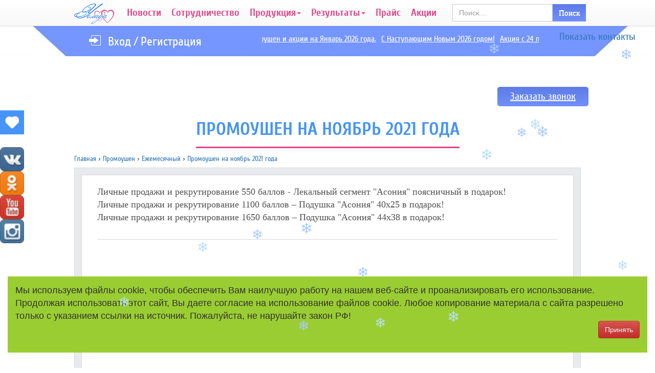

--- FILE ---
content_type: text/html; charset=UTF-8
request_url: https://uslada.org/material/promoushen-na-noyabr-2021-goda
body_size: 44122
content:
<!DOCTYPE html PUBLIC "-//W3C//DTD XHTML 1.0 Transitional//EN" "http://www.w3.org/TR/xhtml1/DTD/xhtml1-transitional.dtd">
<html lang="ru">
    <head>
    <meta http-equiv="Content-Type" content="text/html; charset=UTF-8">
    <meta http-equiv="X-UA-Compatible" content="IE=edge">
    <meta name="viewport" content="width=device-width, initial-scale=1.0, minimum-scale=1.0, maximum-scale=1.0, user-scalable=no">
    <title>Промоушен на ноябрь 2021 года</title>
    <meta name="description" content="Промоушен на ноябрь 2021 года" />
    <meta name="keywords" content="Промоушен на ноябрь 2021 года" />
    <meta name="author" content="efimchenko.ru">
	<meta name="publisher-name" content="efimchenko.ru" />
    <meta name="yandex-verification" content="8f68d52c0eef8261" />
	<meta name="yandex-verification" content="c1d55e269b08e25b" />
       

    <link href="/assets/img/tpl_img/favicon.ico" rel="shortcut icon"/> 
    <link href="/assets/css/main.css" rel="stylesheet" type="text/css"/>
    <!--[if !IE]>
    <link rel="stylesheet" type="text/css" href="/assets/css/ie.css" />
    <![endif]-->


    <script type='text/javascript' src='/assets/js/jquery-1.11.2.min.js'></script>
    <!-- Загрузка редактора TinyMCE 4.0-->
    <script src="/tinymce/js/tinymce/tinymce.js" type="text/javascript"></script>
    <script type='text/javascript' src='/assets/js/fn_main.js?v=2.5'></script>
      
    
    <script src="https://www.google.com/recaptcha/api.js?onload=onloadCallback&render=explicit" async defer></script>

    <!-- HTML5 shim and Respond.js IE8 support of HTML5 elements and media queries -->
    <!--[if lt IE 9]>
      <script src="https://oss.maxcdn.com/html5shiv/3.7.2/html5shiv.min.js"></script>
      <script src="https://oss.maxcdn.com/respond/1.4.2/respond.min.js"></script>
    <![endif]-->                                
</head>  
    <body>

        <!----------- MODAL CALLBACK ---------->
        <div id='modal'></div>
        <!----------- END MODAL CALLBACK ---------->
                    <div class="wrapper">
                <!---- HEADER MENU NAVIGATION ------>
<div class='header-navigation navigation-top'>
    <div class="container navigation-top__container">
        <div class="row navigation-top__row">
            <div class="navigation-top__dropdown dropdown">

<style>
.lightrope {
  text-align: center;
  white-space: nowrap;
  overflow: hidden;
  position: absolute;
  z-index: 1;
  margin: -15px 0 0 0;
  padding: 0;
  pointer-events: none;
  width: 100%;
}

.lightrope li {
  position: relative;
  -webkit-animation-fill-mode: both;
  animation-fill-mode: both;
  -webkit-animation-iteration-count: infinite;
  animation-iteration-count: infinite;
  list-style: none;
  margin: 0;
  padding: 0;
  display: block;
  width: 12px;
  height: 28px;
  border-radius: 50%;
  margin: 20px;
  display: inline-block;
  background: #00f7a5;
  box-shadow: 0px 4.66667px 24px 3px #00f7a5;
  -webkit-animation-name: flash-1;
  animation-name: flash-1;
  -webkit-animation-duration: 2s;
  animation-duration: 2s;
}

.lightrope li:nth-child(2n+1) {
  background: cyan;
  box-shadow: 0px 4.66667px 24px 3px rgba(0, 255, 255, 0.5);
  -webkit-animation-name: flash-2;
  animation-name: flash-2;
  -webkit-animation-duration: 0.4s;
  animation-duration: 0.4s;
}

.lightrope li:nth-child(4n+2) {
  background: #f70094;
  box-shadow: 0px 4.66667px 24px 3px #f70094;
  -webkit-animation-name: flash-3;
  animation-name: flash-3;
  -webkit-animation-duration: 1.1s;
  animation-duration: 1.1s;
}

.lightrope li:nth-child(odd) {
  -webkit-animation-duration: 1.8s;
  animation-duration: 1.8s;
}

.lightrope li:nth-child(3n+1) {
  -webkit-animation-duration: 1.4s;
  animation-duration: 1.4s;
}

.lightrope li:before {
  content: "";
  position: absolute;
  background: #222;
  width: 10px;
  height: 9.33333px;
  border-radius: 3px;
  top: -4.66667px;
  left: 1px;
}

.lightrope li:after {
  content: "";
  top: -14px;
  left: 9px;
  position: absolute;
  width: 52px;
  height: 18.66667px;
  border-bottom: solid #222 2px;
  border-radius: 50%;
}

.lightrope li:last-child:after {
  content: none;
}

.lightrope li:first-child {
  margin-left: -40px;
}

@-webkit-keyframes flash-1 {
  0%, 100% {
    background: #00f7a5;
    box-shadow: 0px 4.66667px 24px 3px #00f7a5;
  }
  50% {
    background: rgba(0, 247, 165, 0.4);
    box-shadow: 0px 4.66667px 24px 3px rgba(0, 247, 165, 0.2);
  }
}

@keyframes flash-1 {
  0%, 100% {
    background: #00f7a5;
    box-shadow: 0px 4.66667px 24px 3px #00f7a5;
  }
  50% {
    background: rgba(0, 247, 165, 0.4);
    box-shadow: 0px 4.66667px 24px 3px rgba(0, 247, 165, 0.2);
  }
}

@-webkit-keyframes flash-2 {
  0%, 100% {
    background: cyan;
    box-shadow: 0px 4.66667px 24px 3px cyan;
  }
  50% {
    background: rgba(0, 255, 255, 0.4);
    box-shadow: 0px 4.66667px 24px 3px rgba(0, 255, 255, 0.2);
  }
}

@keyframes flash-2 {
  0%, 100% {
    background: cyan;
    box-shadow: 0px 4.66667px 24px 3px cyan;
  }
  50% {
    background: rgba(0, 255, 255, 0.4);
    box-shadow: 0px 4.66667px 24px 3px rgba(0, 255, 255, 0.2);
  }
}

@-webkit-keyframes flash-3 {
  0%, 100% {
    background: #f70094;
    box-shadow: 0px 4.66667px 24px 3px #f70094;
  }
  50% {
    background: rgba(247, 0, 148, 0.4);
    box-shadow: 0px 4.66667px 24px 3px rgba(247, 0, 148, 0.2);
  }
}

@keyframes flash-3 {
  0%, 100% {
    background: #f70094;
    box-shadow: 0px 4.66667px 24px 3px #f70094;
  }
  50% {
    background: rgba(247, 0, 148, 0.4);
    box-shadow: 0px 4.66667px 24px 3px rgba(247, 0, 148, 0.2);
  }
}
</style>

                <!----------- VIEW NAVIGATION -------------->
                <div class="navbar navbar-default navbar-fixed-top" role="navigation">
				
<ul class="lightrope" style="display: none;">
  <li></li>
  <li></li>
  <li></li>
  <li></li>
  <li></li>
  <li></li>
  <li></li>
  <li></li>
  <li></li>
  <li></li>
  <li></li>
  <li></li>
  <li></li>
  <li></li>
  <li></li>
  <li></li>
  <li></li>
  <li></li>
  <li></li>
  <li></li>
  <li></li>
  <li></li>
  <li></li>
  <li></li>
  <li></li>
  <li></li>
  <li></li>
  <li></li>
  <li></li>
  <li></li>
  <li></li>
  <li></li>
  <li></li>
  <li></li>
  <li></li>
  <li></li>
  <li></li>
  <li></li>
  <li></li>
  <li></li>
  <li></li>
  <li></li>
</ul>				
				
				
				
                    <div class="container">				
                        <div class="navbar-header">
                            <button type="button" class="navbar-toggle" data-toggle="collapse" data-target="#navbar-collapse-1">
                                <span class="sr-only">Toggle navigation</span>
                                <span class="icon-bar"></span>
                                <span class="icon-bar"></span>
                                <span class="icon-bar"></span>
                            </button>
                            <a  class="navbar-brand" href="/">
                                <img alt="Компания Услада" title="Компания Услада" src="/assets/img/tpl_img/logo_navbar.png">
                            </a>
                            <div class="navbar-header__contacts navbar-contacts visible-xs" style="margin-top: 2%;">
								<a style="padding-left:3%;" href="whatsapp://send?phone=79103088432"><img src="/assets/img/w.png"/></a>
								<a style="padding-left:3%;" href="skype:live:ba800fdc80ea3db0?chat"><img src="/assets/img/s.png"/></a>
								<a style="padding-left:3%;" href="tg://t.me/uslada57_bot"><img src="/assets/img/t.png"/></a>
								<a style="padding-left:3%;" href="viber://pa?chatURI=uslada57"><img src="/assets/img/v.png"/></a>
                            </div>
                        </div>                        

                        <div class="collapse navbar-collapse" id="navbar-collapse-1">
                            <ul data-sm-options="{ showTimeout: 15, subIndicators: false }" class="nav navbar-nav"><li><a href="https://uslada.org/category/novosti">Новости</a></li><li><a href="https://uslada.org/category/sotrudnichestvo">Сотрудничество</a></li><li><a href="https://uslada.org/category/produkciya">Продукция<span class="caret"></span></a><ul class="dropdown-menu"><li><a href="https://uslada.org/material/prezentaciya-kompanii">Презентация компании</a></li><li class="dropdown-submenu"><a href="https://uslada.org/category/uslada">Услада<span class="caret"></span></a><ul class="dropdown-menu"><li><a href="https://uslada.org/category/uslada_nasypnaya">Насыпная продукция</a></li><li><a href="https://uslada.org/category/uslada_plastovaya">Пластовая продукция</a></li><li><a href="https://uslada.org/category/tekstile">Текстиль</a></li><li class="dropdown-submenu"><a href="https://uslada.org/category/pechatnaya-produkciya">Печатная продукция<span class="caret"></span></a><ul class="dropdown-menu"><li><a href="https://uslada.org/category/reklama">Реклама</a></li><li><a href="https://uslada.org/category/otchyoty">Отчёты</a></li><li><a href="https://uslada.org/category/plakaty">Плакаты</a></li><li><a href="https://uslada.org/category/knigi">Книги</a></li><li><a href="https://uslada.org/category/kalendari">Календари</a></li></ul></li><li><a href="https://uslada.org/category/video-materialy">Видеоматериалы</a></li></ul></li><li class="dropdown-submenu"><a href="https://uslada.org/category/asoniya">Асония<span class="caret"></span></a><ul class="dropdown-menu"><li><a href="https://uslada.org/category/nasypnaya">Насыпная</a></li><li><a href="https://uslada.org/category/plastovaya">Пластовая</a></li><li><a href="https://uslada.org/category/soputstvuyushchie">Сопутствующая продукция</a></li></ul></li><li class="dropdown-submenu"><a href="https://uslada.org/category/energoinformacionnaya-produkciya">Энергоинформационная продукция ТМ ЭССАНА<span class="caret"></span></a><ul class="dropdown-menu"><li><a href="https://uslada.org/category/tekstil">Текстиль</a></li><li><a href="https://uslada.org/category/pechatnaya-produkciyaEnergo">Печатная продукция</a></li><li class="dropdown-submenu"><a href="https://uslada.org/category/soputstvuyushchie-tovaryEiprod">Сопутствующие товары<span class="caret"></span></a><ul class="dropdown-menu"><li><a href="https://uslada.org/category/bezballovaya-produkciya">Безбалловая продукция</a></li></ul></li></ul></li><li><a href="https://uslada.org/garantiya-kachestva">Гарантия качества</a></li><li><a href="https://uslada.org/category/vselennaya-voshchenko">Вселенная Вощенко</a></li></ul></li><li><a href="https://uslada.org/category/articles">Результаты<span class="caret"></span></a><ul class="dropdown-menu"><li><a href="https://uslada.org/category/videootzyvy">Видеоотзывы</a></li><li><a href="https://uslada.org/category/pisma-polzovateley">Письма</a></li></ul></li><li><a href="https://uslada.org/price-cool">Прайс</a></li><li><a href="https://uslada.org/category/akcii">Акции</a></li></ul>


                            
<form method="get" action="/search" class="search-form navbar-form navbar-right hidden-sm" style="margin-right: -25px;" role="search">
    <div class="form-group search-form__form-group">
        <input value="" name="search" type="text" class="form-control" placeholder="Поиск....">
    </div>
    <button type="submit" class="search-form__btn-submit btn btn-default">Поиск</button>
</form>
                            <div class="clearfix">
                                <hr class="visible-xs">
                                <ul class="navigation-top__contacts-list contacts-list pull-left visible-xs">
                                    <li class="contacts-list__item">
                                        <a class="contacts-list__item-link item-link" href="tel:88002017257">
                                            <span class="item-link__code">8 800 </span>
                                            <span class="item-link__phone">201 72 57(только Россия)</span>
                                        </a>
                                    </li>
                                    <li class="contacts-list__item">
                                        <a class="contacts-list__item-link item-link" href="tel:+74862409676">
                                            <span class="item-link__code">+7 (4862) </span>
                                            <span class="item-link__phone">40 96 76</span>
                                        </a>
                                    </li>
                                    <li class="contacts-list__item">
                                        <a class="contacts-list__item-link item-link" href="tel:+79155093312">
                                            <span class="item-link__code">+7 (915) </span>  
                                            <span class="item-link__phone">509 33 12</span>
                                        </a>
                                    </li>
                                    <li class="contacts-list__item">
                                        <a class="contacts-list__item-link item-link" href="tel:+79103088432">
                                            <span class="item-link__code">+7 (910) </span>  
                                            <span class="item-link__phone">308 84 32</span>
                                        </a>
                                    </li>
                                </ul>
                                <ul class="navigation-top__email-list email-list pull-right visible-xs">
                                    <li class="email-list__item-email item-email">
                                        <a class="item-email__link" href="mailto:mail@uslada.org">mail@uslada.org</a>
                                        <span class="item-email__name">отдел продаж</span>
                                    </li>
                                    <li class="email-list__item-email item-email">
                                        <a class="item-email__link" href="mailto:support@uslada.org">support@uslada.org</a>
                                        <span class="item-email__name">служба тех. поддержки</span>
                                    </li>
                                </ul>
                            </div>


                        </div>




                    </div>                   
                </div>
                <!----------- END VIEW NAVIGATION -------------->  
            </div>
        </div>
    </div>
</div>
<!---- END HEADER MENU NAVIGATION------>                <div class='header-mini clearfix'>
    <!----------- SCROLLBLOCK LAST NEWS --------------->
<div class='header__scrollblock_social hidden-sm hidden-xs'>
    <a href="https://vk.com/uslada_asoniya" target="_blank"><img src="/assets/img/tpl_img/VK.png"/></a></br></br>
    <a href="https://www.ok.ru/uslada57" target="_blank"><img src="/assets/img/tpl_img/OK.png"/></a></br>
    <a href="https://www.youtube.com/channel/UCj36SHKyI-7JFyeKit11Xgw" target="_blank"><img src="/assets/img/tpl_img/youtube.png"/></a></br>
    <a href="https://www.instagram.com/uslada57/" target="_blank"><img src="/assets/img/tpl_img/instagram.png"/></a></br>
</div>

<div onclick='scrollNews(this)' class='header__scrollblock scrollblock animated header__scrollblock_closed'>
    <div class='scrollblock__head-news head-news animated'><span class="head-news__text">Услада дня</span></div>
    <div class='scrollblock__box box-list-news animated'>
                    <!------- BOX NEWS ------->
            <div class='box-news border-news center-block text-center'>
                <div class='box-news__name center-block text-center'>Т.Фуллер</div>

                <div class="box-news__description">Улыбайся жизни, и жизнь улыбнётся тебе.</div>

                <!--                <div class='box-news__readmore readmore'>
                                                    <a class='center-block text-center readmore__link' href='https://uslada.org/material/tfuller'>Подробнее</a>
                                </div>-->
            </div>
            <!------- END BOX NEWS ------->
            </div>
</div>
<!----------- END SCROLLBLOCK LAST NEWS --------------->    <div class="container clearfix">
        <div class="row">
                            <div class="register-login clearfix">
                    <div class="register-login__links-register links-register col-lg-4 col-md-4 col-sm-12 col-xs-12">
                        <i class="links-register__icon-login hidden-xs"></i>
                        <a class="links-register__login" href="/account/login">Вход</a>
                        <span class="links-register__divider">/</span>
                        <a class="links-register__registration" href="/account/register">Регистрация</a>
                    </div>

                    <div class="col-lg-7 col-md-7 col-sm-12 col-xs-12 register-login__list-news list-news">


                        <ul class="list-news__list list">
                                                            <li class="list__item">
                                    <a class="list__item-link" href="/material/promoushen-i-akcii-na-YAnvar-2026-goda">Промоушен и акции на Январь 2026 года.</a>
                                </li>
                                                            <li class="list__item">
                                    <a class="list__item-link" href="/material/s-nastupayushchim-novym-2026-godom">С Наступающим Новым 2026 годом!</a>
                                </li>
                                                            <li class="list__item">
                                    <a class="list__item-link" href="/material/akciya-s-24-po-29-dekabrya-2025-goda">Акция с 24 по 29 декабря 2025 года!</a>
                                </li>
                                                            <li class="list__item">
                                    <a class="list__item-link" href="/material/grafik-raboty-v-novogodnie-prazdniki-2026">ГРАФИК РАБОТЫ В НОВОГОДНИЕ ПРАЗДНИКИ 2026!</a>
                                </li>
                                                            <li class="list__item">
                                    <a class="list__item-link" href="/material/akciya-s-16-po-19-dekabrya-2025-goda">Акция с 16 по 19 декабря 2025 года!</a>
                                </li>
                                                            <li class="list__item">
                                    <a class="list__item-link" href="/material/druzya-v-prodazhu-postupila-novaya-produkciya-tm-uslada">Друзья!  В продажу поступила новая продукция ТМ Услада!</a>
                                </li>
                                                            <li class="list__item">
                                    <a class="list__item-link" href="/material/listovki-uslada-up-100-sht1">Листовки "Услада" (уп. 100 шт.)</a>
                                </li>
                                                            <li class="list__item">
                                    <a class="list__item-link" href="/material/prednovogodnyaya-akciya1">Предновогодняя акция</a>
                                </li>
                                                            <li class="list__item">
                                    <a class="list__item-link" href="/material/akciya-dobraya-zima-news">Акция «Добрая Зима»</a>
                                </li>
                                                            <li class="list__item">
                                    <a class="list__item-link" href="/material/kompaniya-uslada-obyavlyaet-promoushen-i-akciyu-na-dekabr-2025-goda">Компания «Услада» объявляет промоушен и акцию на декабрь 2025 года.</a>
                                </li>
                                                            <li class="list__item">
                                    <a class="list__item-link" href="/material/v-prodazhu-postupila-novaya-energoinformacionnaya-produkciya2">В продажу поступила новая энергоинформационная продукция!</a>
                                </li>
                                                            <li class="list__item">
                                    <a class="list__item-link" href="/material/druzya-kompaniya-uslada-obyavlyaet-akciyu-na-noyabr-2025-goda-">Друзья! Компания «Услада» объявляет акцию на ноябрь 2025 года.</a>
                                </li>
                                                            <li class="list__item">
                                    <a class="list__item-link" href="/material/druzya-kompaniya-uslada-obyavlyaet-promoushen-na-noyabr-2025-goda-">Друзья! Компания «Услада» объявляет промоушен на ноябрь  2025 года.</a>
                                </li>
                                                    </ul>


                    </div>

                </div>
            
        </div>
    </div>
</div>


<!--------- CALLBACK ---------->
<div class="callback-page hidden-xs">
    <div class="container callback-page__container clearfix">
        <div class="row callback-page__row">
            <a onclick='modalOrderCallback(this)' class="callback-page__link pull-right" >Заказать звонок</a>
        </div>
    </div>
</div>
<!--------- END CALLBACK ---------->                <div class="material">
    <!------------------------ HEADER CONTACTS ----------------------->
<div class="header__view_contacts view_contacts hidden-sm hidden-xs">
    
    <a class="view_contacts__link hidden-sm hidden-xs" href="">Скрыть контакты</a>
    
</div>
<div class="header__contacts contacts hidden-sm hidden-xs" style="display: block;">
    <!-------------- BLOCK LIST PHONE ----------------->
    <div class="contacts__list-phone list-phone">
        <a class="list-phone__link link" href="tel:+74862553166">
            <span class="link__code">+7 (4862) </span> 
            <span class="link__phone">40 96 76</span>
        </a>
        <a class="list-phone__link link" href="tel:+79155093312">
            <span class="link__code">+7 (915) </span>  
            <span class="link__phone">509 33 12</span>
        </a>
        <a class="list-phone__link link" href="tel:+79103088432">
            <span class="link__code">+7 (910) </span>  
            <span class="link__phone">308 84 32</span> 
        </a>		
		<a style="float:left;" href="whatsapp://send?phone=79103088432"><img src="/assets/img/w.png"/></a>
        <a style="padding-left:7%;"href="skype:live:ba800fdc80ea3db0?chat"><img src="/assets/img/s.png"/></a>
        <a style="padding-left:7%;" href="tg://t.me/uslada57_bot"><img src="/assets/img/t.png"/></a>
        <a style="float:right;" href="viber://pa?chatURI=uslada57"><img src="/assets/img/v.png"/></a>
    </div>
    <!-------------- END BLOCK LIST PHONE ----------------->
    <!-------------- BLOCK LIST EMAIL ----------------->
    <div class="contacts__list-email list-email">
        <div class="list-email__box-email box-email">
            <a class="box-email__link" href="mailto:mail@uslada.org">mail@uslada.org</a>
            <span class="box-email__name">отдел продаж</span>
        </div>
        <div class="list-email__box-email box-email">
            <a class="box-email__link" href="mailto:support@uslada.org">support@uslada.org</a>
            <span class="box-email__name">служба тех. поддержки</span>
        </div>
    </div>
    <!-------------- END BLOCK LIST EMAIL ----------------->
</div>
<!------------------------------- END HEADER CONTACTS ------------------------------>    <div class="container material__container">

        <div class="material__row">

            <div class="material__header center-block text-center">
                <h1>Промоушен на ноябрь 2021 года</h1>
            </div>


            <div class='breadcrumbs hidden-xs'>
                <ul class="breadcrumbs"><li itemscope="" itemtype="http://data-vocabulary.org/Breadcrumb"><a href="https://uslada.org" itemprop="url">Главная</a></li>&nbsp;&#8250;&nbsp;<li itemscope="" itemtype="http://data-vocabulary.org/Breadcrumb"><a href="https://uslada.org/category/promoushen" itemprop="url">Промоушен</a></li>&nbsp;&#8250;&nbsp;<li itemscope="" itemtype="http://data-vocabulary.org/Breadcrumb"><a href="https://uslada.org/category/ezhemesyachnyy" itemprop="url">Ежемесячный</a></li>&nbsp;&#8250;&nbsp;<li itemscope="" itemtype="http://data-vocabulary.org/Breadcrumb"><a href="https://uslada.org/material/promoushen-na-noyabr-2021-goda" itemprop="url">Промоушен на ноябрь 2021 года</a></li></ul>            </div>

            <div class="material__box-material box-material center-block"> 
                <div class="box-material__border1">

                     
                                        
                    <div class="box-material__border2">

                        <!----- material date publication ----->
                        <div class="box-material__date-publication date-publication">
                            <i class='date-publication__icon-date'></i>
                            <span class='date-publication__date'>Опубликовано 01/11/2021 в 09:52:23</span>
                        </div>
                        <!----- end material date publication ----->


                        <!----- material text ----->
                        <div class="box-material__text clearfix">
                                                            <p><span style="font-size: 18px;">Личные продажи и рекрутирование 550 баллов - Лекальный сегмент "Асония" поясничный в подарок!</span><br /><span style="font-size: 18px;">Личные продажи и рекрутирование 1100 баллов &ndash; Подушка "Асония" 40х25 в подарок!</span><br /><span style="font-size: 18px;">Личные продажи и рекрутирование 1650 баллов &ndash; Подушка "Асония" 44х38 в подарок!</span></p>                                                    </div>
                        <!----- material text ----->

                    </div>
                </div>
            </div>

        </div>


    </div>

</div>


<div id="myModalBox" class="modal fade" tabindex="-1">
  <div class="modal-dialog">
    <div class="modal-content">
	 <form id="send_mail">
      <div class="modal-header">
        <button type="button" class="close" data-dismiss="modal" aria-hidden="true">×</button>
        <h4 class="modal-title">Заголовок модального окна</h4>
      </div>
      <div class="modal-body">		  
		<div class="form-group">
		   <label for="name">Ваше имя:</label>
		   <input type="name" name="name" class="form-control" id="name" required placeholder="Как к Вам обратиться?">
		</div>
		<div class="form-group">
		   <label for="email1">E-mail:</label>
		   <input type="email" name="email" class="form-control" id="email1" placeholder="Ваша почта">
		</div>
		<div class="form-group">
		   <label for="phone">Номер телефона:</label>
		   <input type="phone" name="phone" class="form-control" id="phone" required placeholder="Ваш телефон">
		</div>
		<div class="form-group">
		   <label for="message">Сообщение:</label>
		   <textarea class="form-control" name="message" rows="3"></textarea>
		</div>
      </div>
      <div class="modal-footer">
	  <span style="font-size:10px; float: left;">Отправляя форму Вы даёте разрешение на обработку</span>&nbsp;
	  <a style="font-size:10px; float: left;" href="https://uslada.org/uploads/docs/%D0%9F%D0%BE%D0%BB%D0%B8%D1%82%D0%B8%D0%BA%D0%B0%20%D0%BF%D0%BE%20%D0%BF%D0%B5%D1%80%D1%81%D0%BE%D0%BD%D0%B0%D0%BB%D1%8C%D0%BD%D1%8B%D0%BC%20%D0%B4%D0%B0%D0%BD%D0%BD%D1%8B%D0%BC%20%D0%B8%20%D1%80%D0%B5%D0%B0%D0%BB%D0%B8%D0%B7%D1%83%D0%B5%D0%BC%D1%8B%D0%B5%20%D1%82%D1%80%D0%B5%D0%B1%D0%BE%D0%B2%D0%B0%D0%BD%D0%B8%D1%8F%20%D0%B7%D0%B0%D1%89%D0%B8%D1%82%D1%8B%20%D0%BF%D0%B5%D1%80%D1%81%D0%BE%D0%BD%D0%B0%D0%BB%D1%8C%D0%BD%D1%8B%D1%85%20%D0%B4%D0%B0%D0%BD%D0%BD%D1%8B%D1%85.docx">&nbsp;&nbsp;персональных данных.</a>
        <button class="btn btn-primary">Отправить</button>
      </div>
	  </form>
    </div>
  </div>
</div>

<script>
  $(document).ready(function() {
    $('.order-now').click(function() {
		$('.modal-title').text('Заказать ' + $('h1').text());
		$("#myModalBox").modal('show');
	});
	
	    $("#send_mail").submit(function () {
        var form = $(this);
        var data = form.serialize();
        $.ajax({
            type: 'POST',
            url: '/ajax_query/site/ajax_uslada/send_mail',
            data: data + '&product=' + $("h1").text(),
            success: function (data) {
				$('.modal-title').text('Спасибо за заказ! Мы свяжемся с Вами в ближайшее время.');
				$('.modal-body, .modal-footer').toggle(700);
            },
            error: function (xhr, ajaxOptions, thrownError) {
                console.log(xhr.status, xhr.responseText, thrownError, ajaxOptions);
            },
            complete: function (data) {
				
            }

        });
        return false;
    });
  });
</script>                <!----------------------- BLOCK FOOTER ------------------------------> 
<div class="footer">

    <div class="container footer__container">


        <div class="row footer__row">

            <!--------------- FOOTER TIMEWORK ---------------->
            <div class="col-lg-4 col-md-4 col-sm-4 col-xs-12 footer__wrapper-timework">
                <div class="footer__link-confidentiality">
                    <a href="/uploads/docs/Политика по персональным данным и реализуемые требования защиты персональных данных.docx">Политика по персональным данным и реализуемые требования защиты персональных данных</a>
                </div>
				<a href="http://efimchenko.ru" style="display:none;">Программист Евгений Владимирович Ефимченко</a>
                <div class="footer__time-work time-work">
                    <div class="time-work__text">Время работы</div>
                    <div class="time-work__day">ПН — ПТ: 9.00 — 17.00</div>
                    <i class="time-work__icon-house hidden-sm hidden-xs"></i>
                </div>

                <!---- Copyright ---->
                <div class="footer__copyright hidden-xs">
                    © uslada.org, 2008-2026                </div>
                <!---- Copyright ---->
            </div>
            <!--------------- END FOOTER TIMEWORK ---------------->


            <!--------------- FOOTER LOGO ---------------->
            <div class="col-lg-2 col-md-2 hidden-sm hidden-xs footer__wrapper-logo">
                <div class="footer__logo logo">
                    <a class="logo__link" href="/">
                        <img class="logo__img" alt="Компания Услада" title="Компания Услада" src="/assets/img/tpl_img/logo_footer.png">
                    </a>
                </div>
            </div>
            <!--------------- END FOOTER LOGO ---------------->


            <!--------------- FOOTER CONTACTS ---------------->
            <div class="col-lg-6 col-md-6 col-sm-8 col-xs-12 footer__wrapper-contacts">
                <div class="footer__contacts contacts">

                    <!-------------- FOOTER CALLBACK --------------->
                    <div class="contacts__callback clearfix hidden-sm hidden-xs">
                        <a onclick='modalOrderCallback(this)' class="callback__link pull-right">Заказать звонок</a>
                    </div>
                    <!-------------- END FOOTER CALLBACK --------------->


                    <div class="clearfix contacts__phone phone">

                        <!-------------- BLOCK LIST PHONE ----------------->
                        <div class="phone__list-phone list-phone pull-left">
                            <a class="list-phone__link" href="tel:+74862553166">+7 (4862) 40 96 76</a>
                            <a class="list-phone__link" href="tel:+79155093312">+7 (915) 509 33 12</a>
                            <a class="list-phone__link" href="tel:+79103088432">+7 (910) 308 84 32</a>
                        </div>
                        <!-------------- END BLOCK LIST PHONE ----------------->


                        <!-------------- BLOCK LIST EMAIL ----------------->
                        <div class="phone__list-email list-email pull-left collectonme">
                            <div class="list-email__box-email box-email">
                                <a class="box-email__link" href="mailto:mail@uslada.org">mail@uslada.org</a>
                                <span class="box-email__name">отдел продаж</span>
                            </div>
                            <div class="list-email__box-email box-email">
                                <a class="box-email__link" href="mailto:support@uslada.org">support@uslada.org</a>
                                <span class="box-email__name">служба тех. поддержки</span>
                            </div>

                            <div class="list-email__copyright visible-xs ">
                                © uslada.org, 2008-2026                            </div>
                            
                            <div class="list-email__creator creator">
                              <a href="https://efimchenko.ru">Ефимченко Евгений WEB программист город Орёл</a>                            </div>
                            
                        </div>
                        <!-------------- END BLOCK LIST EMAIL ----------------->

                    </div>

                </div>
            </div>
            <!--------------- END FOOTER CONTACTS ---------------->

        </div>
    </div>



</div>
<!----------------------- END BLOCK FOOTER ------------------------------>
<section style="position: fixed; bottom: 15px; margin: 15px; background-color: yellowgreen; padding: 15px; display: none;" id="cookie">
    <div class="o-wrapper o-wrapper--fluid c-cookie__wrapper">
        <div>
            <p style="font-size: 18px;">
                Мы используем файлы cookie, чтобы обеспечить Вам наилучшую работу на нашем веб-сайте и проанализировать его использование. Продолжая использовать этот сайт, Вы даете согласие на использование файлов cookie. Любое копирование материала с сайта разрешено только с указанием ссылки на источник. Пожалуйста, не нарушайте закон РФ!
            </p>
        </div>
        <div class="c-cookie__cta">
            <button class="btn btn-danger float-right" id="kill_cookie" style="float: right; position: relative; top: -13px;">Принять</button>
        </div>
    </div>
</section>

<div class="text-center">
	<span style="font-size: 16px;">Индивидуальный предприниматель Новикова Елена Ивановна
	ИНН 575401677140, ОГРНИП 309574211000027<br/>
	Почтовый адрес: 302031, г. Орел, Новосильское ш., д. 11Д
	тел. (4862) 40-96-76</span>
</div>            </div> 
            <!--------------- POWER SCRIPTS ----------------->
<script type='text/javascript' src='/assets/bootstrap/js/bootstrap.min.js'></script>
<script type='text/javascript' src='/assets/js/jquery.maskedinput.min.js'></script><!--
--><script type='text/javascript' src='/assets/js/lightbox.js'></script><!--
--><script type='text/javascript' src='/assets/js/owl.carousel.js'></script><!--
<script type='text/javascript' src='/assets/js/parallax.js'></script>
<script type='text/javascript' src='/assets/js/jquery.nicescroll.js'></script>
<script type="text/javascript" src="/assets/js/noty/packaged/jquery.noty.packaged.js"></script>
<script type='text/javascript' src='/assets/js/readmore.js'></script>
<script type='text/javascript' src='/assets/js/fotorama.js'></script>
--><script type='text/javascript' src='/assets/js/wow.js'></script>
<script type='text/javascript' src='/assets/js/smart_menu/jquery.smartmenus.js'></script>
<script type='text/javascript' src='/assets/js/smart_menu/jquery.smartmenus.bootstrap.js'></script>
<script type='text/javascript' src='/assets/js/highcharts-custom.js'></script>
<script type='text/javascript' src='/assets/js/jquery.simplemarquee.js'></script>
<script type='text/javascript' src='/assets/js/fn_register.js'></script>
<script type='text/javascript' src='/assets/js/main.js'></script>



<!-- Yandex.Metrika counter -->
<script type="text/javascript">
    var yaParams = {ip_adress: "18.217.192.42"};
//объявляем параметр ip_adress и записываем в него IP посетителя
</script>

    <!-- Yandex.Metrika informer -->
<a href="https://metrika.yandex.ru/stat/?id=42145529&amp;from=informer"
target="_blank" rel="nofollow"><img src="https://informer.yandex.ru/informer/42145529/3_1_FFFFFFFF_EFEFEFFF_0_pageviews"
style="width:88px; height:31px; border:0;" alt="Яндекс.Метрика" title="Яндекс.Метрика: данные за сегодня (просмотры, визиты и уникальные посетители)" class="ym-advanced-informer" data-cid="42145529" data-lang="ru" /></a>
<!-- /Yandex.Metrika informer -->

<!-- Yandex.Metrika counter -->
<script type="text/javascript" >
   (function(m,e,t,r,i,k,a){m[i]=m[i]||function(){(m[i].a=m[i].a||[]).push(arguments)};
   m[i].l=1*new Date();k=e.createElement(t),a=e.getElementsByTagName(t)[0],k.async=1,k.src=r,a.parentNode.insertBefore(k,a)})
   (window, document, "script", "https://mc.yandex.ru/metrika/tag.js", "ym");

   ym(42145529, "init", {
        id:42145529,
        clickmap:true,
        trackLinks:true,
        accurateTrackBounce:true,
        webvisor:true
   });
</script>
<noscript><div><img src="https://mc.yandex.ru/watch/42145529" style="position:absolute; left:-9999px;" alt="" /></div></noscript>
<!-- /Yandex.Metrika counter --><script>

////////////////////////
///////// Настройки снега
////////////////////////
 
// количество снежинок, которое будет на экране одновременно.
var snowmax=14
 
// Цвета для снежинок. Для каждой конкретной снежинки цвет выбирается случайно из этого массива.
var snowcolor=new Array("#b9dff5","#a9cbff")
 
// Шрифт для снежинок
var snowtype=new Array("Times")
 
// Символ (*) и есть снежинка, в место нее можно вставить любой другой символ.
var snowletter="&#10052;"
 
// Скорость движения снежинок (от 0.3 до 2)
var sinkspeed=0.4
 
// Максимальный размер для снежинок
var snowmaxsize=30
 
// Минимальный размер для снежинок
var snowminsize=25
 
// Зона для снежинок
// 1 для всей страницы, 2 в левой части страницы
// 3 в центральной части, 4 в правой части страницы
var snowingzone=1
 
////////////////////////
///////// Конец настроек
////////////////////////
 
var snow=new Array()
var marginbottom
var marginright
var timer
var i_snow=0
var x_mv=new Array();
var crds=new Array();
var lftrght=new Array();
var browserinfos=navigator.userAgent
var ie5=document.all&&document.getElementById&&!browserinfos.match(/Opera/)
var ns6=document.getElementById&&!document.all
var opera=browserinfos.match(/Opera/)
var browserok=ie5||ns6||opera
 
function randommaker(range) {
    rand=Math.floor(range*Math.random())
    return rand
}
 
function initsnow() {
    if (ie5 || opera) {
        marginbottom = document.documentElement.clientHeight+50
        marginright = document.body.clientWidth-15
    }
    else if (ns6) {
        marginbottom = document.documentElement.clientHeight+50
        marginright = window.innerWidth-15
    }
    var snowsizerange=snowmaxsize-snowminsize
    for (i=0;i<=snowmax;i++) {
        crds[i] = 0;
        lftrght[i] = Math.random()*15;
        x_mv[i] = 0.03 + Math.random()/10;
        snow[i]=document.getElementById("s"+i)
        snow[i].style.fontFamily=snowtype[randommaker(snowtype.length)]
        snow[i].size=randommaker(snowsizerange)+snowminsize
        snow[i].style.fontSize=snow[i].size+'px';
        snow[i].style.color=snowcolor[randommaker(snowcolor.length)]
        snow[i].style.zIndex=1000
        snow[i].sink=sinkspeed*snow[i].size/5
        if (snowingzone==1) {snow[i].posx=randommaker(marginright-snow[i].size)}
        if (snowingzone==2) {snow[i].posx=randommaker(marginright/2-snow[i].size)}
        if (snowingzone==3) {snow[i].posx=randommaker(marginright/2-snow[i].size)+marginright/4}
        if (snowingzone==4) {snow[i].posx=randommaker(marginright/2-snow[i].size)+marginright/2}
        snow[i].posy=randommaker(2*marginbottom-marginbottom-2*snow[i].size)
        snow[i].style.left=snow[i].posx+'px';
        snow[i].style.top=snow[i].posy+'px';
    }
    movesnow()
}
 
function movesnow() {
    for (i=0;i<=snowmax;i++) {
        crds[i] += x_mv[i];
        snow[i].posy+=snow[i].sink
        snow[i].style.left=snow[i].posx+lftrght[i]*Math.sin(crds[i])+'px';
        snow[i].style.top=snow[i].posy+'px';
        
        if (snow[i].posy>=marginbottom-2*snow[i].size || parseInt(snow[i].style.left)>(marginright-3*lftrght[i])){
            if (snowingzone==1) {snow[i].posx=randommaker(marginright-snow[i].size)}
            if (snowingzone==2) {snow[i].posx=randommaker(marginright/2-snow[i].size)}
            if (snowingzone==3) {snow[i].posx=randommaker(marginright/2-snow[i].size)+marginright/4}
            if (snowingzone==4) {snow[i].posx=randommaker(marginright/2-snow[i].size)+marginright/2}
            snow[i].posy=0
        }
    }
    var timer=setTimeout("movesnow()",50)
}
 
for (i=0;i<=snowmax;i++) {
    document.body.insertAdjacentHTML('beforeend', "<span id='s"+i+"' style='user-select:none;position:fixed;top:-"+snowmaxsize+"'>"+snowletter+"</span>")
}
 
if (browserok) { // Включить снег
	let date = new Date();
	let month = date.getMonth();
	if (month == 0 || month == 0 || month == 12) {
		window.onload=initsnow;
	}       
}
</script>
<!--------------- END POWER SCRIPTS ----------------->            </body>
</html>    


--- FILE ---
content_type: text/css
request_url: https://uslada.org/assets/css/main.css
body_size: 480878
content:
@charset "UTF-8";
option {
    font-size: 1em !important;
}

/************************ IMPORT CSS ************************/
/*! normalize.css v7.0.0 | MIT License | github.com/necolas/normalize.css */
/* Document
   ========================================================================== */
/**
 * 1. Correct the line height in all browsers.
 * 2. Prevent adjustments of font size after orientation changes in
 *    IE on Windows Phone and in iOS.
 */
html {
  line-height: 1.15;
  /* 1 */
  -ms-text-size-adjust: 100%;
  /* 2 */
  -webkit-text-size-adjust: 100%;
  /* 2 */ }

/* Sections
   ========================================================================== */
/**
 * Remove the margin in all browsers (opinionated).
 */
body {
  margin: 0; }

/**
 * Add the correct display in IE 9-.
 */
article,
aside,
footer,
header,
nav,
section {
  display: block; }

/**
 * Correct the font size and margin on `h1` elements within `section` and
 * `article` contexts in Chrome, Firefox, and Safari.
 */
h1 {
  font-size: 2em;
  margin: 0.67em 0; }

/* Grouping content
   ========================================================================== */
/**
 * Add the correct display in IE 9-.
 * 1. Add the correct display in IE.
 */
figcaption,
figure,
main {
  /* 1 */
  display: block; }

/**
 * Add the correct margin in IE 8.
 */
figure {
  margin: 1em 40px; }

/**
 * 1. Add the correct box sizing in Firefox.
 * 2. Show the overflow in Edge and IE.
 */
hr {
  box-sizing: content-box;
  /* 1 */
  height: 0;
  /* 1 */
  overflow: visible;
  /* 2 */ }

/**
 * 1. Correct the inheritance and scaling of font size in all browsers.
 * 2. Correct the odd `em` font sizing in all browsers.
 */
pre {
  font-family: monospace, monospace;
  /* 1 */
  font-size: 1em;
  /* 2 */ }

/* Text-level semantics
   ========================================================================== */
/**
 * 1. Remove the gray background on active links in IE 10.
 * 2. Remove gaps in links underline in iOS 8+ and Safari 8+.
 */
a {
  background-color: transparent;
  /* 1 */
  -webkit-text-decoration-skip: objects;
  /* 2 */ }

/**
 * 1. Remove the bottom border in Chrome 57- and Firefox 39-.
 * 2. Add the correct text decoration in Chrome, Edge, IE, Opera, and Safari.
 */
abbr[title] {
  border-bottom: none;
  /* 1 */
  text-decoration: underline;
  /* 2 */
  text-decoration: underline dotted;
  /* 2 */ }

/**
 * Prevent the duplicate application of `bolder` by the next rule in Safari 6.
 */
b,
strong {
  font-weight: inherit; }

/**
 * Add the correct font weight in Chrome, Edge, and Safari.
 */
b,
strong {
  font-weight: bolder; }

/**
 * 1. Correct the inheritance and scaling of font size in all browsers.
 * 2. Correct the odd `em` font sizing in all browsers.
 */
code,
kbd,
samp {
  font-family: monospace, monospace;
  /* 1 */
  font-size: 1em;
  /* 2 */ }

/**
 * Add the correct font style in Android 4.3-.
 */
dfn {
  font-style: italic; }

/**
 * Add the correct background and color in IE 9-.
 */
mark {
  background-color: #ff0;
  color: #000; }

/**
 * Add the correct font size in all browsers.
 */
small {
  font-size: 80%; }

/**
 * Prevent `sub` and `sup` elements from affecting the line height in
 * all browsers.
 */
sub,
sup {
  font-size: 75%;
  line-height: 0;
  position: relative;
  vertical-align: baseline; }

sub {
  bottom: -0.25em; }

sup {
  top: -0.5em; }

/* Embedded content
   ========================================================================== */
/**
 * Add the correct display in IE 9-.
 */
audio,
video {
  display: inline-block; }

/**
 * Add the correct display in iOS 4-7.
 */
audio:not([controls]) {
  display: none;
  height: 0; }

/**
 * Remove the border on images inside links in IE 10-.
 */
img {
  border-style: none; }

/**
 * Hide the overflow in IE.
 */
svg:not(:root) {
  overflow: hidden; }

/* Forms
   ========================================================================== */
/**
 * 1. Change the font styles in all browsers (opinionated).
 * 2. Remove the margin in Firefox and Safari.
 */
button,
input,
optgroup,
select,
textarea {
  font-family: sans-serif;
  /* 1 */
  font-size: 100%;
  /* 1 */
  line-height: 1.15;
  /* 1 */
  margin: 0;
  /* 2 */ }

/**
 * Show the overflow in IE.
 * 1. Show the overflow in Edge.
 */
button,
input {
  /* 1 */
  overflow: visible; }

/**
 * Remove the inheritance of text transform in Edge, Firefox, and IE.
 * 1. Remove the inheritance of text transform in Firefox.
 */
button,
select {
  /* 1 */
  text-transform: none; }

/**
 * 1. Prevent a WebKit bug where (2) destroys native `audio` and `video`
 *    controls in Android 4.
 * 2. Correct the inability to style clickable types in iOS and Safari.
 */
button,
html [type="button"],
[type="reset"],
[type="submit"] {
  -webkit-appearance: button;
  /* 2 */ }

/**
 * Remove the inner border and padding in Firefox.
 */
button::-moz-focus-inner,
[type="button"]::-moz-focus-inner,
[type="reset"]::-moz-focus-inner,
[type="submit"]::-moz-focus-inner {
  border-style: none;
  padding: 0; }

/**
 * Restore the focus styles unset by the previous rule.
 */
button:-moz-focusring,
[type="button"]:-moz-focusring,
[type="reset"]:-moz-focusring,
[type="submit"]:-moz-focusring {
  outline: 1px dotted ButtonText; }

/**
 * Correct the padding in Firefox.
 */
fieldset {
  padding: 0.35em 0.75em 0.625em; }

/**
 * 1. Correct the text wrapping in Edge and IE.
 * 2. Correct the color inheritance from `fieldset` elements in IE.
 * 3. Remove the padding so developers are not caught out when they zero out
 *    `fieldset` elements in all browsers.
 */
legend {
  box-sizing: border-box;
  /* 1 */
  color: inherit;
  /* 2 */
  display: table;
  /* 1 */
  max-width: 100%;
  /* 1 */
  padding: 0;
  /* 3 */
  white-space: normal;
  /* 1 */ }

/**
 * 1. Add the correct display in IE 9-.
 * 2. Add the correct vertical alignment in Chrome, Firefox, and Opera.
 */
progress {
  display: inline-block;
  /* 1 */
  vertical-align: baseline;
  /* 2 */ }

/**
 * Remove the default vertical scrollbar in IE.
 */
textarea {
  overflow: auto; }

/**
 * 1. Add the correct box sizing in IE 10-.
 * 2. Remove the padding in IE 10-.
 */
[type="checkbox"],
[type="radio"] {
  box-sizing: border-box;
  /* 1 */
  padding: 0;
  /* 2 */ }

/**
 * Correct the cursor style of increment and decrement buttons in Chrome.
 */
[type="number"]::-webkit-inner-spin-button,
[type="number"]::-webkit-outer-spin-button {
  height: auto; }

/**
 * 1. Correct the odd appearance in Chrome and Safari.
 * 2. Correct the outline style in Safari.
 */
[type="search"] {
  -webkit-appearance: textfield;
  /* 1 */
  outline-offset: -2px;
  /* 2 */ }

/**
 * Remove the inner padding and cancel buttons in Chrome and Safari on macOS.
 */
[type="search"]::-webkit-search-cancel-button,
[type="search"]::-webkit-search-decoration {
  -webkit-appearance: none; }

/**
 * 1. Correct the inability to style clickable types in iOS and Safari.
 * 2. Change font properties to `inherit` in Safari.
 */
::-webkit-file-upload-button {
  -webkit-appearance: button;
  /* 1 */
  font: inherit;
  /* 2 */ }

/* Interactive
   ========================================================================== */
/*
 * Add the correct display in IE 9-.
 * 1. Add the correct display in Edge, IE, and Firefox.
 */
details,
menu {
  display: block; }

/*
 * Add the correct display in all browsers.
 */
summary {
  display: list-item; }

/* Scripting
   ========================================================================== */
/**
 * Add the correct display in IE 9-.
 */
canvas {
  display: inline-block; }

/**
 * Add the correct display in IE.
 */
template {
  display: none; }

/* Hidden
   ========================================================================== */
/**
 * Add the correct display in IE 10-.
 */
[hidden] {
  display: none; }

/**** POWER FONTS ****/
@font-face {
  font-family: 'Cuprum-Bold';
  src: url("/assets/fonts/Cuprum-Bold/Cuprum-Bold.eot");
  src: url("/assets/fonts/Cuprum-Bold/Cuprum-Bold.woff2") format("woff2"), url("/assets/fonts/Cuprum-Bold/Cuprum-Bold.woff") format("woff"), url("/assets/fonts/Cuprum-Bold/Cuprum-Bold.ttf") format("truetype"), url("/assets/fonts/Cuprum-Bold/Cuprum-Bold.svg#Cuprum-Bold") format("svg"), url("/assets/fonts/Cuprum-Bold/Cuprum-Bold.eot?#iefix") format("embedded-opentype");
  font-weight: normal;
  font-style: normal; }
@font-face {
  font-family: 'Cuprum-BoldItalic';
  src: url("/assets/fonts/Cuprum-BoldItalic/Cuprum-BoldItalic.eot");
  src: url("/assets/fonts/Cuprum-BoldItalic/Cuprum-BoldItalic.woff2") format("woff2"), url("/assets/fonts/Cuprum-BoldItalic/Cuprum-BoldItalic.woff") format("woff"), url("/assets/fonts/Cuprum-BoldItalic/Cuprum-BoldItalic.ttf") format("truetype"), url("/assets/fonts/Cuprum-BoldItalic/Cuprum-BoldItalic.svg#Cuprum-BoldItalic") format("svg"), url("/assets/fonts/Cuprum-BoldItalic/Cuprum-BoldItalic.eot?#iefix") format("embedded-opentype");
  font-weight: normal;
  font-style: normal; }
@font-face {
  font-family: 'Cuprum-Italic';
  src: url("/assets/fonts/Cuprum-Italic/Cuprum-Italic.eot");
  src: url("/assets/fonts/Cuprum-Italic/Cuprum-Italic.woff2") format("woff2"), url("/assets/fonts/Cuprum-Italic/Cuprum-Italic.woff") format("woff"), url("/assets/fonts/Cuprum-Italic/Cuprum-Italic.ttf") format("truetype"), url("/assets/fonts/Cuprum-Italic/Cuprum-Italic.svg#Cuprum-Italic") format("svg"), url("/assets/fonts/Cuprum-Italic/Cuprum-Italic.eot?#iefix") format("embedded-opentype");
  font-weight: normal;
  font-style: normal; }
@font-face {
  font-family: 'Cuprum-Regular';
  src: url("/assets/fonts/Cuprum-Regular/Cuprum-Regular.eot");
  src: url("/assets/fonts/Cuprum-Regular/Cuprum-Regular.woff2") format("woff2"), url("/assets/fonts/Cuprum-Regular/Cuprum-Regular.woff") format("woff"), url("/assets/fonts/Cuprum-Regular/Cuprum-Regular.ttf") format("truetype"), url("/assets/fonts/Cuprum-Regular/Cuprum-Regular.svg#Cuprum-Regular") format("svg"), url("/assets/fonts/Cuprum-Regular/Cuprum-Regular.eot?#iefix") format("embedded-opentype");
  font-weight: normal;
  font-style: normal; }
@font-face {
  font-family: 'Roboto-Black';
  src: url("/assets/fonts/Roboto-Black/Roboto-Black.woff") format("woff"), url("/assets/fonts/Roboto-Black/Roboto-Black.ttf") format("truetype"), url("/assets/fonts/Roboto-Black/Roboto-Black.svg#Roboto-Black") format("svg");
  font-weight: normal;
  font-style: normal; }
@font-face {
  font-family: 'Roboto-Black_1';
  src: url("/assets/fonts/Roboto-Black/Roboto-Black_1.eot");
  src: url("/assets/fonts/Roboto-Black/Roboto-Black_1.woff2") format("woff2"), url("/assets/fonts/Roboto-Black/Roboto-Black_1.eot?#iefix") format("embedded-opentype");
  font-weight: normal;
  font-style: normal; }
@font-face {
  font-family: 'Roboto-BlackItalic';
  src: url("/assets/fonts/Roboto-BlackItalic/Roboto-BlackItalic.woff") format("woff"), url("/assets/fonts/Roboto-BlackItalic/Roboto-BlackItalic.ttf") format("truetype"), url("/assets/fonts/Roboto-BlackItalic/Roboto-BlackItalic.svg#Roboto-BlackItalic") format("svg");
  font-weight: normal;
  font-style: normal; }
@font-face {
  font-family: 'Roboto-BlackItalic_1';
  src: url("/assets/fonts/Roboto-BlackItalic/Roboto-BlackItalic_1.eot");
  src: url("/assets/fonts/Roboto-BlackItalic/Roboto-BlackItalic_1.woff2") format("woff2"), url("/assets/fonts/Roboto-BlackItalic/Roboto-BlackItalic_1.eot?#iefix") format("embedded-opentype");
  font-weight: normal;
  font-style: normal; }
@font-face {
  font-family: 'Roboto-Bold';
  src: url("/assets/fonts/Roboto-Bold/Roboto-Bold.woff") format("woff"), url("/assets/fonts/Roboto-Bold/Roboto-Bold.ttf") format("truetype"), url("/assets/fonts/Roboto-Bold/Roboto-Bold.svg#Roboto-Bold") format("svg");
  font-weight: normal;
  font-style: normal; }
@font-face {
  font-family: 'Roboto-Bold_0';
  src: url("/assets/fonts/Roboto-Bold/Roboto-Bold_0.eot");
  src: url("/assets/fonts/Roboto-Bold/Roboto-Bold_0.woff2") format("woff2"), url("/assets/fonts/Roboto-Bold/Roboto-Bold_0.eot?#iefix") format("embedded-opentype");
  font-weight: normal;
  font-style: normal; }
@font-face {
  font-family: '3956_0';
  src: url("/assets/fonts/Roboto-BoldCondensed/3956_0.eot");
  src: url("/assets/fonts/Roboto-BoldCondensed/3956_0.woff2") format("woff2"), url("/assets/fonts/Roboto-BoldCondensed/3956_0.eot?#iefix") format("embedded-opentype");
  font-weight: normal;
  font-style: normal; }
@font-face {
  font-family: 'Roboto-BoldCondensed';
  src: url("/assets/fonts/Roboto-BoldCondensed/Roboto-BoldCondensed.woff") format("woff"), url("/assets/fonts/Roboto-BoldCondensed/Roboto-BoldCondensed.ttf") format("truetype"), url("/assets/fonts/Roboto-BoldCondensed/Roboto-BoldCondensed.svg#Roboto-BoldCondensed") format("svg");
  font-weight: normal;
  font-style: normal; }
@font-face {
  font-family: 'Roboto-BoldItalic';
  src: url("/assets/fonts/Roboto-BoldItalic/Roboto-BoldItalic.woff") format("woff"), url("/assets/fonts/Roboto-BoldItalic/Roboto-BoldItalic.ttf") format("truetype"), url("/assets/fonts/Roboto-BoldItalic/Roboto-BoldItalic.svg#Roboto-BoldItalic") format("svg");
  font-weight: normal;
  font-style: normal; }
@font-face {
  font-family: 'Roboto-BoldItalic_1';
  src: url("/assets/fonts/Roboto-BoldItalic/Roboto-BoldItalic_1.eot");
  src: url("/assets/fonts/Roboto-BoldItalic/Roboto-BoldItalic_1.woff2") format("woff2"), url("/assets/fonts/Roboto-BoldItalic/Roboto-BoldItalic_1.eot?#iefix") format("embedded-opentype");
  font-weight: normal;
  font-style: normal; }
@font-face {
  font-family: 'Roboto-Condensed';
  src: url("/assets/fonts/Roboto-Condensed/Roboto-Condensed.woff") format("woff"), url("/assets/fonts/Roboto-Condensed/Roboto-Condensed.ttf") format("truetype"), url("/assets/fonts/Roboto-Condensed/Roboto-Condensed.svg#Roboto-Condensed") format("svg");
  font-weight: normal;
  font-style: normal; }
@font-face {
  font-family: 'roboto-condensed_[allfont.ru]';
  src: url("/assets/fonts/Roboto-Condensed/roboto-condensed_[allfont.ru].eot");
  src: url("/assets/fonts/Roboto-Condensed/roboto-condensed_[allfont.ru].woff2") format("woff2"), url("/assets/fonts/Roboto-Condensed/roboto-condensed_[allfont.ru].eot?#iefix") format("embedded-opentype");
  font-weight: normal;
  font-style: normal; }
@font-face {
  font-family: 'Roboto-Italic';
  src: url("/assets/fonts/Roboto-Italic/Roboto-Italic.woff") format("woff"), url("/assets/fonts/Roboto-Italic/Roboto-Italic.ttf") format("truetype"), url("/assets/fonts/Roboto-Italic/Roboto-Italic.svg#Roboto-Italic") format("svg");
  font-weight: normal;
  font-style: normal; }
@font-face {
  font-family: 'Roboto-Italic_1';
  src: url("/assets/fonts/Roboto-Italic/Roboto-Italic_1.eot");
  src: url("/assets/fonts/Roboto-Italic/Roboto-Italic_1.woff2") format("woff2"), url("/assets/fonts/Roboto-Italic/Roboto-Italic_1.eot?#iefix") format("embedded-opentype");
  font-weight: normal;
  font-style: normal; }
@font-face {
  font-family: 'Roboto-Light';
  src: url("/assets/fonts/Roboto-Light/Roboto-Light.woff") format("woff"), url("/assets/fonts/Roboto-Light/Roboto-Light.ttf") format("truetype"), url("/assets/fonts/Roboto-Light/Roboto-Light.svg#Roboto-Light") format("svg");
  font-weight: normal;
  font-style: normal; }
@font-face {
  font-family: 'Roboto-Light_0';
  src: url("/assets/fonts/Roboto-Light/Roboto-Light_0.eot");
  src: url("/assets/fonts/Roboto-Light/Roboto-Light_0.woff2") format("woff2"), url("/assets/fonts/Roboto-Light/Roboto-Light_0.eot?#iefix") format("embedded-opentype");
  font-weight: normal;
  font-style: normal; }
@font-face {
  font-family: 'Roboto-LightItalic';
  src: url("/assets/fonts/Roboto-LightItalic/Roboto-LightItalic.woff") format("woff"), url("/assets/fonts/Roboto-LightItalic/Roboto-LightItalic.ttf") format("truetype"), url("/assets/fonts/Roboto-LightItalic/Roboto-LightItalic.svg#Roboto-LightItalic") format("svg");
  font-weight: normal;
  font-style: normal; }
@font-face {
  font-family: 'Roboto-LightItalic_1';
  src: url("/assets/fonts/Roboto-LightItalic/Roboto-LightItalic_1.eot");
  src: url("/assets/fonts/Roboto-LightItalic/Roboto-LightItalic_1.woff2") format("woff2"), url("/assets/fonts/Roboto-LightItalic/Roboto-LightItalic_1.eot?#iefix") format("embedded-opentype");
  font-weight: normal;
  font-style: normal; }
@font-face {
  font-family: 'Roboto-Medium';
  src: url("/assets/fonts/Roboto-Medium/Roboto-Medium.eot");
  src: url("/assets/fonts/Roboto-Medium/Roboto-Medium.woff2") format("woff2"), url("/assets/fonts/Roboto-Medium/Roboto-Medium.woff") format("woff"), url("/assets/fonts/Roboto-Medium/Roboto-Medium.ttf") format("truetype"), url("/assets/fonts/Roboto-Medium/Roboto-Medium.svg#Roboto-Medium") format("svg"), url("/assets/fonts/Roboto-Medium/Roboto-Medium.eot?#iefix") format("embedded-opentype");
  font-weight: normal;
  font-style: normal; }
@font-face {
  font-family: 'Roboto-MediumItalic';
  src: url("/assets/fonts/Roboto-MediumItalic/Roboto-MediumItalic.eot");
  src: url("/assets/fonts/Roboto-MediumItalic/Roboto-MediumItalic.woff2") format("woff2"), url("/assets/fonts/Roboto-MediumItalic/Roboto-MediumItalic.woff") format("woff"), url("/assets/fonts/Roboto-MediumItalic/Roboto-MediumItalic.ttf") format("truetype"), url("/assets/fonts/Roboto-MediumItalic/Roboto-MediumItalic.svg#Roboto-MediumItalic") format("svg"), url("/assets/fonts/Roboto-MediumItalic/Roboto-MediumItalic.eot?#iefix") format("embedded-opentype");
  font-weight: normal;
  font-style: normal; }
@font-face {
  font-family: 'Roboto-Regular';
  src: url("/assets/fonts/Roboto-Regular/Roboto-Regular.eot");
  src: url("/assets/fonts/Roboto-Regular/Roboto-Regular.woff2") format("woff2"), url("/assets/fonts/Roboto-Regular/Roboto-Regular.woff") format("woff"), url("/assets/fonts/Roboto-Regular/Roboto-Regular.ttf") format("truetype"), url("/assets/fonts/Roboto-Regular/Roboto-Regular.svg#Roboto-Regular") format("svg"), url("/assets/fonts/Roboto-Regular/Roboto-Regular.eot?#iefix") format("embedded-opentype");
  font-weight: normal;
  font-style: normal; }
@font-face {
  font-family: 'Roboto-Thin';
  src: url("/assets/fonts/Roboto-Thin/Roboto-Thin.eot");
  src: url("/assets/fonts/Roboto-Thin/Roboto-Thin.woff2") format("woff2"), url("/assets/fonts/Roboto-Thin/Roboto-Thin.woff") format("woff"), url("/assets/fontsRoboto-Thin//Roboto-Thin.ttf") format("truetype"), url("/assets/fonts/Roboto-Thin/Roboto-Thin.svg#Roboto-Thin") format("svg"), url("/assets/fonts/Roboto-Thin/Roboto-Thin.eot?#iefix") format("embedded-opentype");
  font-weight: normal;
  font-style: normal; }
@font-face {
  font-family: 'Roboto-ThinItalic';
  src: url("/assets/fonts/Roboto-ThinItalic/Roboto-ThinItalic.eot");
  src: url("/assets/fonts/Roboto-ThinItalic/Roboto-ThinItalic.woff2") format("woff2"), url("/assets/fonts/Roboto-ThinItalic/Roboto-ThinItalic.woff") format("woff"), url("/assets/fonts/Roboto-ThinItalic/Roboto-ThinItalic.ttf") format("truetype"), url("/assets/fonts/Roboto-ThinItalic/Roboto-ThinItalic.svg#Roboto-ThinItalic") format("svg"), url("/assets/fonts/Roboto-ThinItalic/Roboto-ThinItalic.eot?#iefix") format("embedded-opentype");
  font-weight: normal;
  font-style: normal; }
/******************************** DEFAULT STYLES ****************************/
/****************** ╨б╨▒╤А╨╛╤Б ╤Б╤В╨╕╨╗╨╡╨╣ *********************/
/*html, body, div, span, applet, object, iframe,
  h1, h2, h3, h4, h5, h6, p, blockquote, pre,
  a, abbr, acronym, address, big, cite, code,
  del, dfn, em, img, ins, kbd, q, s, samp,
  small, strike, strong, sub, sup, tt, var,
  b, u, i, center,
  dl, dt, dd, ol, ul, li,
  fieldset, form, label, legend,
  table, caption, tbody, tfoot, thead, tr, th, td,
  article, aside, canvas, details, embed, 
  figure, figcaption, footer, header, hgroup, 
  menu, nav, output, ruby, section, summary,
  time, mark, audio, video {
  	margin: 0;
  	padding: 0;
  	border: 0;
  	font-size: 100%;
  	font: inherit;
  	vertical-align: baseline;
  }*/
/****************** ╨Ъ╨╛╨╜╨╡╤Ж ╨б╨▒╤А╨╛╤Б ╤Б╤В╨╕╨╗╨╡╨╣ *********************/
* {
  margin: 0;
  padding: 0;
  font-size: 0; }

/*.container { width: 1020px !important;  background: none; }*/
.pencil-editor {
  margin: 10px; }
  .pencil-editor .glyphicon {
    font-size: 14px;
    font-weight: 400; }

.breadcrumb {
  background: none; }

.breadcrumbs {
  height: 28px;
  margin-bottom: 14px;
  padding-top: 0px;
  text-align: left;
  font-size: 14px; }
  .breadcrumbs .divider {
    background: #006fb9;
    border-radius: 100px;
    width: 5px;
    height: 5px;
    display: inline-block;
    margin-left: 5px;
    margin-right: 5px;
    margin-bottom: 2px; }
  .breadcrumbs li {
    display: inline-block; }
  .breadcrumbs li a, .breadcrumbs span {
    text-decoration: none;
    /*        color: black; */
    font-size: 14px;
    font-family: 'Cuprum-Regular'; }

/***************** sizes IMG ****************/
.noty_message .noty_text {
  color: black;
  font-size: 14px;
  font-family: Calibri; }

.wrapper {
  position: relative;
  min-height: 100%;
  margin: 0 auto;
  /*    min-width: 1000px;*/
  /*    overflow: hidden;*/ }

.rightimg {
  float: right;
  padding: 5px 10px 5px 10px; }

.leftimg {
  float: left;
  padding: 5px 10px 5px 10px; }

.marginTop10 {
  margin-top: 10px; }

.marginBottom10 {
  margin-bottom: 10px; }

.dropdown:hover > .dropdown-menu {
  display: block !important; }

.hidden-visible-menu {
  color: #fff;
  text-transform: uppercase;
  font-size: 15px;
  border-bottom: 1px solid #fff;
  text-align: center;
  text-decoration: none;
  position: relative;
  left: 30px;
  bottom: 6px; }
  .hidden-visible-menu:hover {
    border: none;
    color: #fff;
    text-decoration: none; }

/************** five column bootstrap3 ********************/
.col-xs-five,
.col-sm-five,
.col-md-five,
.col-lg-five {
  position: relative;
  min-height: 1px;
  padding-right: 15px;
  padding-left: 15px; }

.col-xs-five {
  width: 20%;
  float: left; }

@media (min-width: 768px) {
  .col-sm-five {
    width: 20%;
    float: left; } }
@media (min-width: 992px) {
  .col-md-five {
    width: 20%;
    float: left; } }
@media (min-width: 1200px) {
  .col-lg-five {
    width: 20%;
    float: left; } }
/******************************** END DEFAULT STYLES ****************************/
/****** bootstrap import ******/
/*!
 * Bootstrap v3.3.7 (http://getbootstrap.com)
 * Copyright 2011-2017 Twitter, Inc.
 * Licensed under MIT (https://github.com/twbs/bootstrap/blob/master/LICENSE)
 */
/*!
 * Generated using the Bootstrap Customizer (http://getbootstrap.com/customize/?id=ca35569d086342abb389dbf1866e90b1)
 * Config saved to config.json and https://gist.github.com/ca35569d086342abb389dbf1866e90b1
 */
/*!
 * Bootstrap v3.3.7 (http://getbootstrap.com)
 * Copyright 2011-2016 Twitter, Inc.
 * Licensed under MIT (https://github.com/twbs/bootstrap/blob/master/LICENSE)
 */
/*! normalize.css v3.0.3 | MIT License | github.com/necolas/normalize.css */
html {
  font-family: sans-serif;
  -ms-text-size-adjust: 100%;
  -webkit-text-size-adjust: 100%; }

body {
  margin: 0; }

article,
aside,
details,
figcaption,
figure,
footer,
header,
hgroup,
main,
menu,
nav,
section,
summary {
  display: block; }

audio,
canvas,
progress,
video {
  display: inline-block;
  vertical-align: baseline; }

audio:not([controls]) {
  display: none;
  height: 0; }

[hidden],
template {
  display: none; }

a {
  background-color: transparent; }

a:active,
a:hover {
  outline: 0; }

abbr[title] {
  border-bottom: 1px dotted; }

b,
strong {
  font-weight: bold; }

dfn {
  font-style: italic; }

h1 {
  font-size: 2em;
  margin: 0.67em 0; }

mark {
  background: #ff0;
  color: #000; }

small {
  font-size: 80%; }

sub,
sup {
  font-size: 75%;
  line-height: 0;
  position: relative;
  vertical-align: baseline; }

sup {
  top: -0.5em; }

sub {
  bottom: -0.25em; }

img {
  border: 0; }

svg:not(:root) {
  overflow: hidden; }

figure {
  margin: 1em 40px; }

hr {
  -webkit-box-sizing: content-box;
  -moz-box-sizing: content-box;
  box-sizing: content-box;
  height: 0; }

pre {
  overflow: auto; }

code,
kbd,
pre,
samp {
  font-family: monospace, monospace;
  font-size: 1em; }

button,
input,
optgroup,
select,
textarea {
  color: inherit;
  font: inherit;
  margin: 0; }

button {
  overflow: visible; }

button,
select {
  text-transform: none; }

button,
html input[type="button"],
input[type="reset"],
input[type="submit"] {
  -webkit-appearance: button;
  cursor: pointer; }

button[disabled],
html input[disabled] {
  cursor: default; }

button::-moz-focus-inner,
input::-moz-focus-inner {
  border: 0;
  padding: 0; }

input {
  line-height: normal; }

input[type="checkbox"],
input[type="radio"] {
  -webkit-box-sizing: border-box;
  -moz-box-sizing: border-box;
  box-sizing: border-box;
  padding: 0; }

input[type="number"]::-webkit-inner-spin-button,
input[type="number"]::-webkit-outer-spin-button {
  height: auto; }

input[type="search"] {
  -webkit-appearance: textfield;
  -webkit-box-sizing: content-box;
  -moz-box-sizing: content-box;
  box-sizing: content-box; }

input[type="search"]::-webkit-search-cancel-button,
input[type="search"]::-webkit-search-decoration {
  -webkit-appearance: none; }

fieldset {
  border: 1px solid #c0c0c0;
  margin: 0 2px;
  padding: 0.35em 0.625em 0.75em; }

legend {
  border: 0;
  padding: 0; }

textarea {
  overflow: auto; }

optgroup {
  font-weight: bold; }

table {
  border-collapse: collapse;
  border-spacing: 0; }

td,
th {
  padding: 0; }

/*! Source: https://github.com/h5bp/html5-boilerplate/blob/master/src/css/main.css */
@media print {
  *,
  *:before,
  *:after {
    background: transparent !important;
    color: #000 !important;
    -webkit-box-shadow: none !important;
    box-shadow: none !important;
    text-shadow: none !important; }

  a,
  a:visited {
    text-decoration: underline; }

  a[href]:after {
    content: " (" attr(href) ")"; }

  abbr[title]:after {
    content: " (" attr(title) ")"; }

  a[href^="#"]:after,
  a[href^="javascript:"]:after {
    content: ""; }

  pre,
  blockquote {
    border: 1px solid #999;
    page-break-inside: avoid; }

  thead {
    display: table-header-group; }

  tr,
  img {
    page-break-inside: avoid; }

  img {
    max-width: 100% !important; }

  p,
  h2,
  h3 {
    orphans: 3;
    widows: 3; }

  h2,
  h3 {
    page-break-after: avoid; }

  .navbar {
    display: none; }

  .btn > .caret,
  .dropup > .btn > .caret {
    border-top-color: #000 !important; }

  .label {
    border: 1px solid #000; }

  .table {
    border-collapse: collapse !important; }

  .table td,
  .table th {
    background-color: #fff !important; }

  .table-bordered th,
  .table-bordered td {
    border: 1px solid #ddd !important; } }
@font-face {
  font-family: 'Glyphicons Halflings';
  src: url("../fonts/glyphicons-halflings-regular.eot");
  src: url("../fonts/glyphicons-halflings-regular.eot?#iefix") format("embedded-opentype"), url("../fonts/glyphicons-halflings-regular.woff2") format("woff2"), url("../fonts/glyphicons-halflings-regular.woff") format("woff"), url("../fonts/glyphicons-halflings-regular.ttf") format("truetype"), url("../fonts/glyphicons-halflings-regular.svg#glyphicons_halflingsregular") format("svg"); }
.glyphicon {
  position: relative;
  top: 1px;
  display: inline-block;
  font-family: 'Glyphicons Halflings';
  font-style: normal;
  font-weight: normal;
  line-height: 1;
  -webkit-font-smoothing: antialiased;
  -moz-osx-font-smoothing: grayscale; }

.glyphicon-asterisk:before {
  content: "\002a"; }

.glyphicon-plus:before {
  content: "\002b"; }

.glyphicon-euro:before,
.glyphicon-eur:before {
  content: "\20ac"; }

.glyphicon-minus:before {
  content: "\2212"; }

.glyphicon-cloud:before {
  content: "\2601"; }

.glyphicon-envelope:before {
  content: "\2709"; }

.glyphicon-pencil:before {
  content: "\270f"; }

.glyphicon-glass:before {
  content: "\e001"; }

.glyphicon-music:before {
  content: "\e002"; }

.glyphicon-search:before {
  content: "\e003"; }

.glyphicon-heart:before {
  content: "\e005"; }

.glyphicon-star:before {
  content: "\e006"; }

.glyphicon-star-empty:before {
  content: "\e007"; }

.glyphicon-user:before {
  content: "\e008"; }

.glyphicon-film:before {
  content: "\e009"; }

.glyphicon-th-large:before {
  content: "\e010"; }

.glyphicon-th:before {
  content: "\e011"; }

.glyphicon-th-list:before {
  content: "\e012"; }

.glyphicon-ok:before {
  content: "\e013"; }

.glyphicon-remove:before {
  content: "\e014"; }

.glyphicon-zoom-in:before {
  content: "\e015"; }

.glyphicon-zoom-out:before {
  content: "\e016"; }

.glyphicon-off:before {
  content: "\e017"; }

.glyphicon-signal:before {
  content: "\e018"; }

.glyphicon-cog:before {
  content: "\e019"; }

.glyphicon-trash:before {
  content: "\e020"; }

.glyphicon-home:before {
  content: "\e021"; }

.glyphicon-file:before {
  content: "\e022"; }

.glyphicon-time:before {
  content: "\e023"; }

.glyphicon-road:before {
  content: "\e024"; }

.glyphicon-download-alt:before {
  content: "\e025"; }

.glyphicon-download:before {
  content: "\e026"; }

.glyphicon-upload:before {
  content: "\e027"; }

.glyphicon-inbox:before {
  content: "\e028"; }

.glyphicon-play-circle:before {
  content: "\e029"; }

.glyphicon-repeat:before {
  content: "\e030"; }

.glyphicon-refresh:before {
  content: "\e031"; }

.glyphicon-list-alt:before {
  content: "\e032"; }

.glyphicon-lock:before {
  content: "\e033"; }

.glyphicon-flag:before {
  content: "\e034"; }

.glyphicon-headphones:before {
  content: "\e035"; }

.glyphicon-volume-off:before {
  content: "\e036"; }

.glyphicon-volume-down:before {
  content: "\e037"; }

.glyphicon-volume-up:before {
  content: "\e038"; }

.glyphicon-qrcode:before {
  content: "\e039"; }

.glyphicon-barcode:before {
  content: "\e040"; }

.glyphicon-tag:before {
  content: "\e041"; }

.glyphicon-tags:before {
  content: "\e042"; }

.glyphicon-book:before {
  content: "\e043"; }

.glyphicon-bookmark:before {
  content: "\e044"; }

.glyphicon-print:before {
  content: "\e045"; }

.glyphicon-camera:before {
  content: "\e046"; }

.glyphicon-font:before {
  content: "\e047"; }

.glyphicon-bold:before {
  content: "\e048"; }

.glyphicon-italic:before {
  content: "\e049"; }

.glyphicon-text-height:before {
  content: "\e050"; }

.glyphicon-text-width:before {
  content: "\e051"; }

.glyphicon-align-left:before {
  content: "\e052"; }

.glyphicon-align-center:before {
  content: "\e053"; }

.glyphicon-align-right:before {
  content: "\e054"; }

.glyphicon-align-justify:before {
  content: "\e055"; }

.glyphicon-list:before {
  content: "\e056"; }

.glyphicon-indent-left:before {
  content: "\e057"; }

.glyphicon-indent-right:before {
  content: "\e058"; }

.glyphicon-facetime-video:before {
  content: "\e059"; }

.glyphicon-picture:before {
  content: "\e060"; }

.glyphicon-map-marker:before {
  content: "\e062"; }

.glyphicon-adjust:before {
  content: "\e063"; }

.glyphicon-tint:before {
  content: "\e064"; }

.glyphicon-edit:before {
  content: "\e065"; }

.glyphicon-share:before {
  content: "\e066"; }

.glyphicon-check:before {
  content: "\e067"; }

.glyphicon-move:before {
  content: "\e068"; }

.glyphicon-step-backward:before {
  content: "\e069"; }

.glyphicon-fast-backward:before {
  content: "\e070"; }

.glyphicon-backward:before {
  content: "\e071"; }

.glyphicon-play:before {
  content: "\e072"; }

.glyphicon-pause:before {
  content: "\e073"; }

.glyphicon-stop:before {
  content: "\e074"; }

.glyphicon-forward:before {
  content: "\e075"; }

.glyphicon-fast-forward:before {
  content: "\e076"; }

.glyphicon-step-forward:before {
  content: "\e077"; }

.glyphicon-eject:before {
  content: "\e078"; }

.glyphicon-chevron-left:before {
  content: "\e079"; }

.glyphicon-chevron-right:before {
  content: "\e080"; }

.glyphicon-plus-sign:before {
  content: "\e081"; }

.glyphicon-minus-sign:before {
  content: "\e082"; }

.glyphicon-remove-sign:before {
  content: "\e083"; }

.glyphicon-ok-sign:before {
  content: "\e084"; }

.glyphicon-question-sign:before {
  content: "\e085"; }

.glyphicon-info-sign:before {
  content: "\e086"; }

.glyphicon-screenshot:before {
  content: "\e087"; }

.glyphicon-remove-circle:before {
  content: "\e088"; }

.glyphicon-ok-circle:before {
  content: "\e089"; }

.glyphicon-ban-circle:before {
  content: "\e090"; }

.glyphicon-arrow-left:before {
  content: "\e091"; }

.glyphicon-arrow-right:before {
  content: "\e092"; }

.glyphicon-arrow-up:before {
  content: "\e093"; }

.glyphicon-arrow-down:before {
  content: "\e094"; }

.glyphicon-share-alt:before {
  content: "\e095"; }

.glyphicon-resize-full:before {
  content: "\e096"; }

.glyphicon-resize-small:before {
  content: "\e097"; }

.glyphicon-exclamation-sign:before {
  content: "\e101"; }

.glyphicon-gift:before {
  content: "\e102"; }

.glyphicon-leaf:before {
  content: "\e103"; }

.glyphicon-fire:before {
  content: "\e104"; }

.glyphicon-eye-open:before {
  content: "\e105"; }

.glyphicon-eye-close:before {
  content: "\e106"; }

.glyphicon-warning-sign:before {
  content: "\e107"; }

.glyphicon-plane:before {
  content: "\e108"; }

.glyphicon-calendar:before {
  content: "\e109"; }

.glyphicon-random:before {
  content: "\e110"; }

.glyphicon-comment:before {
  content: "\e111"; }

.glyphicon-magnet:before {
  content: "\e112"; }

.glyphicon-chevron-up:before {
  content: "\e113"; }

.glyphicon-chevron-down:before {
  content: "\e114"; }

.glyphicon-retweet:before {
  content: "\e115"; }

.glyphicon-shopping-cart:before {
  content: "\e116"; }

.glyphicon-folder-close:before {
  content: "\e117"; }

.glyphicon-folder-open:before {
  content: "\e118"; }

.glyphicon-resize-vertical:before {
  content: "\e119"; }

.glyphicon-resize-horizontal:before {
  content: "\e120"; }

.glyphicon-hdd:before {
  content: "\e121"; }

.glyphicon-bullhorn:before {
  content: "\e122"; }

.glyphicon-bell:before {
  content: "\e123"; }

.glyphicon-certificate:before {
  content: "\e124"; }

.glyphicon-thumbs-up:before {
  content: "\e125"; }

.glyphicon-thumbs-down:before {
  content: "\e126"; }

.glyphicon-hand-right:before {
  content: "\e127"; }

.glyphicon-hand-left:before {
  content: "\e128"; }

.glyphicon-hand-up:before {
  content: "\e129"; }

.glyphicon-hand-down:before {
  content: "\e130"; }

.glyphicon-circle-arrow-right:before {
  content: "\e131"; }

.glyphicon-circle-arrow-left:before {
  content: "\e132"; }

.glyphicon-circle-arrow-up:before {
  content: "\e133"; }

.glyphicon-circle-arrow-down:before {
  content: "\e134"; }

.glyphicon-globe:before {
  content: "\e135"; }

.glyphicon-wrench:before {
  content: "\e136"; }

.glyphicon-tasks:before {
  content: "\e137"; }

.glyphicon-filter:before {
  content: "\e138"; }

.glyphicon-briefcase:before {
  content: "\e139"; }

.glyphicon-fullscreen:before {
  content: "\e140"; }

.glyphicon-dashboard:before {
  content: "\e141"; }

.glyphicon-paperclip:before {
  content: "\e142"; }

.glyphicon-heart-empty:before {
  content: "\e143"; }

.glyphicon-link:before {
  content: "\e144"; }

.glyphicon-phone:before {
  content: "\e145"; }

.glyphicon-pushpin:before {
  content: "\e146"; }

.glyphicon-usd:before {
  content: "\e148"; }

.glyphicon-gbp:before {
  content: "\e149"; }

.glyphicon-sort:before {
  content: "\e150"; }

.glyphicon-sort-by-alphabet:before {
  content: "\e151"; }

.glyphicon-sort-by-alphabet-alt:before {
  content: "\e152"; }

.glyphicon-sort-by-order:before {
  content: "\e153"; }

.glyphicon-sort-by-order-alt:before {
  content: "\e154"; }

.glyphicon-sort-by-attributes:before {
  content: "\e155"; }

.glyphicon-sort-by-attributes-alt:before {
  content: "\e156"; }

.glyphicon-unchecked:before {
  content: "\e157"; }

.glyphicon-expand:before {
  content: "\e158"; }

.glyphicon-collapse-down:before {
  content: "\e159"; }

.glyphicon-collapse-up:before {
  content: "\e160"; }

.glyphicon-log-in:before {
  content: "\e161"; }

.glyphicon-flash:before {
  content: "\e162"; }

.glyphicon-log-out:before {
  content: "\e163"; }

.glyphicon-new-window:before {
  content: "\e164"; }

.glyphicon-record:before {
  content: "\e165"; }

.glyphicon-save:before {
  content: "\e166"; }

.glyphicon-open:before {
  content: "\e167"; }

.glyphicon-saved:before {
  content: "\e168"; }

.glyphicon-import:before {
  content: "\e169"; }

.glyphicon-export:before {
  content: "\e170"; }

.glyphicon-send:before {
  content: "\e171"; }

.glyphicon-floppy-disk:before {
  content: "\e172"; }

.glyphicon-floppy-saved:before {
  content: "\e173"; }

.glyphicon-floppy-remove:before {
  content: "\e174"; }

.glyphicon-floppy-save:before {
  content: "\e175"; }

.glyphicon-floppy-open:before {
  content: "\e176"; }

.glyphicon-credit-card:before {
  content: "\e177"; }

.glyphicon-transfer:before {
  content: "\e178"; }

.glyphicon-cutlery:before {
  content: "\e179"; }

.glyphicon-header:before {
  content: "\e180"; }

.glyphicon-compressed:before {
  content: "\e181"; }

.glyphicon-earphone:before {
  content: "\e182"; }

.glyphicon-phone-alt:before {
  content: "\e183"; }

.glyphicon-tower:before {
  content: "\e184"; }

.glyphicon-stats:before {
  content: "\e185"; }

.glyphicon-sd-video:before {
  content: "\e186"; }

.glyphicon-hd-video:before {
  content: "\e187"; }

.glyphicon-subtitles:before {
  content: "\e188"; }

.glyphicon-sound-stereo:before {
  content: "\e189"; }

.glyphicon-sound-dolby:before {
  content: "\e190"; }

.glyphicon-sound-5-1:before {
  content: "\e191"; }

.glyphicon-sound-6-1:before {
  content: "\e192"; }

.glyphicon-sound-7-1:before {
  content: "\e193"; }

.glyphicon-copyright-mark:before {
  content: "\e194"; }

.glyphicon-registration-mark:before {
  content: "\e195"; }

.glyphicon-cloud-download:before {
  content: "\e197"; }

.glyphicon-cloud-upload:before {
  content: "\e198"; }

.glyphicon-tree-conifer:before {
  content: "\e199"; }

.glyphicon-tree-deciduous:before {
  content: "\e200"; }

.glyphicon-cd:before {
  content: "\e201"; }

.glyphicon-save-file:before {
  content: "\e202"; }

.glyphicon-open-file:before {
  content: "\e203"; }

.glyphicon-level-up:before {
  content: "\e204"; }

.glyphicon-copy:before {
  content: "\e205"; }

.glyphicon-paste:before {
  content: "\e206"; }

.glyphicon-alert:before {
  content: "\e209"; }

.glyphicon-equalizer:before {
  content: "\e210"; }

.glyphicon-king:before {
  content: "\e211"; }

.glyphicon-queen:before {
  content: "\e212"; }

.glyphicon-pawn:before {
  content: "\e213"; }

.glyphicon-bishop:before {
  content: "\e214"; }

.glyphicon-knight:before {
  content: "\e215"; }

.glyphicon-baby-formula:before {
  content: "\e216"; }

.glyphicon-tent:before {
  content: "\26fa"; }

.glyphicon-blackboard:before {
  content: "\e218"; }

.glyphicon-bed:before {
  content: "\e219"; }

.glyphicon-apple:before {
  content: "\f8ff"; }

.glyphicon-erase:before {
  content: "\e221"; }

.glyphicon-hourglass:before {
  content: "\231b"; }

.glyphicon-lamp:before {
  content: "\e223"; }

.glyphicon-duplicate:before {
  content: "\e224"; }

.glyphicon-piggy-bank:before {
  content: "\e225"; }

.glyphicon-scissors:before {
  content: "\e226"; }

.glyphicon-bitcoin:before {
  content: "\e227"; }

.glyphicon-btc:before {
  content: "\e227"; }

.glyphicon-xbt:before {
  content: "\e227"; }

.glyphicon-yen:before {
  content: "\00a5"; }

.glyphicon-jpy:before {
  content: "\00a5"; }

.glyphicon-ruble:before {
  content: "\20bd"; }

.glyphicon-rub:before {
  content: "\20bd"; }

.glyphicon-scale:before {
  content: "\e230"; }

.glyphicon-ice-lolly:before {
  content: "\e231"; }

.glyphicon-ice-lolly-tasted:before {
  content: "\e232"; }

.glyphicon-education:before {
  content: "\e233"; }

.glyphicon-option-horizontal:before {
  content: "\e234"; }

.glyphicon-option-vertical:before {
  content: "\e235"; }

.glyphicon-menu-hamburger:before {
  content: "\e236"; }

.glyphicon-modal-window:before {
  content: "\e237"; }

.glyphicon-oil:before {
  content: "\e238"; }

.glyphicon-grain:before {
  content: "\e239"; }

.glyphicon-sunglasses:before {
  content: "\e240"; }

.glyphicon-text-size:before {
  content: "\e241"; }

.glyphicon-text-color:before {
  content: "\e242"; }

.glyphicon-text-background:before {
  content: "\e243"; }

.glyphicon-object-align-top:before {
  content: "\e244"; }

.glyphicon-object-align-bottom:before {
  content: "\e245"; }

.glyphicon-object-align-horizontal:before {
  content: "\e246"; }

.glyphicon-object-align-left:before {
  content: "\e247"; }

.glyphicon-object-align-vertical:before {
  content: "\e248"; }

.glyphicon-object-align-right:before {
  content: "\e249"; }

.glyphicon-triangle-right:before {
  content: "\e250"; }

.glyphicon-triangle-left:before {
  content: "\e251"; }

.glyphicon-triangle-bottom:before {
  content: "\e252"; }

.glyphicon-triangle-top:before {
  content: "\e253"; }

.glyphicon-console:before {
  content: "\e254"; }

.glyphicon-superscript:before {
  content: "\e255"; }

.glyphicon-subscript:before {
  content: "\e256"; }

.glyphicon-menu-left:before {
  content: "\e257"; }

.glyphicon-menu-right:before {
  content: "\e258"; }

.glyphicon-menu-down:before {
  content: "\e259"; }

.glyphicon-menu-up:before {
  content: "\e260"; }

* {
  -webkit-box-sizing: border-box;
  -moz-box-sizing: border-box;
  box-sizing: border-box; }

*:before,
*:after {
  -webkit-box-sizing: border-box;
  -moz-box-sizing: border-box;
  box-sizing: border-box; }

html {
  font-size: 10px;
  -webkit-tap-highlight-color: rgba(0, 0, 0, 0); }

body {
  font-family: "Helvetica Neue", Helvetica, Arial, sans-serif;
  font-size: 14px;
  line-height: 1.42857143;
  color: #333333;
  background-color: #ffffff; }

input,
button,
select,
textarea {
  font-family: inherit;
  font-size: inherit;
  line-height: inherit; }

a {
  color: #337ab7;
  text-decoration: none; }

a:hover,
a:focus {
  color: #23527c;
  text-decoration: underline; }

a:focus {
  outline: 5px auto -webkit-focus-ring-color;
  outline-offset: -2px; }

figure {
  margin: 0; }

img {
  vertical-align: middle; }

.img-responsive,
.thumbnail > img,
.thumbnail a > img,
.carousel-inner > .item > img,
.carousel-inner > .item > a > img {
  display: block;
  max-width: 100%;
  height: auto; }

.img-rounded {
  border-radius: 6px; }

.img-thumbnail {
  padding: 4px;
  line-height: 1.42857143;
  background-color: #ffffff;
  border: 1px solid #dddddd;
  border-radius: 4px;
  -webkit-transition: all 0.2s ease-in-out;
  -o-transition: all 0.2s ease-in-out;
  transition: all 0.2s ease-in-out;
  display: inline-block;
  max-width: 100%;
  height: auto; }

.img-circle {
  border-radius: 50%; }

hr {
  margin-top: 20px;
  margin-bottom: 20px;
  border: 0;
  border-top: 1px solid #eeeeee; }

.sr-only {
  position: absolute;
  width: 1px;
  height: 1px;
  margin: -1px;
  padding: 0;
  overflow: hidden;
  clip: rect(0, 0, 0, 0);
  border: 0; }

.sr-only-focusable:active,
.sr-only-focusable:focus {
  position: static;
  width: auto;
  height: auto;
  margin: 0;
  overflow: visible;
  clip: auto; }

[role="button"] {
  cursor: pointer; }

h1,
h2,
h3,
h4,
h5,
h6,
.h1,
.h2,
.h3,
.h4,
.h5,
.h6 {
  font-family: inherit;
  font-weight: 500;
  line-height: 1.1;
  color: inherit; }

h1 small,
h2 small,
h3 small,
h4 small,
h5 small,
h6 small,
.h1 small,
.h2 small,
.h3 small,
.h4 small,
.h5 small,
.h6 small,
h1 .small,
h2 .small,
h3 .small,
h4 .small,
h5 .small,
h6 .small,
.h1 .small,
.h2 .small,
.h3 .small,
.h4 .small,
.h5 .small,
.h6 .small {
  font-weight: normal;
  line-height: 1;
  color: #777777; }

h1,
.h1,
h2,
.h2,
h3,
.h3 {
  margin-top: 20px;
  margin-bottom: 10px; }

h1 small,
.h1 small,
h2 small,
.h2 small,
h3 small,
.h3 small,
h1 .small,
.h1 .small,
h2 .small,
.h2 .small,
h3 .small,
.h3 .small {
  font-size: 65%; }

h4,
.h4,
h5,
.h5,
h6,
.h6 {
  margin-top: 10px;
  margin-bottom: 10px; }

h4 small,
.h4 small,
h5 small,
.h5 small,
h6 small,
.h6 small,
h4 .small,
.h4 .small,
h5 .small,
.h5 .small,
h6 .small,
.h6 .small {
  font-size: 75%; }

h1,
.h1 {
  font-size: 36px; }

h2,
.h2 {
  font-size: 30px; }

h3,
.h3 {
  font-size: 24px; }

h4,
.h4 {
  font-size: 18px; }

h5,
.h5 {
  font-size: 14px; }

h6,
.h6 {
  font-size: 12px; }

p {
  margin: 0 0 10px; }

.lead {
  margin-bottom: 20px;
  font-size: 16px;
  font-weight: 300;
  line-height: 1.4; }

@media (min-width: 768px) {
  .lead {
    font-size: 21px; } }
small,
.small {
  font-size: 85%; }

mark,
.mark {
  background-color: #fcf8e3;
  padding: .2em; }

.text-left {
  text-align: left; }

.text-right {
  text-align: right; }

.text-center {
  text-align: center; }

.text-justify {
  text-align: justify; }

.text-nowrap {
  white-space: nowrap; }

.text-lowercase {
  text-transform: lowercase; }

.text-uppercase {
  text-transform: uppercase; }

.text-capitalize {
  text-transform: capitalize; }

.text-muted {
  color: #777777; }

.text-primary {
  color: #337ab7; }

a.text-primary:hover,
a.text-primary:focus {
  color: #286090; }

.text-success {
  color: #3c763d; }

a.text-success:hover,
a.text-success:focus {
  color: #2b542c; }

.text-info {
  color: #31708f; }

a.text-info:hover,
a.text-info:focus {
  color: #245269; }

.text-warning {
  color: #8a6d3b; }

a.text-warning:hover,
a.text-warning:focus {
  color: #66512c; }

.text-danger {
  color: #a94442; }

a.text-danger:hover,
a.text-danger:focus {
  color: #843534; }

.bg-primary {
  color: #fff;
  background-color: #337ab7; }

a.bg-primary:hover,
a.bg-primary:focus {
  background-color: #286090; }

.bg-success {
  background-color: #dff0d8; }

a.bg-success:hover,
a.bg-success:focus {
  background-color: #c1e2b3; }

.bg-info {
  background-color: #d9edf7; }

a.bg-info:hover,
a.bg-info:focus {
  background-color: #afd9ee; }

.bg-warning {
  background-color: #fcf8e3; }

a.bg-warning:hover,
a.bg-warning:focus {
  background-color: #f7ecb5; }

.bg-danger {
  background-color: #f2dede; }

a.bg-danger:hover,
a.bg-danger:focus {
  background-color: #e4b9b9; }

.page-header {
  padding-bottom: 9px;
  margin: 40px 0 20px;
  border-bottom: 1px solid #eeeeee; }

ul,
ol {
  margin-top: 0;
  margin-bottom: 10px; }

ul ul,
ol ul,
ul ol,
ol ol {
  margin-bottom: 0; }

.list-unstyled {
  padding-left: 0;
  list-style: none; }

.list-inline {
  padding-left: 0;
  list-style: none;
  margin-left: -5px; }

.list-inline > li {
  display: inline-block;
  padding-left: 5px;
  padding-right: 5px; }

dl {
  margin-top: 0;
  margin-bottom: 20px; }

dt,
dd {
  line-height: 1.42857143; }

dt {
  font-weight: bold; }

dd {
  margin-left: 0; }

@media (min-width: 768px) {
  .dl-horizontal dt {
    float: left;
    width: 160px;
    clear: left;
    text-align: right;
    overflow: hidden;
    text-overflow: ellipsis;
    white-space: nowrap; }

  .dl-horizontal dd {
    margin-left: 180px; } }
abbr[title],
abbr[data-original-title] {
  cursor: help;
  border-bottom: 1px dotted #777777; }

.initialism {
  font-size: 90%;
  text-transform: uppercase; }

blockquote {
  padding: 10px 20px;
  margin: 0 0 20px;
  font-size: 17.5px;
  border-left: 5px solid #eeeeee; }

blockquote p:last-child,
blockquote ul:last-child,
blockquote ol:last-child {
  margin-bottom: 0; }

blockquote footer,
blockquote small,
blockquote .small {
  display: block;
  font-size: 80%;
  line-height: 1.42857143;
  color: #777777; }

blockquote footer:before,
blockquote small:before,
blockquote .small:before {
  content: '\2014 \00A0'; }

.blockquote-reverse,
blockquote.pull-right {
  padding-right: 15px;
  padding-left: 0;
  border-right: 5px solid #eeeeee;
  border-left: 0;
  text-align: right; }

.blockquote-reverse footer:before,
blockquote.pull-right footer:before,
.blockquote-reverse small:before,
blockquote.pull-right small:before,
.blockquote-reverse .small:before,
blockquote.pull-right .small:before {
  content: ''; }

.blockquote-reverse footer:after,
blockquote.pull-right footer:after,
.blockquote-reverse small:after,
blockquote.pull-right small:after,
.blockquote-reverse .small:after,
blockquote.pull-right .small:after {
  content: '\00A0 \2014'; }

address {
  margin-bottom: 20px;
  font-style: normal;
  line-height: 1.42857143; }

code,
kbd,
pre,
samp {
  font-family: Menlo, Monaco, Consolas, "Courier New", monospace; }

code {
  padding: 2px 4px;
  font-size: 90%;
  color: #c7254e;
  background-color: #f9f2f4;
  border-radius: 4px; }

kbd {
  padding: 2px 4px;
  font-size: 90%;
  color: #ffffff;
  background-color: #333333;
  border-radius: 3px;
  -webkit-box-shadow: inset 0 -1px 0 rgba(0, 0, 0, 0.25);
  box-shadow: inset 0 -1px 0 rgba(0, 0, 0, 0.25); }

kbd kbd {
  padding: 0;
  font-size: 100%;
  font-weight: bold;
  -webkit-box-shadow: none;
  box-shadow: none; }

pre {
  display: block;
  padding: 9.5px;
  margin: 0 0 10px;
  font-size: 13px;
  line-height: 1.42857143;
  word-break: break-all;
  word-wrap: break-word;
  color: #333333;
  background-color: #f5f5f5;
  border: 1px solid #cccccc;
  border-radius: 4px; }

pre code {
  padding: 0;
  font-size: inherit;
  color: inherit;
  white-space: pre-wrap;
  background-color: transparent;
  border-radius: 0; }

.pre-scrollable {
  max-height: 340px;
  overflow-y: scroll; }

.container {
  margin-right: auto;
  margin-left: auto;
  padding-left: 15px;
  padding-right: 15px; }

@media (min-width: 768px) {
  .container {
    width: 750px; } }
@media (min-width: 992px) {
  .container {
    width: 970px; } }
@media (min-width: 1020px) {
  .container {
    width: 1020px; } }
.container-fluid {
  margin-right: auto;
  margin-left: auto;
  padding-left: 15px;
  padding-right: 15px; }

.row {
  margin-left: -15px;
  margin-right: -15px; }

.col-xs-1, .col-sm-1, .col-md-1, .col-lg-1, .col-xs-2, .col-sm-2, .col-md-2, .col-lg-2, .col-xs-3, .col-sm-3, .col-md-3, .col-lg-3, .col-xs-4, .col-sm-4, .col-md-4, .col-lg-4, .col-xs-5, .col-sm-5, .col-md-5, .col-lg-5, .col-xs-6, .col-sm-6, .col-md-6, .col-lg-6, .col-xs-7, .col-sm-7, .col-md-7, .col-lg-7, .col-xs-8, .col-sm-8, .col-md-8, .col-lg-8, .col-xs-9, .col-sm-9, .col-md-9, .col-lg-9, .col-xs-10, .col-sm-10, .col-md-10, .col-lg-10, .col-xs-11, .col-sm-11, .col-md-11, .col-lg-11, .col-xs-12, .col-sm-12, .col-md-12, .col-lg-12 {
  position: relative;
  min-height: 1px;
  padding-left: 15px;
  padding-right: 15px; }

.col-xs-1, .col-xs-2, .col-xs-3, .col-xs-4, .col-xs-5, .col-xs-6, .col-xs-7, .col-xs-8, .col-xs-9, .col-xs-10, .col-xs-11, .col-xs-12 {
  float: left; }

.col-xs-12 {
  width: 100%; }

.col-xs-11 {
  width: 91.66666667%; }

.col-xs-10 {
  width: 83.33333333%; }

.col-xs-9 {
  width: 75%; }

.col-xs-8 {
  width: 66.66666667%; }

.col-xs-7 {
  width: 58.33333333%; }

.col-xs-6 {
  width: 50%; }

.col-xs-5 {
  width: 41.66666667%; }

.col-xs-4 {
  width: 33.33333333%; }

.col-xs-3 {
  width: 25%; }

.col-xs-2 {
  width: 16.66666667%; }

.col-xs-1 {
  width: 8.33333333%; }

.col-xs-pull-12 {
  right: 100%; }

.col-xs-pull-11 {
  right: 91.66666667%; }

.col-xs-pull-10 {
  right: 83.33333333%; }

.col-xs-pull-9 {
  right: 75%; }

.col-xs-pull-8 {
  right: 66.66666667%; }

.col-xs-pull-7 {
  right: 58.33333333%; }

.col-xs-pull-6 {
  right: 50%; }

.col-xs-pull-5 {
  right: 41.66666667%; }

.col-xs-pull-4 {
  right: 33.33333333%; }

.col-xs-pull-3 {
  right: 25%; }

.col-xs-pull-2 {
  right: 16.66666667%; }

.col-xs-pull-1 {
  right: 8.33333333%; }

.col-xs-pull-0 {
  right: auto; }

.col-xs-push-12 {
  left: 100%; }

.col-xs-push-11 {
  left: 91.66666667%; }

.col-xs-push-10 {
  left: 83.33333333%; }

.col-xs-push-9 {
  left: 75%; }

.col-xs-push-8 {
  left: 66.66666667%; }

.col-xs-push-7 {
  left: 58.33333333%; }

.col-xs-push-6 {
  left: 50%; }

.col-xs-push-5 {
  left: 41.66666667%; }

.col-xs-push-4 {
  left: 33.33333333%; }

.col-xs-push-3 {
  left: 25%; }

.col-xs-push-2 {
  left: 16.66666667%; }

.col-xs-push-1 {
  left: 8.33333333%; }

.col-xs-push-0 {
  left: auto; }

.col-xs-offset-12 {
  margin-left: 100%; }

.col-xs-offset-11 {
  margin-left: 91.66666667%; }

.col-xs-offset-10 {
  margin-left: 83.33333333%; }

.col-xs-offset-9 {
  margin-left: 75%; }

.col-xs-offset-8 {
  margin-left: 66.66666667%; }

.col-xs-offset-7 {
  margin-left: 58.33333333%; }

.col-xs-offset-6 {
  margin-left: 50%; }

.col-xs-offset-5 {
  margin-left: 41.66666667%; }

.col-xs-offset-4 {
  margin-left: 33.33333333%; }

.col-xs-offset-3 {
  margin-left: 25%; }

.col-xs-offset-2 {
  margin-left: 16.66666667%; }

.col-xs-offset-1 {
  margin-left: 8.33333333%; }

.col-xs-offset-0 {
  margin-left: 0%; }

@media (min-width: 768px) {
  .col-sm-1, .col-sm-2, .col-sm-3, .col-sm-4, .col-sm-5, .col-sm-6, .col-sm-7, .col-sm-8, .col-sm-9, .col-sm-10, .col-sm-11, .col-sm-12 {
    float: left; }

  .col-sm-12 {
    width: 100%; }

  .col-sm-11 {
    width: 91.66666667%; }

  .col-sm-10 {
    width: 83.33333333%; }

  .col-sm-9 {
    width: 75%; }

  .col-sm-8 {
    width: 66.66666667%; }

  .col-sm-7 {
    width: 58.33333333%; }

  .col-sm-6 {
    width: 50%; }

  .col-sm-5 {
    width: 41.66666667%; }

  .col-sm-4 {
    width: 33.33333333%; }

  .col-sm-3 {
    width: 25%; }

  .col-sm-2 {
    width: 16.66666667%; }

  .col-sm-1 {
    width: 8.33333333%; }

  .col-sm-pull-12 {
    right: 100%; }

  .col-sm-pull-11 {
    right: 91.66666667%; }

  .col-sm-pull-10 {
    right: 83.33333333%; }

  .col-sm-pull-9 {
    right: 75%; }

  .col-sm-pull-8 {
    right: 66.66666667%; }

  .col-sm-pull-7 {
    right: 58.33333333%; }

  .col-sm-pull-6 {
    right: 50%; }

  .col-sm-pull-5 {
    right: 41.66666667%; }

  .col-sm-pull-4 {
    right: 33.33333333%; }

  .col-sm-pull-3 {
    right: 25%; }

  .col-sm-pull-2 {
    right: 16.66666667%; }

  .col-sm-pull-1 {
    right: 8.33333333%; }

  .col-sm-pull-0 {
    right: auto; }

  .col-sm-push-12 {
    left: 100%; }

  .col-sm-push-11 {
    left: 91.66666667%; }

  .col-sm-push-10 {
    left: 83.33333333%; }

  .col-sm-push-9 {
    left: 75%; }

  .col-sm-push-8 {
    left: 66.66666667%; }

  .col-sm-push-7 {
    left: 58.33333333%; }

  .col-sm-push-6 {
    left: 50%; }

  .col-sm-push-5 {
    left: 41.66666667%; }

  .col-sm-push-4 {
    left: 33.33333333%; }

  .col-sm-push-3 {
    left: 25%; }

  .col-sm-push-2 {
    left: 16.66666667%; }

  .col-sm-push-1 {
    left: 8.33333333%; }

  .col-sm-push-0 {
    left: auto; }

  .col-sm-offset-12 {
    margin-left: 100%; }

  .col-sm-offset-11 {
    margin-left: 91.66666667%; }

  .col-sm-offset-10 {
    margin-left: 83.33333333%; }

  .col-sm-offset-9 {
    margin-left: 75%; }

  .col-sm-offset-8 {
    margin-left: 66.66666667%; }

  .col-sm-offset-7 {
    margin-left: 58.33333333%; }

  .col-sm-offset-6 {
    margin-left: 50%; }

  .col-sm-offset-5 {
    margin-left: 41.66666667%; }

  .col-sm-offset-4 {
    margin-left: 33.33333333%; }

  .col-sm-offset-3 {
    margin-left: 25%; }

  .col-sm-offset-2 {
    margin-left: 16.66666667%; }

  .col-sm-offset-1 {
    margin-left: 8.33333333%; }

  .col-sm-offset-0 {
    margin-left: 0%; } }
@media (min-width: 992px) {
  .col-md-1, .col-md-2, .col-md-3, .col-md-4, .col-md-5, .col-md-6, .col-md-7, .col-md-8, .col-md-9, .col-md-10, .col-md-11, .col-md-12 {
    float: left; }

  .col-md-12 {
    width: 100%; }

  .col-md-11 {
    width: 91.66666667%; }

  .col-md-10 {
    width: 83.33333333%; }

  .col-md-9 {
    width: 75%; }

  .col-md-8 {
    width: 66.66666667%; }

  .col-md-7 {
    width: 58.33333333%; }

  .col-md-6 {
    width: 50%; }

  .col-md-5 {
    width: 41.66666667%; }

  .col-md-4 {
    width: 33.33333333%; }

  .col-md-3 {
    width: 25%; }

  .col-md-2 {
    width: 16.66666667%; }

  .col-md-1 {
    width: 8.33333333%; }

  .col-md-pull-12 {
    right: 100%; }

  .col-md-pull-11 {
    right: 91.66666667%; }

  .col-md-pull-10 {
    right: 83.33333333%; }

  .col-md-pull-9 {
    right: 75%; }

  .col-md-pull-8 {
    right: 66.66666667%; }

  .col-md-pull-7 {
    right: 58.33333333%; }

  .col-md-pull-6 {
    right: 50%; }

  .col-md-pull-5 {
    right: 41.66666667%; }

  .col-md-pull-4 {
    right: 33.33333333%; }

  .col-md-pull-3 {
    right: 25%; }

  .col-md-pull-2 {
    right: 16.66666667%; }

  .col-md-pull-1 {
    right: 8.33333333%; }

  .col-md-pull-0 {
    right: auto; }

  .col-md-push-12 {
    left: 100%; }

  .col-md-push-11 {
    left: 91.66666667%; }

  .col-md-push-10 {
    left: 83.33333333%; }

  .col-md-push-9 {
    left: 75%; }

  .col-md-push-8 {
    left: 66.66666667%; }

  .col-md-push-7 {
    left: 58.33333333%; }

  .col-md-push-6 {
    left: 50%; }

  .col-md-push-5 {
    left: 41.66666667%; }

  .col-md-push-4 {
    left: 33.33333333%; }

  .col-md-push-3 {
    left: 25%; }

  .col-md-push-2 {
    left: 16.66666667%; }

  .col-md-push-1 {
    left: 8.33333333%; }

  .col-md-push-0 {
    left: auto; }

  .col-md-offset-12 {
    margin-left: 100%; }

  .col-md-offset-11 {
    margin-left: 91.66666667%; }

  .col-md-offset-10 {
    margin-left: 83.33333333%; }

  .col-md-offset-9 {
    margin-left: 75%; }

  .col-md-offset-8 {
    margin-left: 66.66666667%; }

  .col-md-offset-7 {
    margin-left: 58.33333333%; }

  .col-md-offset-6 {
    margin-left: 50%; }

  .col-md-offset-5 {
    margin-left: 41.66666667%; }

  .col-md-offset-4 {
    margin-left: 33.33333333%; }

  .col-md-offset-3 {
    margin-left: 25%; }

  .col-md-offset-2 {
    margin-left: 16.66666667%; }

  .col-md-offset-1 {
    margin-left: 8.33333333%; }

  .col-md-offset-0 {
    margin-left: 0%; } }
@media (min-width: 1020px) {
  .col-lg-1, .col-lg-2, .col-lg-3, .col-lg-4, .col-lg-5, .col-lg-6, .col-lg-7, .col-lg-8, .col-lg-9, .col-lg-10, .col-lg-11, .col-lg-12 {
    float: left; }

  .col-lg-12 {
    width: 100%; }

  .col-lg-11 {
    width: 91.66666667%; }

  .col-lg-10 {
    width: 83.33333333%; }

  .col-lg-9 {
    width: 75%; }

  .col-lg-8 {
    width: 66.66666667%; }

  .col-lg-7 {
    width: 58.33333333%; }

  .col-lg-6 {
    width: 50%; }

  .col-lg-5 {
    width: 41.66666667%; }

  .col-lg-4 {
    width: 33.33333333%; }

  .col-lg-3 {
    width: 25%; }

  .col-lg-2 {
    width: 16.66666667%; }

  .col-lg-1 {
    width: 8.33333333%; }

  .col-lg-pull-12 {
    right: 100%; }

  .col-lg-pull-11 {
    right: 91.66666667%; }

  .col-lg-pull-10 {
    right: 83.33333333%; }

  .col-lg-pull-9 {
    right: 75%; }

  .col-lg-pull-8 {
    right: 66.66666667%; }

  .col-lg-pull-7 {
    right: 58.33333333%; }

  .col-lg-pull-6 {
    right: 50%; }

  .col-lg-pull-5 {
    right: 41.66666667%; }

  .col-lg-pull-4 {
    right: 33.33333333%; }

  .col-lg-pull-3 {
    right: 25%; }

  .col-lg-pull-2 {
    right: 16.66666667%; }

  .col-lg-pull-1 {
    right: 8.33333333%; }

  .col-lg-pull-0 {
    right: auto; }

  .col-lg-push-12 {
    left: 100%; }

  .col-lg-push-11 {
    left: 91.66666667%; }

  .col-lg-push-10 {
    left: 83.33333333%; }

  .col-lg-push-9 {
    left: 75%; }

  .col-lg-push-8 {
    left: 66.66666667%; }

  .col-lg-push-7 {
    left: 58.33333333%; }

  .col-lg-push-6 {
    left: 50%; }

  .col-lg-push-5 {
    left: 41.66666667%; }

  .col-lg-push-4 {
    left: 33.33333333%; }

  .col-lg-push-3 {
    left: 25%; }

  .col-lg-push-2 {
    left: 16.66666667%; }

  .col-lg-push-1 {
    left: 8.33333333%; }

  .col-lg-push-0 {
    left: auto; }

  .col-lg-offset-12 {
    margin-left: 100%; }

  .col-lg-offset-11 {
    margin-left: 91.66666667%; }

  .col-lg-offset-10 {
    margin-left: 83.33333333%; }

  .col-lg-offset-9 {
    margin-left: 75%; }

  .col-lg-offset-8 {
    margin-left: 66.66666667%; }

  .col-lg-offset-7 {
    margin-left: 58.33333333%; }

  .col-lg-offset-6 {
    margin-left: 50%; }

  .col-lg-offset-5 {
    margin-left: 41.66666667%; }

  .col-lg-offset-4 {
    margin-left: 33.33333333%; }

  .col-lg-offset-3 {
    margin-left: 25%; }

  .col-lg-offset-2 {
    margin-left: 16.66666667%; }

  .col-lg-offset-1 {
    margin-left: 8.33333333%; }

  .col-lg-offset-0 {
    margin-left: 0%; } }
table {
  background-color: transparent; }

caption {
  padding-top: 8px;
  padding-bottom: 8px;
  color: #777777;
  text-align: left; }

th {
  text-align: left; }

.table {
  width: 100%;
  max-width: 100%;
  margin-bottom: 20px; }

.table > thead > tr > th,
.table > tbody > tr > th,
.table > tfoot > tr > th,
.table > thead > tr > td,
.table > tbody > tr > td,
.table > tfoot > tr > td {
  padding: 8px;
  line-height: 1.42857143;
  vertical-align: top;
  border-top: 1px solid #dddddd; }

.table > thead > tr > th {
  vertical-align: bottom;
  border-bottom: 2px solid #dddddd; }

.table > caption + thead > tr:first-child > th,
.table > colgroup + thead > tr:first-child > th,
.table > thead:first-child > tr:first-child > th,
.table > caption + thead > tr:first-child > td,
.table > colgroup + thead > tr:first-child > td,
.table > thead:first-child > tr:first-child > td {
  border-top: 0; }

.table > tbody + tbody {
  border-top: 2px solid #dddddd; }

.table .table {
  background-color: #ffffff; }

.table-condensed > thead > tr > th,
.table-condensed > tbody > tr > th,
.table-condensed > tfoot > tr > th,
.table-condensed > thead > tr > td,
.table-condensed > tbody > tr > td,
.table-condensed > tfoot > tr > td {
  padding: 5px; }

.table-bordered {
  border: 1px solid #dddddd; }

.table-bordered > thead > tr > th,
.table-bordered > tbody > tr > th,
.table-bordered > tfoot > tr > th,
.table-bordered > thead > tr > td,
.table-bordered > tbody > tr > td,
.table-bordered > tfoot > tr > td {
  border: 1px solid #dddddd; }

.table-bordered > thead > tr > th,
.table-bordered > thead > tr > td {
  border-bottom-width: 2px; }

.table-striped > tbody > tr:nth-of-type(odd) {
  background-color: #f9f9f9; }

.table-hover > tbody > tr:hover {
  background-color: #f5f5f5; }

table col[class*="col-"] {
  position: static;
  float: none;
  display: table-column; }

table td[class*="col-"],
table th[class*="col-"] {
  position: static;
  float: none;
  display: table-cell; }

.table > thead > tr > td.active,
.table > tbody > tr > td.active,
.table > tfoot > tr > td.active,
.table > thead > tr > th.active,
.table > tbody > tr > th.active,
.table > tfoot > tr > th.active,
.table > thead > tr.active > td,
.table > tbody > tr.active > td,
.table > tfoot > tr.active > td,
.table > thead > tr.active > th,
.table > tbody > tr.active > th,
.table > tfoot > tr.active > th {
  background-color: #f5f5f5; }

.table-hover > tbody > tr > td.active:hover,
.table-hover > tbody > tr > th.active:hover,
.table-hover > tbody > tr.active:hover > td,
.table-hover > tbody > tr:hover > .active,
.table-hover > tbody > tr.active:hover > th {
  background-color: #e8e8e8; }

.table > thead > tr > td.success,
.table > tbody > tr > td.success,
.table > tfoot > tr > td.success,
.table > thead > tr > th.success,
.table > tbody > tr > th.success,
.table > tfoot > tr > th.success,
.table > thead > tr.success > td,
.table > tbody > tr.success > td,
.table > tfoot > tr.success > td,
.table > thead > tr.success > th,
.table > tbody > tr.success > th,
.table > tfoot > tr.success > th {
  background-color: #dff0d8; }

.table-hover > tbody > tr > td.success:hover,
.table-hover > tbody > tr > th.success:hover,
.table-hover > tbody > tr.success:hover > td,
.table-hover > tbody > tr:hover > .success,
.table-hover > tbody > tr.success:hover > th {
  background-color: #d0e9c6; }

.table > thead > tr > td.info,
.table > tbody > tr > td.info,
.table > tfoot > tr > td.info,
.table > thead > tr > th.info,
.table > tbody > tr > th.info,
.table > tfoot > tr > th.info,
.table > thead > tr.info > td,
.table > tbody > tr.info > td,
.table > tfoot > tr.info > td,
.table > thead > tr.info > th,
.table > tbody > tr.info > th,
.table > tfoot > tr.info > th {
  background-color: #d9edf7; }

.table-hover > tbody > tr > td.info:hover,
.table-hover > tbody > tr > th.info:hover,
.table-hover > tbody > tr.info:hover > td,
.table-hover > tbody > tr:hover > .info,
.table-hover > tbody > tr.info:hover > th {
  background-color: #c4e3f3; }

.table > thead > tr > td.warning,
.table > tbody > tr > td.warning,
.table > tfoot > tr > td.warning,
.table > thead > tr > th.warning,
.table > tbody > tr > th.warning,
.table > tfoot > tr > th.warning,
.table > thead > tr.warning > td,
.table > tbody > tr.warning > td,
.table > tfoot > tr.warning > td,
.table > thead > tr.warning > th,
.table > tbody > tr.warning > th,
.table > tfoot > tr.warning > th {
  background-color: #fcf8e3; }

.table-hover > tbody > tr > td.warning:hover,
.table-hover > tbody > tr > th.warning:hover,
.table-hover > tbody > tr.warning:hover > td,
.table-hover > tbody > tr:hover > .warning,
.table-hover > tbody > tr.warning:hover > th {
  background-color: #faf2cc; }

.table > thead > tr > td.danger,
.table > tbody > tr > td.danger,
.table > tfoot > tr > td.danger,
.table > thead > tr > th.danger,
.table > tbody > tr > th.danger,
.table > tfoot > tr > th.danger,
.table > thead > tr.danger > td,
.table > tbody > tr.danger > td,
.table > tfoot > tr.danger > td,
.table > thead > tr.danger > th,
.table > tbody > tr.danger > th,
.table > tfoot > tr.danger > th {
  background-color: #f2dede; }

.table-hover > tbody > tr > td.danger:hover,
.table-hover > tbody > tr > th.danger:hover,
.table-hover > tbody > tr.danger:hover > td,
.table-hover > tbody > tr:hover > .danger,
.table-hover > tbody > tr.danger:hover > th {
  background-color: #ebcccc; }

.table-responsive {
  overflow-x: auto;
  min-height: 0.01%; }

@media screen and (max-width: 767px) {
  .table-responsive {
    width: 100%;
    margin-bottom: 15px;
    overflow-y: hidden;
    -ms-overflow-style: -ms-autohiding-scrollbar;
    border: 1px solid #dddddd; }

  .table-responsive > .table {
    margin-bottom: 0; }

  .table-responsive > .table > thead > tr > th,
  .table-responsive > .table > tbody > tr > th,
  .table-responsive > .table > tfoot > tr > th,
  .table-responsive > .table > thead > tr > td,
  .table-responsive > .table > tbody > tr > td,
  .table-responsive > .table > tfoot > tr > td {
    white-space: nowrap; }

  .table-responsive > .table-bordered {
    border: 0; }

  .table-responsive > .table-bordered > thead > tr > th:first-child,
  .table-responsive > .table-bordered > tbody > tr > th:first-child,
  .table-responsive > .table-bordered > tfoot > tr > th:first-child,
  .table-responsive > .table-bordered > thead > tr > td:first-child,
  .table-responsive > .table-bordered > tbody > tr > td:first-child,
  .table-responsive > .table-bordered > tfoot > tr > td:first-child {
    border-left: 0; }

  .table-responsive > .table-bordered > thead > tr > th:last-child,
  .table-responsive > .table-bordered > tbody > tr > th:last-child,
  .table-responsive > .table-bordered > tfoot > tr > th:last-child,
  .table-responsive > .table-bordered > thead > tr > td:last-child,
  .table-responsive > .table-bordered > tbody > tr > td:last-child,
  .table-responsive > .table-bordered > tfoot > tr > td:last-child {
    border-right: 0; }

  .table-responsive > .table-bordered > tbody > tr:last-child > th,
  .table-responsive > .table-bordered > tfoot > tr:last-child > th,
  .table-responsive > .table-bordered > tbody > tr:last-child > td,
  .table-responsive > .table-bordered > tfoot > tr:last-child > td {
    border-bottom: 0; } }
fieldset {
  padding: 0;
  margin: 0;
  border: 0;
  min-width: 0; }

legend {
  display: block;
  width: 100%;
  padding: 0;
  margin-bottom: 20px;
  font-size: 21px;
  line-height: inherit;
  color: #333333;
  border: 0;
  border-bottom: 1px solid #e5e5e5; }

label {
  display: inline-block;
  max-width: 100%;
  margin-bottom: 5px;
  font-weight: bold; }

input[type="search"] {
  -webkit-box-sizing: border-box;
  -moz-box-sizing: border-box;
  box-sizing: border-box; }

input[type="radio"],
input[type="checkbox"] {
  margin: 4px 0 0;
  margin-top: 1px \9;
  line-height: normal; }

input[type="file"] {
  display: block; }

input[type="range"] {
  display: block;
  width: 100%; }

select[multiple],
select[size] {
  height: auto; }

input[type="file"]:focus,
input[type="radio"]:focus,
input[type="checkbox"]:focus {
  outline: 5px auto -webkit-focus-ring-color;
  outline-offset: -2px; }

output {
  display: block;
  padding-top: 7px;
  font-size: 14px;
  line-height: 1.42857143;
  color: #555555; }

.form-control {
  display: block;
  width: 100%;
  height: 34px;
  padding: 6px 12px;
  font-size: 14px;
  line-height: 1.42857143;
  color: #555555;
  background-color: #ffffff;
  background-image: none;
  border: 1px solid #cccccc;
  border-radius: 4px;
  -webkit-box-shadow: inset 0 1px 1px rgba(0, 0, 0, 0.075);
  box-shadow: inset 0 1px 1px rgba(0, 0, 0, 0.075);
  -webkit-transition: border-color ease-in-out .15s, -webkit-box-shadow ease-in-out .15s;
  -o-transition: border-color ease-in-out .15s, box-shadow ease-in-out .15s;
  transition: border-color ease-in-out .15s, box-shadow ease-in-out .15s; }

.form-control:focus {
  border-color: #66afe9;
  outline: 0;
  -webkit-box-shadow: inset 0 1px 1px rgba(0, 0, 0, 0.075), 0 0 8px rgba(102, 175, 233, 0.6);
  box-shadow: inset 0 1px 1px rgba(0, 0, 0, 0.075), 0 0 8px rgba(102, 175, 233, 0.6); }

.form-control::-moz-placeholder {
  color: #999999;
  opacity: 1; }

.form-control:-ms-input-placeholder {
  color: #999999; }

.form-control::-webkit-input-placeholder {
  color: #999999; }

.form-control::-ms-expand {
  border: 0;
  background-color: transparent; }

.form-control[disabled],
.form-control[readonly],
fieldset[disabled] .form-control {
  background-color: #eeeeee;
  opacity: 1; }

.form-control[disabled],
fieldset[disabled] .form-control {
  cursor: not-allowed; }

textarea.form-control {
  height: auto; }

input[type="search"] {
  -webkit-appearance: none; }

@media screen and (-webkit-min-device-pixel-ratio: 0) {
  input[type="date"].form-control,
  input[type="time"].form-control,
  input[type="datetime-local"].form-control,
  input[type="month"].form-control {
    line-height: 34px; }

  input[type="date"].input-sm,
  input[type="time"].input-sm,
  input[type="datetime-local"].input-sm,
  input[type="month"].input-sm,
  .input-group-sm input[type="date"],
  .input-group-sm input[type="time"],
  .input-group-sm input[type="datetime-local"],
  .input-group-sm input[type="month"] {
    line-height: 30px; }

  input[type="date"].input-lg,
  input[type="time"].input-lg,
  input[type="datetime-local"].input-lg,
  input[type="month"].input-lg,
  .input-group-lg input[type="date"],
  .input-group-lg input[type="time"],
  .input-group-lg input[type="datetime-local"],
  .input-group-lg input[type="month"] {
    line-height: 46px; } }
.form-group {
  margin-bottom: 15px; }

.radio,
.checkbox {
  position: relative;
  display: block;
  margin-top: 10px;
  margin-bottom: 10px; }

.radio label,
.checkbox label {
  min-height: 20px;
  padding-left: 20px;
  margin-bottom: 0;
  font-weight: normal;
  cursor: pointer; }

.radio input[type="radio"],
.radio-inline input[type="radio"],
.checkbox input[type="checkbox"],
.checkbox-inline input[type="checkbox"] {
  position: absolute;
  margin-left: -20px;
  margin-top: 4px \9; }

.radio + .radio,
.checkbox + .checkbox {
  margin-top: -5px; }

.radio-inline,
.checkbox-inline {
  position: relative;
  display: inline-block;
  padding-left: 20px;
  margin-bottom: 0;
  vertical-align: middle;
  font-weight: normal;
  cursor: pointer; }

.radio-inline + .radio-inline,
.checkbox-inline + .checkbox-inline {
  margin-top: 0;
  margin-left: 10px; }

input[type="radio"][disabled],
input[type="checkbox"][disabled],
input[type="radio"].disabled,
input[type="checkbox"].disabled,
fieldset[disabled] input[type="radio"],
fieldset[disabled] input[type="checkbox"] {
  cursor: not-allowed; }

.radio-inline.disabled,
.checkbox-inline.disabled,
fieldset[disabled] .radio-inline,
fieldset[disabled] .checkbox-inline {
  cursor: not-allowed; }

.radio.disabled label,
.checkbox.disabled label,
fieldset[disabled] .radio label,
fieldset[disabled] .checkbox label {
  cursor: not-allowed; }

.form-control-static {
  padding-top: 7px;
  padding-bottom: 7px;
  margin-bottom: 0;
  min-height: 34px; }

.form-control-static.input-lg,
.form-control-static.input-sm {
  padding-left: 0;
  padding-right: 0; }

.input-sm {
  height: 30px;
  padding: 5px 10px;
  font-size: 12px;
  line-height: 1.5;
  border-radius: 3px; }

select.input-sm {
  height: 30px;
  line-height: 30px; }

textarea.input-sm,
select[multiple].input-sm {
  height: auto; }

.form-group-sm .form-control {
  height: 30px;
  padding: 5px 10px;
  font-size: 12px;
  line-height: 1.5;
  border-radius: 3px; }

.form-group-sm select.form-control {
  height: 30px;
  line-height: 30px; }

.form-group-sm textarea.form-control,
.form-group-sm select[multiple].form-control {
  height: auto; }

.form-group-sm .form-control-static {
  height: 30px;
  min-height: 32px;
  padding: 6px 10px;
  font-size: 12px;
  line-height: 1.5; }

.input-lg {
  height: 46px;
  padding: 10px 16px;
  font-size: 18px;
  line-height: 1.3333333;
  border-radius: 6px; }

select.input-lg {
  height: 46px;
  line-height: 46px; }

textarea.input-lg,
select[multiple].input-lg {
  height: auto; }

.form-group-lg .form-control {
  height: 46px;
  padding: 10px 16px;
  font-size: 18px;
  line-height: 1.3333333;
  border-radius: 6px; }

.form-group-lg select.form-control {
  height: 46px;
  line-height: 46px; }

.form-group-lg textarea.form-control,
.form-group-lg select[multiple].form-control {
  height: auto; }

.form-group-lg .form-control-static {
  height: 46px;
  min-height: 38px;
  padding: 11px 16px;
  font-size: 18px;
  line-height: 1.3333333; }

.has-feedback {
  position: relative; }

.has-feedback .form-control {
  padding-right: 42.5px; }

.form-control-feedback {
  position: absolute;
  top: 0;
  right: 0;
  z-index: 2;
  display: block;
  width: 34px;
  height: 34px;
  line-height: 34px;
  text-align: center;
  pointer-events: none; }

.input-lg + .form-control-feedback,
.input-group-lg + .form-control-feedback,
.form-group-lg .form-control + .form-control-feedback {
  width: 46px;
  height: 46px;
  line-height: 46px; }

.input-sm + .form-control-feedback,
.input-group-sm + .form-control-feedback,
.form-group-sm .form-control + .form-control-feedback {
  width: 30px;
  height: 30px;
  line-height: 30px; }

.has-success .help-block,
.has-success .control-label,
.has-success .radio,
.has-success .checkbox,
.has-success .radio-inline,
.has-success .checkbox-inline,
.has-success.radio label,
.has-success.checkbox label,
.has-success.radio-inline label,
.has-success.checkbox-inline label {
  color: #3c763d; }

.has-success .form-control {
  border-color: #3c763d;
  -webkit-box-shadow: inset 0 1px 1px rgba(0, 0, 0, 0.075);
  box-shadow: inset 0 1px 1px rgba(0, 0, 0, 0.075); }

.has-success .form-control:focus {
  border-color: #2b542c;
  -webkit-box-shadow: inset 0 1px 1px rgba(0, 0, 0, 0.075), 0 0 6px #67b168;
  box-shadow: inset 0 1px 1px rgba(0, 0, 0, 0.075), 0 0 6px #67b168; }

.has-success .input-group-addon {
  color: #3c763d;
  border-color: #3c763d;
  background-color: #dff0d8; }

.has-success .form-control-feedback {
  color: #3c763d; }

.has-warning .help-block,
.has-warning .control-label,
.has-warning .radio,
.has-warning .checkbox,
.has-warning .radio-inline,
.has-warning .checkbox-inline,
.has-warning.radio label,
.has-warning.checkbox label,
.has-warning.radio-inline label,
.has-warning.checkbox-inline label {
  color: #8a6d3b; }

.has-warning .form-control {
  border-color: #8a6d3b;
  -webkit-box-shadow: inset 0 1px 1px rgba(0, 0, 0, 0.075);
  box-shadow: inset 0 1px 1px rgba(0, 0, 0, 0.075); }

.has-warning .form-control:focus {
  border-color: #66512c;
  -webkit-box-shadow: inset 0 1px 1px rgba(0, 0, 0, 0.075), 0 0 6px #c0a16b;
  box-shadow: inset 0 1px 1px rgba(0, 0, 0, 0.075), 0 0 6px #c0a16b; }

.has-warning .input-group-addon {
  color: #8a6d3b;
  border-color: #8a6d3b;
  background-color: #fcf8e3; }

.has-warning .form-control-feedback {
  color: #8a6d3b; }

.has-error .help-block,
.has-error .control-label,
.has-error .radio,
.has-error .checkbox,
.has-error .radio-inline,
.has-error .checkbox-inline,
.has-error.radio label,
.has-error.checkbox label,
.has-error.radio-inline label,
.has-error.checkbox-inline label {
  color: #a94442; }

.has-error .form-control {
  border-color: #a94442;
  -webkit-box-shadow: inset 0 1px 1px rgba(0, 0, 0, 0.075);
  box-shadow: inset 0 1px 1px rgba(0, 0, 0, 0.075); }

.has-error .form-control:focus {
  border-color: #843534;
  -webkit-box-shadow: inset 0 1px 1px rgba(0, 0, 0, 0.075), 0 0 6px #ce8483;
  box-shadow: inset 0 1px 1px rgba(0, 0, 0, 0.075), 0 0 6px #ce8483; }

.has-error .input-group-addon {
  color: #a94442;
  border-color: #a94442;
  background-color: #f2dede; }

.has-error .form-control-feedback {
  color: #a94442; }

.has-feedback label ~ .form-control-feedback {
  top: 25px; }

.has-feedback label.sr-only ~ .form-control-feedback {
  top: 0; }

.help-block {
  display: block;
  margin-top: 5px;
  margin-bottom: 10px;
  color: #737373; }

@media (min-width: 768px) {
  .form-inline .form-group {
    display: inline-block;
    margin-bottom: 0;
    vertical-align: middle; }

  .form-inline .form-control {
    display: inline-block;
    width: auto;
    vertical-align: middle; }

  .form-inline .form-control-static {
    display: inline-block; }

  .form-inline .input-group {
    display: inline-table;
    vertical-align: middle; }

  .form-inline .input-group .input-group-addon,
  .form-inline .input-group .input-group-btn,
  .form-inline .input-group .form-control {
    width: auto; }

  .form-inline .input-group > .form-control {
    width: 100%; }

  .form-inline .control-label {
    margin-bottom: 0;
    vertical-align: middle; }

  .form-inline .radio,
  .form-inline .checkbox {
    display: inline-block;
    margin-top: 0;
    margin-bottom: 0;
    vertical-align: middle; }

  .form-inline .radio label,
  .form-inline .checkbox label {
    padding-left: 0; }

  .form-inline .radio input[type="radio"],
  .form-inline .checkbox input[type="checkbox"] {
    position: relative;
    margin-left: 0; }

  .form-inline .has-feedback .form-control-feedback {
    top: 0; } }
.form-horizontal .radio,
.form-horizontal .checkbox,
.form-horizontal .radio-inline,
.form-horizontal .checkbox-inline {
  margin-top: 0;
  margin-bottom: 0;
  padding-top: 7px; }

.form-horizontal .radio,
.form-horizontal .checkbox {
  min-height: 27px; }

.form-horizontal .form-group {
  margin-left: -15px;
  margin-right: -15px; }

@media (min-width: 768px) {
  .form-horizontal .control-label {
    text-align: right;
    margin-bottom: 0;
    padding-top: 7px; } }
.form-horizontal .has-feedback .form-control-feedback {
  right: 15px; }

@media (min-width: 768px) {
  .form-horizontal .form-group-lg .control-label {
    padding-top: 11px;
    font-size: 18px; } }
@media (min-width: 768px) {
  .form-horizontal .form-group-sm .control-label {
    padding-top: 6px;
    font-size: 12px; } }
.btn {
  display: inline-block;
  margin-bottom: 0;
  font-weight: normal;
  text-align: center;
  vertical-align: middle;
  -ms-touch-action: manipulation;
  touch-action: manipulation;
  cursor: pointer;
  background-image: none;
  border: 1px solid transparent;
  white-space: nowrap;
  padding: 6px 12px;
  font-size: 14px;
  line-height: 1.42857143;
  border-radius: 4px;
  -webkit-user-select: none;
  -moz-user-select: none;
  -ms-user-select: none;
  user-select: none; }

.btn:focus,
.btn:active:focus,
.btn.active:focus,
.btn.focus,
.btn:active.focus,
.btn.active.focus {
  outline: 5px auto -webkit-focus-ring-color;
  outline-offset: -2px; }

.btn:hover,
.btn:focus,
.btn.focus {
  color: #333333;
  text-decoration: none; }

.btn:active,
.btn.active {
  outline: 0;
  background-image: none;
  -webkit-box-shadow: inset 0 3px 5px rgba(0, 0, 0, 0.125);
  box-shadow: inset 0 3px 5px rgba(0, 0, 0, 0.125); }

.btn.disabled,
.btn[disabled],
fieldset[disabled] .btn {
  cursor: not-allowed;
  opacity: 0.65;
  filter: alpha(opacity=65);
  -webkit-box-shadow: none;
  box-shadow: none; }

a.btn.disabled,
fieldset[disabled] a.btn {
  pointer-events: none; }

.btn-default {
  color: #333333;
  background-color: #ffffff;
  border-color: #cccccc; }

.btn-default:focus,
.btn-default.focus {
  color: #333333;
  background-color: #e6e6e6;
  border-color: #8c8c8c; }

.btn-default:hover {
  color: #333333;
  background-color: #e6e6e6;
  border-color: #adadad; }

.btn-default:active,
.btn-default.active,
.open > .dropdown-toggle.btn-default {
  color: #333333;
  background-color: #e6e6e6;
  border-color: #adadad; }

.btn-default:active:hover,
.btn-default.active:hover,
.open > .dropdown-toggle.btn-default:hover,
.btn-default:active:focus,
.btn-default.active:focus,
.open > .dropdown-toggle.btn-default:focus,
.btn-default:active.focus,
.btn-default.active.focus,
.open > .dropdown-toggle.btn-default.focus {
  color: #333333;
  background-color: #d4d4d4;
  border-color: #8c8c8c; }

.btn-default:active,
.btn-default.active,
.open > .dropdown-toggle.btn-default {
  background-image: none; }

.btn-default.disabled:hover,
.btn-default[disabled]:hover,
fieldset[disabled] .btn-default:hover,
.btn-default.disabled:focus,
.btn-default[disabled]:focus,
fieldset[disabled] .btn-default:focus,
.btn-default.disabled.focus,
.btn-default[disabled].focus,
fieldset[disabled] .btn-default.focus {
  background-color: #ffffff;
  border-color: #cccccc; }

.btn-default .badge {
  color: #ffffff;
  background-color: #333333; }

.btn-primary {
  color: #ffffff;
  background-color: #337ab7;
  border-color: #2e6da4; }

.btn-primary:focus,
.btn-primary.focus {
  color: #ffffff;
  background-color: #286090;
  border-color: #122b40; }

.btn-primary:hover {
  color: #ffffff;
  background-color: #286090;
  border-color: #204d74; }

.btn-primary:active,
.btn-primary.active,
.open > .dropdown-toggle.btn-primary {
  color: #ffffff;
  background-color: #286090;
  border-color: #204d74; }

.btn-primary:active:hover,
.btn-primary.active:hover,
.open > .dropdown-toggle.btn-primary:hover,
.btn-primary:active:focus,
.btn-primary.active:focus,
.open > .dropdown-toggle.btn-primary:focus,
.btn-primary:active.focus,
.btn-primary.active.focus,
.open > .dropdown-toggle.btn-primary.focus {
  color: #ffffff;
  background-color: #204d74;
  border-color: #122b40; }

.btn-primary:active,
.btn-primary.active,
.open > .dropdown-toggle.btn-primary {
  background-image: none; }

.btn-primary.disabled:hover,
.btn-primary[disabled]:hover,
fieldset[disabled] .btn-primary:hover,
.btn-primary.disabled:focus,
.btn-primary[disabled]:focus,
fieldset[disabled] .btn-primary:focus,
.btn-primary.disabled.focus,
.btn-primary[disabled].focus,
fieldset[disabled] .btn-primary.focus {
  background-color: #337ab7;
  border-color: #2e6da4; }

.btn-primary .badge {
  color: #337ab7;
  background-color: #ffffff; }

.btn-success {
  color: #ffffff;
  background-color: #5cb85c;
  border-color: #4cae4c; }

.btn-success:focus,
.btn-success.focus {
  color: #ffffff;
  background-color: #449d44;
  border-color: #255625; }

.btn-success:hover {
  color: #ffffff;
  background-color: #449d44;
  border-color: #398439; }

.btn-success:active,
.btn-success.active,
.open > .dropdown-toggle.btn-success {
  color: #ffffff;
  background-color: #449d44;
  border-color: #398439; }

.btn-success:active:hover,
.btn-success.active:hover,
.open > .dropdown-toggle.btn-success:hover,
.btn-success:active:focus,
.btn-success.active:focus,
.open > .dropdown-toggle.btn-success:focus,
.btn-success:active.focus,
.btn-success.active.focus,
.open > .dropdown-toggle.btn-success.focus {
  color: #ffffff;
  background-color: #398439;
  border-color: #255625; }

.btn-success:active,
.btn-success.active,
.open > .dropdown-toggle.btn-success {
  background-image: none; }

.btn-success.disabled:hover,
.btn-success[disabled]:hover,
fieldset[disabled] .btn-success:hover,
.btn-success.disabled:focus,
.btn-success[disabled]:focus,
fieldset[disabled] .btn-success:focus,
.btn-success.disabled.focus,
.btn-success[disabled].focus,
fieldset[disabled] .btn-success.focus {
  background-color: #5cb85c;
  border-color: #4cae4c; }

.btn-success .badge {
  color: #5cb85c;
  background-color: #ffffff; }

.btn-info {
  color: #ffffff;
  background-color: #5bc0de;
  border-color: #46b8da; }

.btn-info:focus,
.btn-info.focus {
  color: #ffffff;
  background-color: #31b0d5;
  border-color: #1b6d85; }

.btn-info:hover {
  color: #ffffff;
  background-color: #31b0d5;
  border-color: #269abc; }

.btn-info:active,
.btn-info.active,
.open > .dropdown-toggle.btn-info {
  color: #ffffff;
  background-color: #31b0d5;
  border-color: #269abc; }

.btn-info:active:hover,
.btn-info.active:hover,
.open > .dropdown-toggle.btn-info:hover,
.btn-info:active:focus,
.btn-info.active:focus,
.open > .dropdown-toggle.btn-info:focus,
.btn-info:active.focus,
.btn-info.active.focus,
.open > .dropdown-toggle.btn-info.focus {
  color: #ffffff;
  background-color: #269abc;
  border-color: #1b6d85; }

.btn-info:active,
.btn-info.active,
.open > .dropdown-toggle.btn-info {
  background-image: none; }

.btn-info.disabled:hover,
.btn-info[disabled]:hover,
fieldset[disabled] .btn-info:hover,
.btn-info.disabled:focus,
.btn-info[disabled]:focus,
fieldset[disabled] .btn-info:focus,
.btn-info.disabled.focus,
.btn-info[disabled].focus,
fieldset[disabled] .btn-info.focus {
  background-color: #5bc0de;
  border-color: #46b8da; }

.btn-info .badge {
  color: #5bc0de;
  background-color: #ffffff; }

.btn-warning {
  color: #ffffff;
  background-color: #f0ad4e;
  border-color: #eea236; }

.btn-warning:focus,
.btn-warning.focus {
  color: #ffffff;
  background-color: #ec971f;
  border-color: #985f0d; }

.btn-warning:hover {
  color: #ffffff;
  background-color: #ec971f;
  border-color: #d58512; }

.btn-warning:active,
.btn-warning.active,
.open > .dropdown-toggle.btn-warning {
  color: #ffffff;
  background-color: #ec971f;
  border-color: #d58512; }

.btn-warning:active:hover,
.btn-warning.active:hover,
.open > .dropdown-toggle.btn-warning:hover,
.btn-warning:active:focus,
.btn-warning.active:focus,
.open > .dropdown-toggle.btn-warning:focus,
.btn-warning:active.focus,
.btn-warning.active.focus,
.open > .dropdown-toggle.btn-warning.focus {
  color: #ffffff;
  background-color: #d58512;
  border-color: #985f0d; }

.btn-warning:active,
.btn-warning.active,
.open > .dropdown-toggle.btn-warning {
  background-image: none; }

.btn-warning.disabled:hover,
.btn-warning[disabled]:hover,
fieldset[disabled] .btn-warning:hover,
.btn-warning.disabled:focus,
.btn-warning[disabled]:focus,
fieldset[disabled] .btn-warning:focus,
.btn-warning.disabled.focus,
.btn-warning[disabled].focus,
fieldset[disabled] .btn-warning.focus {
  background-color: #f0ad4e;
  border-color: #eea236; }

.btn-warning .badge {
  color: #f0ad4e;
  background-color: #ffffff; }

.btn-danger {
  color: #ffffff;
  background-color: #d9534f;
  border-color: #d43f3a; }

.btn-danger:focus,
.btn-danger.focus {
  color: #ffffff;
  background-color: #c9302c;
  border-color: #761c19; }

.btn-danger:hover {
  color: #ffffff;
  background-color: #c9302c;
  border-color: #ac2925; }

.btn-danger:active,
.btn-danger.active,
.open > .dropdown-toggle.btn-danger {
  color: #ffffff;
  background-color: #c9302c;
  border-color: #ac2925; }

.btn-danger:active:hover,
.btn-danger.active:hover,
.open > .dropdown-toggle.btn-danger:hover,
.btn-danger:active:focus,
.btn-danger.active:focus,
.open > .dropdown-toggle.btn-danger:focus,
.btn-danger:active.focus,
.btn-danger.active.focus,
.open > .dropdown-toggle.btn-danger.focus {
  color: #ffffff;
  background-color: #ac2925;
  border-color: #761c19; }

.btn-danger:active,
.btn-danger.active,
.open > .dropdown-toggle.btn-danger {
  background-image: none; }

.btn-danger.disabled:hover,
.btn-danger[disabled]:hover,
fieldset[disabled] .btn-danger:hover,
.btn-danger.disabled:focus,
.btn-danger[disabled]:focus,
fieldset[disabled] .btn-danger:focus,
.btn-danger.disabled.focus,
.btn-danger[disabled].focus,
fieldset[disabled] .btn-danger.focus {
  background-color: #d9534f;
  border-color: #d43f3a; }

.btn-danger .badge {
  color: #d9534f;
  background-color: #ffffff; }

.btn-link {
  color: #337ab7;
  font-weight: normal;
  border-radius: 0; }

.btn-link,
.btn-link:active,
.btn-link.active,
.btn-link[disabled],
fieldset[disabled] .btn-link {
  background-color: transparent;
  -webkit-box-shadow: none;
  box-shadow: none; }

.btn-link,
.btn-link:hover,
.btn-link:focus,
.btn-link:active {
  border-color: transparent; }

.btn-link:hover,
.btn-link:focus {
  color: #23527c;
  text-decoration: underline;
  background-color: transparent; }

.btn-link[disabled]:hover,
fieldset[disabled] .btn-link:hover,
.btn-link[disabled]:focus,
fieldset[disabled] .btn-link:focus {
  color: #777777;
  text-decoration: none; }

.btn-lg,
.btn-group-lg > .btn {
  padding: 10px 16px;
  font-size: 18px;
  line-height: 1.3333333;
  border-radius: 6px; }

.btn-sm,
.btn-group-sm > .btn {
  padding: 5px 10px;
  font-size: 12px;
  line-height: 1.5;
  border-radius: 3px; }

.btn-xs,
.btn-group-xs > .btn {
  padding: 1px 5px;
  font-size: 12px;
  line-height: 1.5;
  border-radius: 3px; }

.btn-block {
  display: block;
  width: 100%; }

.btn-block + .btn-block {
  margin-top: 5px; }

input[type="submit"].btn-block,
input[type="reset"].btn-block,
input[type="button"].btn-block {
  width: 100%; }

.fade {
  opacity: 0;
  -webkit-transition: opacity 0.15s linear;
  -o-transition: opacity 0.15s linear;
  transition: opacity 0.15s linear; }

.fade.in {
  opacity: 1; }

.collapse {
  display: none; }

.collapse.in {
  display: block; }

tr.collapse.in {
  display: table-row; }

tbody.collapse.in {
  display: table-row-group; }

.collapsing {
  position: relative;
  height: 0;
  overflow: hidden;
  -webkit-transition-property: height, visibility;
  -o-transition-property: height, visibility;
  transition-property: height, visibility;
  -webkit-transition-duration: 0.35s;
  -o-transition-duration: 0.35s;
  transition-duration: 0.35s;
  -webkit-transition-timing-function: ease;
  -o-transition-timing-function: ease;
  transition-timing-function: ease; }

.caret {
  display: inline-block;
  width: 0;
  height: 0;
  margin-left: 2px;
  vertical-align: middle;
  border-top: 4px dashed;
  border-top: 4px solid \9;
  border-right: 4px solid transparent;
  border-left: 4px solid transparent; }

.dropup,
.dropdown {
  position: relative; }

.dropdown-toggle:focus {
  outline: 0; }

.dropdown-menu {
  position: absolute;
  top: 100%;
  left: 0;
  z-index: 1000;
  display: none;
  float: left;
  min-width: 160px;
  padding: 5px 0;
  margin: 2px 0 0;
  list-style: none;
  font-size: 14px;
  text-align: left;
  background-color: #ffffff;
  border: 1px solid #cccccc;
  border: 1px solid rgba(0, 0, 0, 0.15);
  border-radius: 4px;
  -webkit-box-shadow: 0 6px 12px rgba(0, 0, 0, 0.175);
  box-shadow: 0 6px 12px rgba(0, 0, 0, 0.175);
  -webkit-background-clip: padding-box;
  background-clip: padding-box; }

.dropdown-menu.pull-right {
  right: 0;
  left: auto; }

.dropdown-menu .divider {
  height: 1px;
  margin: 9px 0;
  overflow: hidden;
  background-color: #e5e5e5; }

.dropdown-menu > li > a {
  display: block;
  padding: 3px 20px;
  clear: both;
  font-weight: normal;
  line-height: 1.42857143;
  color: #333333;
  white-space: nowrap; }

.dropdown-menu > li > a:hover,
.dropdown-menu > li > a:focus {
  text-decoration: none;
  color: #262626;
  background-color: #f5f5f5; }

.dropdown-menu > .active > a,
.dropdown-menu > .active > a:hover,
.dropdown-menu > .active > a:focus {
  color: #ffffff;
  text-decoration: none;
  outline: 0;
  background-color: #337ab7; }

.dropdown-menu > .disabled > a,
.dropdown-menu > .disabled > a:hover,
.dropdown-menu > .disabled > a:focus {
  color: #777777; }

.dropdown-menu > .disabled > a:hover,
.dropdown-menu > .disabled > a:focus {
  text-decoration: none;
  background-color: transparent;
  background-image: none;
  filter: progid:DXImageTransform.Microsoft.gradient(enabled = false);
  cursor: not-allowed; }

.open > .dropdown-menu {
  display: block; }

.open > a {
  outline: 0; }

.dropdown-menu-right {
  left: auto;
  right: 0; }

.dropdown-menu-left {
  left: 0;
  right: auto; }

.dropdown-header {
  display: block;
  padding: 3px 20px;
  font-size: 12px;
  line-height: 1.42857143;
  color: #777777;
  white-space: nowrap; }

.dropdown-backdrop {
  position: fixed;
  left: 0;
  right: 0;
  bottom: 0;
  top: 0;
  z-index: 990; }

.pull-right > .dropdown-menu {
  right: 0;
  left: auto; }

.dropup .caret,
.navbar-fixed-bottom .dropdown .caret {
  border-top: 0;
  border-bottom: 4px dashed;
  border-bottom: 4px solid \9;
  content: ""; }

.dropup .dropdown-menu,
.navbar-fixed-bottom .dropdown .dropdown-menu {
  top: auto;
  bottom: 100%;
  margin-bottom: 2px; }

@media (min-width: 768px) {
  .navbar-right .dropdown-menu {
    left: auto;
    right: 0; }

  .navbar-right .dropdown-menu-left {
    left: 0;
    right: auto; } }
.btn-group,
.btn-group-vertical {
  position: relative;
  display: inline-block;
  vertical-align: middle; }

.btn-group > .btn,
.btn-group-vertical > .btn {
  position: relative;
  float: left; }

.btn-group > .btn:hover,
.btn-group-vertical > .btn:hover,
.btn-group > .btn:focus,
.btn-group-vertical > .btn:focus,
.btn-group > .btn:active,
.btn-group-vertical > .btn:active,
.btn-group > .btn.active,
.btn-group-vertical > .btn.active {
  z-index: 2; }

.btn-group .btn + .btn,
.btn-group .btn + .btn-group,
.btn-group .btn-group + .btn,
.btn-group .btn-group + .btn-group {
  margin-left: -1px; }

.btn-toolbar {
  margin-left: -5px; }

.btn-toolbar .btn,
.btn-toolbar .btn-group,
.btn-toolbar .input-group {
  float: left; }

.btn-toolbar > .btn,
.btn-toolbar > .btn-group,
.btn-toolbar > .input-group {
  margin-left: 5px; }

.btn-group > .btn:not(:first-child):not(:last-child):not(.dropdown-toggle) {
  border-radius: 0; }

.btn-group > .btn:first-child {
  margin-left: 0; }

.btn-group > .btn:first-child:not(:last-child):not(.dropdown-toggle) {
  border-bottom-right-radius: 0;
  border-top-right-radius: 0; }

.btn-group > .btn:last-child:not(:first-child),
.btn-group > .dropdown-toggle:not(:first-child) {
  border-bottom-left-radius: 0;
  border-top-left-radius: 0; }

.btn-group > .btn-group {
  float: left; }

.btn-group > .btn-group:not(:first-child):not(:last-child) > .btn {
  border-radius: 0; }

.btn-group > .btn-group:first-child:not(:last-child) > .btn:last-child,
.btn-group > .btn-group:first-child:not(:last-child) > .dropdown-toggle {
  border-bottom-right-radius: 0;
  border-top-right-radius: 0; }

.btn-group > .btn-group:last-child:not(:first-child) > .btn:first-child {
  border-bottom-left-radius: 0;
  border-top-left-radius: 0; }

.btn-group .dropdown-toggle:active,
.btn-group.open .dropdown-toggle {
  outline: 0; }

.btn-group > .btn + .dropdown-toggle {
  padding-left: 8px;
  padding-right: 8px; }

.btn-group > .btn-lg + .dropdown-toggle {
  padding-left: 12px;
  padding-right: 12px; }

.btn-group.open .dropdown-toggle {
  -webkit-box-shadow: inset 0 3px 5px rgba(0, 0, 0, 0.125);
  box-shadow: inset 0 3px 5px rgba(0, 0, 0, 0.125); }

.btn-group.open .dropdown-toggle.btn-link {
  -webkit-box-shadow: none;
  box-shadow: none; }

.btn .caret {
  margin-left: 0; }

.btn-lg .caret {
  border-width: 5px 5px 0;
  border-bottom-width: 0; }

.dropup .btn-lg .caret {
  border-width: 0 5px 5px; }

.btn-group-vertical > .btn,
.btn-group-vertical > .btn-group,
.btn-group-vertical > .btn-group > .btn {
  display: block;
  float: none;
  width: 100%;
  max-width: 100%; }

.btn-group-vertical > .btn-group > .btn {
  float: none; }

.btn-group-vertical > .btn + .btn,
.btn-group-vertical > .btn + .btn-group,
.btn-group-vertical > .btn-group + .btn,
.btn-group-vertical > .btn-group + .btn-group {
  margin-top: -1px;
  margin-left: 0; }

.btn-group-vertical > .btn:not(:first-child):not(:last-child) {
  border-radius: 0; }

.btn-group-vertical > .btn:first-child:not(:last-child) {
  border-top-right-radius: 4px;
  border-top-left-radius: 4px;
  border-bottom-right-radius: 0;
  border-bottom-left-radius: 0; }

.btn-group-vertical > .btn:last-child:not(:first-child) {
  border-top-right-radius: 0;
  border-top-left-radius: 0;
  border-bottom-right-radius: 4px;
  border-bottom-left-radius: 4px; }

.btn-group-vertical > .btn-group:not(:first-child):not(:last-child) > .btn {
  border-radius: 0; }

.btn-group-vertical > .btn-group:first-child:not(:last-child) > .btn:last-child,
.btn-group-vertical > .btn-group:first-child:not(:last-child) > .dropdown-toggle {
  border-bottom-right-radius: 0;
  border-bottom-left-radius: 0; }

.btn-group-vertical > .btn-group:last-child:not(:first-child) > .btn:first-child {
  border-top-right-radius: 0;
  border-top-left-radius: 0; }

.btn-group-justified {
  display: table;
  width: 100%;
  table-layout: fixed;
  border-collapse: separate; }

.btn-group-justified > .btn,
.btn-group-justified > .btn-group {
  float: none;
  display: table-cell;
  width: 1%; }

.btn-group-justified > .btn-group .btn {
  width: 100%; }

.btn-group-justified > .btn-group .dropdown-menu {
  left: auto; }

[data-toggle="buttons"] > .btn input[type="radio"],
[data-toggle="buttons"] > .btn-group > .btn input[type="radio"],
[data-toggle="buttons"] > .btn input[type="checkbox"],
[data-toggle="buttons"] > .btn-group > .btn input[type="checkbox"] {
  position: absolute;
  clip: rect(0, 0, 0, 0);
  pointer-events: none; }

.input-group {
  position: relative;
  display: table;
  border-collapse: separate; }

.input-group[class*="col-"] {
  float: none;
  padding-left: 0;
  padding-right: 0; }

.input-group .form-control {
  position: relative;
  z-index: 2;
  float: left;
  width: 100%;
  margin-bottom: 0; }

.input-group .form-control:focus {
  z-index: 3; }

.input-group-lg > .form-control,
.input-group-lg > .input-group-addon,
.input-group-lg > .input-group-btn > .btn {
  height: 46px;
  padding: 10px 16px;
  font-size: 18px;
  line-height: 1.3333333;
  border-radius: 6px; }

select.input-group-lg > .form-control,
select.input-group-lg > .input-group-addon,
select.input-group-lg > .input-group-btn > .btn {
  height: 46px;
  line-height: 46px; }

textarea.input-group-lg > .form-control,
textarea.input-group-lg > .input-group-addon,
textarea.input-group-lg > .input-group-btn > .btn,
select[multiple].input-group-lg > .form-control,
select[multiple].input-group-lg > .input-group-addon,
select[multiple].input-group-lg > .input-group-btn > .btn {
  height: auto; }

.input-group-sm > .form-control,
.input-group-sm > .input-group-addon,
.input-group-sm > .input-group-btn > .btn {
  height: 30px;
  padding: 5px 10px;
  font-size: 12px;
  line-height: 1.5;
  border-radius: 3px; }

select.input-group-sm > .form-control,
select.input-group-sm > .input-group-addon,
select.input-group-sm > .input-group-btn > .btn {
  height: 30px;
  line-height: 30px; }

textarea.input-group-sm > .form-control,
textarea.input-group-sm > .input-group-addon,
textarea.input-group-sm > .input-group-btn > .btn,
select[multiple].input-group-sm > .form-control,
select[multiple].input-group-sm > .input-group-addon,
select[multiple].input-group-sm > .input-group-btn > .btn {
  height: auto; }

.input-group-addon,
.input-group-btn,
.input-group .form-control {
  display: table-cell; }

.input-group-addon:not(:first-child):not(:last-child),
.input-group-btn:not(:first-child):not(:last-child),
.input-group .form-control:not(:first-child):not(:last-child) {
  border-radius: 0; }

.input-group-addon,
.input-group-btn {
  width: 1%;
  white-space: nowrap;
  vertical-align: middle; }

.input-group-addon {
  padding: 6px 12px;
  font-size: 14px;
  font-weight: normal;
  line-height: 1;
  color: #555555;
  text-align: center;
  background-color: #eeeeee;
  border: 1px solid #cccccc;
  border-radius: 4px; }

.input-group-addon.input-sm {
  padding: 5px 10px;
  font-size: 12px;
  border-radius: 3px; }

.input-group-addon.input-lg {
  padding: 10px 16px;
  font-size: 18px;
  border-radius: 6px; }

.input-group-addon input[type="radio"],
.input-group-addon input[type="checkbox"] {
  margin-top: 0; }

.input-group .form-control:first-child,
.input-group-addon:first-child,
.input-group-btn:first-child > .btn,
.input-group-btn:first-child > .btn-group > .btn,
.input-group-btn:first-child > .dropdown-toggle,
.input-group-btn:last-child > .btn:not(:last-child):not(.dropdown-toggle),
.input-group-btn:last-child > .btn-group:not(:last-child) > .btn {
  border-bottom-right-radius: 0;
  border-top-right-radius: 0; }

.input-group-addon:first-child {
  border-right: 0; }

.input-group .form-control:last-child,
.input-group-addon:last-child,
.input-group-btn:last-child > .btn,
.input-group-btn:last-child > .btn-group > .btn,
.input-group-btn:last-child > .dropdown-toggle,
.input-group-btn:first-child > .btn:not(:first-child),
.input-group-btn:first-child > .btn-group:not(:first-child) > .btn {
  border-bottom-left-radius: 0;
  border-top-left-radius: 0; }

.input-group-addon:last-child {
  border-left: 0; }

.input-group-btn {
  position: relative;
  font-size: 0;
  white-space: nowrap; }

.input-group-btn > .btn {
  position: relative; }

.input-group-btn > .btn + .btn {
  margin-left: -1px; }

.input-group-btn > .btn:hover,
.input-group-btn > .btn:focus,
.input-group-btn > .btn:active {
  z-index: 2; }

.input-group-btn:first-child > .btn,
.input-group-btn:first-child > .btn-group {
  margin-right: -1px; }

.input-group-btn:last-child > .btn,
.input-group-btn:last-child > .btn-group {
  z-index: 2;
  margin-left: -1px; }

.nav {
  margin-bottom: 0;
  padding-left: 0;
  list-style: none; }

.nav > li {
  position: relative;
  display: block; }

.nav > li > a {
  position: relative;
  display: block;
  padding: 10px 15px; }

.nav > li > a:hover,
.nav > li > a:focus {
  text-decoration: none;
  background-color: #eeeeee; }

.nav > li.disabled > a {
  color: #777777; }

.nav > li.disabled > a:hover,
.nav > li.disabled > a:focus {
  color: #777777;
  text-decoration: none;
  background-color: transparent;
  cursor: not-allowed; }

.nav .open > a,
.nav .open > a:hover,
.nav .open > a:focus {
  background-color: #eeeeee;
  border-color: #337ab7; }

.nav .nav-divider {
  height: 1px;
  margin: 9px 0;
  overflow: hidden;
  background-color: #e5e5e5; }

.nav > li > a > img {
  max-width: none; }

.nav-tabs {
  border-bottom: 1px solid #dddddd; }

.nav-tabs > li {
  float: left;
  margin-bottom: -1px; }

.nav-tabs > li > a {
  margin-right: 2px;
  line-height: 1.42857143;
  border: 1px solid transparent;
  border-radius: 4px 4px 0 0; }

.nav-tabs > li > a:hover {
  border-color: #eeeeee #eeeeee #dddddd; }

.nav-tabs > li.active > a,
.nav-tabs > li.active > a:hover,
.nav-tabs > li.active > a:focus {
  color: #555555;
  background-color: #ffffff;
  border: 1px solid #dddddd;
  border-bottom-color: transparent;
  cursor: default; }

.nav-tabs.nav-justified {
  width: 100%;
  border-bottom: 0; }

.nav-tabs.nav-justified > li {
  float: none; }

.nav-tabs.nav-justified > li > a {
  text-align: center;
  margin-bottom: 5px; }

.nav-tabs.nav-justified > .dropdown .dropdown-menu {
  top: auto;
  left: auto; }

@media (min-width: 768px) {
  .nav-tabs.nav-justified > li {
    display: table-cell;
    width: 1%; }

  .nav-tabs.nav-justified > li > a {
    margin-bottom: 0; } }
.nav-tabs.nav-justified > li > a {
  margin-right: 0;
  border-radius: 4px; }

.nav-tabs.nav-justified > .active > a,
.nav-tabs.nav-justified > .active > a:hover,
.nav-tabs.nav-justified > .active > a:focus {
  border: 1px solid #dddddd; }

@media (min-width: 768px) {
  .nav-tabs.nav-justified > li > a {
    border-bottom: 1px solid #dddddd;
    border-radius: 4px 4px 0 0; }

  .nav-tabs.nav-justified > .active > a,
  .nav-tabs.nav-justified > .active > a:hover,
  .nav-tabs.nav-justified > .active > a:focus {
    border-bottom-color: #ffffff; } }
.nav-pills > li {
  float: left; }

.nav-pills > li > a {
  border-radius: 4px; }

.nav-pills > li + li {
  margin-left: 2px; }

.nav-pills > li.active > a,
.nav-pills > li.active > a:hover,
.nav-pills > li.active > a:focus {
  color: #ffffff;
  background-color: #337ab7; }

.nav-stacked > li {
  float: none; }

.nav-stacked > li + li {
  margin-top: 2px;
  margin-left: 0; }

.nav-justified {
  width: 100%; }

.nav-justified > li {
  float: none; }

.nav-justified > li > a {
  text-align: center;
  margin-bottom: 5px; }

.nav-justified > .dropdown .dropdown-menu {
  top: auto;
  left: auto; }

@media (min-width: 768px) {
  .nav-justified > li {
    display: table-cell;
    width: 1%; }

  .nav-justified > li > a {
    margin-bottom: 0; } }
.nav-tabs-justified {
  border-bottom: 0; }

.nav-tabs-justified > li > a {
  margin-right: 0;
  border-radius: 4px; }

.nav-tabs-justified > .active > a,
.nav-tabs-justified > .active > a:hover,
.nav-tabs-justified > .active > a:focus {
  border: 1px solid #dddddd; }

@media (min-width: 768px) {
  .nav-tabs-justified > li > a {
    border-bottom: 1px solid #dddddd;
    border-radius: 4px 4px 0 0; }

  .nav-tabs-justified > .active > a,
  .nav-tabs-justified > .active > a:hover,
  .nav-tabs-justified > .active > a:focus {
    border-bottom-color: #ffffff; } }
.tab-content > .tab-pane {
  display: none; }

.tab-content > .active {
  display: block; }

.nav-tabs .dropdown-menu {
  margin-top: -1px;
  border-top-right-radius: 0;
  border-top-left-radius: 0; }

.navbar {
  position: relative;
  min-height: 50px;
  margin-bottom: 20px;
  border: 1px solid transparent; }

@media (min-width: 768px) {
  .navbar {
    border-radius: 4px; } }
@media (min-width: 768px) {
  .navbar-header {
    float: left; } }
.navbar-collapse {
  overflow-x: visible;
  padding-right: 15px;
  padding-left: 15px;
  border-top: 1px solid transparent;
  -webkit-box-shadow: inset 0 1px 0 rgba(255, 255, 255, 0.1);
  box-shadow: inset 0 1px 0 rgba(255, 255, 255, 0.1);
  -webkit-overflow-scrolling: touch; }

.navbar-collapse.in {
  overflow-y: auto; }

@media (min-width: 768px) {
  .navbar-collapse {
    width: auto;
    border-top: 0;
    -webkit-box-shadow: none;
    box-shadow: none; }

  .navbar-collapse.collapse {
    display: block !important;
    height: auto !important;
    padding-bottom: 0;
    overflow: visible !important; }

  .navbar-collapse.in {
    overflow-y: visible; }

  .navbar-fixed-top .navbar-collapse,
  .navbar-static-top .navbar-collapse,
  .navbar-fixed-bottom .navbar-collapse {
    padding-left: 0;
    padding-right: 0; } }
.navbar-fixed-top .navbar-collapse,
.navbar-fixed-bottom .navbar-collapse {
  max-height: 340px; }

@media (max-device-width: 480px) and (orientation: landscape) {
  .navbar-fixed-top .navbar-collapse,
  .navbar-fixed-bottom .navbar-collapse {
    max-height: 200px; } }
.container > .navbar-header,
.container-fluid > .navbar-header,
.container > .navbar-collapse,
.container-fluid > .navbar-collapse {
  margin-right: -15px;
  margin-left: -15px; }

@media (min-width: 768px) {
  .container > .navbar-header,
  .container-fluid > .navbar-header,
  .container > .navbar-collapse,
  .container-fluid > .navbar-collapse {
    margin-right: 0;
    margin-left: 0; } }
.navbar-static-top {
  z-index: 1000;
  border-width: 0 0 1px; }

@media (min-width: 768px) {
  .navbar-static-top {
    border-radius: 0; } }
.navbar-fixed-top,
.navbar-fixed-bottom {
  position: fixed;
  right: 0;
  left: 0;
  z-index: 1030; }

@media (min-width: 768px) {
  .navbar-fixed-top,
  .navbar-fixed-bottom {
    border-radius: 0; } }
.navbar-fixed-top {
  top: 0;
  border-width: 0 0 1px; }

.navbar-fixed-bottom {
  bottom: 0;
  margin-bottom: 0;
  border-width: 1px 0 0; }

.navbar-brand {
  float: left;
  padding: 15px 15px;
  font-size: 18px;
  line-height: 20px;
  height: 50px; }

.navbar-brand:hover,
.navbar-brand:focus {
  text-decoration: none; }

.navbar-brand > img {
  display: block; }

@media (min-width: 768px) {
  .navbar > .container .navbar-brand,
  .navbar > .container-fluid .navbar-brand {
    margin-left: -15px; } }
.navbar-toggle {
  position: relative;
  float: right;
  margin-right: 15px;
  padding: 9px 10px;
  margin-top: 8px;
  margin-bottom: 8px;
  background-color: transparent;
  background-image: none;
  border: 1px solid transparent;
  border-radius: 4px; }

.navbar-toggle:focus {
  outline: 0; }

.navbar-toggle .icon-bar {
  display: block;
  width: 22px;
  height: 2px;
  border-radius: 1px; }

.navbar-toggle .icon-bar + .icon-bar {
  margin-top: 4px; }

@media (min-width: 768px) {
  .navbar-toggle {
    display: none; } }
.navbar-nav {
  margin: 7.5px -15px; }

.navbar-nav > li > a {
  padding-top: 10px;
  padding-bottom: 10px;
  line-height: 20px; }

@media (max-width: 767px) {
  .navbar-nav .open .dropdown-menu {
    position: static;
    float: none;
    width: auto;
    margin-top: 0;
    background-color: transparent;
    border: 0;
    -webkit-box-shadow: none;
    box-shadow: none; }

  .navbar-nav .open .dropdown-menu > li > a,
  .navbar-nav .open .dropdown-menu .dropdown-header {
    padding: 5px 15px 5px 25px; }

  .navbar-nav .open .dropdown-menu > li > a {
    line-height: 20px; }

  .navbar-nav .open .dropdown-menu > li > a:hover,
  .navbar-nav .open .dropdown-menu > li > a:focus {
    background-image: none; } }
@media (min-width: 768px) {
  .navbar-nav {
    float: left;
    margin: 0; }

  .navbar-nav > li {
    float: left; }

  .navbar-nav > li > a {
    padding-top: 15px;
    padding-bottom: 15px; } }
.navbar-form {
  margin-left: -15px;
  margin-right: -15px;
  padding: 10px 15px;
  border-top: 1px solid transparent;
  border-bottom: 1px solid transparent;
  -webkit-box-shadow: inset 0 1px 0 rgba(255, 255, 255, 0.1), 0 1px 0 rgba(255, 255, 255, 0.1);
  box-shadow: inset 0 1px 0 rgba(255, 255, 255, 0.1), 0 1px 0 rgba(255, 255, 255, 0.1);
  margin-top: 8px;
  margin-bottom: 8px; }

@media (min-width: 768px) {
  .navbar-form .form-group {
    display: inline-block;
    margin-bottom: 0;
    vertical-align: middle; }

  .navbar-form .form-control {
    display: inline-block;
    width: auto;
    vertical-align: middle; }

  .navbar-form .form-control-static {
    display: inline-block; }

  .navbar-form .input-group {
    display: inline-table;
    vertical-align: middle; }

  .navbar-form .input-group .input-group-addon,
  .navbar-form .input-group .input-group-btn,
  .navbar-form .input-group .form-control {
    width: auto; }

  .navbar-form .input-group > .form-control {
    width: 100%; }

  .navbar-form .control-label {
    margin-bottom: 0;
    vertical-align: middle; }

  .navbar-form .radio,
  .navbar-form .checkbox {
    display: inline-block;
    margin-top: 0;
    margin-bottom: 0;
    vertical-align: middle; }

  .navbar-form .radio label,
  .navbar-form .checkbox label {
    padding-left: 0; }

  .navbar-form .radio input[type="radio"],
  .navbar-form .checkbox input[type="checkbox"] {
    position: relative;
    margin-left: 0; }

  .navbar-form .has-feedback .form-control-feedback {
    top: 0; } }
@media (max-width: 767px) {
  .navbar-form .form-group {
    margin-bottom: 5px; }

  .navbar-form .form-group:last-child {
    margin-bottom: 0; } }
@media (min-width: 768px) {
  .navbar-form {
    width: auto;
    border: 0;
    margin-left: 0;
    margin-right: 0;
    padding-top: 0;
    padding-bottom: 0;
    -webkit-box-shadow: none;
    box-shadow: none; } }
.navbar-nav > li > .dropdown-menu {
  margin-top: 0;
  border-top-right-radius: 0;
  border-top-left-radius: 0; }

.navbar-fixed-bottom .navbar-nav > li > .dropdown-menu {
  margin-bottom: 0;
  border-top-right-radius: 4px;
  border-top-left-radius: 4px;
  border-bottom-right-radius: 0;
  border-bottom-left-radius: 0; }

.navbar-btn {
  margin-top: 8px;
  margin-bottom: 8px; }

.navbar-btn.btn-sm {
  margin-top: 10px;
  margin-bottom: 10px; }

.navbar-btn.btn-xs {
  margin-top: 14px;
  margin-bottom: 14px; }

.navbar-text {
  margin-top: 15px;
  margin-bottom: 15px; }

@media (min-width: 768px) {
  .navbar-text {
    float: left;
    margin-left: 15px;
    margin-right: 15px; } }
@media (min-width: 768px) {
  .navbar-left {
    float: left !important; }

  .navbar-right {
    float: right !important;
    margin-right: -15px; }

  .navbar-right ~ .navbar-right {
    margin-right: 0; } }
.navbar-default {
  background-color: #f8f8f8;
  border-color: #e7e7e7; }

.navbar-default .navbar-brand {
  color: #777777; }

.navbar-default .navbar-brand:hover,
.navbar-default .navbar-brand:focus {
  color: #5e5e5e;
  background-color: transparent; }

.navbar-default .navbar-text {
  color: #777777; }

.navbar-default .navbar-nav > li > a {
  color: #777777; }

.navbar-default .navbar-nav > li > a:hover,
.navbar-default .navbar-nav > li > a:focus {
  color: #333333;
  background-color: transparent; }

.navbar-default .navbar-nav > .active > a,
.navbar-default .navbar-nav > .active > a:hover,
.navbar-default .navbar-nav > .active > a:focus {
  color: #555555;
  background-color: #e7e7e7; }

.navbar-default .navbar-nav > .disabled > a,
.navbar-default .navbar-nav > .disabled > a:hover,
.navbar-default .navbar-nav > .disabled > a:focus {
  color: #cccccc;
  background-color: transparent; }

.navbar-default .navbar-toggle {
  border-color: #dddddd; }

.navbar-default .navbar-toggle:hover,
.navbar-default .navbar-toggle:focus {
  background-color: #dddddd; }

.navbar-default .navbar-toggle .icon-bar {
  background-color: #888888; }

.navbar-default .navbar-collapse,
.navbar-default .navbar-form {
  border-color: #e7e7e7; }

.navbar-default .navbar-nav > .open > a,
.navbar-default .navbar-nav > .open > a:hover,
.navbar-default .navbar-nav > .open > a:focus {
  background-color: #e7e7e7;
  color: #555555; }

@media (max-width: 767px) {
  .navbar-default .navbar-nav .open .dropdown-menu > li > a {
    color: #777777; }

  .navbar-default .navbar-nav .open .dropdown-menu > li > a:hover,
  .navbar-default .navbar-nav .open .dropdown-menu > li > a:focus {
    color: #333333;
    background-color: transparent; }

  .navbar-default .navbar-nav .open .dropdown-menu > .active > a,
  .navbar-default .navbar-nav .open .dropdown-menu > .active > a:hover,
  .navbar-default .navbar-nav .open .dropdown-menu > .active > a:focus {
    color: #555555;
    background-color: #e7e7e7; }

  .navbar-default .navbar-nav .open .dropdown-menu > .disabled > a,
  .navbar-default .navbar-nav .open .dropdown-menu > .disabled > a:hover,
  .navbar-default .navbar-nav .open .dropdown-menu > .disabled > a:focus {
    color: #cccccc;
    background-color: transparent; } }
.navbar-default .navbar-link {
  color: #777777; }

.navbar-default .navbar-link:hover {
  color: #333333; }

.navbar-default .btn-link {
  color: #777777; }

.navbar-default .btn-link:hover,
.navbar-default .btn-link:focus {
  color: #333333; }

.navbar-default .btn-link[disabled]:hover,
fieldset[disabled] .navbar-default .btn-link:hover,
.navbar-default .btn-link[disabled]:focus,
fieldset[disabled] .navbar-default .btn-link:focus {
  color: #cccccc; }

.navbar-inverse {
  background-color: #222222;
  border-color: #080808; }

.navbar-inverse .navbar-brand {
  color: #9d9d9d; }

.navbar-inverse .navbar-brand:hover,
.navbar-inverse .navbar-brand:focus {
  color: #ffffff;
  background-color: transparent; }

.navbar-inverse .navbar-text {
  color: #9d9d9d; }

.navbar-inverse .navbar-nav > li > a {
  color: #9d9d9d; }

.navbar-inverse .navbar-nav > li > a:hover,
.navbar-inverse .navbar-nav > li > a:focus {
  color: #ffffff;
  background-color: transparent; }

.navbar-inverse .navbar-nav > .active > a,
.navbar-inverse .navbar-nav > .active > a:hover,
.navbar-inverse .navbar-nav > .active > a:focus {
  color: #ffffff;
  background-color: #080808; }

.navbar-inverse .navbar-nav > .disabled > a,
.navbar-inverse .navbar-nav > .disabled > a:hover,
.navbar-inverse .navbar-nav > .disabled > a:focus {
  color: #444444;
  background-color: transparent; }

.navbar-inverse .navbar-toggle {
  border-color: #333333; }

.navbar-inverse .navbar-toggle:hover,
.navbar-inverse .navbar-toggle:focus {
  background-color: #333333; }

.navbar-inverse .navbar-toggle .icon-bar {
  background-color: #ffffff; }

.navbar-inverse .navbar-collapse,
.navbar-inverse .navbar-form {
  border-color: #101010; }

.navbar-inverse .navbar-nav > .open > a,
.navbar-inverse .navbar-nav > .open > a:hover,
.navbar-inverse .navbar-nav > .open > a:focus {
  background-color: #080808;
  color: #ffffff; }

@media (max-width: 767px) {
  .navbar-inverse .navbar-nav .open .dropdown-menu > .dropdown-header {
    border-color: #080808; }

  .navbar-inverse .navbar-nav .open .dropdown-menu .divider {
    background-color: #080808; }

  .navbar-inverse .navbar-nav .open .dropdown-menu > li > a {
    color: #9d9d9d; }

  .navbar-inverse .navbar-nav .open .dropdown-menu > li > a:hover,
  .navbar-inverse .navbar-nav .open .dropdown-menu > li > a:focus {
    color: #ffffff;
    background-color: transparent; }

  .navbar-inverse .navbar-nav .open .dropdown-menu > .active > a,
  .navbar-inverse .navbar-nav .open .dropdown-menu > .active > a:hover,
  .navbar-inverse .navbar-nav .open .dropdown-menu > .active > a:focus {
    color: #ffffff;
    background-color: #080808; }

  .navbar-inverse .navbar-nav .open .dropdown-menu > .disabled > a,
  .navbar-inverse .navbar-nav .open .dropdown-menu > .disabled > a:hover,
  .navbar-inverse .navbar-nav .open .dropdown-menu > .disabled > a:focus {
    color: #444444;
    background-color: transparent; } }
.navbar-inverse .navbar-link {
  color: #9d9d9d; }

.navbar-inverse .navbar-link:hover {
  color: #ffffff; }

.navbar-inverse .btn-link {
  color: #9d9d9d; }

.navbar-inverse .btn-link:hover,
.navbar-inverse .btn-link:focus {
  color: #ffffff; }

.navbar-inverse .btn-link[disabled]:hover,
fieldset[disabled] .navbar-inverse .btn-link:hover,
.navbar-inverse .btn-link[disabled]:focus,
fieldset[disabled] .navbar-inverse .btn-link:focus {
  color: #444444; }

.breadcrumb {
  padding: 8px 15px;
  margin-bottom: 20px;
  list-style: none;
  background-color: #f5f5f5;
  border-radius: 4px; }

.breadcrumb > li {
  display: inline-block; }

.breadcrumb > li + li:before {
  content: "/\00a0";
  padding: 0 5px;
  color: #cccccc; }

.breadcrumb > .active {
  color: #777777; }

.pagination {
  display: inline-block;
  padding-left: 0;
  margin: 20px 0;
  border-radius: 4px; }

.pagination > li {
  display: inline; }

.pagination > li > a,
.pagination > li > span {
  position: relative;
  float: left;
  padding: 6px 12px;
  line-height: 1.42857143;
  text-decoration: none;
  color: #337ab7;
  background-color: #ffffff;
  border: 1px solid #dddddd;
  margin-left: -1px; }

.pagination > li:first-child > a,
.pagination > li:first-child > span {
  margin-left: 0;
  border-bottom-left-radius: 4px;
  border-top-left-radius: 4px; }

.pagination > li:last-child > a,
.pagination > li:last-child > span {
  border-bottom-right-radius: 4px;
  border-top-right-radius: 4px; }

.pagination > li > a:hover,
.pagination > li > span:hover,
.pagination > li > a:focus,
.pagination > li > span:focus {
  z-index: 2;
  color: #23527c;
  background-color: #eeeeee;
  border-color: #dddddd; }

.pagination > .active > a,
.pagination > .active > span,
.pagination > .active > a:hover,
.pagination > .active > span:hover,
.pagination > .active > a:focus,
.pagination > .active > span:focus {
  z-index: 3;
  color: #ffffff;
  background-color: #337ab7;
  border-color: #337ab7;
  cursor: default; }

.pagination > .disabled > span,
.pagination > .disabled > span:hover,
.pagination > .disabled > span:focus,
.pagination > .disabled > a,
.pagination > .disabled > a:hover,
.pagination > .disabled > a:focus {
  color: #777777;
  background-color: #ffffff;
  border-color: #dddddd;
  cursor: not-allowed; }

.pagination-lg > li > a,
.pagination-lg > li > span {
  padding: 10px 16px;
  font-size: 18px;
  line-height: 1.3333333; }

.pagination-lg > li:first-child > a,
.pagination-lg > li:first-child > span {
  border-bottom-left-radius: 6px;
  border-top-left-radius: 6px; }

.pagination-lg > li:last-child > a,
.pagination-lg > li:last-child > span {
  border-bottom-right-radius: 6px;
  border-top-right-radius: 6px; }

.pagination-sm > li > a,
.pagination-sm > li > span {
  padding: 5px 10px;
  font-size: 12px;
  line-height: 1.5; }

.pagination-sm > li:first-child > a,
.pagination-sm > li:first-child > span {
  border-bottom-left-radius: 3px;
  border-top-left-radius: 3px; }

.pagination-sm > li:last-child > a,
.pagination-sm > li:last-child > span {
  border-bottom-right-radius: 3px;
  border-top-right-radius: 3px; }

.pager {
  padding-left: 0;
  margin: 20px 0;
  list-style: none;
  text-align: center; }

.pager li {
  display: inline; }

.pager li > a,
.pager li > span {
  display: inline-block;
  padding: 5px 14px;
  background-color: #ffffff;
  border: 1px solid #dddddd;
  border-radius: 15px; }

.pager li > a:hover,
.pager li > a:focus {
  text-decoration: none;
  background-color: #eeeeee; }

.pager .next > a,
.pager .next > span {
  float: right; }

.pager .previous > a,
.pager .previous > span {
  float: left; }

.pager .disabled > a,
.pager .disabled > a:hover,
.pager .disabled > a:focus,
.pager .disabled > span {
  color: #777777;
  background-color: #ffffff;
  cursor: not-allowed; }

.label {
  display: inline;
  padding: .2em .6em .3em;
  font-size: 75%;
  font-weight: bold;
  line-height: 1;
  color: #ffffff;
  text-align: center;
  white-space: nowrap;
  vertical-align: baseline;
  border-radius: .25em; }

a.label:hover,
a.label:focus {
  color: #ffffff;
  text-decoration: none;
  cursor: pointer; }

.label:empty {
  display: none; }

.btn .label {
  position: relative;
  top: -1px; }

.label-default {
  background-color: #777777; }

.label-default[href]:hover,
.label-default[href]:focus {
  background-color: #5e5e5e; }

.label-primary {
  background-color: #337ab7; }

.label-primary[href]:hover,
.label-primary[href]:focus {
  background-color: #286090; }

.label-success {
  background-color: #5cb85c; }

.label-success[href]:hover,
.label-success[href]:focus {
  background-color: #449d44; }

.label-info {
  background-color: #5bc0de; }

.label-info[href]:hover,
.label-info[href]:focus {
  background-color: #31b0d5; }

.label-warning {
  background-color: #f0ad4e; }

.label-warning[href]:hover,
.label-warning[href]:focus {
  background-color: #ec971f; }

.label-danger {
  background-color: #d9534f; }

.label-danger[href]:hover,
.label-danger[href]:focus {
  background-color: #c9302c; }

.badge {
  display: inline-block;
  min-width: 10px;
  padding: 3px 7px;
  font-size: 12px;
  font-weight: bold;
  color: #ffffff;
  line-height: 1;
  vertical-align: middle;
  white-space: nowrap;
  text-align: center;
  background-color: #777777;
  border-radius: 10px; }

.badge:empty {
  display: none; }

.btn .badge {
  position: relative;
  top: -1px; }

.btn-xs .badge,
.btn-group-xs > .btn .badge {
  top: 0;
  padding: 1px 5px; }

a.badge:hover,
a.badge:focus {
  color: #ffffff;
  text-decoration: none;
  cursor: pointer; }

.list-group-item.active > .badge,
.nav-pills > .active > a > .badge {
  color: #337ab7;
  background-color: #ffffff; }

.list-group-item > .badge {
  float: right; }

.list-group-item > .badge + .badge {
  margin-right: 5px; }

.nav-pills > li > a > .badge {
  margin-left: 3px; }

.jumbotron {
  padding-top: 30px;
  padding-bottom: 30px;
  margin-bottom: 30px;
  color: inherit;
  background-color: #eeeeee; }

.jumbotron h1,
.jumbotron .h1 {
  color: inherit; }

.jumbotron p {
  margin-bottom: 15px;
  font-size: 21px;
  font-weight: 200; }

.jumbotron > hr {
  border-top-color: #d5d5d5; }

.container .jumbotron,
.container-fluid .jumbotron {
  border-radius: 6px;
  padding-left: 15px;
  padding-right: 15px; }

.jumbotron .container {
  max-width: 100%; }

@media screen and (min-width: 768px) {
  .jumbotron {
    padding-top: 48px;
    padding-bottom: 48px; }

  .container .jumbotron,
  .container-fluid .jumbotron {
    padding-left: 60px;
    padding-right: 60px; }

  .jumbotron h1,
  .jumbotron .h1 {
    font-size: 63px; } }
.thumbnail {
  display: block;
  padding: 4px;
  margin-bottom: 20px;
  line-height: 1.42857143;
  background-color: #ffffff;
  border: 1px solid #dddddd;
  border-radius: 4px;
  -webkit-transition: border 0.2s ease-in-out;
  -o-transition: border 0.2s ease-in-out;
  transition: border 0.2s ease-in-out; }

.thumbnail > img,
.thumbnail a > img {
  margin-left: auto;
  margin-right: auto; }

a.thumbnail:hover,
a.thumbnail:focus,
a.thumbnail.active {
  border-color: #337ab7; }

.thumbnail .caption {
  padding: 9px;
  color: #333333; }

.alert {
  padding: 15px;
  margin-bottom: 20px;
  border: 1px solid transparent;
  border-radius: 4px; }

.alert h4 {
  margin-top: 0;
  color: inherit; }

.alert .alert-link {
  font-weight: bold; }

.alert > p,
.alert > ul {
  margin-bottom: 0; }

.alert > p + p {
  margin-top: 5px; }

.alert-dismissable,
.alert-dismissible {
  padding-right: 35px; }

.alert-dismissable .close,
.alert-dismissible .close {
  position: relative;
  top: -2px;
  right: -21px;
  color: inherit; }

.alert-success {
  background-color: #dff0d8;
  border-color: #d6e9c6;
  color: #3c763d; }

.alert-success hr {
  border-top-color: #c9e2b3; }

.alert-success .alert-link {
  color: #2b542c; }

.alert-info {
  background-color: #d9edf7;
  border-color: #bce8f1;
  color: #31708f; }

.alert-info hr {
  border-top-color: #a6e1ec; }

.alert-info .alert-link {
  color: #245269; }

.alert-warning {
  background-color: #fcf8e3;
  border-color: #faebcc;
  color: #8a6d3b; }

.alert-warning hr {
  border-top-color: #f7e1b5; }

.alert-warning .alert-link {
  color: #66512c; }

.alert-danger {
  background-color: #f2dede;
  border-color: #ebccd1;
  color: #a94442; }

.alert-danger hr {
  border-top-color: #e4b9c0; }

.alert-danger .alert-link {
  color: #843534; }

@-webkit-keyframes progress-bar-stripes {
  from {
    background-position: 40px 0; }
  to {
    background-position: 0 0; } }
@-o-keyframes progress-bar-stripes {
  from {
    background-position: 40px 0; }
  to {
    background-position: 0 0; } }
@keyframes progress-bar-stripes {
  from {
    background-position: 40px 0; }
  to {
    background-position: 0 0; } }
.progress {
  overflow: hidden;
  height: 20px;
  margin-bottom: 20px;
  background-color: #f5f5f5;
  border-radius: 4px;
  -webkit-box-shadow: inset 0 1px 2px rgba(0, 0, 0, 0.1);
  box-shadow: inset 0 1px 2px rgba(0, 0, 0, 0.1); }

.progress-bar {
  float: left;
  width: 0%;
  height: 100%;
  font-size: 12px;
  line-height: 20px;
  color: #ffffff;
  text-align: center;
  background-color: #337ab7;
  -webkit-box-shadow: inset 0 -1px 0 rgba(0, 0, 0, 0.15);
  box-shadow: inset 0 -1px 0 rgba(0, 0, 0, 0.15);
  -webkit-transition: width 0.6s ease;
  -o-transition: width 0.6s ease;
  transition: width 0.6s ease; }

.progress-striped .progress-bar,
.progress-bar-striped {
  background-image: -webkit-linear-gradient(45deg, rgba(255, 255, 255, 0.15) 25%, transparent 25%, transparent 50%, rgba(255, 255, 255, 0.15) 50%, rgba(255, 255, 255, 0.15) 75%, transparent 75%, transparent);
  background-image: -o-linear-gradient(45deg, rgba(255, 255, 255, 0.15) 25%, transparent 25%, transparent 50%, rgba(255, 255, 255, 0.15) 50%, rgba(255, 255, 255, 0.15) 75%, transparent 75%, transparent);
  background-image: linear-gradient(45deg, rgba(255, 255, 255, 0.15) 25%, transparent 25%, transparent 50%, rgba(255, 255, 255, 0.15) 50%, rgba(255, 255, 255, 0.15) 75%, transparent 75%, transparent);
  -webkit-background-size: 40px 40px;
  background-size: 40px 40px; }

.progress.active .progress-bar,
.progress-bar.active {
  -webkit-animation: progress-bar-stripes 2s linear infinite;
  -o-animation: progress-bar-stripes 2s linear infinite;
  animation: progress-bar-stripes 2s linear infinite; }

.progress-bar-success {
  background-color: #5cb85c; }

.progress-striped .progress-bar-success {
  background-image: -webkit-linear-gradient(45deg, rgba(255, 255, 255, 0.15) 25%, transparent 25%, transparent 50%, rgba(255, 255, 255, 0.15) 50%, rgba(255, 255, 255, 0.15) 75%, transparent 75%, transparent);
  background-image: -o-linear-gradient(45deg, rgba(255, 255, 255, 0.15) 25%, transparent 25%, transparent 50%, rgba(255, 255, 255, 0.15) 50%, rgba(255, 255, 255, 0.15) 75%, transparent 75%, transparent);
  background-image: linear-gradient(45deg, rgba(255, 255, 255, 0.15) 25%, transparent 25%, transparent 50%, rgba(255, 255, 255, 0.15) 50%, rgba(255, 255, 255, 0.15) 75%, transparent 75%, transparent); }

.progress-bar-info {
  background-color: #5bc0de; }

.progress-striped .progress-bar-info {
  background-image: -webkit-linear-gradient(45deg, rgba(255, 255, 255, 0.15) 25%, transparent 25%, transparent 50%, rgba(255, 255, 255, 0.15) 50%, rgba(255, 255, 255, 0.15) 75%, transparent 75%, transparent);
  background-image: -o-linear-gradient(45deg, rgba(255, 255, 255, 0.15) 25%, transparent 25%, transparent 50%, rgba(255, 255, 255, 0.15) 50%, rgba(255, 255, 255, 0.15) 75%, transparent 75%, transparent);
  background-image: linear-gradient(45deg, rgba(255, 255, 255, 0.15) 25%, transparent 25%, transparent 50%, rgba(255, 255, 255, 0.15) 50%, rgba(255, 255, 255, 0.15) 75%, transparent 75%, transparent); }

.progress-bar-warning {
  background-color: #f0ad4e; }

.progress-striped .progress-bar-warning {
  background-image: -webkit-linear-gradient(45deg, rgba(255, 255, 255, 0.15) 25%, transparent 25%, transparent 50%, rgba(255, 255, 255, 0.15) 50%, rgba(255, 255, 255, 0.15) 75%, transparent 75%, transparent);
  background-image: -o-linear-gradient(45deg, rgba(255, 255, 255, 0.15) 25%, transparent 25%, transparent 50%, rgba(255, 255, 255, 0.15) 50%, rgba(255, 255, 255, 0.15) 75%, transparent 75%, transparent);
  background-image: linear-gradient(45deg, rgba(255, 255, 255, 0.15) 25%, transparent 25%, transparent 50%, rgba(255, 255, 255, 0.15) 50%, rgba(255, 255, 255, 0.15) 75%, transparent 75%, transparent); }

.progress-bar-danger {
  background-color: #d9534f; }

.progress-striped .progress-bar-danger {
  background-image: -webkit-linear-gradient(45deg, rgba(255, 255, 255, 0.15) 25%, transparent 25%, transparent 50%, rgba(255, 255, 255, 0.15) 50%, rgba(255, 255, 255, 0.15) 75%, transparent 75%, transparent);
  background-image: -o-linear-gradient(45deg, rgba(255, 255, 255, 0.15) 25%, transparent 25%, transparent 50%, rgba(255, 255, 255, 0.15) 50%, rgba(255, 255, 255, 0.15) 75%, transparent 75%, transparent);
  background-image: linear-gradient(45deg, rgba(255, 255, 255, 0.15) 25%, transparent 25%, transparent 50%, rgba(255, 255, 255, 0.15) 50%, rgba(255, 255, 255, 0.15) 75%, transparent 75%, transparent); }

.media {
  margin-top: 15px; }

.media:first-child {
  margin-top: 0; }

.media,
.media-body {
  zoom: 1;
  overflow: hidden; }

.media-body {
  width: 10000px; }

.media-object {
  display: block; }

.media-object.img-thumbnail {
  max-width: none; }

.media-right,
.media > .pull-right {
  padding-left: 10px; }

.media-left,
.media > .pull-left {
  padding-right: 10px; }

.media-left,
.media-right,
.media-body {
  display: table-cell;
  vertical-align: top; }

.media-middle {
  vertical-align: middle; }

.media-bottom {
  vertical-align: bottom; }

.media-heading {
  margin-top: 0;
  margin-bottom: 5px; }

.media-list {
  padding-left: 0;
  list-style: none; }

.list-group {
  margin-bottom: 20px;
  padding-left: 0; }

.list-group-item {
  position: relative;
  display: block;
  padding: 10px 15px;
  margin-bottom: -1px;
  background-color: #ffffff;
  border: 1px solid #dddddd; }

.list-group-item:first-child {
  border-top-right-radius: 4px;
  border-top-left-radius: 4px; }

.list-group-item:last-child {
  margin-bottom: 0;
  border-bottom-right-radius: 4px;
  border-bottom-left-radius: 4px; }

a.list-group-item,
button.list-group-item {
  color: #555555; }

a.list-group-item .list-group-item-heading,
button.list-group-item .list-group-item-heading {
  color: #333333; }

a.list-group-item:hover,
button.list-group-item:hover,
a.list-group-item:focus,
button.list-group-item:focus {
  text-decoration: none;
  color: #555555;
  background-color: #f5f5f5; }

button.list-group-item {
  width: 100%;
  text-align: left; }

.list-group-item.disabled,
.list-group-item.disabled:hover,
.list-group-item.disabled:focus {
  background-color: #eeeeee;
  color: #777777;
  cursor: not-allowed; }

.list-group-item.disabled .list-group-item-heading,
.list-group-item.disabled:hover .list-group-item-heading,
.list-group-item.disabled:focus .list-group-item-heading {
  color: inherit; }

.list-group-item.disabled .list-group-item-text,
.list-group-item.disabled:hover .list-group-item-text,
.list-group-item.disabled:focus .list-group-item-text {
  color: #777777; }

.list-group-item.active,
.list-group-item.active:hover,
.list-group-item.active:focus {
  z-index: 2;
  color: #ffffff;
  background-color: #337ab7;
  border-color: #337ab7; }

.list-group-item.active .list-group-item-heading,
.list-group-item.active:hover .list-group-item-heading,
.list-group-item.active:focus .list-group-item-heading,
.list-group-item.active .list-group-item-heading > small,
.list-group-item.active:hover .list-group-item-heading > small,
.list-group-item.active:focus .list-group-item-heading > small,
.list-group-item.active .list-group-item-heading > .small,
.list-group-item.active:hover .list-group-item-heading > .small,
.list-group-item.active:focus .list-group-item-heading > .small {
  color: inherit; }

.list-group-item.active .list-group-item-text,
.list-group-item.active:hover .list-group-item-text,
.list-group-item.active:focus .list-group-item-text {
  color: #c7ddef; }

.list-group-item-success {
  color: #3c763d;
  background-color: #dff0d8; }

a.list-group-item-success,
button.list-group-item-success {
  color: #3c763d; }

a.list-group-item-success .list-group-item-heading,
button.list-group-item-success .list-group-item-heading {
  color: inherit; }

a.list-group-item-success:hover,
button.list-group-item-success:hover,
a.list-group-item-success:focus,
button.list-group-item-success:focus {
  color: #3c763d;
  background-color: #d0e9c6; }

a.list-group-item-success.active,
button.list-group-item-success.active,
a.list-group-item-success.active:hover,
button.list-group-item-success.active:hover,
a.list-group-item-success.active:focus,
button.list-group-item-success.active:focus {
  color: #fff;
  background-color: #3c763d;
  border-color: #3c763d; }

.list-group-item-info {
  color: #31708f;
  background-color: #d9edf7; }

a.list-group-item-info,
button.list-group-item-info {
  color: #31708f; }

a.list-group-item-info .list-group-item-heading,
button.list-group-item-info .list-group-item-heading {
  color: inherit; }

a.list-group-item-info:hover,
button.list-group-item-info:hover,
a.list-group-item-info:focus,
button.list-group-item-info:focus {
  color: #31708f;
  background-color: #c4e3f3; }

a.list-group-item-info.active,
button.list-group-item-info.active,
a.list-group-item-info.active:hover,
button.list-group-item-info.active:hover,
a.list-group-item-info.active:focus,
button.list-group-item-info.active:focus {
  color: #fff;
  background-color: #31708f;
  border-color: #31708f; }

.list-group-item-warning {
  color: #8a6d3b;
  background-color: #fcf8e3; }

a.list-group-item-warning,
button.list-group-item-warning {
  color: #8a6d3b; }

a.list-group-item-warning .list-group-item-heading,
button.list-group-item-warning .list-group-item-heading {
  color: inherit; }

a.list-group-item-warning:hover,
button.list-group-item-warning:hover,
a.list-group-item-warning:focus,
button.list-group-item-warning:focus {
  color: #8a6d3b;
  background-color: #faf2cc; }

a.list-group-item-warning.active,
button.list-group-item-warning.active,
a.list-group-item-warning.active:hover,
button.list-group-item-warning.active:hover,
a.list-group-item-warning.active:focus,
button.list-group-item-warning.active:focus {
  color: #fff;
  background-color: #8a6d3b;
  border-color: #8a6d3b; }

.list-group-item-danger {
  color: #a94442;
  background-color: #f2dede; }

a.list-group-item-danger,
button.list-group-item-danger {
  color: #a94442; }

a.list-group-item-danger .list-group-item-heading,
button.list-group-item-danger .list-group-item-heading {
  color: inherit; }

a.list-group-item-danger:hover,
button.list-group-item-danger:hover,
a.list-group-item-danger:focus,
button.list-group-item-danger:focus {
  color: #a94442;
  background-color: #ebcccc; }

a.list-group-item-danger.active,
button.list-group-item-danger.active,
a.list-group-item-danger.active:hover,
button.list-group-item-danger.active:hover,
a.list-group-item-danger.active:focus,
button.list-group-item-danger.active:focus {
  color: #fff;
  background-color: #a94442;
  border-color: #a94442; }

.list-group-item-heading {
  margin-top: 0;
  margin-bottom: 5px; }

.list-group-item-text {
  margin-bottom: 0;
  line-height: 1.3; }

.panel {
  margin-bottom: 20px;
  background-color: #ffffff;
  border: 1px solid transparent;
  border-radius: 4px;
  -webkit-box-shadow: 0 1px 1px rgba(0, 0, 0, 0.05);
  box-shadow: 0 1px 1px rgba(0, 0, 0, 0.05); }

.panel-body {
  padding: 15px; }

.panel-heading {
  padding: 10px 15px;
  border-bottom: 1px solid transparent;
  border-top-right-radius: 3px;
  border-top-left-radius: 3px; }

.panel-heading > .dropdown .dropdown-toggle {
  color: inherit; }

.panel-title {
  margin-top: 0;
  margin-bottom: 0;
  font-size: 16px;
  color: inherit; }

.panel-title > a,
.panel-title > small,
.panel-title > .small,
.panel-title > small > a,
.panel-title > .small > a {
  color: inherit; }

.panel-footer {
  padding: 10px 15px;
  background-color: #f5f5f5;
  border-top: 1px solid #dddddd;
  border-bottom-right-radius: 3px;
  border-bottom-left-radius: 3px; }

.panel > .list-group,
.panel > .panel-collapse > .list-group {
  margin-bottom: 0; }

.panel > .list-group .list-group-item,
.panel > .panel-collapse > .list-group .list-group-item {
  border-width: 1px 0;
  border-radius: 0; }

.panel > .list-group:first-child .list-group-item:first-child,
.panel > .panel-collapse > .list-group:first-child .list-group-item:first-child {
  border-top: 0;
  border-top-right-radius: 3px;
  border-top-left-radius: 3px; }

.panel > .list-group:last-child .list-group-item:last-child,
.panel > .panel-collapse > .list-group:last-child .list-group-item:last-child {
  border-bottom: 0;
  border-bottom-right-radius: 3px;
  border-bottom-left-radius: 3px; }

.panel > .panel-heading + .panel-collapse > .list-group .list-group-item:first-child {
  border-top-right-radius: 0;
  border-top-left-radius: 0; }

.panel-heading + .list-group .list-group-item:first-child {
  border-top-width: 0; }

.list-group + .panel-footer {
  border-top-width: 0; }

.panel > .table,
.panel > .table-responsive > .table,
.panel > .panel-collapse > .table {
  margin-bottom: 0; }

.panel > .table caption,
.panel > .table-responsive > .table caption,
.panel > .panel-collapse > .table caption {
  padding-left: 15px;
  padding-right: 15px; }

.panel > .table:first-child,
.panel > .table-responsive:first-child > .table:first-child {
  border-top-right-radius: 3px;
  border-top-left-radius: 3px; }

.panel > .table:first-child > thead:first-child > tr:first-child,
.panel > .table-responsive:first-child > .table:first-child > thead:first-child > tr:first-child,
.panel > .table:first-child > tbody:first-child > tr:first-child,
.panel > .table-responsive:first-child > .table:first-child > tbody:first-child > tr:first-child {
  border-top-left-radius: 3px;
  border-top-right-radius: 3px; }

.panel > .table:first-child > thead:first-child > tr:first-child td:first-child,
.panel > .table-responsive:first-child > .table:first-child > thead:first-child > tr:first-child td:first-child,
.panel > .table:first-child > tbody:first-child > tr:first-child td:first-child,
.panel > .table-responsive:first-child > .table:first-child > tbody:first-child > tr:first-child td:first-child,
.panel > .table:first-child > thead:first-child > tr:first-child th:first-child,
.panel > .table-responsive:first-child > .table:first-child > thead:first-child > tr:first-child th:first-child,
.panel > .table:first-child > tbody:first-child > tr:first-child th:first-child,
.panel > .table-responsive:first-child > .table:first-child > tbody:first-child > tr:first-child th:first-child {
  border-top-left-radius: 3px; }

.panel > .table:first-child > thead:first-child > tr:first-child td:last-child,
.panel > .table-responsive:first-child > .table:first-child > thead:first-child > tr:first-child td:last-child,
.panel > .table:first-child > tbody:first-child > tr:first-child td:last-child,
.panel > .table-responsive:first-child > .table:first-child > tbody:first-child > tr:first-child td:last-child,
.panel > .table:first-child > thead:first-child > tr:first-child th:last-child,
.panel > .table-responsive:first-child > .table:first-child > thead:first-child > tr:first-child th:last-child,
.panel > .table:first-child > tbody:first-child > tr:first-child th:last-child,
.panel > .table-responsive:first-child > .table:first-child > tbody:first-child > tr:first-child th:last-child {
  border-top-right-radius: 3px; }

.panel > .table:last-child,
.panel > .table-responsive:last-child > .table:last-child {
  border-bottom-right-radius: 3px;
  border-bottom-left-radius: 3px; }

.panel > .table:last-child > tbody:last-child > tr:last-child,
.panel > .table-responsive:last-child > .table:last-child > tbody:last-child > tr:last-child,
.panel > .table:last-child > tfoot:last-child > tr:last-child,
.panel > .table-responsive:last-child > .table:last-child > tfoot:last-child > tr:last-child {
  border-bottom-left-radius: 3px;
  border-bottom-right-radius: 3px; }

.panel > .table:last-child > tbody:last-child > tr:last-child td:first-child,
.panel > .table-responsive:last-child > .table:last-child > tbody:last-child > tr:last-child td:first-child,
.panel > .table:last-child > tfoot:last-child > tr:last-child td:first-child,
.panel > .table-responsive:last-child > .table:last-child > tfoot:last-child > tr:last-child td:first-child,
.panel > .table:last-child > tbody:last-child > tr:last-child th:first-child,
.panel > .table-responsive:last-child > .table:last-child > tbody:last-child > tr:last-child th:first-child,
.panel > .table:last-child > tfoot:last-child > tr:last-child th:first-child,
.panel > .table-responsive:last-child > .table:last-child > tfoot:last-child > tr:last-child th:first-child {
  border-bottom-left-radius: 3px; }

.panel > .table:last-child > tbody:last-child > tr:last-child td:last-child,
.panel > .table-responsive:last-child > .table:last-child > tbody:last-child > tr:last-child td:last-child,
.panel > .table:last-child > tfoot:last-child > tr:last-child td:last-child,
.panel > .table-responsive:last-child > .table:last-child > tfoot:last-child > tr:last-child td:last-child,
.panel > .table:last-child > tbody:last-child > tr:last-child th:last-child,
.panel > .table-responsive:last-child > .table:last-child > tbody:last-child > tr:last-child th:last-child,
.panel > .table:last-child > tfoot:last-child > tr:last-child th:last-child,
.panel > .table-responsive:last-child > .table:last-child > tfoot:last-child > tr:last-child th:last-child {
  border-bottom-right-radius: 3px; }

.panel > .panel-body + .table,
.panel > .panel-body + .table-responsive,
.panel > .table + .panel-body,
.panel > .table-responsive + .panel-body {
  border-top: 1px solid #dddddd; }

.panel > .table > tbody:first-child > tr:first-child th,
.panel > .table > tbody:first-child > tr:first-child td {
  border-top: 0; }

.panel > .table-bordered,
.panel > .table-responsive > .table-bordered {
  border: 0; }

.panel > .table-bordered > thead > tr > th:first-child,
.panel > .table-responsive > .table-bordered > thead > tr > th:first-child,
.panel > .table-bordered > tbody > tr > th:first-child,
.panel > .table-responsive > .table-bordered > tbody > tr > th:first-child,
.panel > .table-bordered > tfoot > tr > th:first-child,
.panel > .table-responsive > .table-bordered > tfoot > tr > th:first-child,
.panel > .table-bordered > thead > tr > td:first-child,
.panel > .table-responsive > .table-bordered > thead > tr > td:first-child,
.panel > .table-bordered > tbody > tr > td:first-child,
.panel > .table-responsive > .table-bordered > tbody > tr > td:first-child,
.panel > .table-bordered > tfoot > tr > td:first-child,
.panel > .table-responsive > .table-bordered > tfoot > tr > td:first-child {
  border-left: 0; }

.panel > .table-bordered > thead > tr > th:last-child,
.panel > .table-responsive > .table-bordered > thead > tr > th:last-child,
.panel > .table-bordered > tbody > tr > th:last-child,
.panel > .table-responsive > .table-bordered > tbody > tr > th:last-child,
.panel > .table-bordered > tfoot > tr > th:last-child,
.panel > .table-responsive > .table-bordered > tfoot > tr > th:last-child,
.panel > .table-bordered > thead > tr > td:last-child,
.panel > .table-responsive > .table-bordered > thead > tr > td:last-child,
.panel > .table-bordered > tbody > tr > td:last-child,
.panel > .table-responsive > .table-bordered > tbody > tr > td:last-child,
.panel > .table-bordered > tfoot > tr > td:last-child,
.panel > .table-responsive > .table-bordered > tfoot > tr > td:last-child {
  border-right: 0; }

.panel > .table-bordered > thead > tr:first-child > td,
.panel > .table-responsive > .table-bordered > thead > tr:first-child > td,
.panel > .table-bordered > tbody > tr:first-child > td,
.panel > .table-responsive > .table-bordered > tbody > tr:first-child > td,
.panel > .table-bordered > thead > tr:first-child > th,
.panel > .table-responsive > .table-bordered > thead > tr:first-child > th,
.panel > .table-bordered > tbody > tr:first-child > th,
.panel > .table-responsive > .table-bordered > tbody > tr:first-child > th {
  border-bottom: 0; }

.panel > .table-bordered > tbody > tr:last-child > td,
.panel > .table-responsive > .table-bordered > tbody > tr:last-child > td,
.panel > .table-bordered > tfoot > tr:last-child > td,
.panel > .table-responsive > .table-bordered > tfoot > tr:last-child > td,
.panel > .table-bordered > tbody > tr:last-child > th,
.panel > .table-responsive > .table-bordered > tbody > tr:last-child > th,
.panel > .table-bordered > tfoot > tr:last-child > th,
.panel > .table-responsive > .table-bordered > tfoot > tr:last-child > th {
  border-bottom: 0; }

.panel > .table-responsive {
  border: 0;
  margin-bottom: 0; }

.panel-group {
  margin-bottom: 20px; }

.panel-group .panel {
  margin-bottom: 0;
  border-radius: 4px; }

.panel-group .panel + .panel {
  margin-top: 5px; }

.panel-group .panel-heading {
  border-bottom: 0; }

.panel-group .panel-heading + .panel-collapse > .panel-body,
.panel-group .panel-heading + .panel-collapse > .list-group {
  border-top: 1px solid #dddddd; }

.panel-group .panel-footer {
  border-top: 0; }

.panel-group .panel-footer + .panel-collapse .panel-body {
  border-bottom: 1px solid #dddddd; }

.panel-default {
  border-color: #dddddd; }

.panel-default > .panel-heading {
  color: #333333;
  background-color: #f5f5f5;
  border-color: #dddddd; }

.panel-default > .panel-heading + .panel-collapse > .panel-body {
  border-top-color: #dddddd; }

.panel-default > .panel-heading .badge {
  color: #f5f5f5;
  background-color: #333333; }

.panel-default > .panel-footer + .panel-collapse > .panel-body {
  border-bottom-color: #dddddd; }

.panel-primary {
  border-color: #337ab7; }

.panel-primary > .panel-heading {
  color: #ffffff;
  background-color: #337ab7;
  border-color: #337ab7; }

.panel-primary > .panel-heading + .panel-collapse > .panel-body {
  border-top-color: #337ab7; }

.panel-primary > .panel-heading .badge {
  color: #337ab7;
  background-color: #ffffff; }

.panel-primary > .panel-footer + .panel-collapse > .panel-body {
  border-bottom-color: #337ab7; }

.panel-success {
  border-color: #d6e9c6; }

.panel-success > .panel-heading {
  color: #3c763d;
  background-color: #dff0d8;
  border-color: #d6e9c6; }

.panel-success > .panel-heading + .panel-collapse > .panel-body {
  border-top-color: #d6e9c6; }

.panel-success > .panel-heading .badge {
  color: #dff0d8;
  background-color: #3c763d; }

.panel-success > .panel-footer + .panel-collapse > .panel-body {
  border-bottom-color: #d6e9c6; }

.panel-info {
  border-color: #bce8f1; }

.panel-info > .panel-heading {
  color: #31708f;
  background-color: #d9edf7;
  border-color: #bce8f1; }

.panel-info > .panel-heading + .panel-collapse > .panel-body {
  border-top-color: #bce8f1; }

.panel-info > .panel-heading .badge {
  color: #d9edf7;
  background-color: #31708f; }

.panel-info > .panel-footer + .panel-collapse > .panel-body {
  border-bottom-color: #bce8f1; }

.panel-warning {
  border-color: #faebcc; }

.panel-warning > .panel-heading {
  color: #8a6d3b;
  background-color: #fcf8e3;
  border-color: #faebcc; }

.panel-warning > .panel-heading + .panel-collapse > .panel-body {
  border-top-color: #faebcc; }

.panel-warning > .panel-heading .badge {
  color: #fcf8e3;
  background-color: #8a6d3b; }

.panel-warning > .panel-footer + .panel-collapse > .panel-body {
  border-bottom-color: #faebcc; }

.panel-danger {
  border-color: #ebccd1; }

.panel-danger > .panel-heading {
  color: #a94442;
  background-color: #f2dede;
  border-color: #ebccd1; }

.panel-danger > .panel-heading + .panel-collapse > .panel-body {
  border-top-color: #ebccd1; }

.panel-danger > .panel-heading .badge {
  color: #f2dede;
  background-color: #a94442; }

.panel-danger > .panel-footer + .panel-collapse > .panel-body {
  border-bottom-color: #ebccd1; }

.embed-responsive {
  position: relative;
  display: block;
  height: 0;
  padding: 0;
  overflow: hidden; }

.embed-responsive .embed-responsive-item,
.embed-responsive iframe,
.embed-responsive embed,
.embed-responsive object,
.embed-responsive video {
  position: absolute;
  top: 0;
  left: 0;
  bottom: 0;
  height: 100%;
  width: 100%;
  border: 0; }

.embed-responsive-16by9 {
  padding-bottom: 56.25%; }

.embed-responsive-4by3 {
  padding-bottom: 75%; }

.well {
  min-height: 20px;
  padding: 19px;
  margin-bottom: 20px;
  background-color: #f5f5f5;
  border: 1px solid #e3e3e3;
  border-radius: 4px;
  -webkit-box-shadow: inset 0 1px 1px rgba(0, 0, 0, 0.05);
  box-shadow: inset 0 1px 1px rgba(0, 0, 0, 0.05); }

.well blockquote {
  border-color: #ddd;
  border-color: rgba(0, 0, 0, 0.15); }

.well-lg {
  padding: 24px;
  border-radius: 6px; }

.well-sm {
  padding: 9px;
  border-radius: 3px; }

.close {
  float: right;
  font-size: 21px;
  font-weight: bold;
  line-height: 1;
  color: #000000;
  text-shadow: 0 1px 0 #ffffff;
  opacity: 0.2;
  filter: alpha(opacity=20); }

.close:hover,
.close:focus {
  color: #000000;
  text-decoration: none;
  cursor: pointer;
  opacity: 0.5;
  filter: alpha(opacity=50); }

button.close {
  padding: 0;
  cursor: pointer;
  background: transparent;
  border: 0;
  -webkit-appearance: none; }

.modal-open {
  overflow: hidden; }

.modal {
  display: none;
  overflow: hidden;
  position: fixed;
  top: 0;
  right: 0;
  bottom: 0;
  left: 0;
  z-index: 1050;
  -webkit-overflow-scrolling: touch;
  outline: 0; }

.modal.fade .modal-dialog {
  -webkit-transform: translate(0, -25%);
  -ms-transform: translate(0, -25%);
  -o-transform: translate(0, -25%);
  transform: translate(0, -25%);
  -webkit-transition: -webkit-transform 0.3s ease-out;
  -o-transition: -o-transform 0.3s ease-out;
  transition: transform 0.3s ease-out; }

.modal.in .modal-dialog {
  -webkit-transform: translate(0, 0);
  -ms-transform: translate(0, 0);
  -o-transform: translate(0, 0);
  transform: translate(0, 0); }

.modal-open .modal {
  overflow-x: hidden;
  overflow-y: auto; }

.modal-dialog {
  position: relative;
  width: auto;
  margin: 10px; }

.modal-content {
  position: relative;
  background-color: #ffffff;
  border: 1px solid #999999;
  border: 1px solid rgba(0, 0, 0, 0.2);
  border-radius: 6px;
  -webkit-box-shadow: 0 3px 9px rgba(0, 0, 0, 0.5);
  box-shadow: 0 3px 9px rgba(0, 0, 0, 0.5);
  -webkit-background-clip: padding-box;
  background-clip: padding-box;
  outline: 0; }

.modal-backdrop {
  position: fixed;
  top: 0;
  right: 0;
  bottom: 0;
  left: 0;
  z-index: 1040;
  background-color: #000000; }

.modal-backdrop.fade {
  opacity: 0;
  filter: alpha(opacity=0); }

.modal-backdrop.in {
  opacity: 0.5;
  filter: alpha(opacity=50); }

.modal-header {
  padding: 15px;
  border-bottom: 1px solid #e5e5e5; }

.modal-header .close {
  margin-top: -2px; }

.modal-title {
  margin: 0;
  line-height: 1.42857143; }

.modal-body {
  position: relative;
  padding: 15px; }

.modal-footer {
  padding: 15px;
  text-align: right;
  border-top: 1px solid #e5e5e5; }

.modal-footer .btn + .btn {
  margin-left: 5px;
  margin-bottom: 0; }

.modal-footer .btn-group .btn + .btn {
  margin-left: -1px; }

.modal-footer .btn-block + .btn-block {
  margin-left: 0; }

.modal-scrollbar-measure {
  position: absolute;
  top: -9999px;
  width: 50px;
  height: 50px;
  overflow: scroll; }

@media (min-width: 768px) {
  .modal-dialog {
    width: 600px;
    margin: 30px auto; }

  .modal-content {
    -webkit-box-shadow: 0 5px 15px rgba(0, 0, 0, 0.5);
    box-shadow: 0 5px 15px rgba(0, 0, 0, 0.5); }

  .modal-sm {
    width: 300px; } }
@media (min-width: 992px) {
  .modal-lg {
    width: 900px; } }
.tooltip {
  position: absolute;
  z-index: 1070;
  display: block;
  font-family: "Helvetica Neue", Helvetica, Arial, sans-serif;
  font-style: normal;
  font-weight: normal;
  letter-spacing: normal;
  line-break: auto;
  line-height: 1.42857143;
  text-align: left;
  text-align: start;
  text-decoration: none;
  text-shadow: none;
  text-transform: none;
  white-space: normal;
  word-break: normal;
  word-spacing: normal;
  word-wrap: normal;
  font-size: 12px;
  opacity: 0;
  filter: alpha(opacity=0); }

.tooltip.in {
  opacity: 0.9;
  filter: alpha(opacity=90); }

.tooltip.top {
  margin-top: -3px;
  padding: 5px 0; }

.tooltip.right {
  margin-left: 3px;
  padding: 0 5px; }

.tooltip.bottom {
  margin-top: 3px;
  padding: 5px 0; }

.tooltip.left {
  margin-left: -3px;
  padding: 0 5px; }

.tooltip-inner {
  max-width: 200px;
  padding: 3px 8px;
  color: #ffffff;
  text-align: center;
  background-color: #000000;
  border-radius: 4px; }

.tooltip-arrow {
  position: absolute;
  width: 0;
  height: 0;
  border-color: transparent;
  border-style: solid; }

.tooltip.top .tooltip-arrow {
  bottom: 0;
  left: 50%;
  margin-left: -5px;
  border-width: 5px 5px 0;
  border-top-color: #000000; }

.tooltip.top-left .tooltip-arrow {
  bottom: 0;
  right: 5px;
  margin-bottom: -5px;
  border-width: 5px 5px 0;
  border-top-color: #000000; }

.tooltip.top-right .tooltip-arrow {
  bottom: 0;
  left: 5px;
  margin-bottom: -5px;
  border-width: 5px 5px 0;
  border-top-color: #000000; }

.tooltip.right .tooltip-arrow {
  top: 50%;
  left: 0;
  margin-top: -5px;
  border-width: 5px 5px 5px 0;
  border-right-color: #000000; }

.tooltip.left .tooltip-arrow {
  top: 50%;
  right: 0;
  margin-top: -5px;
  border-width: 5px 0 5px 5px;
  border-left-color: #000000; }

.tooltip.bottom .tooltip-arrow {
  top: 0;
  left: 50%;
  margin-left: -5px;
  border-width: 0 5px 5px;
  border-bottom-color: #000000; }

.tooltip.bottom-left .tooltip-arrow {
  top: 0;
  right: 5px;
  margin-top: -5px;
  border-width: 0 5px 5px;
  border-bottom-color: #000000; }

.tooltip.bottom-right .tooltip-arrow {
  top: 0;
  left: 5px;
  margin-top: -5px;
  border-width: 0 5px 5px;
  border-bottom-color: #000000; }

.popover {
  position: absolute;
  top: 0;
  left: 0;
  z-index: 1060;
  display: none;
  max-width: 276px;
  padding: 1px;
  font-family: "Helvetica Neue", Helvetica, Arial, sans-serif;
  font-style: normal;
  font-weight: normal;
  letter-spacing: normal;
  line-break: auto;
  line-height: 1.42857143;
  text-align: left;
  text-align: start;
  text-decoration: none;
  text-shadow: none;
  text-transform: none;
  white-space: normal;
  word-break: normal;
  word-spacing: normal;
  word-wrap: normal;
  font-size: 14px;
  background-color: #ffffff;
  -webkit-background-clip: padding-box;
  background-clip: padding-box;
  border: 1px solid #cccccc;
  border: 1px solid rgba(0, 0, 0, 0.2);
  border-radius: 6px;
  -webkit-box-shadow: 0 5px 10px rgba(0, 0, 0, 0.2);
  box-shadow: 0 5px 10px rgba(0, 0, 0, 0.2); }

.popover.top {
  margin-top: -10px; }

.popover.right {
  margin-left: 10px; }

.popover.bottom {
  margin-top: 10px; }

.popover.left {
  margin-left: -10px; }

.popover-title {
  margin: 0;
  padding: 8px 14px;
  font-size: 14px;
  background-color: #f7f7f7;
  border-bottom: 1px solid #ebebeb;
  border-radius: 5px 5px 0 0; }

.popover-content {
  padding: 9px 14px; }

.popover > .arrow,
.popover > .arrow:after {
  position: absolute;
  display: block;
  width: 0;
  height: 0;
  border-color: transparent;
  border-style: solid; }

.popover > .arrow {
  border-width: 11px; }

.popover > .arrow:after {
  border-width: 10px;
  content: ""; }

.popover.top > .arrow {
  left: 50%;
  margin-left: -11px;
  border-bottom-width: 0;
  border-top-color: #999999;
  border-top-color: rgba(0, 0, 0, 0.25);
  bottom: -11px; }

.popover.top > .arrow:after {
  content: " ";
  bottom: 1px;
  margin-left: -10px;
  border-bottom-width: 0;
  border-top-color: #ffffff; }

.popover.right > .arrow {
  top: 50%;
  left: -11px;
  margin-top: -11px;
  border-left-width: 0;
  border-right-color: #999999;
  border-right-color: rgba(0, 0, 0, 0.25); }

.popover.right > .arrow:after {
  content: " ";
  left: 1px;
  bottom: -10px;
  border-left-width: 0;
  border-right-color: #ffffff; }

.popover.bottom > .arrow {
  left: 50%;
  margin-left: -11px;
  border-top-width: 0;
  border-bottom-color: #999999;
  border-bottom-color: rgba(0, 0, 0, 0.25);
  top: -11px; }

.popover.bottom > .arrow:after {
  content: " ";
  top: 1px;
  margin-left: -10px;
  border-top-width: 0;
  border-bottom-color: #ffffff; }

.popover.left > .arrow {
  top: 50%;
  right: -11px;
  margin-top: -11px;
  border-right-width: 0;
  border-left-color: #999999;
  border-left-color: rgba(0, 0, 0, 0.25); }

.popover.left > .arrow:after {
  content: " ";
  right: 1px;
  border-right-width: 0;
  border-left-color: #ffffff;
  bottom: -10px; }

.carousel {
  position: relative; }

.carousel-inner {
  position: relative;
  overflow: hidden;
  width: 100%; }

.carousel-inner > .item {
  display: none;
  position: relative;
  -webkit-transition: 0.6s ease-in-out left;
  -o-transition: 0.6s ease-in-out left;
  transition: 0.6s ease-in-out left; }

.carousel-inner > .item > img,
.carousel-inner > .item > a > img {
  line-height: 1; }

@media all and (transform-3d), (-webkit-transform-3d) {
  .carousel-inner > .item {
    -webkit-transition: -webkit-transform 0.6s ease-in-out;
    -o-transition: -o-transform 0.6s ease-in-out;
    transition: transform 0.6s ease-in-out;
    -webkit-backface-visibility: hidden;
    backface-visibility: hidden;
    -webkit-perspective: 1000px;
    perspective: 1000px; }

  .carousel-inner > .item.next,
  .carousel-inner > .item.active.right {
    -webkit-transform: translate3d(100%, 0, 0);
    transform: translate3d(100%, 0, 0);
    left: 0; }

  .carousel-inner > .item.prev,
  .carousel-inner > .item.active.left {
    -webkit-transform: translate3d(-100%, 0, 0);
    transform: translate3d(-100%, 0, 0);
    left: 0; }

  .carousel-inner > .item.next.left,
  .carousel-inner > .item.prev.right,
  .carousel-inner > .item.active {
    -webkit-transform: translate3d(0, 0, 0);
    transform: translate3d(0, 0, 0);
    left: 0; } }
.carousel-inner > .active,
.carousel-inner > .next,
.carousel-inner > .prev {
  display: block; }

.carousel-inner > .active {
  left: 0; }

.carousel-inner > .next,
.carousel-inner > .prev {
  position: absolute;
  top: 0;
  width: 100%; }

.carousel-inner > .next {
  left: 100%; }

.carousel-inner > .prev {
  left: -100%; }

.carousel-inner > .next.left,
.carousel-inner > .prev.right {
  left: 0; }

.carousel-inner > .active.left {
  left: -100%; }

.carousel-inner > .active.right {
  left: 100%; }

.carousel-control {
  position: absolute;
  top: 0;
  left: 0;
  bottom: 0;
  width: 15%;
  opacity: 0.5;
  filter: alpha(opacity=50);
  font-size: 20px;
  color: #ffffff;
  text-align: center;
  text-shadow: 0 1px 2px rgba(0, 0, 0, 0.6);
  background-color: rgba(0, 0, 0, 0); }

.carousel-control.left {
  background-image: -webkit-linear-gradient(left, rgba(0, 0, 0, 0.5) 0%, rgba(0, 0, 0, 0.0001) 100%);
  background-image: -o-linear-gradient(left, rgba(0, 0, 0, 0.5) 0%, rgba(0, 0, 0, 0.0001) 100%);
  background-image: -webkit-gradient(linear, left top, right top, from(rgba(0, 0, 0, 0.5)), to(rgba(0, 0, 0, 0.0001)));
  background-image: linear-gradient(to right, rgba(0, 0, 0, 0.5) 0%, rgba(0, 0, 0, 0.0001) 100%);
  background-repeat: repeat-x;
  filter: progid:DXImageTransform.Microsoft.gradient(startColorstr='#80000000', endColorstr='#00000000', GradientType=1); }

.carousel-control.right {
  left: auto;
  right: 0;
  background-image: -webkit-linear-gradient(left, rgba(0, 0, 0, 0.0001) 0%, rgba(0, 0, 0, 0.5) 100%);
  background-image: -o-linear-gradient(left, rgba(0, 0, 0, 0.0001) 0%, rgba(0, 0, 0, 0.5) 100%);
  background-image: -webkit-gradient(linear, left top, right top, from(rgba(0, 0, 0, 0.0001)), to(rgba(0, 0, 0, 0.5)));
  background-image: linear-gradient(to right, rgba(0, 0, 0, 0.0001) 0%, rgba(0, 0, 0, 0.5) 100%);
  background-repeat: repeat-x;
  filter: progid:DXImageTransform.Microsoft.gradient(startColorstr='#00000000', endColorstr='#80000000', GradientType=1); }

.carousel-control:hover,
.carousel-control:focus {
  outline: 0;
  color: #ffffff;
  text-decoration: none;
  opacity: 0.9;
  filter: alpha(opacity=90); }

.carousel-control .icon-prev,
.carousel-control .icon-next,
.carousel-control .glyphicon-chevron-left,
.carousel-control .glyphicon-chevron-right {
  position: absolute;
  top: 50%;
  margin-top: -10px;
  z-index: 5;
  display: inline-block; }

.carousel-control .icon-prev,
.carousel-control .glyphicon-chevron-left {
  left: 50%;
  margin-left: -10px; }

.carousel-control .icon-next,
.carousel-control .glyphicon-chevron-right {
  right: 50%;
  margin-right: -10px; }

.carousel-control .icon-prev,
.carousel-control .icon-next {
  width: 20px;
  height: 20px;
  line-height: 1;
  font-family: serif; }

.carousel-control .icon-prev:before {
  content: '\2039'; }

.carousel-control .icon-next:before {
  content: '\203a'; }

.carousel-indicators {
  position: absolute;
  bottom: 10px;
  left: 50%;
  z-index: 15;
  width: 60%;
  margin-left: -30%;
  padding-left: 0;
  list-style: none;
  text-align: center; }

.carousel-indicators li {
  display: inline-block;
  width: 10px;
  height: 10px;
  margin: 1px;
  text-indent: -999px;
  border: 1px solid #ffffff;
  border-radius: 10px;
  cursor: pointer;
  background-color: #000 \9;
  background-color: rgba(0, 0, 0, 0); }

.carousel-indicators .active {
  margin: 0;
  width: 12px;
  height: 12px;
  background-color: #ffffff; }

.carousel-caption {
  position: absolute;
  left: 15%;
  right: 15%;
  bottom: 20px;
  z-index: 10;
  padding-top: 20px;
  padding-bottom: 20px;
  color: #ffffff;
  text-align: center;
  text-shadow: 0 1px 2px rgba(0, 0, 0, 0.6); }

.carousel-caption .btn {
  text-shadow: none; }

@media screen and (min-width: 768px) {
  .carousel-control .glyphicon-chevron-left,
  .carousel-control .glyphicon-chevron-right,
  .carousel-control .icon-prev,
  .carousel-control .icon-next {
    width: 30px;
    height: 30px;
    margin-top: -10px;
    font-size: 30px; }

  .carousel-control .glyphicon-chevron-left,
  .carousel-control .icon-prev {
    margin-left: -10px; }

  .carousel-control .glyphicon-chevron-right,
  .carousel-control .icon-next {
    margin-right: -10px; }

  .carousel-caption {
    left: 20%;
    right: 20%;
    padding-bottom: 30px; }

  .carousel-indicators {
    bottom: 20px; } }
.clearfix:before,
.clearfix:after,
.dl-horizontal dd:before,
.dl-horizontal dd:after,
.container:before,
.container:after,
.container-fluid:before,
.container-fluid:after,
.row:before,
.row:after,
.form-horizontal .form-group:before,
.form-horizontal .form-group:after,
.btn-toolbar:before,
.btn-toolbar:after,
.btn-group-vertical > .btn-group:before,
.btn-group-vertical > .btn-group:after,
.nav:before,
.nav:after,
.navbar:before,
.navbar:after,
.navbar-header:before,
.navbar-header:after,
.navbar-collapse:before,
.navbar-collapse:after,
.pager:before,
.pager:after,
.panel-body:before,
.panel-body:after,
.modal-header:before,
.modal-header:after,
.modal-footer:before,
.modal-footer:after {
  content: " ";
  display: table; }

.clearfix:after,
.dl-horizontal dd:after,
.container:after,
.container-fluid:after,
.row:after,
.form-horizontal .form-group:after,
.btn-toolbar:after,
.btn-group-vertical > .btn-group:after,
.nav:after,
.navbar:after,
.navbar-header:after,
.navbar-collapse:after,
.pager:after,
.panel-body:after,
.modal-header:after,
.modal-footer:after {
  clear: both; }

.center-block {
  display: block;
  margin-left: auto;
  margin-right: auto; }

.pull-right {
  float: right !important; }

.pull-left {
  float: left !important; }

.hide {
  display: none !important; }

.show {
  display: block !important; }

.invisible {
  visibility: hidden; }

.text-hide {
  font: 0/0 a;
  color: transparent;
  text-shadow: none;
  background-color: transparent;
  border: 0; }

.hidden {
  display: none !important; }

.affix {
  position: fixed; }

@-ms-viewport {
  width: device-width; }
.visible-xs,
.visible-sm,
.visible-md,
.visible-lg {
  display: none !important; }

.visible-xs-block,
.visible-xs-inline,
.visible-xs-inline-block,
.visible-sm-block,
.visible-sm-inline,
.visible-sm-inline-block,
.visible-md-block,
.visible-md-inline,
.visible-md-inline-block,
.visible-lg-block,
.visible-lg-inline,
.visible-lg-inline-block {
  display: none !important; }

@media (max-width: 767px) {
  .visible-xs {
    display: block !important; }

  table.visible-xs {
    display: table !important; }

  tr.visible-xs {
    display: table-row !important; }

  th.visible-xs,
  td.visible-xs {
    display: table-cell !important; } }
@media (max-width: 767px) {
  .visible-xs-block {
    display: block !important; } }
@media (max-width: 767px) {
  .visible-xs-inline {
    display: inline !important; } }
@media (max-width: 767px) {
  .visible-xs-inline-block {
    display: inline-block !important; } }
@media (min-width: 768px) and (max-width: 991px) {
  .visible-sm {
    display: block !important; }

  table.visible-sm {
    display: table !important; }

  tr.visible-sm {
    display: table-row !important; }

  th.visible-sm,
  td.visible-sm {
    display: table-cell !important; } }
@media (min-width: 768px) and (max-width: 991px) {
  .visible-sm-block {
    display: block !important; } }
@media (min-width: 768px) and (max-width: 991px) {
  .visible-sm-inline {
    display: inline !important; } }
@media (min-width: 768px) and (max-width: 991px) {
  .visible-sm-inline-block {
    display: inline-block !important; } }
@media (min-width: 992px) and (max-width: 1019px) {
  .visible-md {
    display: block !important; }

  table.visible-md {
    display: table !important; }

  tr.visible-md {
    display: table-row !important; }

  th.visible-md,
  td.visible-md {
    display: table-cell !important; } }
@media (min-width: 992px) and (max-width: 1019px) {
  .visible-md-block {
    display: block !important; } }
@media (min-width: 992px) and (max-width: 1019px) {
  .visible-md-inline {
    display: inline !important; } }
@media (min-width: 992px) and (max-width: 1019px) {
  .visible-md-inline-block {
    display: inline-block !important; } }
@media (min-width: 1020px) {
  .visible-lg {
    display: block !important; }

  table.visible-lg {
    display: table !important; }

  tr.visible-lg {
    display: table-row !important; }

  th.visible-lg,
  td.visible-lg {
    display: table-cell !important; } }
@media (min-width: 1020px) {
  .visible-lg-block {
    display: block !important; } }
@media (min-width: 1020px) {
  .visible-lg-inline {
    display: inline !important; } }
@media (min-width: 1020px) {
  .visible-lg-inline-block {
    display: inline-block !important; } }
@media (max-width: 767px) {
  .hidden-xs {
    display: none !important; } }
@media (min-width: 768px) and (max-width: 991px) {
  .hidden-sm {
    display: none !important; } }
@media (min-width: 992px) and (max-width: 1019px) {
  .hidden-md {
    display: none !important; } }
@media (min-width: 1020px) {
  .hidden-lg {
    display: none !important; } }
.visible-print {
  display: none !important; }

@media print {
  .visible-print {
    display: block !important; }

  table.visible-print {
    display: table !important; }

  tr.visible-print {
    display: table-row !important; }

  th.visible-print,
  td.visible-print {
    display: table-cell !important; } }
.visible-print-block {
  display: none !important; }

@media print {
  .visible-print-block {
    display: block !important; } }
.visible-print-inline {
  display: none !important; }

@media print {
  .visible-print-inline {
    display: inline !important; } }
.visible-print-inline-block {
  display: none !important; }

@media print {
  .visible-print-inline-block {
    display: inline-block !important; } }
@media print {
  .hidden-print {
    display: none !important; } }
/**** sm menu plugin ****/
/* Mobile first layout SmartMenus Core CSS (it's not recommended editing these rules)
   You need this once per page no matter how many menu trees or different themes you use.
-------------------------------------------------------------------------------------------*/
.sm {
  position: relative;
  z-index: 9999; }

.sm, .sm ul, .sm li {
  display: block;
  list-style: none;
  margin: 0;
  padding: 0;
  line-height: normal;
  direction: ltr;
  text-align: left;
  -webkit-tap-highlight-color: rgba(0, 0, 0, 0); }

.sm-rtl, .sm-rtl ul, .sm-rtl li {
  direction: rtl;
  text-align: right; }

.sm > li > h1, .sm > li > h2, .sm > li > h3, .sm > li > h4, .sm > li > h5, .sm > li > h6 {
  margin: 0;
  padding: 0; }

.sm ul {
  display: none; }

.sm li, .sm a {
  position: relative; }

.sm a {
  display: block; }

.sm a.disabled {
  cursor: not-allowed; }

.sm:after {
  content: "\00a0";
  display: block;
  height: 0;
  font: 0px/0 serif;
  clear: both;
  visibility: hidden;
  overflow: hidden; }

.sm, .sm *, .sm *:before, .sm *:after {
  -moz-box-sizing: border-box;
  -webkit-box-sizing: border-box;
  box-sizing: border-box; }

/*
 You probably do not need to edit this at all.

 Add some SmartMenus required styles not covered in Bootstrap 3's default CSS.
 These are theme independent and should work with any Bootstrap 3 theme mod.
*/
/* sub menus arrows on desktop */
.navbar-nav:not(.sm-collapsible) ul .caret {
  position: absolute;
  right: 0;
  margin-top: 6px;
  margin-right: 15px;
  border-top: 4px solid transparent;
  border-bottom: 4px solid transparent;
  border-left: 4px dashed; }

.navbar-nav:not(.sm-collapsible) ul a.has-submenu {
  padding-right: 30px; }

/* make sub menu arrows look like +/- buttons in collapsible mode */
.navbar-nav.sm-collapsible .caret, .navbar-nav.sm-collapsible ul .caret {
  position: absolute;
  right: 0;
  margin: -3px 15px 0 0;
  padding: 0;
  width: 32px;
  height: 26px;
  line-height: 24px;
  text-align: center;
  border-width: 1px;
  border-style: solid; }

.navbar-nav.sm-collapsible .caret:before {
  content: '+';
  font-family: monospace;
  font-weight: bold; }

.navbar-nav.sm-collapsible .open > a > .caret:before {
  content: '-'; }

.navbar-nav.sm-collapsible a.has-submenu {
  padding-right: 50px; }

/* revert to Bootstrap's default carets in collapsible mode when the "data-sm-skip-collapsible-behavior" attribute is set to the ul.navbar-nav */
.navbar-nav.sm-collapsible[data-sm-skip-collapsible-behavior] .caret, .navbar-nav.sm-collapsible[data-sm-skip-collapsible-behavior] ul .caret {
  position: static;
  margin: 0 0 0 2px;
  padding: 0;
  width: 0;
  height: 0;
  border-top: 4px dashed;
  border-right: 4px solid transparent;
  border-bottom: 0;
  border-left: 4px solid transparent; }

.navbar-nav.sm-collapsible[data-sm-skip-collapsible-behavior] .caret:before {
  content: '' !important; }

.navbar-nav.sm-collapsible[data-sm-skip-collapsible-behavior] a.has-submenu {
  padding-right: 15px; }

/* scrolling arrows for tall menus */
.navbar-nav span.scroll-up, .navbar-nav span.scroll-down {
  position: absolute;
  display: none;
  visibility: hidden;
  height: 20px;
  overflow: hidden;
  text-align: center; }

.navbar-nav span.scroll-up-arrow, .navbar-nav span.scroll-down-arrow {
  position: absolute;
  top: -2px;
  left: 50%;
  margin-left: -8px;
  width: 0;
  height: 0;
  overflow: hidden;
  border-top: 7px dashed transparent;
  border-right: 7px dashed transparent;
  border-bottom: 7px solid;
  border-left: 7px dashed transparent; }

.navbar-nav span.scroll-down-arrow {
  top: 6px;
  border-top: 7px solid;
  border-right: 7px dashed transparent;
  border-bottom: 7px dashed transparent;
  border-left: 7px dashed transparent; }

/* add more indentation for 2+ level sub in collapsible mode - Bootstrap normally supports just 1 level sub menus */
.navbar-nav.sm-collapsible ul .dropdown-menu > li > a,
.navbar-nav.sm-collapsible ul .dropdown-menu .dropdown-header {
  padding-left: 35px; }

.navbar-nav.sm-collapsible ul ul .dropdown-menu > li > a,
.navbar-nav.sm-collapsible ul ul .dropdown-menu .dropdown-header {
  padding-left: 45px; }

.navbar-nav.sm-collapsible ul ul ul .dropdown-menu > li > a,
.navbar-nav.sm-collapsible ul ul ul .dropdown-menu .dropdown-header {
  padding-left: 55px; }

.navbar-nav.sm-collapsible ul ul ul ul .dropdown-menu > li > a,
.navbar-nav.sm-collapsible ul ul ul ul .dropdown-menu .dropdown-header {
  padding-left: 65px; }

/* fix SmartMenus sub menus auto width (subMenusMinWidth and subMenusMaxWidth options) */
.navbar-nav .dropdown-menu > li > a {
  white-space: normal; }

.navbar-nav ul.sm-nowrap > li > a {
  white-space: nowrap; }

.navbar-nav.sm-collapsible ul.sm-nowrap > li > a {
  white-space: normal; }

/* fix .navbar-right subs alignment */
.navbar-right ul.dropdown-menu {
  left: 0;
  right: auto; }

/*!
 * Bootstrap v3.3.7 (http://getbootstrap.com)
 * Copyright 2011-2017 Twitter, Inc.
 * Licensed under MIT (https://github.com/twbs/bootstrap/blob/master/LICENSE)
 */
/*!
 * Generated using the Bootstrap Customizer (http://bootstrap-3.ru/customize.php?id=f55cdb6fe21811475c41e0048f31f0f9)
 * Config saved to config.json and https://gist.github.com/f55cdb6fe21811475c41e0048f31f0f9
 */
/*!
 * Bootstrap v3.3.7 (http://getbootstrap.com)
 * Copyright 2011-2016 Twitter, Inc.
 * Licensed under MIT (https://github.com/twbs/bootstrap/blob/master/LICENSE)
 */
.btn-default,
.btn-primary,
.btn-success,
.btn-info,
.btn-warning,
.btn-danger {
  text-shadow: 0 -1px 0 rgba(0, 0, 0, 0.2);
  -webkit-box-shadow: inset 0 1px 0 rgba(255, 255, 255, 0.15), 0 1px 1px rgba(0, 0, 0, 0.075);
  box-shadow: inset 0 1px 0 rgba(255, 255, 255, 0.15), 0 1px 1px rgba(0, 0, 0, 0.075); }

.btn-default:active,
.btn-primary:active,
.btn-success:active,
.btn-info:active,
.btn-warning:active,
.btn-danger:active,
.btn-default.active,
.btn-primary.active,
.btn-success.active,
.btn-info.active,
.btn-warning.active,
.btn-danger.active {
  -webkit-box-shadow: inset 0 3px 5px rgba(0, 0, 0, 0.125);
  box-shadow: inset 0 3px 5px rgba(0, 0, 0, 0.125); }

.btn-default.disabled,
.btn-primary.disabled,
.btn-success.disabled,
.btn-info.disabled,
.btn-warning.disabled,
.btn-danger.disabled,
.btn-default[disabled],
.btn-primary[disabled],
.btn-success[disabled],
.btn-info[disabled],
.btn-warning[disabled],
.btn-danger[disabled],
fieldset[disabled] .btn-default,
fieldset[disabled] .btn-primary,
fieldset[disabled] .btn-success,
fieldset[disabled] .btn-info,
fieldset[disabled] .btn-warning,
fieldset[disabled] .btn-danger {
  -webkit-box-shadow: none;
  box-shadow: none; }

.btn-default .badge,
.btn-primary .badge,
.btn-success .badge,
.btn-info .badge,
.btn-warning .badge,
.btn-danger .badge {
  text-shadow: none; }

.btn:active,
.btn.active {
  background-image: none; }

.btn-default {
  background-image: -webkit-linear-gradient(top, #ffffff 0%, #e0e0e0 100%);
  background-image: -o-linear-gradient(top, #ffffff 0%, #e0e0e0 100%);
  background-image: -webkit-gradient(linear, left top, left bottom, from(#ffffff), to(#e0e0e0));
  background-image: linear-gradient(to bottom, #ffffff 0%, #e0e0e0 100%);
  filter: progid:DXImageTransform.Microsoft.gradient(startColorstr='#ffffffff', endColorstr='#ffe0e0e0', GradientType=0);
  filter: progid:DXImageTransform.Microsoft.gradient(enabled = false);
  background-repeat: repeat-x;
  border-color: #dbdbdb;
  text-shadow: 0 1px 0 #fff;
  border-color: #ccc; }

.btn-default:hover,
.btn-default:focus {
  background-color: #e0e0e0;
  background-position: 0 -15px; }

.btn-default:active,
.btn-default.active {
  background-color: #e0e0e0;
  border-color: #dbdbdb; }

.btn-default.disabled,
.btn-default[disabled],
fieldset[disabled] .btn-default,
.btn-default.disabled:hover,
.btn-default[disabled]:hover,
fieldset[disabled] .btn-default:hover,
.btn-default.disabled:focus,
.btn-default[disabled]:focus,
fieldset[disabled] .btn-default:focus,
.btn-default.disabled.focus,
.btn-default[disabled].focus,
fieldset[disabled] .btn-default.focus,
.btn-default.disabled:active,
.btn-default[disabled]:active,
fieldset[disabled] .btn-default:active,
.btn-default.disabled.active,
.btn-default[disabled].active,
fieldset[disabled] .btn-default.active {
  background-color: #e0e0e0;
  background-image: none; }

.btn-primary {
  background-image: -webkit-linear-gradient(top, #428bca 0%, #2d6ca2 100%);
  background-image: -o-linear-gradient(top, #428bca 0%, #2d6ca2 100%);
  background-image: -webkit-gradient(linear, left top, left bottom, from(#428bca), to(#2d6ca2));
  background-image: linear-gradient(to bottom, #428bca 0%, #2d6ca2 100%);
  filter: progid:DXImageTransform.Microsoft.gradient(startColorstr='#ff428bca', endColorstr='#ff2d6ca2', GradientType=0);
  filter: progid:DXImageTransform.Microsoft.gradient(enabled = false);
  background-repeat: repeat-x;
  border-color: #2b669a; }

.btn-primary:hover,
.btn-primary:focus {
  background-color: #2d6ca2;
  background-position: 0 -15px; }

.btn-primary:active,
.btn-primary.active {
  background-color: #2d6ca2;
  border-color: #2b669a; }

.btn-primary.disabled,
.btn-primary[disabled],
fieldset[disabled] .btn-primary,
.btn-primary.disabled:hover,
.btn-primary[disabled]:hover,
fieldset[disabled] .btn-primary:hover,
.btn-primary.disabled:focus,
.btn-primary[disabled]:focus,
fieldset[disabled] .btn-primary:focus,
.btn-primary.disabled.focus,
.btn-primary[disabled].focus,
fieldset[disabled] .btn-primary.focus,
.btn-primary.disabled:active,
.btn-primary[disabled]:active,
fieldset[disabled] .btn-primary:active,
.btn-primary.disabled.active,
.btn-primary[disabled].active,
fieldset[disabled] .btn-primary.active {
  background-color: #2d6ca2;
  background-image: none; }

.btn-success {
  background-image: -webkit-linear-gradient(top, #5cb85c 0%, #419641 100%);
  background-image: -o-linear-gradient(top, #5cb85c 0%, #419641 100%);
  background-image: -webkit-gradient(linear, left top, left bottom, from(#5cb85c), to(#419641));
  background-image: linear-gradient(to bottom, #5cb85c 0%, #419641 100%);
  filter: progid:DXImageTransform.Microsoft.gradient(startColorstr='#ff5cb85c', endColorstr='#ff419641', GradientType=0);
  filter: progid:DXImageTransform.Microsoft.gradient(enabled = false);
  background-repeat: repeat-x;
  border-color: #3e8f3e; }

.btn-success:hover,
.btn-success:focus {
  background-color: #419641;
  background-position: 0 -15px; }

.btn-success:active,
.btn-success.active {
  background-color: #419641;
  border-color: #3e8f3e; }

.btn-success.disabled,
.btn-success[disabled],
fieldset[disabled] .btn-success,
.btn-success.disabled:hover,
.btn-success[disabled]:hover,
fieldset[disabled] .btn-success:hover,
.btn-success.disabled:focus,
.btn-success[disabled]:focus,
fieldset[disabled] .btn-success:focus,
.btn-success.disabled.focus,
.btn-success[disabled].focus,
fieldset[disabled] .btn-success.focus,
.btn-success.disabled:active,
.btn-success[disabled]:active,
fieldset[disabled] .btn-success:active,
.btn-success.disabled.active,
.btn-success[disabled].active,
fieldset[disabled] .btn-success.active {
  background-color: #419641;
  background-image: none; }

.btn-info {
  background-image: -webkit-linear-gradient(top, #5bc0de 0%, #2aabd2 100%);
  background-image: -o-linear-gradient(top, #5bc0de 0%, #2aabd2 100%);
  background-image: -webkit-gradient(linear, left top, left bottom, from(#5bc0de), to(#2aabd2));
  background-image: linear-gradient(to bottom, #5bc0de 0%, #2aabd2 100%);
  filter: progid:DXImageTransform.Microsoft.gradient(startColorstr='#ff5bc0de', endColorstr='#ff2aabd2', GradientType=0);
  filter: progid:DXImageTransform.Microsoft.gradient(enabled = false);
  background-repeat: repeat-x;
  border-color: #28a4c9; }

.btn-info:hover,
.btn-info:focus {
  background-color: #2aabd2;
  background-position: 0 -15px; }

.btn-info:active,
.btn-info.active {
  background-color: #2aabd2;
  border-color: #28a4c9; }

.btn-info.disabled,
.btn-info[disabled],
fieldset[disabled] .btn-info,
.btn-info.disabled:hover,
.btn-info[disabled]:hover,
fieldset[disabled] .btn-info:hover,
.btn-info.disabled:focus,
.btn-info[disabled]:focus,
fieldset[disabled] .btn-info:focus,
.btn-info.disabled.focus,
.btn-info[disabled].focus,
fieldset[disabled] .btn-info.focus,
.btn-info.disabled:active,
.btn-info[disabled]:active,
fieldset[disabled] .btn-info:active,
.btn-info.disabled.active,
.btn-info[disabled].active,
fieldset[disabled] .btn-info.active {
  background-color: #2aabd2;
  background-image: none; }

.btn-warning {
  background-image: -webkit-linear-gradient(top, #f0ad4e 0%, #eb9316 100%);
  background-image: -o-linear-gradient(top, #f0ad4e 0%, #eb9316 100%);
  background-image: -webkit-gradient(linear, left top, left bottom, from(#f0ad4e), to(#eb9316));
  background-image: linear-gradient(to bottom, #f0ad4e 0%, #eb9316 100%);
  filter: progid:DXImageTransform.Microsoft.gradient(startColorstr='#fff0ad4e', endColorstr='#ffeb9316', GradientType=0);
  filter: progid:DXImageTransform.Microsoft.gradient(enabled = false);
  background-repeat: repeat-x;
  border-color: #e38d13; }

.btn-warning:hover,
.btn-warning:focus {
  background-color: #eb9316;
  background-position: 0 -15px; }

.btn-warning:active,
.btn-warning.active {
  background-color: #eb9316;
  border-color: #e38d13; }

.btn-warning.disabled,
.btn-warning[disabled],
fieldset[disabled] .btn-warning,
.btn-warning.disabled:hover,
.btn-warning[disabled]:hover,
fieldset[disabled] .btn-warning:hover,
.btn-warning.disabled:focus,
.btn-warning[disabled]:focus,
fieldset[disabled] .btn-warning:focus,
.btn-warning.disabled.focus,
.btn-warning[disabled].focus,
fieldset[disabled] .btn-warning.focus,
.btn-warning.disabled:active,
.btn-warning[disabled]:active,
fieldset[disabled] .btn-warning:active,
.btn-warning.disabled.active,
.btn-warning[disabled].active,
fieldset[disabled] .btn-warning.active {
  background-color: #eb9316;
  background-image: none; }

.btn-danger {
  background-image: -webkit-linear-gradient(top, #d9534f 0%, #c12e2a 100%);
  background-image: -o-linear-gradient(top, #d9534f 0%, #c12e2a 100%);
  background-image: -webkit-gradient(linear, left top, left bottom, from(#d9534f), to(#c12e2a));
  background-image: linear-gradient(to bottom, #d9534f 0%, #c12e2a 100%);
  filter: progid:DXImageTransform.Microsoft.gradient(startColorstr='#ffd9534f', endColorstr='#ffc12e2a', GradientType=0);
  filter: progid:DXImageTransform.Microsoft.gradient(enabled = false);
  background-repeat: repeat-x;
  border-color: #b92c28; }

.btn-danger:hover,
.btn-danger:focus {
  background-color: #c12e2a;
  background-position: 0 -15px; }

.btn-danger:active,
.btn-danger.active {
  background-color: #c12e2a;
  border-color: #b92c28; }

.btn-danger.disabled,
.btn-danger[disabled],
fieldset[disabled] .btn-danger,
.btn-danger.disabled:hover,
.btn-danger[disabled]:hover,
fieldset[disabled] .btn-danger:hover,
.btn-danger.disabled:focus,
.btn-danger[disabled]:focus,
fieldset[disabled] .btn-danger:focus,
.btn-danger.disabled.focus,
.btn-danger[disabled].focus,
fieldset[disabled] .btn-danger.focus,
.btn-danger.disabled:active,
.btn-danger[disabled]:active,
fieldset[disabled] .btn-danger:active,
.btn-danger.disabled.active,
.btn-danger[disabled].active,
fieldset[disabled] .btn-danger.active {
  background-color: #c12e2a;
  background-image: none; }

.thumbnail,
.img-thumbnail {
  -webkit-box-shadow: 0 1px 2px rgba(0, 0, 0, 0.075);
  box-shadow: 0 1px 2px rgba(0, 0, 0, 0.075); }

.dropdown-menu > li > a:hover,
.dropdown-menu > li > a:focus {
  background-image: -webkit-linear-gradient(top, #f5f5f5 0%, #e8e8e8 100%);
  background-image: -o-linear-gradient(top, #f5f5f5 0%, #e8e8e8 100%);
  background-image: -webkit-gradient(linear, left top, left bottom, from(#f5f5f5), to(#e8e8e8));
  background-image: linear-gradient(to bottom, #f5f5f5 0%, #e8e8e8 100%);
  background-repeat: repeat-x;
  filter: progid:DXImageTransform.Microsoft.gradient(startColorstr='#fff5f5f5', endColorstr='#ffe8e8e8', GradientType=0);
  background-color: #e8e8e8; }

.dropdown-menu > .active > a,
.dropdown-menu > .active > a:hover,
.dropdown-menu > .active > a:focus {
  background-image: -webkit-linear-gradient(top, #428bca 0%, #357ebd 100%);
  background-image: -o-linear-gradient(top, #428bca 0%, #357ebd 100%);
  background-image: -webkit-gradient(linear, left top, left bottom, from(#428bca), to(#357ebd));
  background-image: linear-gradient(to bottom, #428bca 0%, #357ebd 100%);
  background-repeat: repeat-x;
  filter: progid:DXImageTransform.Microsoft.gradient(startColorstr='#ff428bca', endColorstr='#ff357ebd', GradientType=0);
  background-color: #357ebd; }

.navbar-default {
  background-image: -webkit-linear-gradient(top, #ffffff 0%, #f8f8f8 100%);
  background-image: -o-linear-gradient(top, #ffffff 0%, #f8f8f8 100%);
  background-image: -webkit-gradient(linear, left top, left bottom, from(#ffffff), to(#f8f8f8));
  background-image: linear-gradient(to bottom, #ffffff 0%, #f8f8f8 100%);
  background-repeat: repeat-x;
  filter: progid:DXImageTransform.Microsoft.gradient(startColorstr='#ffffffff', endColorstr='#fff8f8f8', GradientType=0);
  filter: progid:DXImageTransform.Microsoft.gradient(enabled = false);
  border-radius: 4px;
  -webkit-box-shadow: inset 0 1px 0 rgba(255, 255, 255, 0.15), 0 1px 5px rgba(0, 0, 0, 0.075);
  box-shadow: inset 0 1px 0 rgba(255, 255, 255, 0.15), 0 1px 5px rgba(0, 0, 0, 0.075); }

.navbar-default .navbar-nav > .open > a,
.navbar-default .navbar-nav > .active > a {
  background-image: -webkit-linear-gradient(top, #dbdbdb 0%, #e2e2e2 100%);
  background-image: -o-linear-gradient(top, #dbdbdb 0%, #e2e2e2 100%);
  background-image: -webkit-gradient(linear, left top, left bottom, from(#dbdbdb), to(#e2e2e2));
  background-image: linear-gradient(to bottom, #dbdbdb 0%, #e2e2e2 100%);
  background-repeat: repeat-x;
  filter: progid:DXImageTransform.Microsoft.gradient(startColorstr='#ffdbdbdb', endColorstr='#ffe2e2e2', GradientType=0);
  -webkit-box-shadow: inset 0 3px 9px rgba(0, 0, 0, 0.075);
  box-shadow: inset 0 3px 9px rgba(0, 0, 0, 0.075); }

.navbar-brand,
.navbar-nav > li > a {
  text-shadow: 0 1px 0 rgba(255, 255, 255, 0.25); }

.navbar-inverse {
  background-image: -webkit-linear-gradient(top, #3c3c3c 0%, #222222 100%);
  background-image: -o-linear-gradient(top, #3c3c3c 0%, #222222 100%);
  background-image: -webkit-gradient(linear, left top, left bottom, from(#3c3c3c), to(#222222));
  background-image: linear-gradient(to bottom, #3c3c3c 0%, #222222 100%);
  background-repeat: repeat-x;
  filter: progid:DXImageTransform.Microsoft.gradient(startColorstr='#ff3c3c3c', endColorstr='#ff222222', GradientType=0);
  filter: progid:DXImageTransform.Microsoft.gradient(enabled = false);
  border-radius: 4px; }

.navbar-inverse .navbar-nav > .open > a,
.navbar-inverse .navbar-nav > .active > a {
  background-image: -webkit-linear-gradient(top, #080808 0%, #0f0f0f 100%);
  background-image: -o-linear-gradient(top, #080808 0%, #0f0f0f 100%);
  background-image: -webkit-gradient(linear, left top, left bottom, from(#080808), to(#0f0f0f));
  background-image: linear-gradient(to bottom, #080808 0%, #0f0f0f 100%);
  background-repeat: repeat-x;
  filter: progid:DXImageTransform.Microsoft.gradient(startColorstr='#ff080808', endColorstr='#ff0f0f0f', GradientType=0);
  -webkit-box-shadow: inset 0 3px 9px rgba(0, 0, 0, 0.25);
  box-shadow: inset 0 3px 9px rgba(0, 0, 0, 0.25); }

.navbar-inverse .navbar-brand,
.navbar-inverse .navbar-nav > li > a {
  text-shadow: 0 -1px 0 rgba(0, 0, 0, 0.25); }

.navbar-static-top,
.navbar-fixed-top,
.navbar-fixed-bottom {
  border-radius: 0; }

@media (max-width: 767px) {
  .navbar .navbar-nav .open .dropdown-menu > .active > a,
  .navbar .navbar-nav .open .dropdown-menu > .active > a:hover,
  .navbar .navbar-nav .open .dropdown-menu > .active > a:focus {
    color: #fff;
    background-image: -webkit-linear-gradient(top, #428bca 0%, #357ebd 100%);
    background-image: -o-linear-gradient(top, #428bca 0%, #357ebd 100%);
    background-image: -webkit-gradient(linear, left top, left bottom, from(#428bca), to(#357ebd));
    background-image: linear-gradient(to bottom, #428bca 0%, #357ebd 100%);
    background-repeat: repeat-x;
    filter: progid:DXImageTransform.Microsoft.gradient(startColorstr='#ff428bca', endColorstr='#ff357ebd', GradientType=0); } }
.alert {
  text-shadow: 0 1px 0 rgba(255, 255, 255, 0.2);
  -webkit-box-shadow: inset 0 1px 0 rgba(255, 255, 255, 0.25), 0 1px 2px rgba(0, 0, 0, 0.05);
  box-shadow: inset 0 1px 0 rgba(255, 255, 255, 0.25), 0 1px 2px rgba(0, 0, 0, 0.05); }

.alert-success {
  background-image: -webkit-linear-gradient(top, #dff0d8 0%, #c8e5bc 100%);
  background-image: -o-linear-gradient(top, #dff0d8 0%, #c8e5bc 100%);
  background-image: -webkit-gradient(linear, left top, left bottom, from(#dff0d8), to(#c8e5bc));
  background-image: linear-gradient(to bottom, #dff0d8 0%, #c8e5bc 100%);
  background-repeat: repeat-x;
  filter: progid:DXImageTransform.Microsoft.gradient(startColorstr='#ffdff0d8', endColorstr='#ffc8e5bc', GradientType=0);
  border-color: #b2dba1; }

.alert-info {
  background-image: -webkit-linear-gradient(top, #d9edf7 0%, #b9def0 100%);
  background-image: -o-linear-gradient(top, #d9edf7 0%, #b9def0 100%);
  background-image: -webkit-gradient(linear, left top, left bottom, from(#d9edf7), to(#b9def0));
  background-image: linear-gradient(to bottom, #d9edf7 0%, #b9def0 100%);
  background-repeat: repeat-x;
  filter: progid:DXImageTransform.Microsoft.gradient(startColorstr='#ffd9edf7', endColorstr='#ffb9def0', GradientType=0);
  border-color: #9acfea; }

.alert-warning {
  background-image: -webkit-linear-gradient(top, #fcf8e3 0%, #f8efc0 100%);
  background-image: -o-linear-gradient(top, #fcf8e3 0%, #f8efc0 100%);
  background-image: -webkit-gradient(linear, left top, left bottom, from(#fcf8e3), to(#f8efc0));
  background-image: linear-gradient(to bottom, #fcf8e3 0%, #f8efc0 100%);
  background-repeat: repeat-x;
  filter: progid:DXImageTransform.Microsoft.gradient(startColorstr='#fffcf8e3', endColorstr='#fff8efc0', GradientType=0);
  border-color: #f5e79e; }

.alert-danger {
  background-image: -webkit-linear-gradient(top, #f2dede 0%, #e7c3c3 100%);
  background-image: -o-linear-gradient(top, #f2dede 0%, #e7c3c3 100%);
  background-image: -webkit-gradient(linear, left top, left bottom, from(#f2dede), to(#e7c3c3));
  background-image: linear-gradient(to bottom, #f2dede 0%, #e7c3c3 100%);
  background-repeat: repeat-x;
  filter: progid:DXImageTransform.Microsoft.gradient(startColorstr='#fff2dede', endColorstr='#ffe7c3c3', GradientType=0);
  border-color: #dca7a7; }

.progress {
  background-image: -webkit-linear-gradient(top, #ebebeb 0%, #f5f5f5 100%);
  background-image: -o-linear-gradient(top, #ebebeb 0%, #f5f5f5 100%);
  background-image: -webkit-gradient(linear, left top, left bottom, from(#ebebeb), to(#f5f5f5));
  background-image: linear-gradient(to bottom, #ebebeb 0%, #f5f5f5 100%);
  background-repeat: repeat-x;
  filter: progid:DXImageTransform.Microsoft.gradient(startColorstr='#ffebebeb', endColorstr='#fff5f5f5', GradientType=0); }

.progress-bar {
  background-image: -webkit-linear-gradient(top, #428bca 0%, #3071a9 100%);
  background-image: -o-linear-gradient(top, #428bca 0%, #3071a9 100%);
  background-image: -webkit-gradient(linear, left top, left bottom, from(#428bca), to(#3071a9));
  background-image: linear-gradient(to bottom, #428bca 0%, #3071a9 100%);
  background-repeat: repeat-x;
  filter: progid:DXImageTransform.Microsoft.gradient(startColorstr='#ff428bca', endColorstr='#ff3071a9', GradientType=0); }

.progress-bar-success {
  background-image: -webkit-linear-gradient(top, #5cb85c 0%, #449d44 100%);
  background-image: -o-linear-gradient(top, #5cb85c 0%, #449d44 100%);
  background-image: -webkit-gradient(linear, left top, left bottom, from(#5cb85c), to(#449d44));
  background-image: linear-gradient(to bottom, #5cb85c 0%, #449d44 100%);
  background-repeat: repeat-x;
  filter: progid:DXImageTransform.Microsoft.gradient(startColorstr='#ff5cb85c', endColorstr='#ff449d44', GradientType=0); }

.progress-bar-info {
  background-image: -webkit-linear-gradient(top, #5bc0de 0%, #31b0d5 100%);
  background-image: -o-linear-gradient(top, #5bc0de 0%, #31b0d5 100%);
  background-image: -webkit-gradient(linear, left top, left bottom, from(#5bc0de), to(#31b0d5));
  background-image: linear-gradient(to bottom, #5bc0de 0%, #31b0d5 100%);
  background-repeat: repeat-x;
  filter: progid:DXImageTransform.Microsoft.gradient(startColorstr='#ff5bc0de', endColorstr='#ff31b0d5', GradientType=0); }

.progress-bar-warning {
  background-image: -webkit-linear-gradient(top, #f0ad4e 0%, #ec971f 100%);
  background-image: -o-linear-gradient(top, #f0ad4e 0%, #ec971f 100%);
  background-image: -webkit-gradient(linear, left top, left bottom, from(#f0ad4e), to(#ec971f));
  background-image: linear-gradient(to bottom, #f0ad4e 0%, #ec971f 100%);
  background-repeat: repeat-x;
  filter: progid:DXImageTransform.Microsoft.gradient(startColorstr='#fff0ad4e', endColorstr='#ffec971f', GradientType=0); }

.progress-bar-danger {
  background-image: -webkit-linear-gradient(top, #d9534f 0%, #c9302c 100%);
  background-image: -o-linear-gradient(top, #d9534f 0%, #c9302c 100%);
  background-image: -webkit-gradient(linear, left top, left bottom, from(#d9534f), to(#c9302c));
  background-image: linear-gradient(to bottom, #d9534f 0%, #c9302c 100%);
  background-repeat: repeat-x;
  filter: progid:DXImageTransform.Microsoft.gradient(startColorstr='#ffd9534f', endColorstr='#ffc9302c', GradientType=0); }

.progress-bar-striped {
  background-image: -webkit-linear-gradient(45deg, rgba(255, 255, 255, 0.15) 25%, transparent 25%, transparent 50%, rgba(255, 255, 255, 0.15) 50%, rgba(255, 255, 255, 0.15) 75%, transparent 75%, transparent);
  background-image: -o-linear-gradient(45deg, rgba(255, 255, 255, 0.15) 25%, transparent 25%, transparent 50%, rgba(255, 255, 255, 0.15) 50%, rgba(255, 255, 255, 0.15) 75%, transparent 75%, transparent);
  background-image: linear-gradient(45deg, rgba(255, 255, 255, 0.15) 25%, transparent 25%, transparent 50%, rgba(255, 255, 255, 0.15) 50%, rgba(255, 255, 255, 0.15) 75%, transparent 75%, transparent); }

.list-group {
  border-radius: 4px;
  -webkit-box-shadow: 0 1px 2px rgba(0, 0, 0, 0.075);
  box-shadow: 0 1px 2px rgba(0, 0, 0, 0.075); }

.list-group-item.active,
.list-group-item.active:hover,
.list-group-item.active:focus {
  text-shadow: 0 -1px 0 #3071a9;
  background-image: -webkit-linear-gradient(top, #428bca 0%, #3278b3 100%);
  background-image: -o-linear-gradient(top, #428bca 0%, #3278b3 100%);
  background-image: -webkit-gradient(linear, left top, left bottom, from(#428bca), to(#3278b3));
  background-image: linear-gradient(to bottom, #428bca 0%, #3278b3 100%);
  background-repeat: repeat-x;
  filter: progid:DXImageTransform.Microsoft.gradient(startColorstr='#ff428bca', endColorstr='#ff3278b3', GradientType=0);
  border-color: #3278b3; }

.list-group-item.active .badge,
.list-group-item.active:hover .badge,
.list-group-item.active:focus .badge {
  text-shadow: none; }

.panel {
  -webkit-box-shadow: 0 1px 2px rgba(0, 0, 0, 0.05);
  box-shadow: 0 1px 2px rgba(0, 0, 0, 0.05); }

.panel-default > .panel-heading {
  background-image: -webkit-linear-gradient(top, #f5f5f5 0%, #e8e8e8 100%);
  background-image: -o-linear-gradient(top, #f5f5f5 0%, #e8e8e8 100%);
  background-image: -webkit-gradient(linear, left top, left bottom, from(#f5f5f5), to(#e8e8e8));
  background-image: linear-gradient(to bottom, #f5f5f5 0%, #e8e8e8 100%);
  background-repeat: repeat-x;
  filter: progid:DXImageTransform.Microsoft.gradient(startColorstr='#fff5f5f5', endColorstr='#ffe8e8e8', GradientType=0); }

.panel-primary > .panel-heading {
  background-image: -webkit-linear-gradient(top, #428bca 0%, #357ebd 100%);
  background-image: -o-linear-gradient(top, #428bca 0%, #357ebd 100%);
  background-image: -webkit-gradient(linear, left top, left bottom, from(#428bca), to(#357ebd));
  background-image: linear-gradient(to bottom, #428bca 0%, #357ebd 100%);
  background-repeat: repeat-x;
  filter: progid:DXImageTransform.Microsoft.gradient(startColorstr='#ff428bca', endColorstr='#ff357ebd', GradientType=0); }

.panel-success > .panel-heading {
  background-image: -webkit-linear-gradient(top, #dff0d8 0%, #d0e9c6 100%);
  background-image: -o-linear-gradient(top, #dff0d8 0%, #d0e9c6 100%);
  background-image: -webkit-gradient(linear, left top, left bottom, from(#dff0d8), to(#d0e9c6));
  background-image: linear-gradient(to bottom, #dff0d8 0%, #d0e9c6 100%);
  background-repeat: repeat-x;
  filter: progid:DXImageTransform.Microsoft.gradient(startColorstr='#ffdff0d8', endColorstr='#ffd0e9c6', GradientType=0); }

.panel-info > .panel-heading {
  background-image: -webkit-linear-gradient(top, #d9edf7 0%, #c4e3f3 100%);
  background-image: -o-linear-gradient(top, #d9edf7 0%, #c4e3f3 100%);
  background-image: -webkit-gradient(linear, left top, left bottom, from(#d9edf7), to(#c4e3f3));
  background-image: linear-gradient(to bottom, #d9edf7 0%, #c4e3f3 100%);
  background-repeat: repeat-x;
  filter: progid:DXImageTransform.Microsoft.gradient(startColorstr='#ffd9edf7', endColorstr='#ffc4e3f3', GradientType=0); }

.panel-warning > .panel-heading {
  background-image: -webkit-linear-gradient(top, #fcf8e3 0%, #faf2cc 100%);
  background-image: -o-linear-gradient(top, #fcf8e3 0%, #faf2cc 100%);
  background-image: -webkit-gradient(linear, left top, left bottom, from(#fcf8e3), to(#faf2cc));
  background-image: linear-gradient(to bottom, #fcf8e3 0%, #faf2cc 100%);
  background-repeat: repeat-x;
  filter: progid:DXImageTransform.Microsoft.gradient(startColorstr='#fffcf8e3', endColorstr='#fffaf2cc', GradientType=0); }

.panel-danger > .panel-heading {
  background-image: -webkit-linear-gradient(top, #f2dede 0%, #ebcccc 100%);
  background-image: -o-linear-gradient(top, #f2dede 0%, #ebcccc 100%);
  background-image: -webkit-gradient(linear, left top, left bottom, from(#f2dede), to(#ebcccc));
  background-image: linear-gradient(to bottom, #f2dede 0%, #ebcccc 100%);
  background-repeat: repeat-x;
  filter: progid:DXImageTransform.Microsoft.gradient(startColorstr='#fff2dede', endColorstr='#ffebcccc', GradientType=0); }

.well {
  background-image: -webkit-linear-gradient(top, #e8e8e8 0%, #f5f5f5 100%);
  background-image: -o-linear-gradient(top, #e8e8e8 0%, #f5f5f5 100%);
  background-image: -webkit-gradient(linear, left top, left bottom, from(#e8e8e8), to(#f5f5f5));
  background-image: linear-gradient(to bottom, #e8e8e8 0%, #f5f5f5 100%);
  background-repeat: repeat-x;
  filter: progid:DXImageTransform.Microsoft.gradient(startColorstr='#ffe8e8e8', endColorstr='#fff5f5f5', GradientType=0);
  border-color: #dcdcdc;
  -webkit-box-shadow: inset 0 1px 3px rgba(0, 0, 0, 0.05), 0 1px 0 rgba(255, 255, 255, 0.1);
  box-shadow: inset 0 1px 3px rgba(0, 0, 0, 0.05), 0 1px 0 rgba(255, 255, 255, 0.1); }

/* line 6, ../sass/lightbox.sass */
#lightboxOverlay {
  position: absolute;
  top: 0;
  left: 0;
  z-index: 9999;
  background-color: black;
  filter: progid:DXImageTransform.Microsoft.Alpha(Opacity=85);
  opacity: 0.85;
  display: none; }

/* line 15, ../sass/lightbox.sass */
#lightbox {
  position: absolute;
  left: 0;
  width: 100%;
  z-index: 10000;
  text-align: center;
  line-height: 0;
  font-family: "lucida grande", tahoma, verdana, arial, sans-serif;
  font-weight: normal; }

/* line 24, ../sass/lightbox.sass */
#lightbox img {
  width: auto;
  height: auto; }

/* line 27, ../sass/lightbox.sass */
#lightbox a img {
  border: none; }

/* line 30, ../sass/lightbox.sass */
.lb-outerContainer {
  position: relative;
  background-color: white;
  *zoom: 1;
  width: 250px;
  height: 250px;
  margin: 0 auto;
  -webkit-border-radius: 4px;
  -moz-border-radius: 4px;
  -ms-border-radius: 4px;
  -o-border-radius: 4px;
  border-radius: 4px; }

/* line 38, ../../../../.rvm/gems/ruby-1.9.2-p290/gems/compass-0.12.1/frameworks/compass/stylesheets/compass/utilities/general/_clearfix.scss */
.lb-outerContainer:after {
  content: "";
  display: table;
  clear: both; }

/* line 39, ../sass/lightbox.sass */
.lb-container {
  padding: 10px; }

/* line 42, ../sass/lightbox.sass */
.lb-loader {
  position: absolute;
  top: 40%;
  left: 0%;
  height: 25%;
  width: 100%;
  text-align: center;
  line-height: 0; }

/* line 51, ../sass/lightbox.sass */
.lb-nav {
  position: absolute;
  top: 0;
  left: 0;
  height: 100%;
  width: 100%;
  z-index: 10; }

/* line 59, ../sass/lightbox.sass */
.lb-container > .nav {
  left: 0; }

/* line 62, ../sass/lightbox.sass */
.lb-nav a {
  outline: none; }

/* line 65, ../sass/lightbox.sass */
.lb-prev, .lb-next {
  width: 49%;
  height: 100%;
  background-image: url("[data-uri]");
  /* Trick IE into showing hover */
  display: block; }

/* line 72, ../sass/lightbox.sass */
.lb-prev {
  left: 0;
  float: left; }

/* line 76, ../sass/lightbox.sass */
.lb-next {
  right: 0;
  float: right; }

/* line 81, ../sass/lightbox.sass */
.lb-prev:hover {
  background: url(/assets/img/tpl_img/prev.png) left 48% no-repeat; }

/* line 85, ../sass/lightbox.sass */
.lb-next:hover {
  background: url(/assets/img/tpl_img/next.png) right 48% no-repeat; }

/* line 88, ../sass/lightbox.sass */
.lb-dataContainer {
  margin: 0 auto;
  padding-top: 5px;
  *zoom: 1;
  width: 100%;
  -moz-border-radius-bottomleft: 4px;
  -webkit-border-bottom-left-radius: 4px;
  -ms-border-bottom-left-radius: 4px;
  -o-border-bottom-left-radius: 4px;
  border-bottom-left-radius: 4px;
  -moz-border-radius-bottomright: 4px;
  -webkit-border-bottom-right-radius: 4px;
  -ms-border-bottom-right-radius: 4px;
  -o-border-bottom-right-radius: 4px;
  border-bottom-right-radius: 4px; }

/* line 38, ../../../../.rvm/gems/ruby-1.9.2-p290/gems/compass-0.12.1/frameworks/compass/stylesheets/compass/utilities/general/_clearfix.scss */
.lb-dataContainer:after {
  content: "";
  display: table;
  clear: both; }

/* line 95, ../sass/lightbox.sass */
.lb-data {
  padding: 0 10px;
  color: #bbbbbb; }

/* line 98, ../sass/lightbox.sass */
.lb-data .lb-details {
  width: 85%;
  float: left;
  text-align: left;
  line-height: 1.1em; }

/* line 103, ../sass/lightbox.sass */
.lb-data .lb-caption {
  font-size: 13px;
  font-weight: bold;
  line-height: 1em; }

/* line 107, ../sass/lightbox.sass */
.lb-data .lb-number {
  display: block;
  clear: left;
  padding-bottom: 1em;
  font-size: 11px; }

/* line 112, ../sass/lightbox.sass */
.lb-data .lb-close {
  width: 35px;
  float: right;
  padding-bottom: 0.7em;
  outline: none; }

/* line 117, ../sass/lightbox.sass */
.lb-data .lb-close:hover {
  cursor: pointer; }

.spin {
  width: 5em;
  height: 5em;
  padding: 0; }

.spin:hover {
  color: #0eb7da; }

.spin::before, .spin::after {
  top: 0;
  left: 0; }

.spin::before {
  border: 2px solid transparent; }

.spin:hover::before {
  border-top-color: #0eb7da;
  border-right-color: #0eb7da;
  border-bottom-color: #0eb7da;
  transition: border-top-color 0.15s linear,border-right-color 0.15s linear 0.1s,border-bottom-color 0.15s linear 0.2s; }

.spin::after {
  border: 0 solid transparent; }

.spin:hover::after {
  border-top: 2px solid #0eb7da;
  border-left-width: 2px;
  border-right-width: 2px;
  transform: rotate(270deg);
  transition: transform 0.4s linear 0s, border-left-width 0s linear 0.35s; }

/*# sourceMappingURL=animation.css.map */
/*!
Animate.css - http://daneden.me/animate
Licensed under the MIT license - http://opensource.org/licenses/MIT

Copyright (c) 2015 Daniel Eden
*/
.animated {
  -webkit-animation-duration: 1s;
  animation-duration: 1s;
  -webkit-animation-fill-mode: both;
  animation-fill-mode: both; }

.animated.infinite {
  -webkit-animation-iteration-count: infinite;
  animation-iteration-count: infinite; }

.animated.hinge {
  -webkit-animation-duration: 2s;
  animation-duration: 2s; }

.animated.bounceIn,
.animated.bounceOut {
  -webkit-animation-duration: .75s;
  animation-duration: .75s; }

.animated.flipOutX,
.animated.flipOutY {
  -webkit-animation-duration: .75s;
  animation-duration: .75s; }

@-webkit-keyframes bounce {
  0%, 20%, 53%, 80%, 100% {
    -webkit-animation-timing-function: cubic-bezier(0.215, 0.61, 0.355, 1);
    animation-timing-function: cubic-bezier(0.215, 0.61, 0.355, 1);
    -webkit-transform: translate3d(0, 0, 0);
    transform: translate3d(0, 0, 0); }
  40%, 43% {
    -webkit-animation-timing-function: cubic-bezier(0.755, 0.05, 0.855, 0.06);
    animation-timing-function: cubic-bezier(0.755, 0.05, 0.855, 0.06);
    -webkit-transform: translate3d(0, -30px, 0);
    transform: translate3d(0, -30px, 0); }
  70% {
    -webkit-animation-timing-function: cubic-bezier(0.755, 0.05, 0.855, 0.06);
    animation-timing-function: cubic-bezier(0.755, 0.05, 0.855, 0.06);
    -webkit-transform: translate3d(0, -15px, 0);
    transform: translate3d(0, -15px, 0); }
  90% {
    -webkit-transform: translate3d(0, -4px, 0);
    transform: translate3d(0, -4px, 0); } }
@keyframes bounce {
  0%, 20%, 53%, 80%, 100% {
    -webkit-animation-timing-function: cubic-bezier(0.215, 0.61, 0.355, 1);
    animation-timing-function: cubic-bezier(0.215, 0.61, 0.355, 1);
    -webkit-transform: translate3d(0, 0, 0);
    transform: translate3d(0, 0, 0); }
  40%, 43% {
    -webkit-animation-timing-function: cubic-bezier(0.755, 0.05, 0.855, 0.06);
    animation-timing-function: cubic-bezier(0.755, 0.05, 0.855, 0.06);
    -webkit-transform: translate3d(0, -30px, 0);
    transform: translate3d(0, -30px, 0); }
  70% {
    -webkit-animation-timing-function: cubic-bezier(0.755, 0.05, 0.855, 0.06);
    animation-timing-function: cubic-bezier(0.755, 0.05, 0.855, 0.06);
    -webkit-transform: translate3d(0, -15px, 0);
    transform: translate3d(0, -15px, 0); }
  90% {
    -webkit-transform: translate3d(0, -4px, 0);
    transform: translate3d(0, -4px, 0); } }
.bounce {
  -webkit-animation-name: bounce;
  animation-name: bounce;
  -webkit-transform-origin: center bottom;
  transform-origin: center bottom; }

@-webkit-keyframes flash {
  0%, 50%, 100% {
    opacity: 1; }
  25%, 75% {
    opacity: 0; } }
@keyframes flash {
  0%, 50%, 100% {
    opacity: 1; }
  25%, 75% {
    opacity: 0; } }
.flash {
  -webkit-animation-name: flash;
  animation-name: flash; }

/* originally authored by Nick Pettit - https://github.com/nickpettit/glide */
@-webkit-keyframes pulse {
  0% {
    -webkit-transform: scale3d(1, 1, 1);
    transform: scale3d(1, 1, 1); }
  50% {
    -webkit-transform: scale3d(1.05, 1.05, 1.05);
    transform: scale3d(1.05, 1.05, 1.05); }
  100% {
    -webkit-transform: scale3d(1, 1, 1);
    transform: scale3d(1, 1, 1); } }
@keyframes pulse {
  0% {
    -webkit-transform: scale3d(1, 1, 1);
    transform: scale3d(1, 1, 1); }
  50% {
    -webkit-transform: scale3d(1.05, 1.05, 1.05);
    transform: scale3d(1.05, 1.05, 1.05); }
  100% {
    -webkit-transform: scale3d(1, 1, 1);
    transform: scale3d(1, 1, 1); } }
.pulse {
  -webkit-animation-name: pulse;
  animation-name: pulse; }

@-webkit-keyframes rubberBand {
  0% {
    -webkit-transform: scale3d(1, 1, 1);
    transform: scale3d(1, 1, 1); }
  30% {
    -webkit-transform: scale3d(1.25, 0.75, 1);
    transform: scale3d(1.25, 0.75, 1); }
  40% {
    -webkit-transform: scale3d(0.75, 1.25, 1);
    transform: scale3d(0.75, 1.25, 1); }
  50% {
    -webkit-transform: scale3d(1.15, 0.85, 1);
    transform: scale3d(1.15, 0.85, 1); }
  65% {
    -webkit-transform: scale3d(0.95, 1.05, 1);
    transform: scale3d(0.95, 1.05, 1); }
  75% {
    -webkit-transform: scale3d(1.05, 0.95, 1);
    transform: scale3d(1.05, 0.95, 1); }
  100% {
    -webkit-transform: scale3d(1, 1, 1);
    transform: scale3d(1, 1, 1); } }
@keyframes rubberBand {
  0% {
    -webkit-transform: scale3d(1, 1, 1);
    transform: scale3d(1, 1, 1); }
  30% {
    -webkit-transform: scale3d(1.25, 0.75, 1);
    transform: scale3d(1.25, 0.75, 1); }
  40% {
    -webkit-transform: scale3d(0.75, 1.25, 1);
    transform: scale3d(0.75, 1.25, 1); }
  50% {
    -webkit-transform: scale3d(1.15, 0.85, 1);
    transform: scale3d(1.15, 0.85, 1); }
  65% {
    -webkit-transform: scale3d(0.95, 1.05, 1);
    transform: scale3d(0.95, 1.05, 1); }
  75% {
    -webkit-transform: scale3d(1.05, 0.95, 1);
    transform: scale3d(1.05, 0.95, 1); }
  100% {
    -webkit-transform: scale3d(1, 1, 1);
    transform: scale3d(1, 1, 1); } }
.rubberBand {
  -webkit-animation-name: rubberBand;
  animation-name: rubberBand; }

@-webkit-keyframes shake {
  0%, 100% {
    -webkit-transform: translate3d(0, 0, 0);
    transform: translate3d(0, 0, 0); }
  10%, 30%, 50%, 70%, 90% {
    -webkit-transform: translate3d(-10px, 0, 0);
    transform: translate3d(-10px, 0, 0); }
  20%, 40%, 60%, 80% {
    -webkit-transform: translate3d(10px, 0, 0);
    transform: translate3d(10px, 0, 0); } }
@keyframes shake {
  0%, 100% {
    -webkit-transform: translate3d(0, 0, 0);
    transform: translate3d(0, 0, 0); }
  10%, 30%, 50%, 70%, 90% {
    -webkit-transform: translate3d(-10px, 0, 0);
    transform: translate3d(-10px, 0, 0); }
  20%, 40%, 60%, 80% {
    -webkit-transform: translate3d(10px, 0, 0);
    transform: translate3d(10px, 0, 0); } }
.shake {
  -webkit-animation-name: shake;
  animation-name: shake; }

@-webkit-keyframes swing {
  20% {
    -webkit-transform: rotate3d(0, 0, 1, 15deg);
    transform: rotate3d(0, 0, 1, 15deg); }
  40% {
    -webkit-transform: rotate3d(0, 0, 1, -10deg);
    transform: rotate3d(0, 0, 1, -10deg); }
  60% {
    -webkit-transform: rotate3d(0, 0, 1, 5deg);
    transform: rotate3d(0, 0, 1, 5deg); }
  80% {
    -webkit-transform: rotate3d(0, 0, 1, -5deg);
    transform: rotate3d(0, 0, 1, -5deg); }
  100% {
    -webkit-transform: rotate3d(0, 0, 1, 0deg);
    transform: rotate3d(0, 0, 1, 0deg); } }
@keyframes swing {
  20% {
    -webkit-transform: rotate3d(0, 0, 1, 15deg);
    transform: rotate3d(0, 0, 1, 15deg); }
  40% {
    -webkit-transform: rotate3d(0, 0, 1, -10deg);
    transform: rotate3d(0, 0, 1, -10deg); }
  60% {
    -webkit-transform: rotate3d(0, 0, 1, 5deg);
    transform: rotate3d(0, 0, 1, 5deg); }
  80% {
    -webkit-transform: rotate3d(0, 0, 1, -5deg);
    transform: rotate3d(0, 0, 1, -5deg); }
  100% {
    -webkit-transform: rotate3d(0, 0, 1, 0deg);
    transform: rotate3d(0, 0, 1, 0deg); } }
.swing {
  -webkit-transform-origin: top center;
  transform-origin: top center;
  -webkit-animation-name: swing;
  animation-name: swing; }

@-webkit-keyframes tada {
  0% {
    -webkit-transform: scale3d(1, 1, 1);
    transform: scale3d(1, 1, 1); }
  10%, 20% {
    -webkit-transform: scale3d(0.9, 0.9, 0.9) rotate3d(0, 0, 1, -3deg);
    transform: scale3d(0.9, 0.9, 0.9) rotate3d(0, 0, 1, -3deg); }
  30%, 50%, 70%, 90% {
    -webkit-transform: scale3d(1.1, 1.1, 1.1) rotate3d(0, 0, 1, 3deg);
    transform: scale3d(1.1, 1.1, 1.1) rotate3d(0, 0, 1, 3deg); }
  40%, 60%, 80% {
    -webkit-transform: scale3d(1.1, 1.1, 1.1) rotate3d(0, 0, 1, -3deg);
    transform: scale3d(1.1, 1.1, 1.1) rotate3d(0, 0, 1, -3deg); }
  100% {
    -webkit-transform: scale3d(1, 1, 1);
    transform: scale3d(1, 1, 1); } }
@keyframes tada {
  0% {
    -webkit-transform: scale3d(1, 1, 1);
    transform: scale3d(1, 1, 1); }
  10%, 20% {
    -webkit-transform: scale3d(0.9, 0.9, 0.9) rotate3d(0, 0, 1, -3deg);
    transform: scale3d(0.9, 0.9, 0.9) rotate3d(0, 0, 1, -3deg); }
  30%, 50%, 70%, 90% {
    -webkit-transform: scale3d(1.1, 1.1, 1.1) rotate3d(0, 0, 1, 3deg);
    transform: scale3d(1.1, 1.1, 1.1) rotate3d(0, 0, 1, 3deg); }
  40%, 60%, 80% {
    -webkit-transform: scale3d(1.1, 1.1, 1.1) rotate3d(0, 0, 1, -3deg);
    transform: scale3d(1.1, 1.1, 1.1) rotate3d(0, 0, 1, -3deg); }
  100% {
    -webkit-transform: scale3d(1, 1, 1);
    transform: scale3d(1, 1, 1); } }
.tada {
  -webkit-animation-name: tada;
  animation-name: tada; }

/* originally authored by Nick Pettit - https://github.com/nickpettit/glide */
@-webkit-keyframes wobble {
  0% {
    -webkit-transform: none;
    transform: none; }
  15% {
    -webkit-transform: translate3d(-25%, 0, 0) rotate3d(0, 0, 1, -5deg);
    transform: translate3d(-25%, 0, 0) rotate3d(0, 0, 1, -5deg); }
  30% {
    -webkit-transform: translate3d(20%, 0, 0) rotate3d(0, 0, 1, 3deg);
    transform: translate3d(20%, 0, 0) rotate3d(0, 0, 1, 3deg); }
  45% {
    -webkit-transform: translate3d(-15%, 0, 0) rotate3d(0, 0, 1, -3deg);
    transform: translate3d(-15%, 0, 0) rotate3d(0, 0, 1, -3deg); }
  60% {
    -webkit-transform: translate3d(10%, 0, 0) rotate3d(0, 0, 1, 2deg);
    transform: translate3d(10%, 0, 0) rotate3d(0, 0, 1, 2deg); }
  75% {
    -webkit-transform: translate3d(-5%, 0, 0) rotate3d(0, 0, 1, -1deg);
    transform: translate3d(-5%, 0, 0) rotate3d(0, 0, 1, -1deg); }
  100% {
    -webkit-transform: none;
    transform: none; } }
@keyframes wobble {
  0% {
    -webkit-transform: none;
    transform: none; }
  15% {
    -webkit-transform: translate3d(-25%, 0, 0) rotate3d(0, 0, 1, -5deg);
    transform: translate3d(-25%, 0, 0) rotate3d(0, 0, 1, -5deg); }
  30% {
    -webkit-transform: translate3d(20%, 0, 0) rotate3d(0, 0, 1, 3deg);
    transform: translate3d(20%, 0, 0) rotate3d(0, 0, 1, 3deg); }
  45% {
    -webkit-transform: translate3d(-15%, 0, 0) rotate3d(0, 0, 1, -3deg);
    transform: translate3d(-15%, 0, 0) rotate3d(0, 0, 1, -3deg); }
  60% {
    -webkit-transform: translate3d(10%, 0, 0) rotate3d(0, 0, 1, 2deg);
    transform: translate3d(10%, 0, 0) rotate3d(0, 0, 1, 2deg); }
  75% {
    -webkit-transform: translate3d(-5%, 0, 0) rotate3d(0, 0, 1, -1deg);
    transform: translate3d(-5%, 0, 0) rotate3d(0, 0, 1, -1deg); }
  100% {
    -webkit-transform: none;
    transform: none; } }
.wobble {
  -webkit-animation-name: wobble;
  animation-name: wobble; }

@-webkit-keyframes jello {
  11.1% {
    -webkit-transform: none;
    transform: none; }
  22.2% {
    -webkit-transform: skewX(-12.5deg) skewY(-12.5deg);
    transform: skewX(-12.5deg) skewY(-12.5deg); }
  33.3% {
    -webkit-transform: skewX(6.25deg) skewY(6.25deg);
    transform: skewX(6.25deg) skewY(6.25deg); }
  44.4% {
    -webkit-transform: skewX(-3.125deg) skewY(-3.125deg);
    transform: skewX(-3.125deg) skewY(-3.125deg); }
  55.5% {
    -webkit-transform: skewX(1.5625deg) skewY(1.5625deg);
    transform: skewX(1.5625deg) skewY(1.5625deg); }
  66.6% {
    -webkit-transform: skewX(-0.78125deg) skewY(-0.78125deg);
    transform: skewX(-0.78125deg) skewY(-0.78125deg); }
  77.7% {
    -webkit-transform: skewX(0.390625deg) skewY(0.390625deg);
    transform: skewX(0.390625deg) skewY(0.390625deg); }
  88.8% {
    -webkit-transform: skewX(-0.1953125deg) skewY(-0.1953125deg);
    transform: skewX(-0.1953125deg) skewY(-0.1953125deg); }
  100% {
    -webkit-transform: none;
    transform: none; } }
@keyframes jello {
  11.1% {
    -webkit-transform: none;
    transform: none; }
  22.2% {
    -webkit-transform: skewX(-12.5deg) skewY(-12.5deg);
    transform: skewX(-12.5deg) skewY(-12.5deg); }
  33.3% {
    -webkit-transform: skewX(6.25deg) skewY(6.25deg);
    transform: skewX(6.25deg) skewY(6.25deg); }
  44.4% {
    -webkit-transform: skewX(-3.125deg) skewY(-3.125deg);
    transform: skewX(-3.125deg) skewY(-3.125deg); }
  55.5% {
    -webkit-transform: skewX(1.5625deg) skewY(1.5625deg);
    transform: skewX(1.5625deg) skewY(1.5625deg); }
  66.6% {
    -webkit-transform: skewX(-0.78125deg) skewY(-0.78125deg);
    transform: skewX(-0.78125deg) skewY(-0.78125deg); }
  77.7% {
    -webkit-transform: skewX(0.390625deg) skewY(0.390625deg);
    transform: skewX(0.390625deg) skewY(0.390625deg); }
  88.8% {
    -webkit-transform: skewX(-0.1953125deg) skewY(-0.1953125deg);
    transform: skewX(-0.1953125deg) skewY(-0.1953125deg); }
  100% {
    -webkit-transform: none;
    transform: none; } }
.jello {
  -webkit-animation-name: jello;
  animation-name: jello;
  -webkit-transform-origin: center;
  transform-origin: center; }

@-webkit-keyframes bounceIn {
  0%, 20%, 40%, 60%, 80%, 100% {
    -webkit-animation-timing-function: cubic-bezier(0.215, 0.61, 0.355, 1);
    animation-timing-function: cubic-bezier(0.215, 0.61, 0.355, 1); }
  0% {
    opacity: 0;
    -webkit-transform: scale3d(0.3, 0.3, 0.3);
    transform: scale3d(0.3, 0.3, 0.3); }
  20% {
    -webkit-transform: scale3d(1.1, 1.1, 1.1);
    transform: scale3d(1.1, 1.1, 1.1); }
  40% {
    -webkit-transform: scale3d(0.9, 0.9, 0.9);
    transform: scale3d(0.9, 0.9, 0.9); }
  60% {
    opacity: 1;
    -webkit-transform: scale3d(1.03, 1.03, 1.03);
    transform: scale3d(1.03, 1.03, 1.03); }
  80% {
    -webkit-transform: scale3d(0.97, 0.97, 0.97);
    transform: scale3d(0.97, 0.97, 0.97); }
  100% {
    opacity: 1;
    -webkit-transform: scale3d(1, 1, 1);
    transform: scale3d(1, 1, 1); } }
@keyframes bounceIn {
  0%, 20%, 40%, 60%, 80%, 100% {
    -webkit-animation-timing-function: cubic-bezier(0.215, 0.61, 0.355, 1);
    animation-timing-function: cubic-bezier(0.215, 0.61, 0.355, 1); }
  0% {
    opacity: 0;
    -webkit-transform: scale3d(0.3, 0.3, 0.3);
    transform: scale3d(0.3, 0.3, 0.3); }
  20% {
    -webkit-transform: scale3d(1.1, 1.1, 1.1);
    transform: scale3d(1.1, 1.1, 1.1); }
  40% {
    -webkit-transform: scale3d(0.9, 0.9, 0.9);
    transform: scale3d(0.9, 0.9, 0.9); }
  60% {
    opacity: 1;
    -webkit-transform: scale3d(1.03, 1.03, 1.03);
    transform: scale3d(1.03, 1.03, 1.03); }
  80% {
    -webkit-transform: scale3d(0.97, 0.97, 0.97);
    transform: scale3d(0.97, 0.97, 0.97); }
  100% {
    opacity: 1;
    -webkit-transform: scale3d(1, 1, 1);
    transform: scale3d(1, 1, 1); } }
.bounceIn {
  -webkit-animation-name: bounceIn;
  animation-name: bounceIn; }

@-webkit-keyframes bounceInDown {
  0%, 60%, 75%, 90%, 100% {
    -webkit-animation-timing-function: cubic-bezier(0.215, 0.61, 0.355, 1);
    animation-timing-function: cubic-bezier(0.215, 0.61, 0.355, 1); }
  0% {
    opacity: 0;
    -webkit-transform: translate3d(0, -3000px, 0);
    transform: translate3d(0, -3000px, 0); }
  60% {
    opacity: 1;
    -webkit-transform: translate3d(0, 25px, 0);
    transform: translate3d(0, 25px, 0); }
  75% {
    -webkit-transform: translate3d(0, -10px, 0);
    transform: translate3d(0, -10px, 0); }
  90% {
    -webkit-transform: translate3d(0, 5px, 0);
    transform: translate3d(0, 5px, 0); }
  100% {
    -webkit-transform: none;
    transform: none; } }
@keyframes bounceInDown {
  0%, 60%, 75%, 90%, 100% {
    -webkit-animation-timing-function: cubic-bezier(0.215, 0.61, 0.355, 1);
    animation-timing-function: cubic-bezier(0.215, 0.61, 0.355, 1); }
  0% {
    opacity: 0;
    -webkit-transform: translate3d(0, -3000px, 0);
    transform: translate3d(0, -3000px, 0); }
  60% {
    opacity: 1;
    -webkit-transform: translate3d(0, 25px, 0);
    transform: translate3d(0, 25px, 0); }
  75% {
    -webkit-transform: translate3d(0, -10px, 0);
    transform: translate3d(0, -10px, 0); }
  90% {
    -webkit-transform: translate3d(0, 5px, 0);
    transform: translate3d(0, 5px, 0); }
  100% {
    -webkit-transform: none;
    transform: none; } }
.bounceInDown {
  -webkit-animation-name: bounceInDown;
  animation-name: bounceInDown; }

@-webkit-keyframes bounceInLeft {
  0%, 60%, 75%, 90%, 100% {
    -webkit-animation-timing-function: cubic-bezier(0.215, 0.61, 0.355, 1);
    animation-timing-function: cubic-bezier(0.215, 0.61, 0.355, 1); }
  0% {
    opacity: 0;
    -webkit-transform: translate3d(-3000px, 0, 0);
    transform: translate3d(-3000px, 0, 0); }
  60% {
    opacity: 1;
    -webkit-transform: translate3d(25px, 0, 0);
    transform: translate3d(25px, 0, 0); }
  75% {
    -webkit-transform: translate3d(-10px, 0, 0);
    transform: translate3d(-10px, 0, 0); }
  90% {
    -webkit-transform: translate3d(5px, 0, 0);
    transform: translate3d(5px, 0, 0); }
  100% {
    -webkit-transform: none;
    transform: none; } }
@keyframes bounceInLeft {
  0%, 60%, 75%, 90%, 100% {
    -webkit-animation-timing-function: cubic-bezier(0.215, 0.61, 0.355, 1);
    animation-timing-function: cubic-bezier(0.215, 0.61, 0.355, 1); }
  0% {
    opacity: 0;
    -webkit-transform: translate3d(-3000px, 0, 0);
    transform: translate3d(-3000px, 0, 0); }
  60% {
    opacity: 1;
    -webkit-transform: translate3d(25px, 0, 0);
    transform: translate3d(25px, 0, 0); }
  75% {
    -webkit-transform: translate3d(-10px, 0, 0);
    transform: translate3d(-10px, 0, 0); }
  90% {
    -webkit-transform: translate3d(5px, 0, 0);
    transform: translate3d(5px, 0, 0); }
  100% {
    -webkit-transform: none;
    transform: none; } }
.bounceInLeft {
  -webkit-animation-name: bounceInLeft;
  animation-name: bounceInLeft; }

@-webkit-keyframes bounceInRight {
  0%, 60%, 75%, 90%, 100% {
    -webkit-animation-timing-function: cubic-bezier(0.215, 0.61, 0.355, 1);
    animation-timing-function: cubic-bezier(0.215, 0.61, 0.355, 1); }
  0% {
    opacity: 0;
    -webkit-transform: translate3d(3000px, 0, 0);
    transform: translate3d(3000px, 0, 0); }
  60% {
    opacity: 1;
    -webkit-transform: translate3d(-25px, 0, 0);
    transform: translate3d(-25px, 0, 0); }
  75% {
    -webkit-transform: translate3d(10px, 0, 0);
    transform: translate3d(10px, 0, 0); }
  90% {
    -webkit-transform: translate3d(-5px, 0, 0);
    transform: translate3d(-5px, 0, 0); }
  100% {
    -webkit-transform: none;
    transform: none; } }
@keyframes bounceInRight {
  0%, 60%, 75%, 90%, 100% {
    -webkit-animation-timing-function: cubic-bezier(0.215, 0.61, 0.355, 1);
    animation-timing-function: cubic-bezier(0.215, 0.61, 0.355, 1); }
  0% {
    opacity: 0;
    -webkit-transform: translate3d(3000px, 0, 0);
    transform: translate3d(3000px, 0, 0); }
  60% {
    opacity: 1;
    -webkit-transform: translate3d(-25px, 0, 0);
    transform: translate3d(-25px, 0, 0); }
  75% {
    -webkit-transform: translate3d(10px, 0, 0);
    transform: translate3d(10px, 0, 0); }
  90% {
    -webkit-transform: translate3d(-5px, 0, 0);
    transform: translate3d(-5px, 0, 0); }
  100% {
    -webkit-transform: none;
    transform: none; } }
.bounceInRight {
  -webkit-animation-name: bounceInRight;
  animation-name: bounceInRight; }

@-webkit-keyframes bounceInUp {
  0%, 60%, 75%, 90%, 100% {
    -webkit-animation-timing-function: cubic-bezier(0.215, 0.61, 0.355, 1);
    animation-timing-function: cubic-bezier(0.215, 0.61, 0.355, 1); }
  0% {
    opacity: 0;
    -webkit-transform: translate3d(0, 3000px, 0);
    transform: translate3d(0, 3000px, 0); }
  60% {
    opacity: 1;
    -webkit-transform: translate3d(0, -20px, 0);
    transform: translate3d(0, -20px, 0); }
  75% {
    -webkit-transform: translate3d(0, 10px, 0);
    transform: translate3d(0, 10px, 0); }
  90% {
    -webkit-transform: translate3d(0, -5px, 0);
    transform: translate3d(0, -5px, 0); }
  100% {
    -webkit-transform: translate3d(0, 0, 0);
    transform: translate3d(0, 0, 0); } }
@keyframes bounceInUp {
  0%, 60%, 75%, 90%, 100% {
    -webkit-animation-timing-function: cubic-bezier(0.215, 0.61, 0.355, 1);
    animation-timing-function: cubic-bezier(0.215, 0.61, 0.355, 1); }
  0% {
    opacity: 0;
    -webkit-transform: translate3d(0, 3000px, 0);
    transform: translate3d(0, 3000px, 0); }
  60% {
    opacity: 1;
    -webkit-transform: translate3d(0, -20px, 0);
    transform: translate3d(0, -20px, 0); }
  75% {
    -webkit-transform: translate3d(0, 10px, 0);
    transform: translate3d(0, 10px, 0); }
  90% {
    -webkit-transform: translate3d(0, -5px, 0);
    transform: translate3d(0, -5px, 0); }
  100% {
    -webkit-transform: translate3d(0, 0, 0);
    transform: translate3d(0, 0, 0); } }
.bounceInUp {
  -webkit-animation-name: bounceInUp;
  animation-name: bounceInUp; }

@-webkit-keyframes bounceOut {
  20% {
    -webkit-transform: scale3d(0.9, 0.9, 0.9);
    transform: scale3d(0.9, 0.9, 0.9); }
  50%, 55% {
    opacity: 1;
    -webkit-transform: scale3d(1.1, 1.1, 1.1);
    transform: scale3d(1.1, 1.1, 1.1); }
  100% {
    opacity: 0;
    -webkit-transform: scale3d(0.3, 0.3, 0.3);
    transform: scale3d(0.3, 0.3, 0.3); } }
@keyframes bounceOut {
  20% {
    -webkit-transform: scale3d(0.9, 0.9, 0.9);
    transform: scale3d(0.9, 0.9, 0.9); }
  50%, 55% {
    opacity: 1;
    -webkit-transform: scale3d(1.1, 1.1, 1.1);
    transform: scale3d(1.1, 1.1, 1.1); }
  100% {
    opacity: 0;
    -webkit-transform: scale3d(0.3, 0.3, 0.3);
    transform: scale3d(0.3, 0.3, 0.3); } }
.bounceOut {
  -webkit-animation-name: bounceOut;
  animation-name: bounceOut; }

@-webkit-keyframes bounceOutDown {
  20% {
    -webkit-transform: translate3d(0, 10px, 0);
    transform: translate3d(0, 10px, 0); }
  40%, 45% {
    opacity: 1;
    -webkit-transform: translate3d(0, -20px, 0);
    transform: translate3d(0, -20px, 0); }
  100% {
    opacity: 0;
    -webkit-transform: translate3d(0, 2000px, 0);
    transform: translate3d(0, 2000px, 0); } }
@keyframes bounceOutDown {
  20% {
    -webkit-transform: translate3d(0, 10px, 0);
    transform: translate3d(0, 10px, 0); }
  40%, 45% {
    opacity: 1;
    -webkit-transform: translate3d(0, -20px, 0);
    transform: translate3d(0, -20px, 0); }
  100% {
    opacity: 0;
    -webkit-transform: translate3d(0, 2000px, 0);
    transform: translate3d(0, 2000px, 0); } }
.bounceOutDown {
  -webkit-animation-name: bounceOutDown;
  animation-name: bounceOutDown; }

@-webkit-keyframes bounceOutLeft {
  20% {
    opacity: 1;
    -webkit-transform: translate3d(20px, 0, 0);
    transform: translate3d(20px, 0, 0); }
  100% {
    opacity: 0;
    -webkit-transform: translate3d(-2000px, 0, 0);
    transform: translate3d(-2000px, 0, 0); } }
@keyframes bounceOutLeft {
  20% {
    opacity: 1;
    -webkit-transform: translate3d(20px, 0, 0);
    transform: translate3d(20px, 0, 0); }
  100% {
    opacity: 0;
    -webkit-transform: translate3d(-2000px, 0, 0);
    transform: translate3d(-2000px, 0, 0); } }
.bounceOutLeft {
  -webkit-animation-name: bounceOutLeft;
  animation-name: bounceOutLeft; }

@-webkit-keyframes bounceOutRight {
  20% {
    opacity: 1;
    -webkit-transform: translate3d(-20px, 0, 0);
    transform: translate3d(-20px, 0, 0); }
  100% {
    opacity: 0;
    -webkit-transform: translate3d(2000px, 0, 0);
    transform: translate3d(2000px, 0, 0); } }
@keyframes bounceOutRight {
  20% {
    opacity: 1;
    -webkit-transform: translate3d(-20px, 0, 0);
    transform: translate3d(-20px, 0, 0); }
  100% {
    opacity: 0;
    -webkit-transform: translate3d(2000px, 0, 0);
    transform: translate3d(2000px, 0, 0); } }
.bounceOutRight {
  -webkit-animation-name: bounceOutRight;
  animation-name: bounceOutRight; }

@-webkit-keyframes bounceOutUp {
  20% {
    -webkit-transform: translate3d(0, -10px, 0);
    transform: translate3d(0, -10px, 0); }
  40%, 45% {
    opacity: 1;
    -webkit-transform: translate3d(0, 20px, 0);
    transform: translate3d(0, 20px, 0); }
  100% {
    opacity: 0;
    -webkit-transform: translate3d(0, -2000px, 0);
    transform: translate3d(0, -2000px, 0); } }
@keyframes bounceOutUp {
  20% {
    -webkit-transform: translate3d(0, -10px, 0);
    transform: translate3d(0, -10px, 0); }
  40%, 45% {
    opacity: 1;
    -webkit-transform: translate3d(0, 20px, 0);
    transform: translate3d(0, 20px, 0); }
  100% {
    opacity: 0;
    -webkit-transform: translate3d(0, -2000px, 0);
    transform: translate3d(0, -2000px, 0); } }
.bounceOutUp {
  -webkit-animation-name: bounceOutUp;
  animation-name: bounceOutUp; }

@-webkit-keyframes fadeIn {
  0% {
    opacity: 0; }
  100% {
    opacity: 1; } }
@keyframes fadeIn {
  0% {
    opacity: 0; }
  100% {
    opacity: 1; } }
.fadeIn {
  -webkit-animation-name: fadeIn;
  animation-name: fadeIn; }

@-webkit-keyframes fadeInDown {
  0% {
    opacity: 0;
    -webkit-transform: translate3d(0, -100%, 0);
    transform: translate3d(0, -100%, 0); }
  100% {
    opacity: 1;
    -webkit-transform: none;
    transform: none; } }
@keyframes fadeInDown {
  0% {
    opacity: 0;
    -webkit-transform: translate3d(0, -100%, 0);
    transform: translate3d(0, -100%, 0); }
  100% {
    opacity: 1;
    -webkit-transform: none;
    transform: none; } }
.fadeInDown {
  -webkit-animation-name: fadeInDown;
  animation-name: fadeInDown; }

@-webkit-keyframes fadeInDownBig {
  0% {
    opacity: 0;
    -webkit-transform: translate3d(0, -2000px, 0);
    transform: translate3d(0, -2000px, 0); }
  100% {
    opacity: 1;
    -webkit-transform: none;
    transform: none; } }
@keyframes fadeInDownBig {
  0% {
    opacity: 0;
    -webkit-transform: translate3d(0, -2000px, 0);
    transform: translate3d(0, -2000px, 0); }
  100% {
    opacity: 1;
    -webkit-transform: none;
    transform: none; } }
.fadeInDownBig {
  -webkit-animation-name: fadeInDownBig;
  animation-name: fadeInDownBig; }

@-webkit-keyframes fadeInLeft {
  0% {
    opacity: 0;
    -webkit-transform: translate3d(-100%, 0, 0);
    transform: translate3d(-100%, 0, 0); }
  100% {
    opacity: 1;
    -webkit-transform: none;
    transform: none; } }
@keyframes fadeInLeft {
  0% {
    opacity: 0;
    -webkit-transform: translate3d(-100%, 0, 0);
    transform: translate3d(-100%, 0, 0); }
  100% {
    opacity: 1;
    -webkit-transform: none;
    transform: none; } }
.fadeInLeft {
  -webkit-animation-name: fadeInLeft;
  animation-name: fadeInLeft; }

@-webkit-keyframes fadeInLeftBig {
  0% {
    opacity: 0;
    -webkit-transform: translate3d(-2000px, 0, 0);
    transform: translate3d(-2000px, 0, 0); }
  100% {
    opacity: 1;
    -webkit-transform: none;
    transform: none; } }
@keyframes fadeInLeftBig {
  0% {
    opacity: 0;
    -webkit-transform: translate3d(-2000px, 0, 0);
    transform: translate3d(-2000px, 0, 0); }
  100% {
    opacity: 1;
    -webkit-transform: none;
    transform: none; } }
.fadeInLeftBig {
  -webkit-animation-name: fadeInLeftBig;
  animation-name: fadeInLeftBig; }

@-webkit-keyframes fadeInRight {
  0% {
    opacity: 0;
    -webkit-transform: translate3d(100%, 0, 0);
    transform: translate3d(100%, 0, 0); }
  100% {
    opacity: 1;
    -webkit-transform: none;
    transform: none; } }
@keyframes fadeInRight {
  0% {
    opacity: 0;
    -webkit-transform: translate3d(100%, 0, 0);
    transform: translate3d(100%, 0, 0); }
  100% {
    opacity: 1;
    -webkit-transform: none;
    transform: none; } }
.fadeInRight {
  -webkit-animation-name: fadeInRight;
  animation-name: fadeInRight; }

@-webkit-keyframes fadeInRightBig {
  0% {
    opacity: 0;
    -webkit-transform: translate3d(2000px, 0, 0);
    transform: translate3d(2000px, 0, 0); }
  100% {
    opacity: 1;
    -webkit-transform: none;
    transform: none; } }
@keyframes fadeInRightBig {
  0% {
    opacity: 0;
    -webkit-transform: translate3d(2000px, 0, 0);
    transform: translate3d(2000px, 0, 0); }
  100% {
    opacity: 1;
    -webkit-transform: none;
    transform: none; } }
.fadeInRightBig {
  -webkit-animation-name: fadeInRightBig;
  animation-name: fadeInRightBig; }

@-webkit-keyframes fadeInUp {
  0% {
    opacity: 0;
    -webkit-transform: translate3d(0, 100%, 0);
    transform: translate3d(0, 100%, 0); }
  100% {
    opacity: 1;
    -webkit-transform: none;
    transform: none; } }
@keyframes fadeInUp {
  0% {
    opacity: 0;
    -webkit-transform: translate3d(0, 100%, 0);
    transform: translate3d(0, 100%, 0); }
  100% {
    opacity: 1;
    -webkit-transform: none;
    transform: none; } }
.fadeInUp {
  -webkit-animation-name: fadeInUp;
  animation-name: fadeInUp; }

@-webkit-keyframes fadeInUpBig {
  0% {
    opacity: 0;
    -webkit-transform: translate3d(0, 2000px, 0);
    transform: translate3d(0, 2000px, 0); }
  100% {
    opacity: 1;
    -webkit-transform: none;
    transform: none; } }
@keyframes fadeInUpBig {
  0% {
    opacity: 0;
    -webkit-transform: translate3d(0, 2000px, 0);
    transform: translate3d(0, 2000px, 0); }
  100% {
    opacity: 1;
    -webkit-transform: none;
    transform: none; } }
.fadeInUpBig {
  -webkit-animation-name: fadeInUpBig;
  animation-name: fadeInUpBig; }

@-webkit-keyframes fadeOut {
  0% {
    opacity: 1; }
  100% {
    opacity: 0; } }
@keyframes fadeOut {
  0% {
    opacity: 1; }
  100% {
    opacity: 0; } }
.fadeOut {
  -webkit-animation-name: fadeOut;
  animation-name: fadeOut; }

@-webkit-keyframes fadeOutDown {
  0% {
    opacity: 1; }
  100% {
    opacity: 0;
    -webkit-transform: translate3d(0, 100%, 0);
    transform: translate3d(0, 100%, 0); } }
@keyframes fadeOutDown {
  0% {
    opacity: 1; }
  100% {
    opacity: 0;
    -webkit-transform: translate3d(0, 100%, 0);
    transform: translate3d(0, 100%, 0); } }
.fadeOutDown {
  -webkit-animation-name: fadeOutDown;
  animation-name: fadeOutDown; }

@-webkit-keyframes fadeOutDownBig {
  0% {
    opacity: 1; }
  100% {
    opacity: 0;
    -webkit-transform: translate3d(0, 2000px, 0);
    transform: translate3d(0, 2000px, 0); } }
@keyframes fadeOutDownBig {
  0% {
    opacity: 1; }
  100% {
    opacity: 0;
    -webkit-transform: translate3d(0, 2000px, 0);
    transform: translate3d(0, 2000px, 0); } }
.fadeOutDownBig {
  -webkit-animation-name: fadeOutDownBig;
  animation-name: fadeOutDownBig; }

@-webkit-keyframes fadeOutLeft {
  0% {
    opacity: 1; }
  100% {
    opacity: 0;
    -webkit-transform: translate3d(-100%, 0, 0);
    transform: translate3d(-100%, 0, 0); } }
@keyframes fadeOutLeft {
  0% {
    opacity: 1; }
  100% {
    opacity: 0;
    -webkit-transform: translate3d(-100%, 0, 0);
    transform: translate3d(-100%, 0, 0); } }
.fadeOutLeft {
  -webkit-animation-name: fadeOutLeft;
  animation-name: fadeOutLeft; }

@-webkit-keyframes fadeOutLeftBig {
  0% {
    opacity: 1; }
  100% {
    opacity: 0;
    -webkit-transform: translate3d(-2000px, 0, 0);
    transform: translate3d(-2000px, 0, 0); } }
@keyframes fadeOutLeftBig {
  0% {
    opacity: 1; }
  100% {
    opacity: 0;
    -webkit-transform: translate3d(-2000px, 0, 0);
    transform: translate3d(-2000px, 0, 0); } }
.fadeOutLeftBig {
  -webkit-animation-name: fadeOutLeftBig;
  animation-name: fadeOutLeftBig; }

@-webkit-keyframes fadeOutRight {
  0% {
    opacity: 1; }
  100% {
    opacity: 0;
    -webkit-transform: translate3d(100%, 0, 0);
    transform: translate3d(100%, 0, 0); } }
@keyframes fadeOutRight {
  0% {
    opacity: 1; }
  100% {
    opacity: 0;
    -webkit-transform: translate3d(100%, 0, 0);
    transform: translate3d(100%, 0, 0); } }
.fadeOutRight {
  -webkit-animation-name: fadeOutRight;
  animation-name: fadeOutRight; }

@-webkit-keyframes fadeOutRightBig {
  0% {
    opacity: 1; }
  100% {
    opacity: 0;
    -webkit-transform: translate3d(2000px, 0, 0);
    transform: translate3d(2000px, 0, 0); } }
@keyframes fadeOutRightBig {
  0% {
    opacity: 1; }
  100% {
    opacity: 0;
    -webkit-transform: translate3d(2000px, 0, 0);
    transform: translate3d(2000px, 0, 0); } }
.fadeOutRightBig {
  -webkit-animation-name: fadeOutRightBig;
  animation-name: fadeOutRightBig; }

@-webkit-keyframes fadeOutUp {
  0% {
    opacity: 1; }
  100% {
    opacity: 0;
    -webkit-transform: translate3d(0, -100%, 0);
    transform: translate3d(0, -100%, 0); } }
@keyframes fadeOutUp {
  0% {
    opacity: 1; }
  100% {
    opacity: 0;
    -webkit-transform: translate3d(0, -100%, 0);
    transform: translate3d(0, -100%, 0); } }
.fadeOutUp {
  -webkit-animation-name: fadeOutUp;
  animation-name: fadeOutUp; }

@-webkit-keyframes fadeOutUpBig {
  0% {
    opacity: 1; }
  100% {
    opacity: 0;
    -webkit-transform: translate3d(0, -2000px, 0);
    transform: translate3d(0, -2000px, 0); } }
@keyframes fadeOutUpBig {
  0% {
    opacity: 1; }
  100% {
    opacity: 0;
    -webkit-transform: translate3d(0, -2000px, 0);
    transform: translate3d(0, -2000px, 0); } }
.fadeOutUpBig {
  -webkit-animation-name: fadeOutUpBig;
  animation-name: fadeOutUpBig; }

@-webkit-keyframes flip {
  0% {
    -webkit-transform: perspective(400px) rotate3d(0, 1, 0, -360deg);
    transform: perspective(400px) rotate3d(0, 1, 0, -360deg);
    -webkit-animation-timing-function: ease-out;
    animation-timing-function: ease-out; }
  40% {
    -webkit-transform: perspective(400px) translate3d(0, 0, 150px) rotate3d(0, 1, 0, -190deg);
    transform: perspective(400px) translate3d(0, 0, 150px) rotate3d(0, 1, 0, -190deg);
    -webkit-animation-timing-function: ease-out;
    animation-timing-function: ease-out; }
  50% {
    -webkit-transform: perspective(400px) translate3d(0, 0, 150px) rotate3d(0, 1, 0, -170deg);
    transform: perspective(400px) translate3d(0, 0, 150px) rotate3d(0, 1, 0, -170deg);
    -webkit-animation-timing-function: ease-in;
    animation-timing-function: ease-in; }
  80% {
    -webkit-transform: perspective(400px) scale3d(0.95, 0.95, 0.95);
    transform: perspective(400px) scale3d(0.95, 0.95, 0.95);
    -webkit-animation-timing-function: ease-in;
    animation-timing-function: ease-in; }
  100% {
    -webkit-transform: perspective(400px);
    transform: perspective(400px);
    -webkit-animation-timing-function: ease-in;
    animation-timing-function: ease-in; } }
@keyframes flip {
  0% {
    -webkit-transform: perspective(400px) rotate3d(0, 1, 0, -360deg);
    transform: perspective(400px) rotate3d(0, 1, 0, -360deg);
    -webkit-animation-timing-function: ease-out;
    animation-timing-function: ease-out; }
  40% {
    -webkit-transform: perspective(400px) translate3d(0, 0, 150px) rotate3d(0, 1, 0, -190deg);
    transform: perspective(400px) translate3d(0, 0, 150px) rotate3d(0, 1, 0, -190deg);
    -webkit-animation-timing-function: ease-out;
    animation-timing-function: ease-out; }
  50% {
    -webkit-transform: perspective(400px) translate3d(0, 0, 150px) rotate3d(0, 1, 0, -170deg);
    transform: perspective(400px) translate3d(0, 0, 150px) rotate3d(0, 1, 0, -170deg);
    -webkit-animation-timing-function: ease-in;
    animation-timing-function: ease-in; }
  80% {
    -webkit-transform: perspective(400px) scale3d(0.95, 0.95, 0.95);
    transform: perspective(400px) scale3d(0.95, 0.95, 0.95);
    -webkit-animation-timing-function: ease-in;
    animation-timing-function: ease-in; }
  100% {
    -webkit-transform: perspective(400px);
    transform: perspective(400px);
    -webkit-animation-timing-function: ease-in;
    animation-timing-function: ease-in; } }
.animated.flip {
  -webkit-backface-visibility: visible;
  backface-visibility: visible;
  -webkit-animation-name: flip;
  animation-name: flip; }

@-webkit-keyframes flipInX {
  0% {
    -webkit-transform: perspective(400px) rotate3d(1, 0, 0, 90deg);
    transform: perspective(400px) rotate3d(1, 0, 0, 90deg);
    -webkit-animation-timing-function: ease-in;
    animation-timing-function: ease-in;
    opacity: 0; }
  40% {
    -webkit-transform: perspective(400px) rotate3d(1, 0, 0, -20deg);
    transform: perspective(400px) rotate3d(1, 0, 0, -20deg);
    -webkit-animation-timing-function: ease-in;
    animation-timing-function: ease-in; }
  60% {
    -webkit-transform: perspective(400px) rotate3d(1, 0, 0, 10deg);
    transform: perspective(400px) rotate3d(1, 0, 0, 10deg);
    opacity: 1; }
  80% {
    -webkit-transform: perspective(400px) rotate3d(1, 0, 0, -5deg);
    transform: perspective(400px) rotate3d(1, 0, 0, -5deg); }
  100% {
    -webkit-transform: perspective(400px);
    transform: perspective(400px); } }
@keyframes flipInX {
  0% {
    -webkit-transform: perspective(400px) rotate3d(1, 0, 0, 90deg);
    transform: perspective(400px) rotate3d(1, 0, 0, 90deg);
    -webkit-animation-timing-function: ease-in;
    animation-timing-function: ease-in;
    opacity: 0; }
  40% {
    -webkit-transform: perspective(400px) rotate3d(1, 0, 0, -20deg);
    transform: perspective(400px) rotate3d(1, 0, 0, -20deg);
    -webkit-animation-timing-function: ease-in;
    animation-timing-function: ease-in; }
  60% {
    -webkit-transform: perspective(400px) rotate3d(1, 0, 0, 10deg);
    transform: perspective(400px) rotate3d(1, 0, 0, 10deg);
    opacity: 1; }
  80% {
    -webkit-transform: perspective(400px) rotate3d(1, 0, 0, -5deg);
    transform: perspective(400px) rotate3d(1, 0, 0, -5deg); }
  100% {
    -webkit-transform: perspective(400px);
    transform: perspective(400px); } }
.flipInX {
  -webkit-backface-visibility: visible !important;
  backface-visibility: visible !important;
  -webkit-animation-name: flipInX;
  animation-name: flipInX; }

@-webkit-keyframes flipInY {
  0% {
    -webkit-transform: perspective(400px) rotate3d(0, 1, 0, 90deg);
    transform: perspective(400px) rotate3d(0, 1, 0, 90deg);
    -webkit-animation-timing-function: ease-in;
    animation-timing-function: ease-in;
    opacity: 0; }
  40% {
    -webkit-transform: perspective(400px) rotate3d(0, 1, 0, -20deg);
    transform: perspective(400px) rotate3d(0, 1, 0, -20deg);
    -webkit-animation-timing-function: ease-in;
    animation-timing-function: ease-in; }
  60% {
    -webkit-transform: perspective(400px) rotate3d(0, 1, 0, 10deg);
    transform: perspective(400px) rotate3d(0, 1, 0, 10deg);
    opacity: 1; }
  80% {
    -webkit-transform: perspective(400px) rotate3d(0, 1, 0, -5deg);
    transform: perspective(400px) rotate3d(0, 1, 0, -5deg); }
  100% {
    -webkit-transform: perspective(400px);
    transform: perspective(400px); } }
@keyframes flipInY {
  0% {
    -webkit-transform: perspective(400px) rotate3d(0, 1, 0, 90deg);
    transform: perspective(400px) rotate3d(0, 1, 0, 90deg);
    -webkit-animation-timing-function: ease-in;
    animation-timing-function: ease-in;
    opacity: 0; }
  40% {
    -webkit-transform: perspective(400px) rotate3d(0, 1, 0, -20deg);
    transform: perspective(400px) rotate3d(0, 1, 0, -20deg);
    -webkit-animation-timing-function: ease-in;
    animation-timing-function: ease-in; }
  60% {
    -webkit-transform: perspective(400px) rotate3d(0, 1, 0, 10deg);
    transform: perspective(400px) rotate3d(0, 1, 0, 10deg);
    opacity: 1; }
  80% {
    -webkit-transform: perspective(400px) rotate3d(0, 1, 0, -5deg);
    transform: perspective(400px) rotate3d(0, 1, 0, -5deg); }
  100% {
    -webkit-transform: perspective(400px);
    transform: perspective(400px); } }
.flipInY {
  -webkit-backface-visibility: visible !important;
  backface-visibility: visible !important;
  -webkit-animation-name: flipInY;
  animation-name: flipInY; }

@-webkit-keyframes flipOutX {
  0% {
    -webkit-transform: perspective(400px);
    transform: perspective(400px); }
  30% {
    -webkit-transform: perspective(400px) rotate3d(1, 0, 0, -20deg);
    transform: perspective(400px) rotate3d(1, 0, 0, -20deg);
    opacity: 1; }
  100% {
    -webkit-transform: perspective(400px) rotate3d(1, 0, 0, 90deg);
    transform: perspective(400px) rotate3d(1, 0, 0, 90deg);
    opacity: 0; } }
@keyframes flipOutX {
  0% {
    -webkit-transform: perspective(400px);
    transform: perspective(400px); }
  30% {
    -webkit-transform: perspective(400px) rotate3d(1, 0, 0, -20deg);
    transform: perspective(400px) rotate3d(1, 0, 0, -20deg);
    opacity: 1; }
  100% {
    -webkit-transform: perspective(400px) rotate3d(1, 0, 0, 90deg);
    transform: perspective(400px) rotate3d(1, 0, 0, 90deg);
    opacity: 0; } }
.flipOutX {
  -webkit-animation-name: flipOutX;
  animation-name: flipOutX;
  -webkit-backface-visibility: visible !important;
  backface-visibility: visible !important; }

@-webkit-keyframes flipOutY {
  0% {
    -webkit-transform: perspective(400px);
    transform: perspective(400px); }
  30% {
    -webkit-transform: perspective(400px) rotate3d(0, 1, 0, -15deg);
    transform: perspective(400px) rotate3d(0, 1, 0, -15deg);
    opacity: 1; }
  100% {
    -webkit-transform: perspective(400px) rotate3d(0, 1, 0, 90deg);
    transform: perspective(400px) rotate3d(0, 1, 0, 90deg);
    opacity: 0; } }
@keyframes flipOutY {
  0% {
    -webkit-transform: perspective(400px);
    transform: perspective(400px); }
  30% {
    -webkit-transform: perspective(400px) rotate3d(0, 1, 0, -15deg);
    transform: perspective(400px) rotate3d(0, 1, 0, -15deg);
    opacity: 1; }
  100% {
    -webkit-transform: perspective(400px) rotate3d(0, 1, 0, 90deg);
    transform: perspective(400px) rotate3d(0, 1, 0, 90deg);
    opacity: 0; } }
.flipOutY {
  -webkit-backface-visibility: visible !important;
  backface-visibility: visible !important;
  -webkit-animation-name: flipOutY;
  animation-name: flipOutY; }

@-webkit-keyframes lightSpeedIn {
  0% {
    -webkit-transform: translate3d(100%, 0, 0) skewX(-30deg);
    transform: translate3d(100%, 0, 0) skewX(-30deg);
    opacity: 0; }
  60% {
    -webkit-transform: skewX(20deg);
    transform: skewX(20deg);
    opacity: 1; }
  80% {
    -webkit-transform: skewX(-5deg);
    transform: skewX(-5deg);
    opacity: 1; }
  100% {
    -webkit-transform: none;
    transform: none;
    opacity: 1; } }
@keyframes lightSpeedIn {
  0% {
    -webkit-transform: translate3d(100%, 0, 0) skewX(-30deg);
    transform: translate3d(100%, 0, 0) skewX(-30deg);
    opacity: 0; }
  60% {
    -webkit-transform: skewX(20deg);
    transform: skewX(20deg);
    opacity: 1; }
  80% {
    -webkit-transform: skewX(-5deg);
    transform: skewX(-5deg);
    opacity: 1; }
  100% {
    -webkit-transform: none;
    transform: none;
    opacity: 1; } }
.lightSpeedIn {
  -webkit-animation-name: lightSpeedIn;
  animation-name: lightSpeedIn;
  -webkit-animation-timing-function: ease-out;
  animation-timing-function: ease-out; }

@-webkit-keyframes lightSpeedOut {
  0% {
    opacity: 1; }
  100% {
    -webkit-transform: translate3d(100%, 0, 0) skewX(30deg);
    transform: translate3d(100%, 0, 0) skewX(30deg);
    opacity: 0; } }
@keyframes lightSpeedOut {
  0% {
    opacity: 1; }
  100% {
    -webkit-transform: translate3d(100%, 0, 0) skewX(30deg);
    transform: translate3d(100%, 0, 0) skewX(30deg);
    opacity: 0; } }
.lightSpeedOut {
  -webkit-animation-name: lightSpeedOut;
  animation-name: lightSpeedOut;
  -webkit-animation-timing-function: ease-in;
  animation-timing-function: ease-in; }

@-webkit-keyframes rotateIn {
  0% {
    -webkit-transform-origin: center;
    transform-origin: center;
    -webkit-transform: rotate3d(0, 0, 1, -200deg);
    transform: rotate3d(0, 0, 1, -200deg);
    opacity: 0; }
  100% {
    -webkit-transform-origin: center;
    transform-origin: center;
    -webkit-transform: none;
    transform: none;
    opacity: 1; } }
@keyframes rotateIn {
  0% {
    -webkit-transform-origin: center;
    transform-origin: center;
    -webkit-transform: rotate3d(0, 0, 1, -200deg);
    transform: rotate3d(0, 0, 1, -200deg);
    opacity: 0; }
  100% {
    -webkit-transform-origin: center;
    transform-origin: center;
    -webkit-transform: none;
    transform: none;
    opacity: 1; } }
.rotateIn {
  -webkit-animation-name: rotateIn;
  animation-name: rotateIn; }

@-webkit-keyframes rotateInDownLeft {
  0% {
    -webkit-transform-origin: left bottom;
    transform-origin: left bottom;
    -webkit-transform: rotate3d(0, 0, 1, -45deg);
    transform: rotate3d(0, 0, 1, -45deg);
    opacity: 0; }
  100% {
    -webkit-transform-origin: left bottom;
    transform-origin: left bottom;
    -webkit-transform: none;
    transform: none;
    opacity: 1; } }
@keyframes rotateInDownLeft {
  0% {
    -webkit-transform-origin: left bottom;
    transform-origin: left bottom;
    -webkit-transform: rotate3d(0, 0, 1, -45deg);
    transform: rotate3d(0, 0, 1, -45deg);
    opacity: 0; }
  100% {
    -webkit-transform-origin: left bottom;
    transform-origin: left bottom;
    -webkit-transform: none;
    transform: none;
    opacity: 1; } }
.rotateInDownLeft {
  -webkit-animation-name: rotateInDownLeft;
  animation-name: rotateInDownLeft; }

@-webkit-keyframes rotateInDownRight {
  0% {
    -webkit-transform-origin: right bottom;
    transform-origin: right bottom;
    -webkit-transform: rotate3d(0, 0, 1, 45deg);
    transform: rotate3d(0, 0, 1, 45deg);
    opacity: 0; }
  100% {
    -webkit-transform-origin: right bottom;
    transform-origin: right bottom;
    -webkit-transform: none;
    transform: none;
    opacity: 1; } }
@keyframes rotateInDownRight {
  0% {
    -webkit-transform-origin: right bottom;
    transform-origin: right bottom;
    -webkit-transform: rotate3d(0, 0, 1, 45deg);
    transform: rotate3d(0, 0, 1, 45deg);
    opacity: 0; }
  100% {
    -webkit-transform-origin: right bottom;
    transform-origin: right bottom;
    -webkit-transform: none;
    transform: none;
    opacity: 1; } }
.rotateInDownRight {
  -webkit-animation-name: rotateInDownRight;
  animation-name: rotateInDownRight; }

@-webkit-keyframes rotateInUpLeft {
  0% {
    -webkit-transform-origin: left bottom;
    transform-origin: left bottom;
    -webkit-transform: rotate3d(0, 0, 1, 45deg);
    transform: rotate3d(0, 0, 1, 45deg);
    opacity: 0; }
  100% {
    -webkit-transform-origin: left bottom;
    transform-origin: left bottom;
    -webkit-transform: none;
    transform: none;
    opacity: 1; } }
@keyframes rotateInUpLeft {
  0% {
    -webkit-transform-origin: left bottom;
    transform-origin: left bottom;
    -webkit-transform: rotate3d(0, 0, 1, 45deg);
    transform: rotate3d(0, 0, 1, 45deg);
    opacity: 0; }
  100% {
    -webkit-transform-origin: left bottom;
    transform-origin: left bottom;
    -webkit-transform: none;
    transform: none;
    opacity: 1; } }
.rotateInUpLeft {
  -webkit-animation-name: rotateInUpLeft;
  animation-name: rotateInUpLeft; }

@-webkit-keyframes rotateInUpRight {
  0% {
    -webkit-transform-origin: right bottom;
    transform-origin: right bottom;
    -webkit-transform: rotate3d(0, 0, 1, -90deg);
    transform: rotate3d(0, 0, 1, -90deg);
    opacity: 0; }
  100% {
    -webkit-transform-origin: right bottom;
    transform-origin: right bottom;
    -webkit-transform: none;
    transform: none;
    opacity: 1; } }
@keyframes rotateInUpRight {
  0% {
    -webkit-transform-origin: right bottom;
    transform-origin: right bottom;
    -webkit-transform: rotate3d(0, 0, 1, -90deg);
    transform: rotate3d(0, 0, 1, -90deg);
    opacity: 0; }
  100% {
    -webkit-transform-origin: right bottom;
    transform-origin: right bottom;
    -webkit-transform: none;
    transform: none;
    opacity: 1; } }
.rotateInUpRight {
  -webkit-animation-name: rotateInUpRight;
  animation-name: rotateInUpRight; }

@-webkit-keyframes rotateOut {
  0% {
    -webkit-transform-origin: center;
    transform-origin: center;
    opacity: 1; }
  100% {
    -webkit-transform-origin: center;
    transform-origin: center;
    -webkit-transform: rotate3d(0, 0, 1, 200deg);
    transform: rotate3d(0, 0, 1, 200deg);
    opacity: 0; } }
@keyframes rotateOut {
  0% {
    -webkit-transform-origin: center;
    transform-origin: center;
    opacity: 1; }
  100% {
    -webkit-transform-origin: center;
    transform-origin: center;
    -webkit-transform: rotate3d(0, 0, 1, 200deg);
    transform: rotate3d(0, 0, 1, 200deg);
    opacity: 0; } }
.rotateOut {
  -webkit-animation-name: rotateOut;
  animation-name: rotateOut; }

@-webkit-keyframes rotateOutDownLeft {
  0% {
    -webkit-transform-origin: left bottom;
    transform-origin: left bottom;
    opacity: 1; }
  100% {
    -webkit-transform-origin: left bottom;
    transform-origin: left bottom;
    -webkit-transform: rotate3d(0, 0, 1, 45deg);
    transform: rotate3d(0, 0, 1, 45deg);
    opacity: 0; } }
@keyframes rotateOutDownLeft {
  0% {
    -webkit-transform-origin: left bottom;
    transform-origin: left bottom;
    opacity: 1; }
  100% {
    -webkit-transform-origin: left bottom;
    transform-origin: left bottom;
    -webkit-transform: rotate3d(0, 0, 1, 45deg);
    transform: rotate3d(0, 0, 1, 45deg);
    opacity: 0; } }
.rotateOutDownLeft {
  -webkit-animation-name: rotateOutDownLeft;
  animation-name: rotateOutDownLeft; }

@-webkit-keyframes rotateOutDownRight {
  0% {
    -webkit-transform-origin: right bottom;
    transform-origin: right bottom;
    opacity: 1; }
  100% {
    -webkit-transform-origin: right bottom;
    transform-origin: right bottom;
    -webkit-transform: rotate3d(0, 0, 1, -45deg);
    transform: rotate3d(0, 0, 1, -45deg);
    opacity: 0; } }
@keyframes rotateOutDownRight {
  0% {
    -webkit-transform-origin: right bottom;
    transform-origin: right bottom;
    opacity: 1; }
  100% {
    -webkit-transform-origin: right bottom;
    transform-origin: right bottom;
    -webkit-transform: rotate3d(0, 0, 1, -45deg);
    transform: rotate3d(0, 0, 1, -45deg);
    opacity: 0; } }
.rotateOutDownRight {
  -webkit-animation-name: rotateOutDownRight;
  animation-name: rotateOutDownRight; }

@-webkit-keyframes rotateOutUpLeft {
  0% {
    -webkit-transform-origin: left bottom;
    transform-origin: left bottom;
    opacity: 1; }
  100% {
    -webkit-transform-origin: left bottom;
    transform-origin: left bottom;
    -webkit-transform: rotate3d(0, 0, 1, -45deg);
    transform: rotate3d(0, 0, 1, -45deg);
    opacity: 0; } }
@keyframes rotateOutUpLeft {
  0% {
    -webkit-transform-origin: left bottom;
    transform-origin: left bottom;
    opacity: 1; }
  100% {
    -webkit-transform-origin: left bottom;
    transform-origin: left bottom;
    -webkit-transform: rotate3d(0, 0, 1, -45deg);
    transform: rotate3d(0, 0, 1, -45deg);
    opacity: 0; } }
.rotateOutUpLeft {
  -webkit-animation-name: rotateOutUpLeft;
  animation-name: rotateOutUpLeft; }

@-webkit-keyframes rotateOutUpRight {
  0% {
    -webkit-transform-origin: right bottom;
    transform-origin: right bottom;
    opacity: 1; }
  100% {
    -webkit-transform-origin: right bottom;
    transform-origin: right bottom;
    -webkit-transform: rotate3d(0, 0, 1, 90deg);
    transform: rotate3d(0, 0, 1, 90deg);
    opacity: 0; } }
@keyframes rotateOutUpRight {
  0% {
    -webkit-transform-origin: right bottom;
    transform-origin: right bottom;
    opacity: 1; }
  100% {
    -webkit-transform-origin: right bottom;
    transform-origin: right bottom;
    -webkit-transform: rotate3d(0, 0, 1, 90deg);
    transform: rotate3d(0, 0, 1, 90deg);
    opacity: 0; } }
.rotateOutUpRight {
  -webkit-animation-name: rotateOutUpRight;
  animation-name: rotateOutUpRight; }

@-webkit-keyframes hinge {
  0% {
    -webkit-transform-origin: top left;
    transform-origin: top left;
    -webkit-animation-timing-function: ease-in-out;
    animation-timing-function: ease-in-out; }
  20%, 60% {
    -webkit-transform: rotate3d(0, 0, 1, 80deg);
    transform: rotate3d(0, 0, 1, 80deg);
    -webkit-transform-origin: top left;
    transform-origin: top left;
    -webkit-animation-timing-function: ease-in-out;
    animation-timing-function: ease-in-out; }
  40%, 80% {
    -webkit-transform: rotate3d(0, 0, 1, 60deg);
    transform: rotate3d(0, 0, 1, 60deg);
    -webkit-transform-origin: top left;
    transform-origin: top left;
    -webkit-animation-timing-function: ease-in-out;
    animation-timing-function: ease-in-out;
    opacity: 1; }
  100% {
    -webkit-transform: translate3d(0, 700px, 0);
    transform: translate3d(0, 700px, 0);
    opacity: 0; } }
@keyframes hinge {
  0% {
    -webkit-transform-origin: top left;
    transform-origin: top left;
    -webkit-animation-timing-function: ease-in-out;
    animation-timing-function: ease-in-out; }
  20%, 60% {
    -webkit-transform: rotate3d(0, 0, 1, 80deg);
    transform: rotate3d(0, 0, 1, 80deg);
    -webkit-transform-origin: top left;
    transform-origin: top left;
    -webkit-animation-timing-function: ease-in-out;
    animation-timing-function: ease-in-out; }
  40%, 80% {
    -webkit-transform: rotate3d(0, 0, 1, 60deg);
    transform: rotate3d(0, 0, 1, 60deg);
    -webkit-transform-origin: top left;
    transform-origin: top left;
    -webkit-animation-timing-function: ease-in-out;
    animation-timing-function: ease-in-out;
    opacity: 1; }
  100% {
    -webkit-transform: translate3d(0, 700px, 0);
    transform: translate3d(0, 700px, 0);
    opacity: 0; } }
.hinge {
  -webkit-animation-name: hinge;
  animation-name: hinge; }

/* originally authored by Nick Pettit - https://github.com/nickpettit/glide */
@-webkit-keyframes rollIn {
  0% {
    opacity: 0;
    -webkit-transform: translate3d(-100%, 0, 0) rotate3d(0, 0, 1, -120deg);
    transform: translate3d(-100%, 0, 0) rotate3d(0, 0, 1, -120deg); }
  100% {
    opacity: 1;
    -webkit-transform: none;
    transform: none; } }
@keyframes rollIn {
  0% {
    opacity: 0;
    -webkit-transform: translate3d(-100%, 0, 0) rotate3d(0, 0, 1, -120deg);
    transform: translate3d(-100%, 0, 0) rotate3d(0, 0, 1, -120deg); }
  100% {
    opacity: 1;
    -webkit-transform: none;
    transform: none; } }
.rollIn {
  -webkit-animation-name: rollIn;
  animation-name: rollIn; }

/* originally authored by Nick Pettit - https://github.com/nickpettit/glide */
@-webkit-keyframes rollOut {
  0% {
    opacity: 1; }
  100% {
    opacity: 0;
    -webkit-transform: translate3d(100%, 0, 0) rotate3d(0, 0, 1, 120deg);
    transform: translate3d(100%, 0, 0) rotate3d(0, 0, 1, 120deg); } }
@keyframes rollOut {
  0% {
    opacity: 1; }
  100% {
    opacity: 0;
    -webkit-transform: translate3d(100%, 0, 0) rotate3d(0, 0, 1, 120deg);
    transform: translate3d(100%, 0, 0) rotate3d(0, 0, 1, 120deg); } }
.rollOut {
  -webkit-animation-name: rollOut;
  animation-name: rollOut; }

@-webkit-keyframes zoomIn {
  0% {
    opacity: 0;
    -webkit-transform: scale3d(0.3, 0.3, 0.3);
    transform: scale3d(0.3, 0.3, 0.3); }
  50% {
    opacity: 1; } }
@keyframes zoomIn {
  0% {
    opacity: 0;
    -webkit-transform: scale3d(0.3, 0.3, 0.3);
    transform: scale3d(0.3, 0.3, 0.3); }
  50% {
    opacity: 1; } }
.zoomIn {
  -webkit-animation-name: zoomIn;
  animation-name: zoomIn; }

@-webkit-keyframes zoomInDown {
  0% {
    opacity: 0;
    -webkit-transform: scale3d(0.1, 0.1, 0.1) translate3d(0, -1000px, 0);
    transform: scale3d(0.1, 0.1, 0.1) translate3d(0, -1000px, 0);
    -webkit-animation-timing-function: cubic-bezier(0.55, 0.055, 0.675, 0.19);
    animation-timing-function: cubic-bezier(0.55, 0.055, 0.675, 0.19); }
  60% {
    opacity: 1;
    -webkit-transform: scale3d(0.475, 0.475, 0.475) translate3d(0, 60px, 0);
    transform: scale3d(0.475, 0.475, 0.475) translate3d(0, 60px, 0);
    -webkit-animation-timing-function: cubic-bezier(0.175, 0.885, 0.32, 1);
    animation-timing-function: cubic-bezier(0.175, 0.885, 0.32, 1); } }
@keyframes zoomInDown {
  0% {
    opacity: 0;
    -webkit-transform: scale3d(0.1, 0.1, 0.1) translate3d(0, -1000px, 0);
    transform: scale3d(0.1, 0.1, 0.1) translate3d(0, -1000px, 0);
    -webkit-animation-timing-function: cubic-bezier(0.55, 0.055, 0.675, 0.19);
    animation-timing-function: cubic-bezier(0.55, 0.055, 0.675, 0.19); }
  60% {
    opacity: 1;
    -webkit-transform: scale3d(0.475, 0.475, 0.475) translate3d(0, 60px, 0);
    transform: scale3d(0.475, 0.475, 0.475) translate3d(0, 60px, 0);
    -webkit-animation-timing-function: cubic-bezier(0.175, 0.885, 0.32, 1);
    animation-timing-function: cubic-bezier(0.175, 0.885, 0.32, 1); } }
.zoomInDown {
  -webkit-animation-name: zoomInDown;
  animation-name: zoomInDown; }

@-webkit-keyframes zoomInLeft {
  0% {
    opacity: 0;
    -webkit-transform: scale3d(0.1, 0.1, 0.1) translate3d(-1000px, 0, 0);
    transform: scale3d(0.1, 0.1, 0.1) translate3d(-1000px, 0, 0);
    -webkit-animation-timing-function: cubic-bezier(0.55, 0.055, 0.675, 0.19);
    animation-timing-function: cubic-bezier(0.55, 0.055, 0.675, 0.19); }
  60% {
    opacity: 1;
    -webkit-transform: scale3d(0.475, 0.475, 0.475) translate3d(10px, 0, 0);
    transform: scale3d(0.475, 0.475, 0.475) translate3d(10px, 0, 0);
    -webkit-animation-timing-function: cubic-bezier(0.175, 0.885, 0.32, 1);
    animation-timing-function: cubic-bezier(0.175, 0.885, 0.32, 1); } }
@keyframes zoomInLeft {
  0% {
    opacity: 0;
    -webkit-transform: scale3d(0.1, 0.1, 0.1) translate3d(-1000px, 0, 0);
    transform: scale3d(0.1, 0.1, 0.1) translate3d(-1000px, 0, 0);
    -webkit-animation-timing-function: cubic-bezier(0.55, 0.055, 0.675, 0.19);
    animation-timing-function: cubic-bezier(0.55, 0.055, 0.675, 0.19); }
  60% {
    opacity: 1;
    -webkit-transform: scale3d(0.475, 0.475, 0.475) translate3d(10px, 0, 0);
    transform: scale3d(0.475, 0.475, 0.475) translate3d(10px, 0, 0);
    -webkit-animation-timing-function: cubic-bezier(0.175, 0.885, 0.32, 1);
    animation-timing-function: cubic-bezier(0.175, 0.885, 0.32, 1); } }
.zoomInLeft {
  -webkit-animation-name: zoomInLeft;
  animation-name: zoomInLeft; }

@-webkit-keyframes zoomInRight {
  0% {
    opacity: 0;
    -webkit-transform: scale3d(0.1, 0.1, 0.1) translate3d(1000px, 0, 0);
    transform: scale3d(0.1, 0.1, 0.1) translate3d(1000px, 0, 0);
    -webkit-animation-timing-function: cubic-bezier(0.55, 0.055, 0.675, 0.19);
    animation-timing-function: cubic-bezier(0.55, 0.055, 0.675, 0.19); }
  60% {
    opacity: 1;
    -webkit-transform: scale3d(0.475, 0.475, 0.475) translate3d(-10px, 0, 0);
    transform: scale3d(0.475, 0.475, 0.475) translate3d(-10px, 0, 0);
    -webkit-animation-timing-function: cubic-bezier(0.175, 0.885, 0.32, 1);
    animation-timing-function: cubic-bezier(0.175, 0.885, 0.32, 1); } }
@keyframes zoomInRight {
  0% {
    opacity: 0;
    -webkit-transform: scale3d(0.1, 0.1, 0.1) translate3d(1000px, 0, 0);
    transform: scale3d(0.1, 0.1, 0.1) translate3d(1000px, 0, 0);
    -webkit-animation-timing-function: cubic-bezier(0.55, 0.055, 0.675, 0.19);
    animation-timing-function: cubic-bezier(0.55, 0.055, 0.675, 0.19); }
  60% {
    opacity: 1;
    -webkit-transform: scale3d(0.475, 0.475, 0.475) translate3d(-10px, 0, 0);
    transform: scale3d(0.475, 0.475, 0.475) translate3d(-10px, 0, 0);
    -webkit-animation-timing-function: cubic-bezier(0.175, 0.885, 0.32, 1);
    animation-timing-function: cubic-bezier(0.175, 0.885, 0.32, 1); } }
.zoomInRight {
  -webkit-animation-name: zoomInRight;
  animation-name: zoomInRight; }

@-webkit-keyframes zoomInUp {
  0% {
    opacity: 0;
    -webkit-transform: scale3d(0.1, 0.1, 0.1) translate3d(0, 1000px, 0);
    transform: scale3d(0.1, 0.1, 0.1) translate3d(0, 1000px, 0);
    -webkit-animation-timing-function: cubic-bezier(0.55, 0.055, 0.675, 0.19);
    animation-timing-function: cubic-bezier(0.55, 0.055, 0.675, 0.19); }
  60% {
    opacity: 1;
    -webkit-transform: scale3d(0.475, 0.475, 0.475) translate3d(0, -60px, 0);
    transform: scale3d(0.475, 0.475, 0.475) translate3d(0, -60px, 0);
    -webkit-animation-timing-function: cubic-bezier(0.175, 0.885, 0.32, 1);
    animation-timing-function: cubic-bezier(0.175, 0.885, 0.32, 1); } }
@keyframes zoomInUp {
  0% {
    opacity: 0;
    -webkit-transform: scale3d(0.1, 0.1, 0.1) translate3d(0, 1000px, 0);
    transform: scale3d(0.1, 0.1, 0.1) translate3d(0, 1000px, 0);
    -webkit-animation-timing-function: cubic-bezier(0.55, 0.055, 0.675, 0.19);
    animation-timing-function: cubic-bezier(0.55, 0.055, 0.675, 0.19); }
  60% {
    opacity: 1;
    -webkit-transform: scale3d(0.475, 0.475, 0.475) translate3d(0, -60px, 0);
    transform: scale3d(0.475, 0.475, 0.475) translate3d(0, -60px, 0);
    -webkit-animation-timing-function: cubic-bezier(0.175, 0.885, 0.32, 1);
    animation-timing-function: cubic-bezier(0.175, 0.885, 0.32, 1); } }
.zoomInUp {
  -webkit-animation-name: zoomInUp;
  animation-name: zoomInUp; }

@-webkit-keyframes zoomOut {
  0% {
    opacity: 1; }
  50% {
    opacity: 0;
    -webkit-transform: scale3d(0.3, 0.3, 0.3);
    transform: scale3d(0.3, 0.3, 0.3); }
  100% {
    opacity: 0; } }
@keyframes zoomOut {
  0% {
    opacity: 1; }
  50% {
    opacity: 0;
    -webkit-transform: scale3d(0.3, 0.3, 0.3);
    transform: scale3d(0.3, 0.3, 0.3); }
  100% {
    opacity: 0; } }
.zoomOut {
  -webkit-animation-name: zoomOut;
  animation-name: zoomOut; }

@-webkit-keyframes zoomOutDown {
  40% {
    opacity: 1;
    -webkit-transform: scale3d(0.475, 0.475, 0.475) translate3d(0, -60px, 0);
    transform: scale3d(0.475, 0.475, 0.475) translate3d(0, -60px, 0);
    -webkit-animation-timing-function: cubic-bezier(0.55, 0.055, 0.675, 0.19);
    animation-timing-function: cubic-bezier(0.55, 0.055, 0.675, 0.19); }
  100% {
    opacity: 0;
    -webkit-transform: scale3d(0.1, 0.1, 0.1) translate3d(0, 2000px, 0);
    transform: scale3d(0.1, 0.1, 0.1) translate3d(0, 2000px, 0);
    -webkit-transform-origin: center bottom;
    transform-origin: center bottom;
    -webkit-animation-timing-function: cubic-bezier(0.175, 0.885, 0.32, 1);
    animation-timing-function: cubic-bezier(0.175, 0.885, 0.32, 1); } }
@keyframes zoomOutDown {
  40% {
    opacity: 1;
    -webkit-transform: scale3d(0.475, 0.475, 0.475) translate3d(0, -60px, 0);
    transform: scale3d(0.475, 0.475, 0.475) translate3d(0, -60px, 0);
    -webkit-animation-timing-function: cubic-bezier(0.55, 0.055, 0.675, 0.19);
    animation-timing-function: cubic-bezier(0.55, 0.055, 0.675, 0.19); }
  100% {
    opacity: 0;
    -webkit-transform: scale3d(0.1, 0.1, 0.1) translate3d(0, 2000px, 0);
    transform: scale3d(0.1, 0.1, 0.1) translate3d(0, 2000px, 0);
    -webkit-transform-origin: center bottom;
    transform-origin: center bottom;
    -webkit-animation-timing-function: cubic-bezier(0.175, 0.885, 0.32, 1);
    animation-timing-function: cubic-bezier(0.175, 0.885, 0.32, 1); } }
.zoomOutDown {
  -webkit-animation-name: zoomOutDown;
  animation-name: zoomOutDown; }

@-webkit-keyframes zoomOutLeft {
  40% {
    opacity: 1;
    -webkit-transform: scale3d(0.475, 0.475, 0.475) translate3d(42px, 0, 0);
    transform: scale3d(0.475, 0.475, 0.475) translate3d(42px, 0, 0); }
  100% {
    opacity: 0;
    -webkit-transform: scale(0.1) translate3d(-2000px, 0, 0);
    transform: scale(0.1) translate3d(-2000px, 0, 0);
    -webkit-transform-origin: left center;
    transform-origin: left center; } }
@keyframes zoomOutLeft {
  40% {
    opacity: 1;
    -webkit-transform: scale3d(0.475, 0.475, 0.475) translate3d(42px, 0, 0);
    transform: scale3d(0.475, 0.475, 0.475) translate3d(42px, 0, 0); }
  100% {
    opacity: 0;
    -webkit-transform: scale(0.1) translate3d(-2000px, 0, 0);
    transform: scale(0.1) translate3d(-2000px, 0, 0);
    -webkit-transform-origin: left center;
    transform-origin: left center; } }
.zoomOutLeft {
  -webkit-animation-name: zoomOutLeft;
  animation-name: zoomOutLeft; }

@-webkit-keyframes zoomOutRight {
  40% {
    opacity: 1;
    -webkit-transform: scale3d(0.475, 0.475, 0.475) translate3d(-42px, 0, 0);
    transform: scale3d(0.475, 0.475, 0.475) translate3d(-42px, 0, 0); }
  100% {
    opacity: 0;
    -webkit-transform: scale(0.1) translate3d(2000px, 0, 0);
    transform: scale(0.1) translate3d(2000px, 0, 0);
    -webkit-transform-origin: right center;
    transform-origin: right center; } }
@keyframes zoomOutRight {
  40% {
    opacity: 1;
    -webkit-transform: scale3d(0.475, 0.475, 0.475) translate3d(-42px, 0, 0);
    transform: scale3d(0.475, 0.475, 0.475) translate3d(-42px, 0, 0); }
  100% {
    opacity: 0;
    -webkit-transform: scale(0.1) translate3d(2000px, 0, 0);
    transform: scale(0.1) translate3d(2000px, 0, 0);
    -webkit-transform-origin: right center;
    transform-origin: right center; } }
.zoomOutRight {
  -webkit-animation-name: zoomOutRight;
  animation-name: zoomOutRight; }

@-webkit-keyframes zoomOutUp {
  40% {
    opacity: 1;
    -webkit-transform: scale3d(0.475, 0.475, 0.475) translate3d(0, 60px, 0);
    transform: scale3d(0.475, 0.475, 0.475) translate3d(0, 60px, 0);
    -webkit-animation-timing-function: cubic-bezier(0.55, 0.055, 0.675, 0.19);
    animation-timing-function: cubic-bezier(0.55, 0.055, 0.675, 0.19); }
  100% {
    opacity: 0;
    -webkit-transform: scale3d(0.1, 0.1, 0.1) translate3d(0, -2000px, 0);
    transform: scale3d(0.1, 0.1, 0.1) translate3d(0, -2000px, 0);
    -webkit-transform-origin: center bottom;
    transform-origin: center bottom;
    -webkit-animation-timing-function: cubic-bezier(0.175, 0.885, 0.32, 1);
    animation-timing-function: cubic-bezier(0.175, 0.885, 0.32, 1); } }
@keyframes zoomOutUp {
  40% {
    opacity: 1;
    -webkit-transform: scale3d(0.475, 0.475, 0.475) translate3d(0, 60px, 0);
    transform: scale3d(0.475, 0.475, 0.475) translate3d(0, 60px, 0);
    -webkit-animation-timing-function: cubic-bezier(0.55, 0.055, 0.675, 0.19);
    animation-timing-function: cubic-bezier(0.55, 0.055, 0.675, 0.19); }
  100% {
    opacity: 0;
    -webkit-transform: scale3d(0.1, 0.1, 0.1) translate3d(0, -2000px, 0);
    transform: scale3d(0.1, 0.1, 0.1) translate3d(0, -2000px, 0);
    -webkit-transform-origin: center bottom;
    transform-origin: center bottom;
    -webkit-animation-timing-function: cubic-bezier(0.175, 0.885, 0.32, 1);
    animation-timing-function: cubic-bezier(0.175, 0.885, 0.32, 1); } }
.zoomOutUp {
  -webkit-animation-name: zoomOutUp;
  animation-name: zoomOutUp; }

@-webkit-keyframes slideInDown {
  0% {
    -webkit-transform: translate3d(0, -100%, 0);
    transform: translate3d(0, -100%, 0);
    visibility: visible; }
  100% {
    -webkit-transform: translate3d(0, 0, 0);
    transform: translate3d(0, 0, 0); } }
@keyframes slideInDown {
  0% {
    -webkit-transform: translate3d(0, -100%, 0);
    transform: translate3d(0, -100%, 0);
    visibility: visible; }
  100% {
    -webkit-transform: translate3d(0, 0, 0);
    transform: translate3d(0, 0, 0); } }
.slideInDown {
  -webkit-animation-name: slideInDown;
  animation-name: slideInDown; }

@-webkit-keyframes slideInLeft {
  0% {
    -webkit-transform: translate3d(-100%, 0, 0);
    transform: translate3d(-100%, 0, 0);
    visibility: visible; }
  100% {
    -webkit-transform: translate3d(0, 0, 0);
    transform: translate3d(0, 0, 0); } }
@keyframes slideInLeft {
  0% {
    -webkit-transform: translate3d(-100%, 0, 0);
    transform: translate3d(-100%, 0, 0);
    visibility: visible; }
  100% {
    -webkit-transform: translate3d(0, 0, 0);
    transform: translate3d(0, 0, 0); } }
.slideInLeft {
  -webkit-animation-name: slideInLeft;
  animation-name: slideInLeft; }

@-webkit-keyframes slideInRight {
  0% {
    -webkit-transform: translate3d(100%, 0, 0);
    transform: translate3d(100%, 0, 0);
    visibility: visible; }
  100% {
    -webkit-transform: translate3d(0, 0, 0);
    transform: translate3d(0, 0, 0); } }
@keyframes slideInRight {
  0% {
    -webkit-transform: translate3d(100%, 0, 0);
    transform: translate3d(100%, 0, 0);
    visibility: visible; }
  100% {
    -webkit-transform: translate3d(0, 0, 0);
    transform: translate3d(0, 0, 0); } }
.slideInRight {
  -webkit-animation-name: slideInRight;
  animation-name: slideInRight; }

@-webkit-keyframes slideInUp {
  0% {
    -webkit-transform: translate3d(0, 100%, 0);
    transform: translate3d(0, 100%, 0);
    visibility: visible; }
  100% {
    -webkit-transform: translate3d(0, 0, 0);
    transform: translate3d(0, 0, 0); } }
@keyframes slideInUp {
  0% {
    -webkit-transform: translate3d(0, 100%, 0);
    transform: translate3d(0, 100%, 0);
    visibility: visible; }
  100% {
    -webkit-transform: translate3d(0, 0, 0);
    transform: translate3d(0, 0, 0); } }
.slideInUp {
  -webkit-animation-name: slideInUp;
  animation-name: slideInUp; }

@-webkit-keyframes slideOutDown {
  0% {
    -webkit-transform: translate3d(0, 0, 0);
    transform: translate3d(0, 0, 0); }
  100% {
    visibility: hidden;
    -webkit-transform: translate3d(0, 100%, 0);
    transform: translate3d(0, 100%, 0); } }
@keyframes slideOutDown {
  0% {
    -webkit-transform: translate3d(0, 0, 0);
    transform: translate3d(0, 0, 0); }
  100% {
    visibility: hidden;
    -webkit-transform: translate3d(0, 100%, 0);
    transform: translate3d(0, 100%, 0); } }
.slideOutDown {
  -webkit-animation-name: slideOutDown;
  animation-name: slideOutDown; }

@-webkit-keyframes slideOutLeft {
  0% {
    -webkit-transform: translate3d(0, 0, 0);
    transform: translate3d(0, 0, 0); }
  100% {
    visibility: hidden;
    -webkit-transform: translate3d(-100%, 0, 0);
    transform: translate3d(-100%, 0, 0); } }
@keyframes slideOutLeft {
  0% {
    -webkit-transform: translate3d(0, 0, 0);
    transform: translate3d(0, 0, 0); }
  100% {
    visibility: hidden;
    -webkit-transform: translate3d(-100%, 0, 0);
    transform: translate3d(-100%, 0, 0); } }
.slideOutLeft {
  -webkit-animation-name: slideOutLeft;
  animation-name: slideOutLeft; }

@-webkit-keyframes slideOutRight {
  0% {
    -webkit-transform: translate3d(0, 0, 0);
    transform: translate3d(0, 0, 0); }
  100% {
    visibility: hidden;
    -webkit-transform: translate3d(100%, 0, 0);
    transform: translate3d(100%, 0, 0); } }
@keyframes slideOutRight {
  0% {
    -webkit-transform: translate3d(0, 0, 0);
    transform: translate3d(0, 0, 0); }
  100% {
    visibility: hidden;
    -webkit-transform: translate3d(100%, 0, 0);
    transform: translate3d(100%, 0, 0); } }
.slideOutRight {
  -webkit-animation-name: slideOutRight;
  animation-name: slideOutRight; }

@-webkit-keyframes slideOutUp {
  0% {
    -webkit-transform: translate3d(0, 0, 0);
    transform: translate3d(0, 0, 0); }
  100% {
    visibility: hidden;
    -webkit-transform: translate3d(0, -100%, 0);
    transform: translate3d(0, -100%, 0); } }
@keyframes slideOutUp {
  0% {
    -webkit-transform: translate3d(0, 0, 0);
    transform: translate3d(0, 0, 0); }
  100% {
    visibility: hidden;
    -webkit-transform: translate3d(0, -100%, 0);
    transform: translate3d(0, -100%, 0); } }
.slideOutUp {
  -webkit-animation-name: slideOutUp;
  animation-name: slideOutUp; }

.gallery-shortcode {
  /*** pagination ***/ }
  .gallery-shortcode .gallery-shortcode__wrapper-box .gallery-shortcode__box {
    margin-top: 10px;
    height: 200px;
    overflow: hidden; }
    .gallery-shortcode .gallery-shortcode__wrapper-box .gallery-shortcode__box .gallery-shortcode__link {
      font-size: 13px;
      color: #515151;
      font-family: '';
      display: block;
      text-decoration: none; }
      .gallery-shortcode .gallery-shortcode__wrapper-box .gallery-shortcode__box .gallery-shortcode__link:hover {
        text-decoration: none; }
      .gallery-shortcode .gallery-shortcode__wrapper-box .gallery-shortcode__box .gallery-shortcode__link .gallery-shortcode__img {
        margin-top: 10px; }
    .gallery-shortcode .gallery-shortcode__wrapper-box .gallery-shortcode__box .gallery-shortcode__name {
      height: 18px;
      font-size: 13px;
      color: #515151;
      overflow: hidden;
      font-family: ''; }
  .gallery-shortcode .gallery-shortcode__pagination {
    margin: 0 auto; }
    .gallery-shortcode .gallery-shortcode__pagination .pagination .active {
      position: relative;
      float: left;
      padding: 6px 12px;
      line-height: 1.42857143;
      border: 1px solid #dddddd;
      margin-left: -1px;
      font-size: 14px;
      font-family: '';
      color: #fff;
      background: #358af7; }
    .gallery-shortcode .gallery-shortcode__pagination .pagination li {
      -webkit-border-radius: 0px;
      -moz-border-radius: 0px;
      -ms-border-radius: 0px;
      -o-border-radius: 0px;
      border-radius: 0px; }
      .gallery-shortcode .gallery-shortcode__pagination .pagination li a {
        -webkit-border-radius: 0px;
        -moz-border-radius: 0px;
        -ms-border-radius: 0px;
        -o-border-radius: 0px;
        border-radius: 0px;
        font-size: 14px;
        font-family: '';
        color: black; }

#modal {
  /************* MODAL CALLBACK **************/
  /************* END MODAL CALLBACK **************/
  /************* MODAL LOGIN **************/
  /************* END MODAL LOGIN **************/ }
  #modal .modal-order-callback {
    /*    background: #fbf8f8;
        width: 460px;
        height: 300px;*/ }
    #modal .modal-order-callback .modal-dialog {
      /***** button close *****/
      /***** end button close *****/ }
      #modal .modal-order-callback .modal-dialog .close {
        width: 36px;
        height: 36px;
        outline: none;
        background: url("/assets/img/tpl_img/close_modal.png") no-repeat;
        position: relative;
        top: -28px;
        right: -30px;
        opacity: 1.0; }
      #modal .modal-order-callback .modal-dialog .modal-content {
        background: #fbf8f8;
        border-radius: 0px;
        width: 520px;
        height: 510px;
        border: 15px solid #e24687;
        /******* MODAL HEADER *******/
        /******* END MODAL HEADER *******/
        /******* MODAL BODY *******/
        /******* END MODAL BODY *******/
        /******* MODAL FOOTER *******/
        /******* END MODAL FOOTER *******/ }
        #modal .modal-order-callback .modal-dialog .modal-content .modal-header {
          padding: 0px;
          border: none; }
          #modal .modal-order-callback .modal-dialog .modal-content .modal-header .modal-title {
            margin-top: 30px;
            margin-bottom: 15px;
            line-height: 32px;
            font-size: 36px;
            color: #358af7;
            font-family: 'Cuprum-Bold'; }
        #modal .modal-order-callback .modal-dialog .modal-content .modal-body {
          padding: 0px; }
          #modal .modal-order-callback .modal-dialog .modal-content .modal-body .row-form {
            margin-top: 15px;
            /*                    margin-bottom: 15px;*/ }
            #modal .modal-order-callback .modal-dialog .modal-content .modal-body .row-form label {
              width: 130px;
              text-align: left;
              color: #515151;
              font-size: 16px;
              font-family: ''; }
            #modal .modal-order-callback .modal-dialog .modal-content .modal-body .row-form input {
              box-shadow: inset 0px 0px 7px rgba(138, 137, 137, 0.5);
              color: #515151;
              font-size: 16px;
              font-family: '';
              padding-left: 20px;
              outline: none;
              border: 1px solid #d4d4d4;
              width: 268px;
              height: 33px; }
          #modal .modal-order-callback .modal-dialog .modal-content .modal-body .error p {
            text-align: right;
            padding-right: 30px;
            height: 20px;
            margin: 0px;
            font-size: 14px;
            font-family: '';
            color: red; }
        #modal .modal-order-callback .modal-dialog .modal-content .modal-footer {
          border: none;
          padding: 0px 30px 20px 20px; }
          #modal .modal-order-callback .modal-dialog .modal-content .modal-footer .bt-order-callback {
            margin-top: 15px;
            border: none;
            outline: none;
            border-radius: 3px;
            -webkit-border-radius: 3px;
            -moz-border-radius: 3px;
            -o-border-radius: 3px;
            -ms-border-radius: 3px;
            background: #358af7;
            color: #fff;
            font-size: 14px;
            font-family: '';
            width: 148px;
            height: 31px; }

.page {
  /**************************** HEADER CONTACTS *************************/
  /**************************** END HEADER CONTACTS *************************/ }
  .page {
    margin-top: 20px;
    padding-bottom: 20px; }
  .page .breadcrumbs {
    margin: 0 auto; }
  .page .header__contacts {
    position: fixed;
    z-index: 10000;
    background: #fff;
    padding: 20px 20px 20px 20px;
    right: 3%;
    top: 12%;
    margin-left: -141px;
    /*********** LIST CONTACTS PHONE **********/
    /*********** END LIST CONTACTS PHONE **********/
    /*********** LIST CONTACTS EMAIL **********/
    /*********** END LIST CONTACTS EMAIL **********/ }
    .page .header__contacts .contacts__list-phone .list-phone__link {
      text-decoration: none;
      display: block; }
      .page .header__contacts .contacts__list-phone .list-phone__link .link__code, .page .header__contacts .contacts__list-phone .list-phone__link .link__phone {
        font-family: 'Cuprum-Regular';
        font-size: 26px; }
      .page .header__contacts .contacts__list-phone .list-phone__link .link__code {
        color: #3289f8; }
      .page .header__contacts .contacts__list-phone .list-phone__link .link__phone {
        color: #828181; }
    .page .header__contacts .contacts__list-email {
      position: relative;
      top: 10px; }
      .page .header__contacts .contacts__list-email .list-email__box-email .box-email__link, .page .header__contacts .contacts__list-email .list-email__box-email .box-email__name {
        display: block;
        text-decoration: none;
        font-family: 'Cuprum-Regular'; }
      .page .header__contacts .contacts__list-email .list-email__box-email .box-email__link {
        color: #3289f8;
        font-size: 26px; }
      .page .header__contacts .contacts__list-email .list-email__box-email .box-email__name {
        font-size: 18px;
        color: #828181;
        position: relative;
        bottom: 10px; }
  .page .page__header h1 {
    color: #4694f7;
    text-transform: uppercase;
    font-family: 'Cuprum-Bold';
    font-size: 36px;
    display: inline-block; }
    .page .page__header h1:after {
      content: "";
      text-align: center;
      margin-top: 15px;
      height: 3px;
      display: block;
      background: #e44285; }
  .page .page__box-page {
    border: 1px solid #d6d7d9; }
    .page .page__box-page table {
      /******** HEAD DEFAULT TABLE *********/
      /******** BODY DEFAULT TABLE *********/ }
      .page .page__box-page table thead tr th {
        font-size: 13px;
        color: #515151;
        font-family: 'Roboto-Bold'; }
      .page .page__box-page table tbody tr td {
        font-size: 13px;
        color: #515151;
        font-family: ''; }
    .page .page__box-page .box-page__border1 {
      border: 13px solid #e8eaed;
      overflow: hidden;
      min-height: 500px; }
      .page .page__box-page .box-page__border1 .box-page__border2 {
        border: 1px solid #d6d7d9;
        padding: 0px 30px 30px 30px;
        min-height: 500px;
        /*** date publication page ***/
        /**** text page ***/ }
        .page .page__box-page .box-page__border1 .box-page__border2 .box-page__date-publication {
          padding-top: 28px;
          padding-bottom: 20px;
          border-bottom: 1px solid #d6d7d9; }
          .page .page__box-page .box-page__border1 .box-page__border2 .box-page__date-publication .date-publication__icon-date {
            position: relative;
            background: url("/assets/img/tpl_img/icon_date_publication.png") no-repeat;
            display: inline-block;
            width: 18px;
            height: 19px; }
          .page .page__box-page .box-page__border1 .box-page__border2 .box-page__date-publication .date-publication__date {
            color: #717171;
            font-size: 13px;
            font-family: '';
            position: relative;
            bottom: 4;
            left: 8px; }
        .page .page__box-page .box-page__border1 .box-page__border2 .box-page__text {
          padding-top: 20px;
          padding-bottom: 20px;
          border-bottom: 1px solid #d6d7d9;
          font-size: 13px;
          color: #515151;
          font-family: '';
          /*                * {
          
                              * {
                                  font-size: inherit; 
                                  *{
                                      font-size: inherit; 
                                  }
                              }
                          }*/ }
          .page .page__box-page .box-page__border1 .box-page__border2 .box-page__text .h1 {
            font-size: 36px; }
            .page .page__box-page .box-page__border1 .box-page__border2 .box-page__text .h1 p, .page .page__box-page .box-page__border1 .box-page__border2 .box-page__text .h1 span, .page .page__box-page .box-page__border1 .box-page__border2 .box-page__text .h1 ul li, .page .page__box-page .box-page__border1 .box-page__border2 .box-page__text .h1 ol li, .page .page__box-page .box-page__border1 .box-page__border2 .box-page__text .h1 a, .page .page__box-page .box-page__border1 .box-page__border2 .box-page__text .h1 b, .page .page__box-page .box-page__border1 .box-page__border2 .box-page__text .h1 em, .page .page__box-page .box-page__border1 .box-page__border2 .box-page__text .h1 i, .page .page__box-page .box-page__border1 .box-page__border2 .box-page__text .h1 strong {
              font-size: 26px;
              color: #515151;
              font-family: ''; }
          .page .page__box-page .box-page__border1 .box-page__border2 .box-page__text h2,
          .page .page__box-page .box-page__border1 .box-page__border2 .box-page__text .h2 {
            font-size: 30px; }
            .page .page__box-page .box-page__border1 .box-page__border2 .box-page__text h2 p, .page .page__box-page .box-page__border1 .box-page__border2 .box-page__text h2 span, .page .page__box-page .box-page__border1 .box-page__border2 .box-page__text h2 ul li, .page .page__box-page .box-page__border1 .box-page__border2 .box-page__text h2 ol li, .page .page__box-page .box-page__border1 .box-page__border2 .box-page__text h2 a, .page .page__box-page .box-page__border1 .box-page__border2 .box-page__text h2 b, .page .page__box-page .box-page__border1 .box-page__border2 .box-page__text h2 em, .page .page__box-page .box-page__border1 .box-page__border2 .box-page__text h2 i, .page .page__box-page .box-page__border1 .box-page__border2 .box-page__text h2 strong,
            .page .page__box-page .box-page__border1 .box-page__border2 .box-page__text .h2 p,
            .page .page__box-page .box-page__border1 .box-page__border2 .box-page__text .h2 span,
            .page .page__box-page .box-page__border1 .box-page__border2 .box-page__text .h2 ul li,
            .page .page__box-page .box-page__border1 .box-page__border2 .box-page__text .h2 ol li,
            .page .page__box-page .box-page__border1 .box-page__border2 .box-page__text .h2 a,
            .page .page__box-page .box-page__border1 .box-page__border2 .box-page__text .h2 b,
            .page .page__box-page .box-page__border1 .box-page__border2 .box-page__text .h2 em,
            .page .page__box-page .box-page__border1 .box-page__border2 .box-page__text .h2 i,
            .page .page__box-page .box-page__border1 .box-page__border2 .box-page__text .h2 strong {
              font-size: 30px;
              color: #515151;
              font-family: ''; }
          .page .page__box-page .box-page__border1 .box-page__border2 .box-page__text h3,
          .page .page__box-page .box-page__border1 .box-page__border2 .box-page__text .h3 {
            font-size: 24px; }
            .page .page__box-page .box-page__border1 .box-page__border2 .box-page__text h3 p, .page .page__box-page .box-page__border1 .box-page__border2 .box-page__text h3 span, .page .page__box-page .box-page__border1 .box-page__border2 .box-page__text h3 ul li, .page .page__box-page .box-page__border1 .box-page__border2 .box-page__text h3 ol li, .page .page__box-page .box-page__border1 .box-page__border2 .box-page__text h3 a, .page .page__box-page .box-page__border1 .box-page__border2 .box-page__text h3 b, .page .page__box-page .box-page__border1 .box-page__border2 .box-page__text h3 em, .page .page__box-page .box-page__border1 .box-page__border2 .box-page__text h3 i, .page .page__box-page .box-page__border1 .box-page__border2 .box-page__text h3 strong,
            .page .page__box-page .box-page__border1 .box-page__border2 .box-page__text .h3 p,
            .page .page__box-page .box-page__border1 .box-page__border2 .box-page__text .h3 span,
            .page .page__box-page .box-page__border1 .box-page__border2 .box-page__text .h3 ul li,
            .page .page__box-page .box-page__border1 .box-page__border2 .box-page__text .h3 ol li,
            .page .page__box-page .box-page__border1 .box-page__border2 .box-page__text .h3 a,
            .page .page__box-page .box-page__border1 .box-page__border2 .box-page__text .h3 b,
            .page .page__box-page .box-page__border1 .box-page__border2 .box-page__text .h3 em,
            .page .page__box-page .box-page__border1 .box-page__border2 .box-page__text .h3 i,
            .page .page__box-page .box-page__border1 .box-page__border2 .box-page__text .h3 strong {
              font-size: 24px;
              color: #515151;
              font-family: ''; }
          .page .page__box-page .box-page__border1 .box-page__border2 .box-page__text h4,
          .page .page__box-page .box-page__border1 .box-page__border2 .box-page__text .h4 {
            font-size: 18px; }
            .page .page__box-page .box-page__border1 .box-page__border2 .box-page__text h4 p, .page .page__box-page .box-page__border1 .box-page__border2 .box-page__text h4 span, .page .page__box-page .box-page__border1 .box-page__border2 .box-page__text h4 ul li, .page .page__box-page .box-page__border1 .box-page__border2 .box-page__text h4 ol li, .page .page__box-page .box-page__border1 .box-page__border2 .box-page__text h4 a, .page .page__box-page .box-page__border1 .box-page__border2 .box-page__text h4 b, .page .page__box-page .box-page__border1 .box-page__border2 .box-page__text h4 em, .page .page__box-page .box-page__border1 .box-page__border2 .box-page__text h4 i, .page .page__box-page .box-page__border1 .box-page__border2 .box-page__text h4 strong,
            .page .page__box-page .box-page__border1 .box-page__border2 .box-page__text .h4 p,
            .page .page__box-page .box-page__border1 .box-page__border2 .box-page__text .h4 span,
            .page .page__box-page .box-page__border1 .box-page__border2 .box-page__text .h4 ul li,
            .page .page__box-page .box-page__border1 .box-page__border2 .box-page__text .h4 ol li,
            .page .page__box-page .box-page__border1 .box-page__border2 .box-page__text .h4 a,
            .page .page__box-page .box-page__border1 .box-page__border2 .box-page__text .h4 b,
            .page .page__box-page .box-page__border1 .box-page__border2 .box-page__text .h4 em,
            .page .page__box-page .box-page__border1 .box-page__border2 .box-page__text .h4 i,
            .page .page__box-page .box-page__border1 .box-page__border2 .box-page__text .h4 strong {
              font-size: 18px;
              color: #515151;
              font-family: ''; }
          .page .page__box-page .box-page__border1 .box-page__border2 .box-page__text h5,
          .page .page__box-page .box-page__border1 .box-page__border2 .box-page__text .h5 {
            font-size: 14px; }
            .page .page__box-page .box-page__border1 .box-page__border2 .box-page__text h5 p, .page .page__box-page .box-page__border1 .box-page__border2 .box-page__text h5 span, .page .page__box-page .box-page__border1 .box-page__border2 .box-page__text h5 ul li, .page .page__box-page .box-page__border1 .box-page__border2 .box-page__text h5 ol li, .page .page__box-page .box-page__border1 .box-page__border2 .box-page__text h5 a, .page .page__box-page .box-page__border1 .box-page__border2 .box-page__text h5 b, .page .page__box-page .box-page__border1 .box-page__border2 .box-page__text h5 em, .page .page__box-page .box-page__border1 .box-page__border2 .box-page__text h5 i, .page .page__box-page .box-page__border1 .box-page__border2 .box-page__text h5 strong,
            .page .page__box-page .box-page__border1 .box-page__border2 .box-page__text .h5 p,
            .page .page__box-page .box-page__border1 .box-page__border2 .box-page__text .h5 span,
            .page .page__box-page .box-page__border1 .box-page__border2 .box-page__text .h5 ul li,
            .page .page__box-page .box-page__border1 .box-page__border2 .box-page__text .h5 ol li,
            .page .page__box-page .box-page__border1 .box-page__border2 .box-page__text .h5 a,
            .page .page__box-page .box-page__border1 .box-page__border2 .box-page__text .h5 b,
            .page .page__box-page .box-page__border1 .box-page__border2 .box-page__text .h5 em,
            .page .page__box-page .box-page__border1 .box-page__border2 .box-page__text .h5 i,
            .page .page__box-page .box-page__border1 .box-page__border2 .box-page__text .h5 strong {
              font-size: 14px;
              color: #515151;
              font-family: ''; }
          .page .page__box-page .box-page__border1 .box-page__border2 .box-page__text h6,
          .page .page__box-page .box-page__border1 .box-page__border2 .box-page__text .h6 {
            font-size: 12px; }
            .page .page__box-page .box-page__border1 .box-page__border2 .box-page__text h6 p, .page .page__box-page .box-page__border1 .box-page__border2 .box-page__text h6 span, .page .page__box-page .box-page__border1 .box-page__border2 .box-page__text h6 ul li, .page .page__box-page .box-page__border1 .box-page__border2 .box-page__text h6 ol li, .page .page__box-page .box-page__border1 .box-page__border2 .box-page__text h6 a, .page .page__box-page .box-page__border1 .box-page__border2 .box-page__text h6 b, .page .page__box-page .box-page__border1 .box-page__border2 .box-page__text h6 em, .page .page__box-page .box-page__border1 .box-page__border2 .box-page__text h6 i, .page .page__box-page .box-page__border1 .box-page__border2 .box-page__text h6 strong,
            .page .page__box-page .box-page__border1 .box-page__border2 .box-page__text .h6 p,
            .page .page__box-page .box-page__border1 .box-page__border2 .box-page__text .h6 span,
            .page .page__box-page .box-page__border1 .box-page__border2 .box-page__text .h6 ul li,
            .page .page__box-page .box-page__border1 .box-page__border2 .box-page__text .h6 ol li,
            .page .page__box-page .box-page__border1 .box-page__border2 .box-page__text .h6 a,
            .page .page__box-page .box-page__border1 .box-page__border2 .box-page__text .h6 b,
            .page .page__box-page .box-page__border1 .box-page__border2 .box-page__text .h6 em,
            .page .page__box-page .box-page__border1 .box-page__border2 .box-page__text .h6 i,
            .page .page__box-page .box-page__border1 .box-page__border2 .box-page__text .h6 strong {
              font-size: 12px;
              color: #515151;
              font-family: ''; }
          .page .page__box-page .box-page__border1 .box-page__border2 .box-page__text a {
            border-bottom: 1px solid #515151;
            text-decoration: none; }
            .page .page__box-page .box-page__border1 .box-page__border2 .box-page__text a:hover {
              border: none; }
          .page .page__box-page .box-page__border1 .box-page__border2 .box-page__text * {
            color: #515151;
            font-family: ''; }
          .page .page__box-page .box-page__border1 .box-page__border2 .box-page__text p, .page .page__box-page .box-page__border1 .box-page__border2 .box-page__text span, .page .page__box-page .box-page__border1 .box-page__border2 .box-page__text ul li, .page .page__box-page .box-page__border1 .box-page__border2 .box-page__text ol li, .page .page__box-page .box-page__border1 .box-page__border2 .box-page__text a, .page .page__box-page .box-page__border1 .box-page__border2 .box-page__text em, .page .page__box-page .box-page__border1 .box-page__border2 .box-page__text i, .page .page__box-page .box-page__border1 .box-page__border2 .box-page__text strong {
            font-size: 13px;
            color: #515151;
            font-family: ''; }

.forgot-password {
  padding-bottom: 20px;
  min-height: 600px; }
.forgot-password .breadcrumbs {
  margin: 0 auto; }
.forgot-password .forgot-password__message {
  margin-top: 10px;
  margin-bottom: 10px; }
  .forgot-password .forgot-password__message * {
    text-align: left;
    color: #e24687;
    font-size: 14px;
    font-family: ''; }
  .forgot-password .forgot-password__message .alert-danger {
    border-radius: 0px;
    -moz-border-radius: 0px;
    -webkit-border-radius: 0px;
    -o-border-radius: 0px;
    -ms-border-radius: 0px; }
  .forgot-password .forgot-password__message .alert .error, .forgot-password .forgot-password__message .alert .alert-link, .forgot-password .forgot-password__message .alert p {
    text-align: left;
    color: #e24687;
    font-size: 14px;
    font-family: ''; }
.forgot-password .forgot-password__header .help-block {
  color: #4694f7;
  text-transform: uppercase;
  font-family: 'Cuprum-Bold';
  font-size: 26px; }
.forgot-password .forgot-password__header h1 {
  color: #4694f7;
  text-transform: uppercase;
  font-family: 'Cuprum-Bold';
  font-size: 36px;
  display: inline-block; }
  .forgot-password .forgot-password__header h1:after {
    content: "";
    text-align: center;
    margin-top: 15px;
    height: 3px;
    display: block;
    background: #e44285; }
.forgot-password .forgot-password__form .form-group label {
  text-align: left;
  color: #515151;
  font-size: 14px;
  font-family: 'Roboto-Regular'; }
.forgot-password .forgot-password__form .form-group input[type=text], .forgot-password .forgot-password__form .form-group input[type=password] {
  box-shadow: inset 0px 0px 7px rgba(138, 137, 137, 0.5);
  color: #515151;
  font-size: 16px;
  font-family: 'Roboto-Regular';
  padding-left: 20px;
  -webkit-border-radius: 0px;
  -moz-border-radius: 0px;
  -ms-border-radius: 0px;
  -o-border-radius: 0px;
  border-radius: 0px;
  outline: none;
  border: 1px solid #d4d4d4;
  /*                width: 268px;
                  height: 33px;*/ }
.forgot-password .forgot-password__form input[type=submit] {
  margin-top: 15px;
  border: none;
  outline: none;
  float: right;
  border-radius: 3px;
  -webkit-border-radius: 3px;
  -moz-border-radius: 3px;
  -o-border-radius: 3px;
  -ms-border-radius: 3px;
  background: #358af7;
  color: #fff;
  font-size: 14px;
  font-family: 'Roboto-Regular';
  width: 108px;
  height: 31px; }

.reset-password {
  padding-bottom: 20px;
  min-height: 600px; }
.reset-password .breadcrumbs {
  margin: 0 auto; }
.reset-password .reset-password__message {
  margin-top: 10px;
  margin-bottom: 10px; }
  .reset-password .reset-password__message * {
    text-align: left;
    color: #e24687;
    font-size: 14px;
    font-family: ''; }
  .reset-password .reset-password__message .alert-danger {
    border-radius: 0px;
    -moz-border-radius: 0px;
    -webkit-border-radius: 0px;
    -o-border-radius: 0px;
    -ms-border-radius: 0px; }
  .reset-password .reset-password__message .alert .error, .reset-password .reset-password__message .alert .alert-link, .reset-password .reset-password__message .alert p {
    text-align: left;
    color: #e24687;
    font-size: 14px;
    font-family: ''; }
.reset-password .reset-password__header h1 {
  color: #4694f7;
  text-transform: uppercase;
  font-family: 'Cuprum-Bold';
  font-size: 36px;
  display: inline-block; }
  .reset-password .reset-password__header h1:after {
    content: "";
    text-align: center;
    margin-top: 15px;
    height: 3px;
    display: block;
    background: #e44285; }
.reset-password .reset-password__form .form-group label {
  text-align: left;
  color: #515151;
  font-size: 14px;
  font-family: 'Roboto-Regular'; }
.reset-password .reset-password__form .form-group input[type=text], .reset-password .reset-password__form .form-group input[type=password] {
  box-shadow: inset 0px 0px 7px rgba(138, 137, 137, 0.5);
  color: #515151;
  font-size: 16px;
  font-family: 'Roboto-Regular';
  padding-left: 20px;
  -webkit-border-radius: 0px;
  -moz-border-radius: 0px;
  -ms-border-radius: 0px;
  -o-border-radius: 0px;
  border-radius: 0px;
  outline: none;
  border: 1px solid #d4d4d4;
  /*                width: 268px;
                  height: 33px;*/ }
.reset-password .reset-password__form input[type=submit] {
  margin-top: 15px;
  border: none;
  outline: none;
  float: right;
  border-radius: 3px;
  -webkit-border-radius: 3px;
  -moz-border-radius: 3px;
  -o-border-radius: 3px;
  -ms-border-radius: 3px;
  background: #358af7;
  color: #fff;
  font-size: 14px;
  font-family: 'Roboto-Regular';
  width: 108px;
  height: 31px; }

.registration .breadcrumbs {
  margin: 0 auto; }
.registration .registration__header h1 {
  color: #4694f7;
  text-transform: uppercase;
  font-family: 'Cuprum-Bold';
  font-size: 36px;
  display: inline-block; }
  .registration .registration__header h1:after {
    content: "";
    text-align: center;
    margin-top: 15px;
    height: 3px;
    display: block;
    background: #e44285; }
.registration .registration__message {
  margin-top: 10px;
  margin-bottom: 10px; }
  .registration .registration__message * {
    text-align: left;
    color: #e24687;
    font-size: 14px; }
  .registration .registration__message .alert-danger {
    border-radius: 0px;
    -moz-border-radius: 0px;
    -webkit-border-radius: 0px;
    -o-border-radius: 0px;
    -ms-border-radius: 0px; }
  .registration .registration__message .alert * {
    text-align: left;
    color: #e24687;
    font-size: 14px; }
  .registration .registration__message .alert .error, .registration .registration__message .alert .alert-link {
    text-align: left;
    color: #e24687;
    font-size: 14px; }
.registration .registration__form .box-register {
  border: 14px solid #e24687;
  padding: 30px 30px 30px 30px;
  /****** STYLE REGISTRATION FORM ******/
  /****** END STYLE REGISTRATION FORM ******/ }
  .registration .registration__form .box-register .b-eye {
    display: block;
    position: absolute;
    top: 60%;
    right: 25px;
    width: 14px;
    height: 7px;
    margin-top: -7px;
    cursor: pointer;
    z-index: 30; }
  .registration .registration__form .box-register .b-eye__icon_close {
    background: url("/assets/img/tpl_img/b-eye.png") 0 -25px no-repeat; }
  .registration .registration__form .box-register .b-eye__icon_open {
    background: url("/assets/img/tpl_img/b-eye.png") 0 0 no-repeat; }
  .registration .registration__form .box-register .box-register__name {
    padding: 20px 0px 20px 0px;
    border-top: 2px solid #d6d7d9;
    border-bottom: 2px solid #d6d7d9; }
    .registration .registration__form .box-register .box-register__name .name__big, .registration .registration__form .box-register .box-register__name .name__small {
      font-size: 2rem;
      line-height: 16px; }
    .registration .registration__form .box-register .box-register__name .name__big {
      color: #4694f7;
      text-transform: uppercase;
      font-family: 'Cuprum-Bold'; }
    .registration .registration__form .box-register .box-register__name .name__small {
      color: #4694f7;
      font-family: 'Cuprum-Regular'; }
  .registration .registration__form .box-register .form-register {
    margin-top: 30px;
    /****** BUTTON REGISTER *****/ }
    .registration .registration__form .box-register .form-register .form-group .error {
      color: #e24687;
      font-size: 14px; }
    .registration .registration__form .box-register .form-register .form-group .form-register__field-name {
      padding-left: 0px; }
      .registration .registration__form .box-register .form-register .form-group .form-register__field-name label {
        padding-left: 0px;
        /*                        width: 100px;*/
        color: #515151;
        font-size: 16px; }
      .registration .registration__form .box-register .form-register .form-group .form-register__field-name .required {
        display: inline-block;
        color: #e483b0;
        font-size: 16px;
        margin-left: 5px; }
    .registration .registration__form .box-register .form-register .form-group .form-register__field-enter .personal {
      font-size: 14px; }
      .registration .registration__form .box-register .form-register .form-group .form-register__field-enter .personal .personal__link {
        font-size: 14px; }
    .registration .registration__form .box-register .form-register .form-group .form-register__field-enter input {
      border-radius: 0px;
      color: #515151;
      font-size: 16px; }
    .registration .registration__form .box-register .form-register .bt-registration {
      margin-right: 12px;
      width: 172px;
      height: 30px;
      font-size: 14px;
      color: #fff;
      border: none;
      line-height: 30px;
      background: #358af7; }
.registration .form-register__required-info {
  margin: 0 auto;
  margin-top: 32px;
  margin-bottom: 77px; }
  .registration .form-register__required-info .required-info__field {
    color: #e483b0;
    font-size: 16px; }
  .registration .form-register__required-info .required-info__divider {
    color: #515151;
    font-size: 16px; }
  .registration .form-register__required-info .required-info__text {
    color: #515151;
    font-size: 16px; }

.cabinet {
  /************** cabinet menu ***************/
  /************** end cabinet menu ***************/
  /************** cabinet form ***************/
  /************** end cabinet form ***************/ }
  .cabinet {
    background: #E6EEF0;
    padding-bottom: 40px;
    min-height: 600px; }
  .cabinet .yandex-map {
    color: #515151;
    font-size: 14px;
    /*font-family: 'Roboto-Regular';*/ }
    .cabinet .yandex-map ymaps {
      color: #515151;
      font-size: 14px;
      /*font-family: 'Roboto-Regular';*/ }
  .cabinet .sales-cabinet__charts {
    color: #515151;
    font-size: 14px;
    /*font-family: 'Roboto-Regular';*/ }
    .cabinet .sales-cabinet__charts * {
      color: #515151;
      font-size: 14px;
      /*font-family: 'Roboto-Regular';*/ }
    .cabinet .sales-cabinet__charts .highcharts-axis-labels tspan {
      font-size: 10px; }
  .cabinet .breadcrumbs {
    margin: 0 auto; }
  .cabinet .form-sales label {
    /*font-family: 'Roboto-Regular';*/
    font-size: 14px; }
  .cabinet .cabinet__header h1 {
    color: #4694f7;
    text-transform: uppercase;
    font-family: 'Cuprum-Bold';
    font-size: 36px;
    display: inline-block; }
    .cabinet .cabinet__header h1:after {
      content: "";
      text-align: center;
      margin-top: 15px;
      height: 3px;
      display: block;
      background: #e44285; }
  .cabinet .alert {
    color: #515151;
    font-size: 14px;
    /*font-family: 'Roboto-Regular';*/ }
    .cabinet .alert .error, .cabinet .alert p, .cabinet .alert .error-img {
      color: #515151;
      font-size: 14px;
      /*font-family: 'Roboto-Regular';*/ }
  .cabinet .cabinet__menu {
    /*    background: #FFF;*/
    border-radius: 4px;
    /*    -webkit-box-shadow: 0 1px 1px rgba(0, 0, 0, .05);
        box-shadow: 0 1px 1px rgba(0, 0, 0, .05);*/ }
    .cabinet .cabinet__menu .menu-cabinet__box .box-cabinet-menu {
      padding: 5px; }
      .cabinet .cabinet__menu .menu-cabinet__box .box-cabinet-menu .box-cabinet-menu__item .box-cabinet-menu__item-link {
        color: #515151;
        font-size: 14px;
        /*font-family: 'Roboto-Regular';*/
        text-decoration: none; }
  .cabinet .cabinet__form {
    background: #FFF;
    border-radius: 4px;
    -webkit-box-shadow: 0 1px 1px rgba(0, 0, 0, 0.05);
    box-shadow: 0 1px 1px rgba(0, 0, 0, 0.05);
    padding: 20px; }
    .cabinet .cabinet__form .nav-tabs li a {
      color: #515151;
      font-size: 15px;
      /*font-family: 'Roboto-Regular';*/ }
    .cabinet .cabinet__form .box-cabinet .form-user, .cabinet .cabinet__form .box-cabinet .form-send, .cabinet .cabinet__form .box-cabinet .form-coordinates, .cabinet .cabinet__form .box-formpoint .form-user, .cabinet .cabinet__form .box-formpoint .form-send, .cabinet .cabinet__form .box-formpoint .form-coordinates, .cabinet .cabinet__form .box-formsend .form-user, .cabinet .cabinet__form .box-formsend .form-send, .cabinet .cabinet__form .box-formsend .form-coordinates {
      margin-top: 30px;
      /********** button ***********/
      /********** end button ***********/ }
      .cabinet .cabinet__form .box-cabinet .form-user .userpic .userpic__foto, .cabinet .cabinet__form .box-cabinet .form-send .userpic .userpic__foto, .cabinet .cabinet__form .box-cabinet .form-coordinates .userpic .userpic__foto, .cabinet .cabinet__form .box-formpoint .form-user .userpic .userpic__foto, .cabinet .cabinet__form .box-formpoint .form-send .userpic .userpic__foto, .cabinet .cabinet__form .box-formpoint .form-coordinates .userpic .userpic__foto, .cabinet .cabinet__form .box-formsend .form-user .userpic .userpic__foto, .cabinet .cabinet__form .box-formsend .form-send .userpic .userpic__foto, .cabinet .cabinet__form .box-formsend .form-coordinates .userpic .userpic__foto {
        background: #FBFCFD;
        border: 1px solid #E7EBED;
        box-shadow: 0 2px 2px rgba(0, 0, 0, 0.1);
        display: inline-block;
        height: 120px;
        margin-right: 20px;
        padding: 9px;
        width: 120px; }
        .cabinet .cabinet__form .box-cabinet .form-user .userpic .userpic__foto .userpic__desc, .cabinet .cabinet__form .box-cabinet .form-send .userpic .userpic__foto .userpic__desc, .cabinet .cabinet__form .box-cabinet .form-coordinates .userpic .userpic__foto .userpic__desc, .cabinet .cabinet__form .box-formpoint .form-user .userpic .userpic__foto .userpic__desc, .cabinet .cabinet__form .box-formpoint .form-send .userpic .userpic__foto .userpic__desc, .cabinet .cabinet__form .box-formpoint .form-coordinates .userpic .userpic__foto .userpic__desc, .cabinet .cabinet__form .box-formsend .form-user .userpic .userpic__foto .userpic__desc, .cabinet .cabinet__form .box-formsend .form-send .userpic .userpic__foto .userpic__desc, .cabinet .cabinet__form .box-formsend .form-coordinates .userpic .userpic__foto .userpic__desc {
          top: 10px;
          position: relative;
          text-align: center; }
      .cabinet .cabinet__form .box-cabinet .form-user .userpic .help-block, .cabinet .cabinet__form .box-cabinet .form-send .userpic .help-block, .cabinet .cabinet__form .box-cabinet .form-coordinates .userpic .help-block, .cabinet .cabinet__form .box-formpoint .form-user .userpic .help-block, .cabinet .cabinet__form .box-formpoint .form-send .userpic .help-block, .cabinet .cabinet__form .box-formpoint .form-coordinates .userpic .help-block, .cabinet .cabinet__form .box-formsend .form-user .userpic .help-block, .cabinet .cabinet__form .box-formsend .form-send .userpic .help-block, .cabinet .cabinet__form .box-formsend .form-coordinates .userpic .help-block {
        font-size: 14px;
        /*font-family: 'Roboto-Regular';*/ }
      .cabinet .cabinet__form .box-cabinet .form-user .table-message, .cabinet .cabinet__form .box-cabinet .form-send .table-message, .cabinet .cabinet__form .box-cabinet .form-coordinates .table-message, .cabinet .cabinet__form .box-formpoint .form-user .table-message, .cabinet .cabinet__form .box-formpoint .form-send .table-message, .cabinet .cabinet__form .box-formpoint .form-coordinates .table-message, .cabinet .cabinet__form .box-formsend .form-user .table-message, .cabinet .cabinet__form .box-formsend .form-send .table-message, .cabinet .cabinet__form .box-formsend .form-coordinates .table-message {
        /**** head table ****/
        /**** body table ****/ }
        .cabinet .cabinet__form .box-cabinet .form-user .table-message thead tr th, .cabinet .cabinet__form .box-cabinet .form-send .table-message thead tr th, .cabinet .cabinet__form .box-cabinet .form-coordinates .table-message thead tr th, .cabinet .cabinet__form .box-formpoint .form-user .table-message thead tr th, .cabinet .cabinet__form .box-formpoint .form-send .table-message thead tr th, .cabinet .cabinet__form .box-formpoint .form-coordinates .table-message thead tr th, .cabinet .cabinet__form .box-formsend .form-user .table-message thead tr th, .cabinet .cabinet__form .box-formsend .form-send .table-message thead tr th, .cabinet .cabinet__form .box-formsend .form-coordinates .table-message thead tr th {
          font-size: 16px;
          /*font-family: 'Roboto-Regular';*/ }
        .cabinet .cabinet__form .box-cabinet .form-user .table-message tbody tr td, .cabinet .cabinet__form .box-cabinet .form-send .table-message tbody tr td, .cabinet .cabinet__form .box-cabinet .form-coordinates .table-message tbody tr td, .cabinet .cabinet__form .box-formpoint .form-user .table-message tbody tr td, .cabinet .cabinet__form .box-formpoint .form-send .table-message tbody tr td, .cabinet .cabinet__form .box-formpoint .form-coordinates .table-message tbody tr td, .cabinet .cabinet__form .box-formsend .form-user .table-message tbody tr td, .cabinet .cabinet__form .box-formsend .form-send .table-message tbody tr td, .cabinet .cabinet__form .box-formsend .form-coordinates .table-message tbody tr td {
          font-size: 14px;
          /*font-family: 'Roboto-Regular';*/ }
      .cabinet .cabinet__form .box-cabinet .form-user .form-user__field-enter *, .cabinet .cabinet__form .box-cabinet .form-user .form-send__field-enter *, .cabinet .cabinet__form .box-cabinet .form-user .form-coordinates__field-enter *, .cabinet .cabinet__form .box-cabinet .form-send .form-user__field-enter *, .cabinet .cabinet__form .box-cabinet .form-send .form-send__field-enter *, .cabinet .cabinet__form .box-cabinet .form-send .form-coordinates__field-enter *, .cabinet .cabinet__form .box-cabinet .form-coordinates .form-user__field-enter *, .cabinet .cabinet__form .box-cabinet .form-coordinates .form-send__field-enter *, .cabinet .cabinet__form .box-cabinet .form-coordinates .form-coordinates__field-enter *, .cabinet .cabinet__form .box-formpoint .form-user .form-user__field-enter *, .cabinet .cabinet__form .box-formpoint .form-user .form-send__field-enter *, .cabinet .cabinet__form .box-formpoint .form-user .form-coordinates__field-enter *, .cabinet .cabinet__form .box-formpoint .form-send .form-user__field-enter *, .cabinet .cabinet__form .box-formpoint .form-send .form-send__field-enter *, .cabinet .cabinet__form .box-formpoint .form-send .form-coordinates__field-enter *, .cabinet .cabinet__form .box-formpoint .form-coordinates .form-user__field-enter *, .cabinet .cabinet__form .box-formpoint .form-coordinates .form-send__field-enter *, .cabinet .cabinet__form .box-formpoint .form-coordinates .form-coordinates__field-enter *, .cabinet .cabinet__form .box-formsend .form-user .form-user__field-enter *, .cabinet .cabinet__form .box-formsend .form-user .form-send__field-enter *, .cabinet .cabinet__form .box-formsend .form-user .form-coordinates__field-enter *, .cabinet .cabinet__form .box-formsend .form-send .form-user__field-enter *, .cabinet .cabinet__form .box-formsend .form-send .form-send__field-enter *, .cabinet .cabinet__form .box-formsend .form-send .form-coordinates__field-enter *, .cabinet .cabinet__form .box-formsend .form-coordinates .form-user__field-enter *, .cabinet .cabinet__form .box-formsend .form-coordinates .form-send__field-enter *, .cabinet .cabinet__form .box-formsend .form-coordinates .form-coordinates__field-enter * {
        color: #515151;
        font-size: 16px; }
      .cabinet .cabinet__form .box-cabinet .form-user .form-user__field-enter .error, .cabinet .cabinet__form .box-cabinet .form-user .form-send__field-enter .error, .cabinet .cabinet__form .box-cabinet .form-user .form-coordinates__field-enter .error, .cabinet .cabinet__form .box-cabinet .form-send .form-user__field-enter .error, .cabinet .cabinet__form .box-cabinet .form-send .form-send__field-enter .error, .cabinet .cabinet__form .box-cabinet .form-send .form-coordinates__field-enter .error, .cabinet .cabinet__form .box-cabinet .form-coordinates .form-user__field-enter .error, .cabinet .cabinet__form .box-cabinet .form-coordinates .form-send__field-enter .error, .cabinet .cabinet__form .box-cabinet .form-coordinates .form-coordinates__field-enter .error, .cabinet .cabinet__form .box-formpoint .form-user .form-user__field-enter .error, .cabinet .cabinet__form .box-formpoint .form-user .form-send__field-enter .error, .cabinet .cabinet__form .box-formpoint .form-user .form-coordinates__field-enter .error, .cabinet .cabinet__form .box-formpoint .form-send .form-user__field-enter .error, .cabinet .cabinet__form .box-formpoint .form-send .form-send__field-enter .error, .cabinet .cabinet__form .box-formpoint .form-send .form-coordinates__field-enter .error, .cabinet .cabinet__form .box-formpoint .form-coordinates .form-user__field-enter .error, .cabinet .cabinet__form .box-formpoint .form-coordinates .form-send__field-enter .error, .cabinet .cabinet__form .box-formpoint .form-coordinates .form-coordinates__field-enter .error, .cabinet .cabinet__form .box-formsend .form-user .form-user__field-enter .error, .cabinet .cabinet__form .box-formsend .form-user .form-send__field-enter .error, .cabinet .cabinet__form .box-formsend .form-user .form-coordinates__field-enter .error, .cabinet .cabinet__form .box-formsend .form-send .form-user__field-enter .error, .cabinet .cabinet__form .box-formsend .form-send .form-send__field-enter .error, .cabinet .cabinet__form .box-formsend .form-send .form-coordinates__field-enter .error, .cabinet .cabinet__form .box-formsend .form-coordinates .form-user__field-enter .error, .cabinet .cabinet__form .box-formsend .form-coordinates .form-send__field-enter .error, .cabinet .cabinet__form .box-formsend .form-coordinates .form-coordinates__field-enter .error {
        color: red;
        font-size: 14px;
        /*font-family: 'Roboto-Regular';*/ }
      .cabinet .cabinet__form .box-cabinet .form-user .form-user__field-enter .required, .cabinet .cabinet__form .box-cabinet .form-user .form-send__field-enter .required, .cabinet .cabinet__form .box-cabinet .form-user .form-coordinates__field-enter .required, .cabinet .cabinet__form .box-cabinet .form-send .form-user__field-enter .required, .cabinet .cabinet__form .box-cabinet .form-send .form-send__field-enter .required, .cabinet .cabinet__form .box-cabinet .form-send .form-coordinates__field-enter .required, .cabinet .cabinet__form .box-cabinet .form-coordinates .form-user__field-enter .required, .cabinet .cabinet__form .box-cabinet .form-coordinates .form-send__field-enter .required, .cabinet .cabinet__form .box-cabinet .form-coordinates .form-coordinates__field-enter .required, .cabinet .cabinet__form .box-formpoint .form-user .form-user__field-enter .required, .cabinet .cabinet__form .box-formpoint .form-user .form-send__field-enter .required, .cabinet .cabinet__form .box-formpoint .form-user .form-coordinates__field-enter .required, .cabinet .cabinet__form .box-formpoint .form-send .form-user__field-enter .required, .cabinet .cabinet__form .box-formpoint .form-send .form-send__field-enter .required, .cabinet .cabinet__form .box-formpoint .form-send .form-coordinates__field-enter .required, .cabinet .cabinet__form .box-formpoint .form-coordinates .form-user__field-enter .required, .cabinet .cabinet__form .box-formpoint .form-coordinates .form-send__field-enter .required, .cabinet .cabinet__form .box-formpoint .form-coordinates .form-coordinates__field-enter .required, .cabinet .cabinet__form .box-formsend .form-user .form-user__field-enter .required, .cabinet .cabinet__form .box-formsend .form-user .form-send__field-enter .required, .cabinet .cabinet__form .box-formsend .form-user .form-coordinates__field-enter .required, .cabinet .cabinet__form .box-formsend .form-send .form-user__field-enter .required, .cabinet .cabinet__form .box-formsend .form-send .form-send__field-enter .required, .cabinet .cabinet__form .box-formsend .form-send .form-coordinates__field-enter .required, .cabinet .cabinet__form .box-formsend .form-coordinates .form-user__field-enter .required, .cabinet .cabinet__form .box-formsend .form-coordinates .form-send__field-enter .required, .cabinet .cabinet__form .box-formsend .form-coordinates .form-coordinates__field-enter .required {
        color: red; }
      .cabinet .cabinet__form .box-cabinet .form-user .form-user__field-enter label, .cabinet .cabinet__form .box-cabinet .form-user .form-send__field-enter label, .cabinet .cabinet__form .box-cabinet .form-user .form-coordinates__field-enter label, .cabinet .cabinet__form .box-cabinet .form-send .form-user__field-enter label, .cabinet .cabinet__form .box-cabinet .form-send .form-send__field-enter label, .cabinet .cabinet__form .box-cabinet .form-send .form-coordinates__field-enter label, .cabinet .cabinet__form .box-cabinet .form-coordinates .form-user__field-enter label, .cabinet .cabinet__form .box-cabinet .form-coordinates .form-send__field-enter label, .cabinet .cabinet__form .box-cabinet .form-coordinates .form-coordinates__field-enter label, .cabinet .cabinet__form .box-formpoint .form-user .form-user__field-enter label, .cabinet .cabinet__form .box-formpoint .form-user .form-send__field-enter label, .cabinet .cabinet__form .box-formpoint .form-user .form-coordinates__field-enter label, .cabinet .cabinet__form .box-formpoint .form-send .form-user__field-enter label, .cabinet .cabinet__form .box-formpoint .form-send .form-send__field-enter label, .cabinet .cabinet__form .box-formpoint .form-send .form-coordinates__field-enter label, .cabinet .cabinet__form .box-formpoint .form-coordinates .form-user__field-enter label, .cabinet .cabinet__form .box-formpoint .form-coordinates .form-send__field-enter label, .cabinet .cabinet__form .box-formpoint .form-coordinates .form-coordinates__field-enter label, .cabinet .cabinet__form .box-formsend .form-user .form-user__field-enter label, .cabinet .cabinet__form .box-formsend .form-user .form-send__field-enter label, .cabinet .cabinet__form .box-formsend .form-user .form-coordinates__field-enter label, .cabinet .cabinet__form .box-formsend .form-send .form-user__field-enter label, .cabinet .cabinet__form .box-formsend .form-send .form-send__field-enter label, .cabinet .cabinet__form .box-formsend .form-send .form-coordinates__field-enter label, .cabinet .cabinet__form .box-formsend .form-coordinates .form-user__field-enter label, .cabinet .cabinet__form .box-formsend .form-coordinates .form-send__field-enter label, .cabinet .cabinet__form .box-formsend .form-coordinates .form-coordinates__field-enter label {
        padding-left: 0px;
        text-align: left;
        color: #515151;
        font-size: 16px;
        /*font-family: 'Roboto-Regular';*/
        display: inline-block; }
      .cabinet .cabinet__form .box-cabinet .form-user .form-user__field-enter input, .cabinet .cabinet__form .box-cabinet .form-user .form-user__field-enter select, .cabinet .cabinet__form .box-cabinet .form-user .form-user__field-enter textarea, .cabinet .cabinet__form .box-cabinet .form-user .form-send__field-enter input, .cabinet .cabinet__form .box-cabinet .form-user .form-send__field-enter select, .cabinet .cabinet__form .box-cabinet .form-user .form-send__field-enter textarea, .cabinet .cabinet__form .box-cabinet .form-user .form-coordinates__field-enter input, .cabinet .cabinet__form .box-cabinet .form-user .form-coordinates__field-enter select, .cabinet .cabinet__form .box-cabinet .form-user .form-coordinates__field-enter textarea, .cabinet .cabinet__form .box-cabinet .form-send .form-user__field-enter input, .cabinet .cabinet__form .box-cabinet .form-send .form-user__field-enter select, .cabinet .cabinet__form .box-cabinet .form-send .form-user__field-enter textarea, .cabinet .cabinet__form .box-cabinet .form-send .form-send__field-enter input, .cabinet .cabinet__form .box-cabinet .form-send .form-send__field-enter select, .cabinet .cabinet__form .box-cabinet .form-send .form-send__field-enter textarea, .cabinet .cabinet__form .box-cabinet .form-send .form-coordinates__field-enter input, .cabinet .cabinet__form .box-cabinet .form-send .form-coordinates__field-enter select, .cabinet .cabinet__form .box-cabinet .form-send .form-coordinates__field-enter textarea, .cabinet .cabinet__form .box-cabinet .form-coordinates .form-user__field-enter input, .cabinet .cabinet__form .box-cabinet .form-coordinates .form-user__field-enter select, .cabinet .cabinet__form .box-cabinet .form-coordinates .form-user__field-enter textarea, .cabinet .cabinet__form .box-cabinet .form-coordinates .form-send__field-enter input, .cabinet .cabinet__form .box-cabinet .form-coordinates .form-send__field-enter select, .cabinet .cabinet__form .box-cabinet .form-coordinates .form-send__field-enter textarea, .cabinet .cabinet__form .box-cabinet .form-coordinates .form-coordinates__field-enter input, .cabinet .cabinet__form .box-cabinet .form-coordinates .form-coordinates__field-enter select, .cabinet .cabinet__form .box-cabinet .form-coordinates .form-coordinates__field-enter textarea, .cabinet .cabinet__form .box-formpoint .form-user .form-user__field-enter input, .cabinet .cabinet__form .box-formpoint .form-user .form-user__field-enter select, .cabinet .cabinet__form .box-formpoint .form-user .form-user__field-enter textarea, .cabinet .cabinet__form .box-formpoint .form-user .form-send__field-enter input, .cabinet .cabinet__form .box-formpoint .form-user .form-send__field-enter select, .cabinet .cabinet__form .box-formpoint .form-user .form-send__field-enter textarea, .cabinet .cabinet__form .box-formpoint .form-user .form-coordinates__field-enter input, .cabinet .cabinet__form .box-formpoint .form-user .form-coordinates__field-enter select, .cabinet .cabinet__form .box-formpoint .form-user .form-coordinates__field-enter textarea, .cabinet .cabinet__form .box-formpoint .form-send .form-user__field-enter input, .cabinet .cabinet__form .box-formpoint .form-send .form-user__field-enter select, .cabinet .cabinet__form .box-formpoint .form-send .form-user__field-enter textarea, .cabinet .cabinet__form .box-formpoint .form-send .form-send__field-enter input, .cabinet .cabinet__form .box-formpoint .form-send .form-send__field-enter select, .cabinet .cabinet__form .box-formpoint .form-send .form-send__field-enter textarea, .cabinet .cabinet__form .box-formpoint .form-send .form-coordinates__field-enter input, .cabinet .cabinet__form .box-formpoint .form-send .form-coordinates__field-enter select, .cabinet .cabinet__form .box-formpoint .form-send .form-coordinates__field-enter textarea, .cabinet .cabinet__form .box-formpoint .form-coordinates .form-user__field-enter input, .cabinet .cabinet__form .box-formpoint .form-coordinates .form-user__field-enter select, .cabinet .cabinet__form .box-formpoint .form-coordinates .form-user__field-enter textarea, .cabinet .cabinet__form .box-formpoint .form-coordinates .form-send__field-enter input, .cabinet .cabinet__form .box-formpoint .form-coordinates .form-send__field-enter select, .cabinet .cabinet__form .box-formpoint .form-coordinates .form-send__field-enter textarea, .cabinet .cabinet__form .box-formpoint .form-coordinates .form-coordinates__field-enter input, .cabinet .cabinet__form .box-formpoint .form-coordinates .form-coordinates__field-enter select, .cabinet .cabinet__form .box-formpoint .form-coordinates .form-coordinates__field-enter textarea, .cabinet .cabinet__form .box-formsend .form-user .form-user__field-enter input, .cabinet .cabinet__form .box-formsend .form-user .form-user__field-enter select, .cabinet .cabinet__form .box-formsend .form-user .form-user__field-enter textarea, .cabinet .cabinet__form .box-formsend .form-user .form-send__field-enter input, .cabinet .cabinet__form .box-formsend .form-user .form-send__field-enter select, .cabinet .cabinet__form .box-formsend .form-user .form-send__field-enter textarea, .cabinet .cabinet__form .box-formsend .form-user .form-coordinates__field-enter input, .cabinet .cabinet__form .box-formsend .form-user .form-coordinates__field-enter select, .cabinet .cabinet__form .box-formsend .form-user .form-coordinates__field-enter textarea, .cabinet .cabinet__form .box-formsend .form-send .form-user__field-enter input, .cabinet .cabinet__form .box-formsend .form-send .form-user__field-enter select, .cabinet .cabinet__form .box-formsend .form-send .form-user__field-enter textarea, .cabinet .cabinet__form .box-formsend .form-send .form-send__field-enter input, .cabinet .cabinet__form .box-formsend .form-send .form-send__field-enter select, .cabinet .cabinet__form .box-formsend .form-send .form-send__field-enter textarea, .cabinet .cabinet__form .box-formsend .form-send .form-coordinates__field-enter input, .cabinet .cabinet__form .box-formsend .form-send .form-coordinates__field-enter select, .cabinet .cabinet__form .box-formsend .form-send .form-coordinates__field-enter textarea, .cabinet .cabinet__form .box-formsend .form-coordinates .form-user__field-enter input, .cabinet .cabinet__form .box-formsend .form-coordinates .form-user__field-enter select, .cabinet .cabinet__form .box-formsend .form-coordinates .form-user__field-enter textarea, .cabinet .cabinet__form .box-formsend .form-coordinates .form-send__field-enter input, .cabinet .cabinet__form .box-formsend .form-coordinates .form-send__field-enter select, .cabinet .cabinet__form .box-formsend .form-coordinates .form-send__field-enter textarea, .cabinet .cabinet__form .box-formsend .form-coordinates .form-coordinates__field-enter input, .cabinet .cabinet__form .box-formsend .form-coordinates .form-coordinates__field-enter select, .cabinet .cabinet__form .box-formsend .form-coordinates .form-coordinates__field-enter textarea {
        border-radius: 0px;
        color: #515151;
        font-size: 16px;
        /*  /*font-family: 'Roboto-Regular';*/ }
      .cabinet .cabinet__form .box-cabinet .form-user .btn-submit, .cabinet .cabinet__form .box-cabinet .form-send .btn-submit, .cabinet .cabinet__form .box-cabinet .form-coordinates .btn-submit, .cabinet .cabinet__form .box-formpoint .form-user .btn-submit, .cabinet .cabinet__form .box-formpoint .form-send .btn-submit, .cabinet .cabinet__form .box-formpoint .form-coordinates .btn-submit, .cabinet .cabinet__form .box-formsend .form-user .btn-submit, .cabinet .cabinet__form .box-formsend .form-send .btn-submit, .cabinet .cabinet__form .box-formsend .form-coordinates .btn-submit {
        margin-top: 15px;
        border: none;
        outline: none;
        float: right;
        border-radius: 3px;
        -webkit-border-radius: 3px;
        -moz-border-radius: 3px;
        -o-border-radius: 3px;
        -ms-border-radius: 3px;
        background: #358af7;
        color: #fff;
        font-size: 14px;
        /*font-family: 'Roboto-Regular';*/ }

.login {
  padding-bottom: 20px;
  min-height: 400px; }
.login .breadcrumbs {
  margin: 0 auto; }
.login .login__message {
  margin-top: 10px;
  margin-bottom: 10px; }
  .login .login__message .alert-danger {
    border-radius: 0px;
    -moz-border-radius: 0px;
    -webkit-border-radius: 0px;
    -o-border-radius: 0px;
    -ms-border-radius: 0px; }
  .login .login__message .alert .error, .login .login__message .alert .alert-link, .login .login__message .alert p {
    text-align: left;
    color: #e24687;
    font-size: 14px;
    font-family: ''; }
.login .login__header h1 {
  color: #4694f7;
  text-transform: uppercase;
  font-family: 'Cuprum-Bold';
  font-size: 36px;
  display: inline-block; }
  .login .login__header h1:after {
    content: "";
    text-align: center;
    margin-top: 15px;
    height: 3px;
    display: block;
    background: #e44285; }
.login .login__form .form-login {
  padding: 10px 30px 10px 30px; }
  .login .login__form .form-login .form-group label {
    text-align: left;
    color: #515151;
    font-size: 14px;
    font-family: ''; }
  .login .login__form .form-login .form-group input[type=text], .login .login__form .form-login .form-group input[type=password] {
    box-shadow: inset 0px 0px 7px rgba(138, 137, 137, 0.5);
    color: #515151;
    font-size: 16px;
    font-family: '';
    padding-left: 20px;
    -webkit-border-radius: 0px;
    -moz-border-radius: 0px;
    -ms-border-radius: 0px;
    -o-border-radius: 0px;
    border-radius: 0px;
    outline: none;
    border: 1px solid #d4d4d4;
    /*                width: 268px;
                    height: 33px;*/ }
  .login .login__form .form-login .bt-login {
    margin-top: 15px;
    border: none;
    outline: none;
    float: right;
    border-radius: 3px;
    -webkit-border-radius: 3px;
    -moz-border-radius: 3px;
    -o-border-radius: 3px;
    -ms-border-radius: 3px;
    background: #358af7;
    color: #fff;
    font-size: 14px;
    font-family: '';
    width: 108px;
    height: 31px; }
  .login .login__form .form-login .bt-reset {
    float: left;
    margin-top: 15px;
    border: none;
    outline: none;
    border-radius: 3px;
    -webkit-border-radius: 3px;
    -moz-border-radius: 3px;
    -o-border-radius: 3px;
    -ms-border-radius: 3px;
    background: #358af7;
    color: #fff;
    font-size: 14px;
    font-family: '';
    width: 108px;
    height: 31px; }
.login .login__form .form-login-wrapper__forgot-password {
  margin: 0 auto; }
  .login .login__form .form-login-wrapper__forgot-password .forgot-password__link {
    color: #4b88da;
    font-size: 14px;
    text-decoration: none;
    font-family: '';
    border-bottom: 1px solid #4b88da; }
    .login .login__form .form-login-wrapper__forgot-password .forgot-password__link:hover {
      border: none; }

.material {
  /**************************** HEADER CONTACTS *************************/
  /**************************** END HEADER CONTACTS *************************/ }
  .material {
    margin-top: 20px;
    padding-bottom: 20px; }
  .material .breadcrumbs {
    margin: 0 auto; }
  .material .header__contacts {
    position: fixed;
    z-index: 10000;
    background: #fff;
    padding: 20px 20px 20px 20px;
    right: 3%;
    top: 12%;
    margin-left: -141px;
    /*********** LIST CONTACTS PHONE **********/
    /*********** END LIST CONTACTS PHONE **********/
    /*********** LIST CONTACTS EMAIL **********/
    /*********** END LIST CONTACTS EMAIL **********/ }
    .material .header__contacts .contacts__list-phone .list-phone__link {
      text-decoration: none;
      display: block; }
      .material .header__contacts .contacts__list-phone .list-phone__link .link__code, .material .header__contacts .contacts__list-phone .list-phone__link .link__phone {
        font-family: 'Cuprum-Regular';
        font-size: 26px; }
      .material .header__contacts .contacts__list-phone .list-phone__link .link__code {
        color: #3289f8; }
      .material .header__contacts .contacts__list-phone .list-phone__link .link__phone {
        color: #828181; }
    .material .header__contacts .contacts__list-email {
      position: relative;
      top: 10px; }
      .material .header__contacts .contacts__list-email .list-email__box-email .box-email__link, .material .header__contacts .contacts__list-email .list-email__box-email .box-email__name {
        display: block;
        text-decoration: none;
        font-family: 'Cuprum-Regular'; }
      .material .header__contacts .contacts__list-email .list-email__box-email .box-email__link {
        color: #3289f8;
        font-size: 26px; }
      .material .header__contacts .contacts__list-email .list-email__box-email .box-email__name {
        font-size: 18px;
        color: #828181;
        position: relative;
        bottom: 10px; }
  .material .material__header h1 {
    color: #4694f7;
    text-transform: uppercase;
    font-family: 'Cuprum-Bold';
    font-size: 36px;
    display: inline-block; }
    .material .material__header h1:after {
      content: "";
      text-align: center;
      margin-top: 15px;
      height: 3px;
      display: block;
      background: #e44285; }
  .material .material__box-material {
    border: 1px solid #d6d7d9; }
    .material .material__box-material table {
      /******** HEAD DEFAULT TABLE *********/
      /******** BODY DEFAULT TABLE *********/ }
      .material .material__box-material table thead tr th {
        font-size: 13px;
        color: #515151;
        font-family: 'Roboto-Bold'; }
      .material .material__box-material table tbody tr td {
        font-size: 13px;
        color: #515151;
        font-family: ''; }
    .material .material__box-material .box-material__border1 {
      border: 13px solid #e8eaed;
      overflow: hidden;
      min-height: 500px; }
      .material .material__box-material .box-material__border1 .box-material__border2 {
        border: 1px solid #d6d7d9;
        padding: 0px 30px 30px 30px;
        min-height: 500px;
        /*** date publication material ***/
        /**** text material ***/ }
        .material .material__box-material .box-material__border1 .box-material__border2 .box-material__date-publication { display: none;
          padding-top: 28px;
          padding-bottom: 20px;
          border-bottom: 1px solid #d6d7d9; }
          .material .material__box-material .box-material__border1 .box-material__border2 .box-material__date-publication .date-publication__icon-date {
            position: relative;
            background: url("/assets/img/tpl_img/icon_date_publication.png") no-repeat;
            display: inline-block;
            width: 18px;
            height: 19px; }
          .material .material__box-material .box-material__border1 .box-material__border2 .box-material__date-publication .date-publication__date {
            color: #717171;
            font-size: 13px;
            font-family: '';
            position: relative;
            bottom: 4;
            left: 8px; }
        .material .material__box-material .box-material__border1 .box-material__border2 .box-material__text {
          padding-top: 20px;
          padding-bottom: 20px;
          border-bottom: 1px solid #d6d7d9;
          font-size: 13px;
          color: #515151;
          font-family: ''; }
          .material .material__box-material .box-material__border1 .box-material__border2 .box-material__text * {
            /*color: #515151;*/
            font-size: 18px;
            font-family: ''; }
          .material .material__box-material .box-material__border1 .box-material__border2 .box-material__text .h1 {
            font-size: 36px; }
            .material .material__box-material .box-material__border1 .box-material__border2 .box-material__text .h1 p, .material .material__box-material .box-material__border1 .box-material__border2 .box-material__text .h1 span, .material .material__box-material .box-material__border1 .box-material__border2 .box-material__text .h1 ul li, .material .material__box-material .box-material__border1 .box-material__border2 .box-material__text .h1 ol li, .material .material__box-material .box-material__border1 .box-material__border2 .box-material__text .h1 a, .material .material__box-material .box-material__border1 .box-material__border2 .box-material__text .h1 b, .material .material__box-material .box-material__border1 .box-material__border2 .box-material__text .h1 em, .material .material__box-material .box-material__border1 .box-material__border2 .box-material__text .h1 i, .material .material__box-material .box-material__border1 .box-material__border2 .box-material__text .h1 strong {
              font-size: 26px;
              color: #515151;
              font-family: ''; }
          .material .material__box-material .box-material__border1 .box-material__border2 .box-material__text h2,
          .material .material__box-material .box-material__border1 .box-material__border2 .box-material__text .h2 {
            font-size: 30px; }
            .material .material__box-material .box-material__border1 .box-material__border2 .box-material__text h2 p, .material .material__box-material .box-material__border1 .box-material__border2 .box-material__text h2 span, .material .material__box-material .box-material__border1 .box-material__border2 .box-material__text h2 ul li, .material .material__box-material .box-material__border1 .box-material__border2 .box-material__text h2 ol li, .material .material__box-material .box-material__border1 .box-material__border2 .box-material__text h2 a, .material .material__box-material .box-material__border1 .box-material__border2 .box-material__text h2 b, .material .material__box-material .box-material__border1 .box-material__border2 .box-material__text h2 em, .material .material__box-material .box-material__border1 .box-material__border2 .box-material__text h2 i, .material .material__box-material .box-material__border1 .box-material__border2 .box-material__text h2 strong,
            .material .material__box-material .box-material__border1 .box-material__border2 .box-material__text .h2 p,
            .material .material__box-material .box-material__border1 .box-material__border2 .box-material__text .h2 span,
            .material .material__box-material .box-material__border1 .box-material__border2 .box-material__text .h2 ul li,
            .material .material__box-material .box-material__border1 .box-material__border2 .box-material__text .h2 ol li,
            .material .material__box-material .box-material__border1 .box-material__border2 .box-material__text .h2 a,
            .material .material__box-material .box-material__border1 .box-material__border2 .box-material__text .h2 b,
            .material .material__box-material .box-material__border1 .box-material__border2 .box-material__text .h2 em,
            .material .material__box-material .box-material__border1 .box-material__border2 .box-material__text .h2 i,
            .material .material__box-material .box-material__border1 .box-material__border2 .box-material__text .h2 strong {
              font-size: 30px;
              color: #515151;
              font-family: ''; }
          .material .material__box-material .box-material__border1 .box-material__border2 .box-material__text h3,
          .material .material__box-material .box-material__border1 .box-material__border2 .box-material__text .h3 {
            font-size: 24px; }
            .material .material__box-material .box-material__border1 .box-material__border2 .box-material__text h3 p, .material .material__box-material .box-material__border1 .box-material__border2 .box-material__text h3 span, .material .material__box-material .box-material__border1 .box-material__border2 .box-material__text h3 ul li, .material .material__box-material .box-material__border1 .box-material__border2 .box-material__text h3 ol li, .material .material__box-material .box-material__border1 .box-material__border2 .box-material__text h3 a, .material .material__box-material .box-material__border1 .box-material__border2 .box-material__text h3 b, .material .material__box-material .box-material__border1 .box-material__border2 .box-material__text h3 em, .material .material__box-material .box-material__border1 .box-material__border2 .box-material__text h3 i, .material .material__box-material .box-material__border1 .box-material__border2 .box-material__text h3 strong,
            .material .material__box-material .box-material__border1 .box-material__border2 .box-material__text .h3 p,
            .material .material__box-material .box-material__border1 .box-material__border2 .box-material__text .h3 span,
            .material .material__box-material .box-material__border1 .box-material__border2 .box-material__text .h3 ul li,
            .material .material__box-material .box-material__border1 .box-material__border2 .box-material__text .h3 ol li,
            .material .material__box-material .box-material__border1 .box-material__border2 .box-material__text .h3 a,
            .material .material__box-material .box-material__border1 .box-material__border2 .box-material__text .h3 b,
            .material .material__box-material .box-material__border1 .box-material__border2 .box-material__text .h3 em,
            .material .material__box-material .box-material__border1 .box-material__border2 .box-material__text .h3 i,
            .material .material__box-material .box-material__border1 .box-material__border2 .box-material__text .h3 strong {
              font-size: 24px;
              color: #515151;
              font-family: ''; }
          .material .material__box-material .box-material__border1 .box-material__border2 .box-material__text h4,
          .material .material__box-material .box-material__border1 .box-material__border2 .box-material__text .h4 {
            font-size: 18px; }
            .material .material__box-material .box-material__border1 .box-material__border2 .box-material__text h4 p, .material .material__box-material .box-material__border1 .box-material__border2 .box-material__text h4 span, .material .material__box-material .box-material__border1 .box-material__border2 .box-material__text h4 ul li, .material .material__box-material .box-material__border1 .box-material__border2 .box-material__text h4 ol li, .material .material__box-material .box-material__border1 .box-material__border2 .box-material__text h4 a, .material .material__box-material .box-material__border1 .box-material__border2 .box-material__text h4 b, .material .material__box-material .box-material__border1 .box-material__border2 .box-material__text h4 em, .material .material__box-material .box-material__border1 .box-material__border2 .box-material__text h4 i, .material .material__box-material .box-material__border1 .box-material__border2 .box-material__text h4 strong,
            .material .material__box-material .box-material__border1 .box-material__border2 .box-material__text .h4 p,
            .material .material__box-material .box-material__border1 .box-material__border2 .box-material__text .h4 span,
            .material .material__box-material .box-material__border1 .box-material__border2 .box-material__text .h4 ul li,
            .material .material__box-material .box-material__border1 .box-material__border2 .box-material__text .h4 ol li,
            .material .material__box-material .box-material__border1 .box-material__border2 .box-material__text .h4 a,
            .material .material__box-material .box-material__border1 .box-material__border2 .box-material__text .h4 b,
            .material .material__box-material .box-material__border1 .box-material__border2 .box-material__text .h4 em,
            .material .material__box-material .box-material__border1 .box-material__border2 .box-material__text .h4 i,
            .material .material__box-material .box-material__border1 .box-material__border2 .box-material__text .h4 strong {
              font-size: 18px;
              color: #515151;
              font-family: ''; }
          .material .material__box-material .box-material__border1 .box-material__border2 .box-material__text h5,
          .material .material__box-material .box-material__border1 .box-material__border2 .box-material__text .h5 {
            font-size: 14px; }
            .material .material__box-material .box-material__border1 .box-material__border2 .box-material__text h5 p, .material .material__box-material .box-material__border1 .box-material__border2 .box-material__text h5 span, .material .material__box-material .box-material__border1 .box-material__border2 .box-material__text h5 ul li, .material .material__box-material .box-material__border1 .box-material__border2 .box-material__text h5 ol li, .material .material__box-material .box-material__border1 .box-material__border2 .box-material__text h5 a, .material .material__box-material .box-material__border1 .box-material__border2 .box-material__text h5 b, .material .material__box-material .box-material__border1 .box-material__border2 .box-material__text h5 em, .material .material__box-material .box-material__border1 .box-material__border2 .box-material__text h5 i, .material .material__box-material .box-material__border1 .box-material__border2 .box-material__text h5 strong,
            .material .material__box-material .box-material__border1 .box-material__border2 .box-material__text .h5 p,
            .material .material__box-material .box-material__border1 .box-material__border2 .box-material__text .h5 span,
            .material .material__box-material .box-material__border1 .box-material__border2 .box-material__text .h5 ul li,
            .material .material__box-material .box-material__border1 .box-material__border2 .box-material__text .h5 ol li,
            .material .material__box-material .box-material__border1 .box-material__border2 .box-material__text .h5 a,
            .material .material__box-material .box-material__border1 .box-material__border2 .box-material__text .h5 b,
            .material .material__box-material .box-material__border1 .box-material__border2 .box-material__text .h5 em,
            .material .material__box-material .box-material__border1 .box-material__border2 .box-material__text .h5 i,
            .material .material__box-material .box-material__border1 .box-material__border2 .box-material__text .h5 strong {
              font-size: 14px;
              color: #515151;
              font-family: ''; }
          .material .material__box-material .box-material__border1 .box-material__border2 .box-material__text h6,
          .material .material__box-material .box-material__border1 .box-material__border2 .box-material__text .h6 {
            font-size: 12px; }
            .material .material__box-material .box-material__border1 .box-material__border2 .box-material__text h6 p, .material .material__box-material .box-material__border1 .box-material__border2 .box-material__text h6 span, .material .material__box-material .box-material__border1 .box-material__border2 .box-material__text h6 ul li, .material .material__box-material .box-material__border1 .box-material__border2 .box-material__text h6 ol li, .material .material__box-material .box-material__border1 .box-material__border2 .box-material__text h6 a, .material .material__box-material .box-material__border1 .box-material__border2 .box-material__text h6 b, .material .material__box-material .box-material__border1 .box-material__border2 .box-material__text h6 em, .material .material__box-material .box-material__border1 .box-material__border2 .box-material__text h6 i, .material .material__box-material .box-material__border1 .box-material__border2 .box-material__text h6 strong,
            .material .material__box-material .box-material__border1 .box-material__border2 .box-material__text .h6 p,
            .material .material__box-material .box-material__border1 .box-material__border2 .box-material__text .h6 span,
            .material .material__box-material .box-material__border1 .box-material__border2 .box-material__text .h6 ul li,
            .material .material__box-material .box-material__border1 .box-material__border2 .box-material__text .h6 ol li,
            .material .material__box-material .box-material__border1 .box-material__border2 .box-material__text .h6 a,
            .material .material__box-material .box-material__border1 .box-material__border2 .box-material__text .h6 b,
            .material .material__box-material .box-material__border1 .box-material__border2 .box-material__text .h6 em,
            .material .material__box-material .box-material__border1 .box-material__border2 .box-material__text .h6 i,
            .material .material__box-material .box-material__border1 .box-material__border2 .box-material__text .h6 strong {
              font-size: 12px;
              color: #515151;
              font-family: ''; }
          .material .material__box-material .box-material__border1 .box-material__border2 .box-material__text * * {
            font-size: inherit; }
            .material .material__box-material .box-material__border1 .box-material__border2 .box-material__text * * * {
              font-size: inherit; }
          .material .material__box-material .box-material__border1 .box-material__border2 .box-material__text a {
            border: none;
            text-decoration: none; }
            .material .material__box-material .box-material__border1 .box-material__border2 .box-material__text a:hover {
              border: none;
              text-decoration: none; }

.gallery {
  /**************************** HEADER CONTACTS *************************/
  /**************************** END HEADER CONTACTS *************************/
  /*** pagination ***/ }
  .gallery {
    margin-top: 20px;
    padding-bottom: 20px; }
  .gallery .breadcrumbs {
    margin: 0 auto; }
  .gallery .header__contacts {
    position: fixed;
    z-index: 10000;
    background: #fff;
    padding: 20px 20px 20px 20px;
    right: 3%;
    top: 12%;
    margin-left: -141px;
    /*********** LIST CONTACTS PHONE **********/
    /*********** END LIST CONTACTS PHONE **********/
    /*********** LIST CONTACTS EMAIL **********/
    /*********** END LIST CONTACTS EMAIL **********/ }
    .gallery .header__contacts .contacts__list-phone .list-phone__link {
      text-decoration: none;
      display: block; }
      .gallery .header__contacts .contacts__list-phone .list-phone__link .link__code, .gallery .header__contacts .contacts__list-phone .list-phone__link .link__phone {
        font-family: 'Cuprum-Regular';
        font-size: 26px; }
      .gallery .header__contacts .contacts__list-phone .list-phone__link .link__code {
        color: #3289f8; }
      .gallery .header__contacts .contacts__list-phone .list-phone__link .link__phone {
        color: #828181; }
    .gallery .header__contacts .contacts__list-email {
      position: relative;
      top: 10px; }
      .gallery .header__contacts .contacts__list-email .list-email__box-email .box-email__link, .gallery .header__contacts .contacts__list-email .list-email__box-email .box-email__name {
        display: block;
        text-decoration: none;
        font-family: 'Cuprum-Regular'; }
      .gallery .header__contacts .contacts__list-email .list-email__box-email .box-email__link {
        color: #3289f8;
        font-size: 26px; }
      .gallery .header__contacts .contacts__list-email .list-email__box-email .box-email__name {
        font-size: 18px;
        color: #828181;
        position: relative;
        bottom: 10px; }
  .gallery .gallery__header h1 {
    color: #4694f7;
    text-transform: uppercase;
    font-family: 'Cuprum-Bold';
    font-size: 36px;
    display: inline-block; }
    .gallery .gallery__header h1:after {
      content: "";
      text-align: center;
      margin-top: 15px;
      height: 3px;
      display: block;
      background: #e44285; }
  .gallery .box-gallery__pagination {
    margin: 0 auto; }
    .gallery .box-gallery__pagination .pagination .active {
      position: relative;
      float: left;
      padding: 6px 12px;
      line-height: 1.42857143;
      border: 1px solid #dddddd;
      margin-left: -1px;
      font-size: 14px;
      font-family: '';
      color: #fff;
      background: #358af7; }
    .gallery .box-gallery__pagination .pagination li {
      -webkit-border-radius: 0px;
      -moz-border-radius: 0px;
      -ms-border-radius: 0px;
      -o-border-radius: 0px;
      border-radius: 0px; }
      .gallery .box-gallery__pagination .pagination li a {
        -webkit-border-radius: 0px;
        -moz-border-radius: 0px;
        -ms-border-radius: 0px;
        -o-border-radius: 0px;
        border-radius: 0px;
        font-size: 14px;
        font-family: '';
        color: black; }
  .gallery .gallery__box-gallery {
    border: 1px solid #d6d7d9;
    /************* List Gallery *******************/
    /************* List Gallery *******************/
    /************* List Img Gallery *******************/
    /************* List Imgg Gallery *******************/ }
    .gallery .gallery__box-gallery table {
      /******** HEAD DEFAULT TABLE *********/
      /******** BODY DEFAULT TABLE *********/ }
      .gallery .gallery__box-gallery table thead tr th {
        font-size: 13px;
        color: #515151;
        font-family: 'Roboto-Bold'; }
      .gallery .gallery__box-gallery table tbody tr td {
        font-size: 13px;
        color: #515151;
        font-family: ''; }
    .gallery .gallery__box-gallery .list-gallery .list-gallery__wrapper-box .list-gallery__box {
      margin-top: 10px; }
	  .list-gallery__wrapper-box{
		  padding: 0 10px;
	  }
	  .gallery .gallery__box-gallery .list-gallery .list-gallery__wrapper-box .list-gallery__box .box-list-galery__link img{
		  height: 200px;
		  width: 200px;
	  }
      .gallery .gallery__box-gallery .list-gallery .list-gallery__wrapper-box .list-gallery__box .box-list-galery__link {
        font-size: 13px;
        color: #515151;
        font-family: '';
        display: block; }
      .gallery .gallery__box-gallery .list-gallery .list-gallery__wrapper-box .list-gallery__box .box-list-galery__name {
        font-size: 13px;
        color: #515151;
        height: 18px;
        overflow: hidden;
        font-family: ''; }
    .gallery .gallery__box-gallery .list-img-gallery .list-img-gallery__wrapper-box {
      height: 200px;
      overflow: hidden; }
      .gallery .gallery__box-gallery .list-img-gallery .list-img-gallery__wrapper-box .list-img-gallery__box {
        margin-top: 10px;
        height: 200px;
        overflow: hidden; }
        .gallery .gallery__box-gallery .list-img-gallery .list-img-gallery__wrapper-box .list-img-gallery__box .box-list-img-gallery__link {
          font-size: 13px;
          color: #515151;
          font-family: '';
          display: block; }
          .gallery .gallery__box-gallery .list-img-gallery .list-img-gallery__wrapper-box .list-img-gallery__box .box-list-img-gallery__link .box-list-img-gallery__img {
            margin-top: 10px; }
        .gallery .gallery__box-gallery .list-img-gallery .list-img-gallery__wrapper-box .list-img-gallery__box .box-list-img-gallery__name {
          height: 18px;
          font-size: 13px;
          color: #515151;
          overflow: hidden;
          font-family: ''; }
    .gallery .gallery__box-gallery .box-gallery__border1 {
      border: 13px solid #e8eaed;
      overflow: hidden;
      min-height: 500px; }
      .gallery .gallery__box-gallery .box-gallery__border1 .box-gallery__border2 {
        border: 1px solid #d6d7d9;
        padding: 0px 30px 30px 30px;
        min-height: 500px;
        /*** date publication gallery ***/
        /**** text gallery ***/ }
        .gallery .gallery__box-gallery .box-gallery__border1 .box-gallery__border2 .box-gallery__date-publication {
          padding-top: 28px;
          padding-bottom: 20px;
          border-bottom: 1px solid #d6d7d9; }
          .gallery .gallery__box-gallery .box-gallery__border1 .box-gallery__border2 .box-gallery__date-publication .date-publication__icon-date {
            position: relative;
            background: url("/assets/img/tpl_img/icon_date_publication.png") no-repeat;
            display: inline-block;
            width: 18px;
            height: 19px; }
          .gallery .gallery__box-gallery .box-gallery__border1 .box-gallery__border2 .box-gallery__date-publication .date-publication__date {
            color: #717171;
            font-size: 13px;
            font-family: '';
            position: relative;
            bottom: 4;
            left: 8px; }
        .gallery .gallery__box-gallery .box-gallery__border1 .box-gallery__border2 .box-gallery__text {
          padding-top: 20px;
          padding-bottom: 20px;
          border-bottom: 1px solid #d6d7d9;
          font-size: 13px;
          color: #515151;
          font-family: ''; }
          .gallery .gallery__box-gallery .box-gallery__border1 .box-gallery__border2 .box-gallery__text a {
            border-bottom: 1px solid #515151;
            text-decoration: none; }
            .gallery .gallery__box-gallery .box-gallery__border1 .box-gallery__border2 .box-gallery__text a:hover {
              border: none; }
          .gallery .gallery__box-gallery .box-gallery__border1 .box-gallery__border2 .box-gallery__text p, .gallery .gallery__box-gallery .box-gallery__border1 .box-gallery__border2 .box-gallery__text span, .gallery .gallery__box-gallery .box-gallery__border1 .box-gallery__border2 .box-gallery__text ul li, .gallery .gallery__box-gallery .box-gallery__border1 .box-gallery__border2 .box-gallery__text ol li, .gallery .gallery__box-gallery .box-gallery__border1 .box-gallery__border2 .box-gallery__text a, .gallery .gallery__box-gallery .box-gallery__border1 .box-gallery__border2 .box-gallery__text b, .gallery .gallery__box-gallery .box-gallery__border1 .box-gallery__border2 .box-gallery__text strong, .gallery .gallery__box-gallery .box-gallery__border1 .box-gallery__border2 .box-gallery__text em, .gallery .gallery__box-gallery .box-gallery__border1 .box-gallery__border2 .box-gallery__text i {
            font-size: 13px;
            color: #515151;
            font-family: ''; }

.category {
  /**************************** HEADER CONTACTS *************************/
  /**************************** END HEADER CONTACTS *************************/ }
  .category {
    margin-top: 20px;
    padding-bottom: 20px;
    min-height: 500px; }
  .category .breadcrumbs {
    margin: 0 auto; }
  .category .header__contacts {
    position: fixed;
    z-index: 10000;
    background: #fff;
    padding: 20px 20px 20px 20px;
    right: 3%;
    top: 12%;
    margin-left: -141px;
    /*********** LIST CONTACTS PHONE **********/
    /*********** END LIST CONTACTS PHONE **********/
    /*********** LIST CONTACTS EMAIL **********/
    /*********** END LIST CONTACTS EMAIL **********/ }
    .category .header__contacts .contacts__list-phone .list-phone__link {
      text-decoration: none;
      display: block; }
      .category .header__contacts .contacts__list-phone .list-phone__link .link__code, .category .header__contacts .contacts__list-phone .list-phone__link .link__phone {
        font-family: 'Cuprum-Regular';
        font-size: 26px; }
      .category .header__contacts .contacts__list-phone .list-phone__link .link__code {
        color: #3289f8; }
      .category .header__contacts .contacts__list-phone .list-phone__link .link__phone {
        color: #828181; }
    .category .header__contacts .contacts__list-email {
      position: relative;
      top: 10px; }
      .category .header__contacts .contacts__list-email .list-email__box-email .box-email__link, .category .header__contacts .contacts__list-email .list-email__box-email .box-email__name {
        display: block;
        text-decoration: none;
        font-family: 'Cuprum-Regular'; }
      .category .header__contacts .contacts__list-email .list-email__box-email .box-email__link {
        color: #3289f8;
        font-size: 26px; }
      .category .header__contacts .contacts__list-email .list-email__box-email .box-email__name {
        font-size: 18px;
        color: #828181;
        position: relative;
        bottom: 10px; }
  .category .category__header h1 {
    color: #4694f7;
    text-transform: uppercase;
    font-family: 'Cuprum-Bold';
    font-size: 36px;
    display: inline-block; }
    .category .category__header h1:after {
      content: "";
      text-align: center;
      margin-top: 15px;
      height: 3px;
      display: block;
      background: #e44285; }
  .category .category__list-materials {
    /*** pagination ***/ }
    .category .category__list-materials .list-materials__box-material:not(:first-child) {
      margin-top: 30px; }
    .category .category__list-materials .list-materials__box-material {
      border: 1px solid #d6d7d9; }
      .category .category__list-materials .list-materials__box-material .box-material__border1 {
        border: 13px solid #e8eaed;
        overflow: hidden; }
        .category .category__list-materials .list-materials__box-material .box-material__border1 .box-material__border2 {
          border: 1px solid #d6d7d9;
          padding: 0px 30px 0px 30px;
          /*********** DATE PUBLICATION MATERIAL ************/
          /*********** END DATE PUBLICATION MATERIAL ************/
          /*********** CONTENT MATERIAL ************/
          /*********** END CONTENT MATERIAL ************/
          /*********** READMORE MATERIAL ************/
          /*********** END READMORE MATERIAL ************/ }
          .category .category__list-materials .list-materials__box-material .box-material__border1 .box-material__border2 .box-material__date-publication { display: none;
            padding-top: 28px;
            padding-bottom: 20px;
            border-bottom: 1px solid #d6d7d9; }
            .category .category__list-materials .list-materials__box-material .box-material__border1 .box-material__border2 .box-material__date-publication .date-publication__icon-date {
              position: relative;
              background: url("/assets/img/tpl_img/icon_date_publication.png") no-repeat;
              display: inline-block;
              width: 18px;
              height: 19px; }
            .category .category__list-materials .list-materials__box-material .box-material__border1 .box-material__border2 .box-material__date-publication .date-publication__date {
              color: #717171;
              font-size: 13px;
              font-family: '';
              position: relative;
              bottom: 4;
              left: 8px; }
          .category .category__list-materials .list-materials__box-material .box-material__border1 .box-material__border2 .box-material__preview-text {
            padding-top: 20px;
            padding-bottom: 20px;
            border-bottom: 1px solid #d6d7d9;
            /***** BOX IMG MATERIAL *****/
            /***** END BOX IMG MATERIAL *****/
            /***** BOX TEXT MATERIAL *****/
            /***** END BOX TEXT MATERIAL *****/ }
            .category .category__list-materials .list-materials__box-material .box-material__border1 .box-material__border2 .box-material__preview-text .preview-text__box-img {
              position: relative;
              left: -15px; }
              .category .category__list-materials .list-materials__box-material .box-material__border1 .box-material__border2 .box-material__preview-text .preview-text__box-img .box-img__link .box-img__preview {
                width: 247px;
                /*                                height: 189px;*/
                overflow: hidden; }
            .category .category__list-materials .list-materials__box-material .box-material__border1 .box-material__border2 .box-material__preview-text .preview-text__box-text {
              position: relative;
              left: -15px; }
              .category .category__list-materials .list-materials__box-material .box-material__border1 .box-material__border2 .box-material__preview-text .preview-text__box-text .preview-text__fields .fields__box .fields__name, .category .category__list-materials .list-materials__box-material .box-material__border1 .box-material__border2 .box-material__preview-text .preview-text__box-text .preview-text__fields .fields__box .fields__value {
                display: inline-block; }
              .category .category__list-materials .list-materials__box-material .box-material__border1 .box-material__border2 .box-material__preview-text .preview-text__box-text .preview-text__fields .fields__box .fields__name {
                font-size: 13px;
                color: #515151;
                font-family: 'Roboto-Bold'; }
              .category .category__list-materials .list-materials__box-material .box-material__border1 .box-material__border2 .box-material__preview-text .preview-text__box-text .preview-text__fields .fields__box .fields__value {
                font-size: 13px;
                color: #515151;
                font-family: 'Roboto-Bold'; }
              .category .category__list-materials .list-materials__box-material .box-material__border1 .box-material__border2 .box-material__preview-text .preview-text__box-text .preview-text__header {
                font-size: 24px;
                color: #358af7;
                font-family: 'Roboto-Bold'; }
              .category .category__list-materials .list-materials__box-material .box-material__border1 .box-material__border2 .box-material__preview-text .preview-text__box-text .preview-text__description {
                font-size: 18px;
                /*color: #515151;*/
                font-family: '';
                /*                            *{
                                                font-size: 13px;
                                                color: #515151;
                                                font-family: '';
                                            }*/ }
                .category .category__list-materials .list-materials__box-material .box-material__border1 .box-material__border2 .box-material__preview-text .preview-text__box-text .preview-text__description p, .category .category__list-materials .list-materials__box-material .box-material__border1 .box-material__border2 .box-material__preview-text .preview-text__box-text .preview-text__description ul li, .category .category__list-materials .list-materials__box-material .box-material__border1 .box-material__border2 .box-material__preview-text .preview-text__box-text .preview-text__description a, .category .category__list-materials .list-materials__box-material .box-material__border1 .box-material__border2 .box-material__preview-text .preview-text__box-text .preview-text__description span, .category .category__list-materials .list-materials__box-material .box-material__border1 .box-material__border2 .box-material__preview-text .preview-text__box-text .preview-text__description i, .category .category__list-materials .list-materials__box-material .box-material__border1 .box-material__border2 .box-material__preview-text .preview-text__box-text .preview-text__description em, .category .category__list-materials .list-materials__box-material .box-material__border1 .box-material__border2 .box-material__preview-text .preview-text__box-text .preview-text__description strong {
                  font-size: 18px;
                  /*color: #515151;*/
                  font-family: ''; }
          .category .category__list-materials .list-materials__box-material .box-material__border1 .box-material__border2 .box-material__box-readmore {
            padding-top: 17px;
            padding-bottom: 30px; }
            .category .category__list-materials .list-materials__box-material .box-material__border1 .box-material__border2 .box-material__box-readmore .box-readmore__link-readmore .link-readmore__icon {
              position: relative;
              background: url("/assets/img/tpl_img/icon_readmore.png") no-repeat;
              display: inline-block;
              width: 18px;
              height: 15px; }
            .category .category__list-materials .list-materials__box-material .box-material__border1 .box-material__border2 .box-material__box-readmore .box-readmore__link-readmore .link-readmore__text {
              color: #4b88da;
              font-size: 13px;
              font-family: '';
              border-bottom: 1px solid #4b88da;
              text-decoration: none;
              position: relative;
              bottom: 4;
              left: 8px; }
              .category .category__list-materials .list-materials__box-material .box-material__border1 .box-material__border2 .box-material__box-readmore .box-readmore__link-readmore .link-readmore__text:hover {
                border: none;
                text-decoration: none; }
    .category .category__list-materials .category__info-count-materials {
      margin: 0 auto;
      font-size: 14px;
      margin-top: 30px;
      margin-bottom: 10px;
      color: #939292;
      font-family: 'Cuprum-Regular';
      /*** style cur page ***/
      /*** style all page ***/ }
      .category .category__list-materials .category__info-count-materials .info-count-materials__cur-num-page, .category .category__list-materials .category__info-count-materials .info-count-materials__count-all-page {
        position: relative;
        font-size: 14px;
        color: #939292;
        font-family: 'Cuprum-Regular'; }
    .category .category__list-materials .category__pagination {
      margin: 0 auto; }
      .category .category__list-materials .category__pagination .pagination .active {
        position: relative;
        float: left;
        padding: 6px 12px;
        line-height: 1.42857143;
        border: 1px solid #dddddd;
        margin-left: -1px;
        font-size: 14px;
        font-family: '';
        color: #fff;
        background: #358af7; }
      .category .category__list-materials .category__pagination .pagination li {
        -webkit-border-radius: 0px;
        -moz-border-radius: 0px;
        -ms-border-radius: 0px;
        -o-border-radius: 0px;
        border-radius: 0px; }
        .category .category__list-materials .category__pagination .pagination li a {
          -webkit-border-radius: 0px;
          -moz-border-radius: 0px;
          -ms-border-radius: 0px;
          -o-border-radius: 0px;
          border-radius: 0px;
          font-size: 14px;
          font-family: '';
          color: black; }

.search {
  /**************************** HEADER CONTACTS *************************/
  /**************************** END HEADER CONTACTS *************************/ }
  .search {
    margin-top: 20px;
    padding-bottom: 20px;
    min-height: 500px; }
  .search .breadcrumbs {
    margin: 0 auto; }
  .search .header__contacts {
    position: fixed;
    z-index: 10000;
    background: #fff;
    padding: 20px 20px 20px 20px;
    right: 3%;
    top: 12%;
    margin-left: -141px;
    /*********** LIST CONTACTS PHONE **********/
    /*********** END LIST CONTACTS PHONE **********/
    /*********** LIST CONTACTS EMAIL **********/
    /*********** END LIST CONTACTS EMAIL **********/ }
    .search .header__contacts .contacts__list-phone .list-phone__link {
      text-decoration: none;
      display: block; }
      .search .header__contacts .contacts__list-phone .list-phone__link .link__code, .search .header__contacts .contacts__list-phone .list-phone__link .link__phone {
        font-family: 'Cuprum-Regular';
        font-size: 26px; }
      .search .header__contacts .contacts__list-phone .list-phone__link .link__code {
        color: #3289f8; }
      .search .header__contacts .contacts__list-phone .list-phone__link .link__phone {
        color: #828181; }
    .search .header__contacts .contacts__list-email {
      position: relative;
      top: 10px; }
      .search .header__contacts .contacts__list-email .list-email__box-email .box-email__link, .search .header__contacts .contacts__list-email .list-email__box-email .box-email__name {
        display: block;
        text-decoration: none;
        font-family: 'Cuprum-Regular'; }
      .search .header__contacts .contacts__list-email .list-email__box-email .box-email__link {
        color: #3289f8;
        font-size: 26px; }
      .search .header__contacts .contacts__list-email .list-email__box-email .box-email__name {
        font-size: 18px;
        color: #828181;
        position: relative;
        bottom: 10px; }
  .search .search__header h1 {
    color: #4694f7;
    text-transform: uppercase;
    font-family: 'Cuprum-Bold';
    font-size: 36px;
    display: inline-block; }
    .search .search__header h1:after {
      content: "";
      text-align: center;
      margin-top: 15px;
      height: 3px;
      display: block;
      background: #e44285; }
  .search .search__list-materials {
    /****** count result search ********/
    /****** end count result search ********/
    /*** pagination ***/ }
    .search .search__list-materials .search-highlight {
      background: #e7e944; }
    .search .search__list-materials .list-materials__box-material:not(:first-child) {
      margin-top: 30px; }
    .search .search__list-materials .search__not-found {
      /*        font-weight: bold;*/
      font-size: 13px;
      font-family: ''; }
    .search .search__list-materials .search__count-all-results .count-all-results__name {
      font-weight: bold;
      font-size: 13px;
      font-family: ''; }
    .search .search__list-materials .search__count-all-results .count-all-results__number {
      font-weight: bold;
      font-size: 13px;
      font-family: ''; }
    .search .search__list-materials .list-materials__box-material {
      border: 1px solid #d6d7d9; }
      .search .search__list-materials .list-materials__box-material .box-material__border1 {
        border: 13px solid #e8eaed;
        overflow: hidden; }
        .search .search__list-materials .list-materials__box-material .box-material__border1 .box-material__border2 {
          border: 1px solid #d6d7d9;
          padding: 0px 30px 0px 30px;
          /*********** DATE PUBLICATION MATERIAL ************/
          /*********** END DATE PUBLICATION MATERIAL ************/
          /*********** CONTENT MATERIAL ************/
          /*********** END CONTENT MATERIAL ************/
          /*********** READMORE MATERIAL ************/
          /*********** END READMORE MATERIAL ************/ }
          .search .search__list-materials .list-materials__box-material .box-material__border1 .box-material__border2 .box-material__date-publication { display: none;
            padding-top: 28px;
            padding-bottom: 20px;
            border-bottom: 1px solid #d6d7d9; }
            .search .search__list-materials .list-materials__box-material .box-material__border1 .box-material__border2 .box-material__date-publication .date-publication__icon-date {
              position: relative;
              background: url("/assets/img/tpl_img/icon_date_publication.png") no-repeat;
              display: inline-block;
              width: 18px;
              height: 19px; }
            .search .search__list-materials .list-materials__box-material .box-material__border1 .box-material__border2 .box-material__date-publication .date-publication__date {
              color: #717171;
              font-size: 13px;
              font-family: '';
              position: relative;
              bottom: 4;
              left: 8px; }
          .search .search__list-materials .list-materials__box-material .box-material__border1 .box-material__border2 .box-material__preview-text {
            padding-top: 20px;
            padding-bottom: 20px;
            border-bottom: 1px solid #d6d7d9;
            /***** BOX IMG MATERIAL *****/
            /***** END BOX IMG MATERIAL *****/
            /***** BOX TEXT MATERIAL *****/
            /***** END BOX TEXT MATERIAL *****/ }
            .search .search__list-materials .list-materials__box-material .box-material__border1 .box-material__border2 .box-material__preview-text .preview-text__box-img {
              position: relative;
              left: -15px; }
              .search .search__list-materials .list-materials__box-material .box-material__border1 .box-material__border2 .box-material__preview-text .preview-text__box-img .box-img__link .box-img__preview {
                width: 247px;
                /*                                height: 189px;*/
                overflow: hidden; }
            .search .search__list-materials .list-materials__box-material .box-material__border1 .box-material__border2 .box-material__preview-text .preview-text__box-text {
              position: relative;
              left: -15px; }
              .search .search__list-materials .list-materials__box-material .box-material__border1 .box-material__border2 .box-material__preview-text .preview-text__box-text .preview-text__fields .fields__box .fields__name, .search .search__list-materials .list-materials__box-material .box-material__border1 .box-material__border2 .box-material__preview-text .preview-text__box-text .preview-text__fields .fields__box .fields__value {
                display: inline-block; }
              .search .search__list-materials .list-materials__box-material .box-material__border1 .box-material__border2 .box-material__preview-text .preview-text__box-text .preview-text__fields .fields__box .fields__name {
                font-size: 13px;
                color: #515151;
                font-family: 'Roboto-Bold'; }
              .search .search__list-materials .list-materials__box-material .box-material__border1 .box-material__border2 .box-material__preview-text .preview-text__box-text .preview-text__fields .fields__box .fields__value {
                font-size: 13px;
                color: #515151;
                font-family: 'Roboto-Bold'; }
              .search .search__list-materials .list-materials__box-material .box-material__border1 .box-material__border2 .box-material__preview-text .preview-text__box-text .preview-text__header {
                font-size: 16px;
                color: #358af7;
                font-family: 'Roboto-Bold'; }
              .search .search__list-materials .list-materials__box-material .box-material__border1 .box-material__border2 .box-material__preview-text .preview-text__box-text .preview-text__description {
                font-size: 13px;
                color: #515151;
                font-family: ''; }
                .search .search__list-materials .list-materials__box-material .box-material__border1 .box-material__border2 .box-material__preview-text .preview-text__box-text .preview-text__description p, .search .search__list-materials .list-materials__box-material .box-material__border1 .box-material__border2 .box-material__preview-text .preview-text__box-text .preview-text__description ul li, .search .search__list-materials .list-materials__box-material .box-material__border1 .box-material__border2 .box-material__preview-text .preview-text__box-text .preview-text__description a, .search .search__list-materials .list-materials__box-material .box-material__border1 .box-material__border2 .box-material__preview-text .preview-text__box-text .preview-text__description span, .search .search__list-materials .list-materials__box-material .box-material__border1 .box-material__border2 .box-material__preview-text .preview-text__box-text .preview-text__description i, .search .search__list-materials .list-materials__box-material .box-material__border1 .box-material__border2 .box-material__preview-text .preview-text__box-text .preview-text__description em, .search .search__list-materials .list-materials__box-material .box-material__border1 .box-material__border2 .box-material__preview-text .preview-text__box-text .preview-text__description strong {
                  font-size: 13px;
                  color: #515151;
                  font-family: ''; }
          .search .search__list-materials .list-materials__box-material .box-material__border1 .box-material__border2 .box-material__box-readmore {
            padding-top: 17px;
            padding-bottom: 30px; }
            .search .search__list-materials .list-materials__box-material .box-material__border1 .box-material__border2 .box-material__box-readmore .box-readmore__link-readmore .link-readmore__icon {
              position: relative;
              background: url("/assets/img/tpl_img/icon_readmore.png") no-repeat;
              display: inline-block;
              width: 18px;
              height: 15px; }
            .search .search__list-materials .list-materials__box-material .box-material__border1 .box-material__border2 .box-material__box-readmore .box-readmore__link-readmore .link-readmore__text {
              color: #4b88da;
              font-size: 13px;
              font-family: '';
              border-bottom: 1px solid #4b88da;
              text-decoration: none;
              position: relative;
              bottom: 4;
              left: 8px; }
              .search .search__list-materials .list-materials__box-material .box-material__border1 .box-material__border2 .box-material__box-readmore .box-readmore__link-readmore .link-readmore__text:hover {
                border: none;
                text-decoration: none; }
    .search .search__list-materials .search__info-count-materials {
      margin: 0 auto;
      font-size: 14px;
      margin-top: 30px;
      margin-bottom: 10px;
      color: #939292;
      font-family: 'Cuprum-Regular';
      /*** style cur page ***/
      /*** style all page ***/ }
      .search .search__list-materials .search__info-count-materials .info-count-materials__cur-num-page, .search .search__list-materials .search__info-count-materials .info-count-materials__count-all-page {
        position: relative;
        font-size: 14px;
        color: #939292;
        font-family: 'Cuprum-Regular'; }
    .search .search__list-materials .search__pagination {
      margin: 0 auto; }
      .search .search__list-materials .search__pagination .pagination .active {
        position: relative;
        float: left;
        padding: 6px 12px;
        line-height: 1.42857143;
        border: 1px solid #dddddd;
        margin-left: -1px;
        font-size: 14px;
        font-family: '';
        color: #fff;
        background: #358af7; }
      .search .search__list-materials .search__pagination .pagination li {
        -webkit-border-radius: 0px;
        -moz-border-radius: 0px;
        -ms-border-radius: 0px;
        -o-border-radius: 0px;
        border-radius: 0px; }
        .search .search__list-materials .search__pagination .pagination li a {
          -webkit-border-radius: 0px;
          -moz-border-radius: 0px;
          -ms-border-radius: 0px;
          -o-border-radius: 0px;
          border-radius: 0px;
          font-size: 14px;
          font-family: '';
          color: black; }

/*.dropdown-submenu {
    position: relative;
    display: block;
    a {
        font-size: 20px;
        color: #e24385 !important;
        font-family: 'Cuprum-Bold';
        text-decoration: none;

    }
}

.dropdown-submenu>.dropdown-menu {
    top: 0;
    left: 100%;
    margin-top: -6px;
    margin-left: -1px;
    -webkit-border-radius: 0 6px 6px 6px;
    -moz-border-radius: 0 6px 6px;
    border-radius: 0 6px 6px 6px;
}

.dropdown-submenu:hover>.dropdown-menu {
    display: block;
}

.dropdown-submenu>a:after {
    display: block;
    content: " ";
    float: right;
    width: 0;
    height: 0;
    border-color: transparent;
    border-style: solid;
    border-width: 5px 0 5px 5px;
    border-left-color: #348af7;
    margin-top: 5px;
    margin-right: -10px;
}

*/
.dropdown-menu > .active > a, .dropdown-menu > .active > a:hover, .dropdown-menu > .active > a:focus {
  background-image: -webkit-linear-gradient(top, #dbdbdb 0%, #e2e2e2 100%) !important;
  background-image: -o-linear-gradient(top, #dbdbdb 0%, #e2e2e2 100%) !important;
  background-image: -webkit-gradient(linear, left top, left bottom, from(#dbdbdb), to(#e2e2e2)) !important;
  background-image: linear-gradient(to bottom, #dbdbdb 0%, #e2e2e2 100%) !important;
  background-repeat: repeat-x;
  filter: progid:DXImageTransform.Microsoft.gradient(startColorstr='#ffdbdbdb', endColorstr='#ffe2e2e2', GradientType=0) !important;
  -webkit-box-shadow: inset 0 3px 9px rgba(0, 0, 0, 0.075) !important;
  box-shadow: inset 0 3px 9px rgba(0, 0, 0, 0.075) !important; }

 /*


.dropdown-submenu:hover>a:after {
    border-left-color: #348af7;
}

.dropdown-submenu.pull-left {
    float: none;
}

.dropdown-submenu.pull-left>.dropdown-menu {
    left: -100%;
    margin-left: 10px;
    -webkit-border-radius: 6px 0 6px 6px;
    -moz-border-radius: 6px 0 6px 6px;
    border-radius: 6px 0 6px 6px;
}*/
.work-site {
  color: #828181;
  margin: 0 auto;
  text-align: center;
  font-family: 'Cuprum-Regular';
  font-size: 16px; }
  .work-site * {
    color: #828181;
    margin: 0 auto;
    text-align: center;
    font-family: 'Cuprum-Regular';
    font-size: 16px; }

/***** TOP NAVIGATION DROPDOWN ******/
.header-navigation {
  background: #fff;
  box-shadow: 0 2px 4px rgba(0, 0, 0, 0.2);
  /*** LIST CONTACTS ***/
  /*** lIST EMAIL ***/ }
  .header-navigation .search-form .search-form__form-group input {
    outline: none;
    box-shadow: none;
    height: 34px;
    -webkit-border-radius: 0px;
    -moz-border-radius: 0px;
    -ms-border-radius: 0px;
    -o-border-radius: 0px;
    border-radius: 0px; }
  .header-navigation .search-form .search-form__btn-submit {
    -webkit-border-radius: 0px;
    -moz-border-radius: 0px;
    -ms-border-radius: 0px;
    -o-border-radius: 0px;
    border-radius: 0px;
    background: linear-gradient(to top, #7190f9, #5c7be6);
    display: inline-block;
    box-shadow: none;
    padding: 6px 12px;
    height: 34px;
    outline: none;
    border: none;
    font-family: '';
    color: #fff;
    font-size: 15px; }
  .header-navigation .navbar-header__contacts .item-link {
    display: inline-block;
    font-size: 20px;
    line-height: 50px;
    text-decoration: none; }
    .header-navigation .navbar-header__contacts .item-link .item-link__code {
      color: #3289f8;
      font-family: 'Cuprum-Regular';
      font-size: 22px; }
    .header-navigation .navbar-header__contacts .item-link .item-link__phone {
      color: #828181;
      font-family: 'Cuprum-Regular';
      font-size: 20px; }
  .header-navigation .navigation-top__contacts-list .contacts-list__item .contacts-list__item-link {
    display: block;
    font-size: 20px;
    text-decoration: none; }
    .header-navigation .navigation-top__contacts-list .contacts-list__item .contacts-list__item-link .item-link__code {
      color: #3289f8;
      font-family: 'Cuprum-Regular';
      font-size: 20px; }
    .header-navigation .navigation-top__contacts-list .contacts-list__item .contacts-list__item-link .item-link__phone {
      color: #828181;
      font-family: 'Cuprum-Regular';
      font-size: 16px; }
  .header-navigation .navigation-top__email-list .email-list__item-email {
    display: block;
    text-decoration: none;
    font-family: 'Cuprum-Regular'; }
  .header-navigation .navigation-top__email-list .item-email__link {
    display: block;
    color: #3289f8;
    font-size: 20px; }
  .header-navigation .navigation-top__email-list .item-email__name {
    display: block;
    font-size: 16px;
    color: #828181;
    position: relative;
    bottom: 10px; }
  .header-navigation .navbar-brand img {
    position: relative;
    bottom: 8px; }
  .header-navigation .nav .sub-arrow {
    font-size: 12px; }
  .header-navigation .nav li {
    /*        &:hover {
                background-image: -webkit-linear-gradient(top, #dbdbdb 0%, #e2e2e2 100%);
                background-image: -o-linear-gradient(top, #dbdbdb 0%, #e2e2e2 100%);
                background-image: -webkit-gradient(linear, left top, left bottom, from(#dbdbdb), to(#e2e2e2));
                background-image: linear-gradient(to bottom, #dbdbdb 0%, #e2e2e2 100%);
                background-repeat: repeat-x;
                filter: progid:DXImageTransform.Microsoft.gradient(startColorstr='#ffdbdbdb', endColorstr='#ffe2e2e2', GradientType=0);
                -webkit-box-shadow: inset 0 3px 9px rgba(0,0,0,0.075);
                box-shadow: inset 0 3px 9px rgba(0,0,0,0.075);
            }*/ }
  .header-navigation .nav .dropdown-menu {
    /*            top: 64px;*/ }
  .header-navigation .nav .dropdown-submenu > a:after {
    border-left-color: #e24385 !important; }
  .header-navigation .nav .dropdown-menu, .header-navigation .nav .dropdown-submenu {
    border-radius: 0px; }
  .header-navigation .nav a {
    font-size: 20px;
    padding-right: 10px;
    padding-left: 10px;
    color: #e24385 !important;
    font-family: 'Cuprum-Bold';
    text-decoration: none; }
  .header-navigation .nav .open a {
    /*                height: 64px;
                    padding-top: 20px;*/ }

/***** END TOP NAVIGATION DROPDOWN ******/
.callback-page {
  position: relative;
  top: 15px; }
  .callback-page .callback-page__link {
    -webkit-border-radius: 5px;
    -moz-border-radius: 5px;
    -ms-border-radius: 5px;
    -o-border-radius: 5px;
    border-radius: 5px;
    background: linear-gradient(to top, #7190f9, #5c7be6);
    display: inline-block;
    padding: 5px 25px 5px 25px;
    text-decoration: underline;
    font-family: 'Cuprum-Regular';
    color: #fff;
    font-size: 20px;
    border: none; }
    .callback-page .callback-page__link:hover {
      text-decoration: none;
      cursor: pointer;
      border: none; }

.header-mini {
  /****** scrollblock ******/
  margin-top: 50px;
  background: url("/assets/img/tpl_img/bg_header_mini.jpg") center center #ffffff no-repeat;
  height: 60px; }
  .header-mini .header__scrollblock_social {
    position: fixed;
    top: 40%;
    z-index: 100; }
    .header-mini .header__scrollblock_social a {
      padding-top: 3%; }
  .header-mini .header__scrollblock {
    position: fixed;
    top: 30%;
    z-index: 100; }
    .header-mini .header__scrollblock:hover {
      cursor: pointer; }
    .header-mini .header__scrollblock .scrollblock__box {
      -webkit-transition: all 0.5s ease;
      -moz-transition: all 0.5s ease;
      -o-transition: all 0.5s ease;
      transition: all 0.5s ease; }
  .header-mini .header__scrollblock_closed .scrollblock__head-news {
    background: url("/assets/img/tpl_img/icon_heart.png") #4694f7 45% center no-repeat;
    width: 47px;
    height: 47px;
    -webkit-transition: all 0.5s ease;
    -moz-transition: all 0.5s ease;
    -o-transition: all 0.5s ease;
    transition: all 0.5s ease; }
  .header-mini .header__scrollblock_closed .box-list-news {
    -webkit-transition: all 0.5s ease;
    -moz-transition: all 0.5s ease;
    -o-transition: all 0.5s ease;
    transition: all 0.5s ease; }
  .header-mini .header__scrollblock_closed .box-news {
    display: none; }
  .header-mini .header__scrollblock_open .scrollblock__head-news {
    -webkit-transition: all 0.5s ease;
    -moz-transition: all 0.5s ease;
    -o-transition: all 0.5s ease;
    transition: all 0.5s ease;
    background: url("/assets/img/tpl_img/icon_heart.png") #4694f7 90% center no-repeat;
    width: 210px;
    height: 47px; }
    .header-mini .header__scrollblock_open .scrollblock__head-news .head-news__text {
      color: #fff;
      line-height: 47px;
      margin-left: 25px;
      text-transform: uppercase;
      font-family: 'Cuprum-Regular';
      font-size: 26px; }
  .header-mini .header__scrollblock_open .box-list-news {
    -webkit-transition: all 0.5s ease;
    -moz-transition: all 0.5s ease;
    -o-transition: all 0.5s ease;
    transition: all 0.5s ease; }
  .header-mini .header__scrollblock_open .scrollblock__box {
    width: 210px;
    height: 117px;
    overflow: hidden;
    background: #fff; }
    .header-mini .header__scrollblock_open .scrollblock__box .border-news {
      /*                border-bottom: 1px solid #d0d0d0;*/ }
    .header-mini .header__scrollblock_open .scrollblock__box .box-news {
      width: 174px;
      height: 117px; }
      .header-mini .header__scrollblock_open .scrollblock__box .box-news .box-news__name {
        color: #e24687;
        text-transform: uppercase;
        margin-top: 25px;
        font-family: '';
        font-size: 12px; }
      .header-mini .header__scrollblock_open .scrollblock__box .box-news .box-news__description {
        font-family: '';
        font-size: 12px;
        color: black; }
        .header-mini .header__scrollblock_open .scrollblock__box .box-news .box-news__description * {
          font-family: '';
          font-size: 12px;
          color: black; }
      .header-mini .header__scrollblock_open .scrollblock__box .box-news .box-news__readmore {
        margin-top: 18px; }
        .header-mini .header__scrollblock_open .scrollblock__box .box-news .box-news__readmore .readmore__link {
          font-family: '';
          font-size: 12px;
          text-decoration: none;
          display: block;
          width: 78px;
          height: 22px;
          line-height: 22px;
          text-align: center;
          color: #4694f7;
          background: #fff;
          border: 1px solid #4694f7;
          border-radius: 5px; }
          .header-mini .header__scrollblock_open .scrollblock__box .box-news .box-news__readmore .readmore__link:hover {
            color: #fff;
            background: #4694f7; }
  .header-mini .register-login__list-news .list-news__list {
    height: 80px;
    overflow: hidden; }
  .header-mini .register-login__list-news .list__item:not(:first-child) {
    margin-left: 10px; }
  .header-mini .register-login__list-news .list__item {
    display: inline-block; }
    .header-mini .register-login__list-news .list__item .list__item-link {
      color: #fff;
      font-size: 16px;
      display: inline-block;
      font-family: 'Cuprum-Regular';
      text-decoration: underline; }
      .header-mini .register-login__list-news .list__item .list__item-link:hover {
        text-decoration: none; }
  .header-mini .register-login {
    position: relative;
    margin-top: 15px;
    margin-left: 40px; }
    .header-mini .register-login .links-register .links-register__icon-login {
      position: relative;
      display: inline-block;
      right: 14px;
      width: 26px;
      height: 20px;
      background: url("/assets/img/tpl_img/header_login.png") no-repeat; }
    .header-mini .register-login .links-register .links-register__login, .header-mini .register-login .links-register .links-register__registration {
      text-decoration: none;
      color: #fff;
      font-size: 24px;
      font-family: 'Cuprum-Regular'; }
    .header-mini .register-login .links-register .links-register__divider {
      color: #fff;
      margin-left: 5px;
      margin-right: 5px;
      font-size: 24px;
      font-family: 'Cuprum-Regular'; }
    .header-mini .register-login .links-register__consultant .consultant__link {
      text-decoration: none;
      color: #fff;
      font-size: 20px;
      font-family: 'Cuprum-Regular';
      border-bottom: 1px solid #fff;
      margin-left: 32px; }
      .header-mini .register-login .links-register__consultant .consultant__link:hover {
        border: none; }
    .header-mini .register-login .register-login__entered .entered__full-name .full-name__fio {
      font-family: 'Cuprum-Regular';
      color: #fff;
      font-size: 20px;
      border-bottom: 1px solid #fff;
      text-decoration: none; }
      .header-mini .register-login .register-login__entered .entered__full-name .full-name__fio:hover {
        border: none; }
    .header-mini .register-login .register-login__entered .entered__full-name .full-name__link {
      margin: 0 auto;
      display: inline-block;
      text-decoration: none;
      font-family: 'Cuprum-Regular';
      color: #fff;
      font-size: 16px;
      text-decoration: underline;
      float: right; }
      .header-mini .register-login .register-login__entered .entered__full-name .full-name__link:hover {
        text-decoration: none; }
    .header-mini .register-login .entered__logout .logout__link, .header-mini .register-login .entered__logout .admin-panel__link, .header-mini .register-login .entered__admin-panel .logout__link, .header-mini .register-login .entered__admin-panel .admin-panel__link {
      margin: 0 auto;
      display: inline-block;
      text-decoration: none;
      font-family: 'Cuprum-Regular';
      color: #fff;
      font-size: 16px;
      text-decoration: underline; }
      .header-mini .register-login .entered__logout .logout__link:hover, .header-mini .register-login .entered__logout .admin-panel__link:hover, .header-mini .register-login .entered__admin-panel .logout__link:hover, .header-mini .register-login .entered__admin-panel .admin-panel__link:hover {
        text-decoration: none; }
  .header-mini .navigation-cabinet .nav {
    height: 60px; }
    .header-mini .navigation-cabinet .nav li:hover {
      background-image: -webkit-linear-gradient(top, #dbdbdb 0%, #e2e2e2 100%);
      background-image: -o-linear-gradient(top, #dbdbdb 0%, #e2e2e2 100%);
      background-image: -webkit-gradient(linear, left top, left bottom, from(#dbdbdb), to(#e2e2e2));
      background-image: linear-gradient(to bottom, #dbdbdb 0%, #e2e2e2 100%);
      background-repeat: repeat-x;
      filter: progid:DXImageTransform.Microsoft.gradient(startColorstr='#ffdbdbdb', endColorstr='#ffe2e2e2', GradientType=0);
      -webkit-box-shadow: inset 0 3px 9px rgba(0, 0, 0, 0.075);
      box-shadow: inset 0 3px 9px rgba(0, 0, 0, 0.075); }
    .header-mini .navigation-cabinet .nav .dropdown-submenu > a:after {
      border-left-color: #e24385 !important; }
    .header-mini .navigation-cabinet .nav .dropdown-menu, .header-mini .navigation-cabinet .nav .dropdown-submenu {
      border-radius: 0px; }
    .header-mini .navigation-cabinet .nav a {
      font-size: 16px;
      color: #fff;
      font-family: 'Cuprum-Bold';
      text-decoration: none; }

.view_contacts__link {
  font-family: 'Cuprum-Regular';
  font-size: 20px;
  margin-bottom: 5px;
  position: fixed;
  right: 3%;
  top: 8%;
  z-index: 10000; }
  .view_contacts__link:hover {
    text-decoration: none; }

/****************** HEADER ******************/
.header {
  margin-top: 0px;
  padding-top: 64px;
  /****** scrollblock ******/
  background: url("/assets/img/tpl_img/bg_header_new.jpg") center center #ffffff no-repeat;
  height: 869px;
  box-shadow: 0 2px 4px rgba(0, 0, 0, 0.2);
  /************** BLOCK HEADER REGISTER ***************/
  /************** END BLOCK HEADER REGISTER ***************/
  /************** HEADER FLOWER BLOCK ***************/
  /************** END HEADER FLOWER BLOCK ***************/ }
  .header .header__container {
    margin-top: -30px; }
  .header .header__scrollblock_social {
    position: fixed;
    top: 40%;
    z-index: 100; }
    .header .header__scrollblock_social a {
      padding-top: 3%; }
  .header .header__scrollblock {
    position: fixed;
    top: 30%;
    z-index: 100; }
    .header .header__scrollblock:hover {
      cursor: pointer; }
    .header .header__scrollblock .scrollblock__box {
      -webkit-transition: all 0.5s ease;
      -moz-transition: all 0.5s ease;
      -o-transition: all 0.5s ease;
      transition: all 0.5s ease; }
  .header .header__scrollblock_closed .scrollblock__head-news {
    background: url("/assets/img/tpl_img/icon_heart.png") #4694f7 45% center no-repeat;
    width: 47px;
    height: 47px;
    -webkit-transition: all 0.5s ease;
    -moz-transition: all 0.5s ease;
    -o-transition: all 0.5s ease;
    transition: all 0.5s ease; }
  .header .header__scrollblock_closed .box-list-news {
    -webkit-transition: all 0.5s ease;
    -moz-transition: all 0.5s ease;
    -o-transition: all 0.5s ease;
    transition: all 0.5s ease; }
  .header .header__scrollblock_closed .box-news {
    display: none; }
  .header .header__scrollblock_open .scrollblock__head-news {
    -webkit-transition: all 0.5s ease;
    -moz-transition: all 0.5s ease;
    -o-transition: all 0.5s ease;
    transition: all 0.5s ease;
    background: url("/assets/img/tpl_img/icon_heart.png") #4694f7 90% center no-repeat;
    width: 210px;
    height: 47px; }
    .header .header__scrollblock_open .scrollblock__head-news .head-news__text {
      color: #fff;
      line-height: 47px;
      margin-left: 25px;
      text-transform: uppercase;
      font-family: 'Cuprum-Regular';
      font-size: 26px; }
  .header .header__scrollblock_open .box-list-news {
    -webkit-transition: all 0.5s ease;
    -moz-transition: all 0.5s ease;
    -o-transition: all 0.5s ease;
    transition: all 0.5s ease; }
  .header .header__scrollblock_open .scrollblock__box {
    width: 210px;
    height: 117px;
    overflow: hidden;
    background: #fff; }
    .header .header__scrollblock_open .scrollblock__box .border-news {
      /*                border-bottom: 1px solid #d0d0d0;*/ }
    .header .header__scrollblock_open .scrollblock__box .box-news {
      width: 174px;
      height: 117px; }
      .header .header__scrollblock_open .scrollblock__box .box-news .box-news__name {
        color: #e24687;
        text-transform: uppercase;
        margin-top: 25px;
        font-family: '';
        font-size: 12px; }
      .header .header__scrollblock_open .scrollblock__box .box-news .box-news__description {
        color: black;
        font-family: '';
        font-size: 12px; }
      .header .header__scrollblock_open .scrollblock__box .box-news .box-news__readmore {
        margin-top: 18px; }
        .header .header__scrollblock_open .scrollblock__box .box-news .box-news__readmore .readmore__link {
          font-family: '';
          font-size: 12px;
          text-decoration: none;
          display: block;
          width: 78px;
          height: 22px;
          line-height: 22px;
          text-align: center;
          color: #4694f7;
          background: #fff;
          border: 1px solid #4694f7;
          border-radius: 5px; }
          .header .header__scrollblock_open .scrollblock__box .box-news .box-news__readmore .readmore__link:hover {
            color: #fff;
            background: #4694f7; }
  .header .header__register-block {
    height: 150px;
    /******* LOGO ********/
    /******* END LOGO ********/
    /**************************** HEADER CONTACTS *************************/
    /**************************** END HEADER CONTACTS *************************/ }
    .header .header__register-block .header__logo {
      position: absolute;
      /*            top: 89px;
                  left: 147px;*/
      width: 262px;
      height: 144px;
      left: 15%;
      top: 3.5%;
      margin-left: -141px;
      /*            margin-top: -72px;*/ }
    .header .header__register-block .header__contacts {
      position: fixed;
      z-index: 10000;
      background: #fff;
      padding: 20px 20px 20px 20px;
      right: 3%;
      top: 12%;
      margin-left: -141px;
      /*********** LIST CONTACTS PHONE **********/
      /*********** END LIST CONTACTS PHONE **********/
      /*********** LIST CONTACTS EMAIL **********/
      /*********** END LIST CONTACTS EMAIL **********/ }
      .header .header__register-block .header__contacts .contacts__list-phone .list-phone__link {
        text-decoration: none;
        display: block; }
        .header .header__register-block .header__contacts .contacts__list-phone .list-phone__link .link__code, .header .header__register-block .header__contacts .contacts__list-phone .list-phone__link .link__phone {
          font-family: 'Cuprum-Regular';
          font-size: 26px; }
        .header .header__register-block .header__contacts .contacts__list-phone .list-phone__link .link__code {
          color: #3289f8; }
        .header .header__register-block .header__contacts .contacts__list-phone .list-phone__link .link__phone {
          color: #828181; }
      .header .header__register-block .header__contacts .contacts__list-email {
        position: relative;
        top: 10px; }
        .header .header__register-block .header__contacts .contacts__list-email .list-email__box-email .box-email__link, .header .header__register-block .header__contacts .contacts__list-email .list-email__box-email .box-email__name {
          display: block;
          text-decoration: none;
          font-family: 'Cuprum-Regular'; }
        .header .header__register-block .header__contacts .contacts__list-email .list-email__box-email .box-email__link {
          color: #3289f8;
          font-size: 26px; }
        .header .header__register-block .header__contacts .contacts__list-email .list-email__box-email .box-email__name {
          font-size: 18px;
          color: #828181;
          position: relative;
          bottom: 10px; }
    .header .header__register-block .header__register-login {
      position: relative;
      left: 114px;
      top: 55px; }
      .header .header__register-block .header__register-login .links-register .links-register__icon-login {
        position: relative;
        display: inline-block;
        right: 14px;
        width: 26px;
        height: 20px;
        background: url("/assets/img/tpl_img/header_login.png") no-repeat; }
      .header .header__register-block .header__register-login .links-register .links-register__login, .header .header__register-block .header__register-login .links-register .links-register__registration {
        text-decoration: none;
        color: #fff;
        font-size: 24px;
        font-family: 'Cuprum-Regular'; }
      .header .header__register-block .header__register-login .links-register .links-register__divider {
        color: #fff;
        margin-left: 5px;
        margin-right: 5px;
        font-size: 24px;
        font-family: 'Cuprum-Regular'; }
      .header .header__register-block .header__register-login .links-register__consultant .consultant__link {
        text-decoration: none;
        color: #fff;
        font-size: 20px;
        font-family: 'Cuprum-Regular';
        border-bottom: 1px solid #fff;
        margin-left: 32px; }
        .header .header__register-block .header__register-login .links-register__consultant .consultant__link:hover {
          border: none; }
      .header .header__register-block .header__register-login .register-login__entered {
        position: relative;
        bottom: 20px;
        left: 30px; }
        .header .header__register-block .header__register-login .register-login__entered .entered__full-name .full-name__fio {
          font-family: 'Cuprum-Regular';
          color: #fff;
          font-size: 20px;
          border-bottom: 1px solid #fff;
          text-decoration: none; }
          .header .header__register-block .header__register-login .register-login__entered .entered__full-name .full-name__fio:hover {
            border: none; }
      .header .header__register-block .header__register-login .entered__logout .logout__link, .header .header__register-block .header__register-login .entered__logout .admin-panel__link, .header .header__register-block .header__register-login .entered__admin-panel .logout__link, .header .header__register-block .header__register-login .entered__admin-panel .admin-panel__link {
        margin: 0 auto;
        display: inline-block;
        text-decoration: none;
        font-family: 'Cuprum-Regular';
        color: #fff;
        font-size: 16px;
        text-decoration: underline; }
        .header .header__register-block .header__register-login .entered__logout .logout__link:hover, .header .header__register-block .header__register-login .entered__logout .admin-panel__link:hover, .header .header__register-block .header__register-login .entered__admin-panel .logout__link:hover, .header .header__register-block .header__register-login .entered__admin-panel .admin-panel__link:hover {
          text-decoration: none; }
    .header .header__register-block .time-work {
      position: relative;
      top: 55px;
      left: 55px; }
      .header .header__register-block .time-work .time-work__text, .header .header__register-block .time-work .time-work__day {
        font-family: 'Cuprum-Regular';
        color: #fff; }
      .header .header__register-block .time-work .time-work__text {
        font-size: 24px; }
      .header .header__register-block .time-work .time-work__day {
        font-size: 22px; }
      .header .header__register-block .time-work .time-work__icon-house {
        position: absolute;
        display: inline-block;
        left: 174px;
        bottom: 14px;
        width: 55px;
        float: left;
        height: 56px;
        background: url("/assets/img/tpl_img/header_time_work.png") no-repeat; }
    .header .header__register-block .callback {
      position: relative;
      top: 65px; }
      .header .header__register-block .callback .callback__link {
        text-decoration: none;
        font-family: 'Cuprum-Regular';
        color: #fff;
        font-size: 20px;
        border-bottom: 1px solid #fff; }
        .header .header__register-block .callback .callback__link:hover {
          cursor: pointer;
          border: none; }
  .header .header__flower-block {
    height: 655px;
    /*** SLOGAN LEFT ***/
    /*** END SLOGAN LEFT ***/
    /***** FLOWER CENTER *****/
    /***** END FLOWER CENTER *****/
    /*** SLOGAN RIGHT ***/
    /*** END SLOGAN RIGHT ***/ }
    .header .header__flower-block .flower-block__slogan-left .slogan-left__border {
      position: absolute;
      top: 268px;
      right: 100px;
      border-top: 7px solid #fff;
      border-left: 7px solid #fff;
      border-bottom: 7px solid #fff;
      border-right: 7px solid #fff;
      /*                border: 7px solid #fff;*/
      width: 284px;
      height: 184px;
      z-index: 1; }
    .header .header__flower-block .flower-block__slogan-left .slogan-left__text {
      position: relative;
      top: 295px;
      right: 0px;
      line-height: 36px; }
      .header .header__flower-block .flower-block__slogan-left .slogan-left__text:after {
        position: absolute;
        top: 6px;
        right: 85px;
        z-index: 3;
        content: "";
        display: inline-block;
        width: 7px;
        height: 117px;
        background: #e5578b; }
      .header .header__flower-block .flower-block__slogan-left .slogan-left__text .slogan-left__text_inner {
        font-family: 'Roboto-Medium';
        font-size: 26px;
        color: #fff;
        position: relative;
        z-index: 5;
        line-height: 30px; }
    .header .header__flower-block .flower-block__flower-center {
      position: relative;
      right: 42px; }
	  .flower-center__wrapper-flower{
	  z-index: 9999;
	  }
      .header .header__flower-block .flower-block__flower-center .flower-center__wrapper-flower .flower-center__flower {
        padding-top: 237px;
        padding-left: 90px; }
      .header .header__flower-block .flower-block__flower-center .flower-center__wrapper-flower .flower-center__pillow {
        margin-top: 135px;
        margin-left: 105px;
        text-align: center;
        position: absolute; }
        .header .header__flower-block .flower-block__flower-center .flower-center__wrapper-flower .flower-center__pillow .pillow__img {
          position: relative;
          z-index: 2; }
        .header .header__flower-block .flower-block__flower-center .flower-center__wrapper-flower .flower-center__pillow .pillow__circle {
          position: absolute;
          z-index: 1;
          margin-top: -10px;
          margin-left: 10px; }
      .header .header__flower-block .flower-block__flower-center .flower-center__wrapper-flower .flower-center__petal, .header .header__flower-block .flower-block__flower-center .flower-center__wrapper-flower .flower-center__petal_color1 .flower-center__petal-text, .header .header__flower-block .flower-block__flower-center .flower-center__wrapper-flower .flower-center__petal_color2 .flower-center__petal-text, .header .header__flower-block .flower-block__flower-center .flower-center__wrapper-flower .flower-center__petal_color3 .flower-center__petal-text, .header .header__flower-block .flower-block__flower-center .flower-center__wrapper-flower .flower-center__petal_color4 .flower-center__petal-text, .header .header__flower-block .flower-block__flower-center .flower-center__wrapper-flower .flower-center__petal_color5 .flower-center__petal-text, .header .header__flower-block .flower-block__flower-center .flower-center__wrapper-flower .flower-center__petal_color6 .flower-center__petal-text, .header .header__flower-block .flower-block__flower-center .flower-center__wrapper-flower .flower-center__petal_color7 .flower-center__petal-text {
        font-size: 12px;
        color: #fff;
        font-family: 'Roboto-Medium';
        position: absolute;
        text-decoration: none;
        text-transform: uppercase; }
        .header .header__flower-block .flower-block__flower-center .flower-center__wrapper-flower .flower-center__petal:hover, .header .header__flower-block .flower-block__flower-center .flower-center__wrapper-flower .flower-center__petal_color1 .flower-center__petal-text:hover, .header .header__flower-block .flower-block__flower-center .flower-center__wrapper-flower .flower-center__petal_color2 .flower-center__petal-text:hover, .header .header__flower-block .flower-block__flower-center .flower-center__wrapper-flower .flower-center__petal_color3 .flower-center__petal-text:hover, .header .header__flower-block .flower-block__flower-center .flower-center__wrapper-flower .flower-center__petal_color4 .flower-center__petal-text:hover, .header .header__flower-block .flower-block__flower-center .flower-center__wrapper-flower .flower-center__petal_color5 .flower-center__petal-text:hover, .header .header__flower-block .flower-block__flower-center .flower-center__wrapper-flower .flower-center__petal_color6 .flower-center__petal-text:hover, .header .header__flower-block .flower-block__flower-center .flower-center__wrapper-flower .flower-center__petal_color7 .flower-center__petal-text:hover {
          text-decoration: none; }
      .header .header__flower-block .flower-block__flower-center .flower-center__wrapper-flower .flower-center__petal_color1 {
        background: url("/assets/img/tpl_img/icon_petals/color3.png") no-repeat;
        width: 100px;
        height: 139px;
        opacity: 0.7;
        padding-right: 40px;
        -webkit-transition: all 0.5s ease;
        -moz-transition: all 0.5s ease;
        -o-transition: all 0.5s ease;
        transition: all 0.5s ease;
        top: 0px;
        left: 120px;
        display: inline-block;
        /* Rotate */
        -webkit-transform: rotate(0deg);
        -moz-transform: rotate(0deg);
        -ms-transform: rotate(0deg);
        -o-transform: rotate(0deg);
        transform: rotate(0deg);
        /* Rotate Origin */
        -webkit-transform-origin: 0 100%;
        -moz-transform-origin: 0 100%;
        -ms-transform-origin: 0 100%;
        -o-transform-origin: 0 100%;
        transform-origin: 0 100%; }
        .header .header__flower-block .flower-block__flower-center .flower-center__wrapper-flower .flower-center__petal_color1:hover {
          cursor: pointer;
          opacity: 1.0; }
        .header .header__flower-block .flower-block__flower-center .flower-center__wrapper-flower .flower-center__petal_color1 .flower-center__petal-text {
          /* Rotate */
          -webkit-transform: rotate(75deg);
          -moz-transform: rotate(75deg);
          -ms-transform: rotate(75deg);
          -o-transform: rotate(75deg);
          transform: rotate(75deg);
          /* Rotate Origin */
          -webkit-transform-origin: 0 100%;
          -moz-transform-origin: 0 100%;
          -ms-transform-origin: 0 100%;
          -o-transform-origin: 0 100%;
          transform-origin: 0 100%; }
      .header .header__flower-block .flower-block__flower-center .flower-center__wrapper-flower .flower-center__petal_color2 {
        background: url("/assets/img/tpl_img/icon_petals/color4.png") no-repeat;
        width: 127px;
        height: 133px;
        opacity: 0.7;
        padding-top: 75px;
        padding-right: 15px;
        top: 35px;
        left: 210px;
        -webkit-transition: all 0.5s ease;
        -moz-transition: all 0.5s ease;
        -o-transition: all 0.5s ease;
        transition: all 0.5s ease;
        display: inline-block;
        /* Rotate */
        -webkit-transform: rotate(0deg);
        -moz-transform: rotate(0deg);
        -ms-transform: rotate(0deg);
        -o-transform: rotate(0deg);
        transform: rotate(0deg);
        /* Rotate Origin */
        -webkit-transform-origin: 0 100%;
        -moz-transform-origin: 0 100%;
        -ms-transform-origin: 0 100%;
        -o-transform-origin: 0 100%;
        transform-origin: 0 100%; }
        .header .header__flower-block .flower-block__flower-center .flower-center__wrapper-flower .flower-center__petal_color2:hover {
          opacity: 1.0;
          cursor: pointer; }
        .header .header__flower-block .flower-block__flower-center .flower-center__wrapper-flower .flower-center__petal_color2 .flower-center__petal-text {
          /* Rotate */
          -webkit-transform: rotate(-55deg);
          -moz-transform: rotate(-55deg);
          -ms-transform: rotate(-55deg);
          -o-transform: rotate(-55deg);
          transform: rotate(-55deg);
          /* Rotate Origin */
          -webkit-transform-origin: 0 100%;
          -moz-transform-origin: 0 100%;
          -ms-transform-origin: 0 100%;
          -o-transform-origin: 0 100%;
          transform-origin: 0 100%; }
      .header .header__flower-block .flower-block__flower-center .flower-center__wrapper-flower .flower-center__petal_color3 {
        background: url("/assets/img/tpl_img/icon_petals/color5.png") no-repeat;
        left: 245px;
        top: 160px;
        width: 140px;
        opacity: 0.7;
        height: 100px;
        padding-right: 80px;
        padding-top: 15px;
        display: inline-block;
        -webkit-transition: all 0.5s ease;
        -moz-transition: all 0.5s ease;
        -o-transition: all 0.5s ease;
        transition: all 0.5s ease;
        /* Rotate */
        -webkit-transform: rotate(0deg);
        -moz-transform: rotate(0deg);
        -ms-transform: rotate(0deg);
        -o-transform: rotate(0deg);
        transform: rotate(0deg);
        /* Rotate Origin */
        -webkit-transform-origin: 0 100%;
        -moz-transform-origin: 0 100%;
        -ms-transform-origin: 0 100%;
        -o-transform-origin: 0 100%;
        transform-origin: 0 100%; }
        .header .header__flower-block .flower-block__flower-center .flower-center__wrapper-flower .flower-center__petal_color3:hover {
          opacity: 1.0;
          cursor: pointer; }
        .header .header__flower-block .flower-block__flower-center .flower-center__wrapper-flower .flower-center__petal_color3 .flower-center__petal-text {
          /* Rotate */
          -webkit-transform: rotate(15deg);
          -moz-transform: rotate(15deg);
          -ms-transform: rotate(15deg);
          -o-transform: rotate(15deg);
          transform: rotate(15deg);
          /* Rotate Origin */
          -webkit-transform-origin: 0 100%;
          -moz-transform-origin: 0 100%;
          -ms-transform-origin: 0 100%;
          -o-transform-origin: 0 100%;
          transform-origin: 0 100%; }
      .header .header__flower-block .flower-block__flower-center .flower-center__wrapper-flower .flower-center__petal_color4 {
        top: 225px;
        left: 205px;
        background: url("/assets/img/tpl_img/icon_petals/color6.png") no-repeat;
        width: 125px;
        -webkit-transition: all 0.5s ease;
        -moz-transition: all 0.5s ease;
        -o-transition: all 0.5s ease;
        transition: all 0.5s ease;
        height: 137px;
        opacity: 0.7;
        padding-top: 30px;
        padding-right: 70px;
        display: inline-block;
        /* Rotate */
        -webkit-transform: rotate(0deg);
        -moz-transform: rotate(0deg);
        -ms-transform: rotate(0deg);
        -o-transform: rotate(0deg);
        transform: rotate(0deg);
        /* Rotate Origin */
        -webkit-transform-origin: 0 100%;
        -moz-transform-origin: 0 100%;
        -ms-transform-origin: 0 100%;
        -o-transform-origin: 0 100%;
        transform-origin: 0 100%; }
        .header .header__flower-block .flower-block__flower-center .flower-center__wrapper-flower .flower-center__petal_color4:hover {
          opacity: 1.0;
          cursor: pointer; }
        .header .header__flower-block .flower-block__flower-center .flower-center__wrapper-flower .flower-center__petal_color4 .flower-center__petal-text {
          /* Rotate */
          -webkit-transform: rotate(45deg);
          -moz-transform: rotate(45deg);
          -ms-transform: rotate(45deg);
          -o-transform: rotate(45deg);
          transform: rotate(45deg);
          /* Rotate Origin */
          -webkit-transform-origin: 0 100%;
          -moz-transform-origin: 0 100%;
          -ms-transform-origin: 0 100%;
          -o-transform-origin: 0 100%;
          transform-origin: 0 100%; }
      .header .header__flower-block .flower-block__flower-center .flower-center__wrapper-flower .flower-center__petal_color5 {
        top: 330px;
        left: 140px;
        top: 230px;
        left: 97px;
        opacity: 0.7;
        -webkit-transition: all 0.5s ease;
        -moz-transition: all 0.5s ease;
        -o-transition: all 0.5s ease;
        transition: all 0.5s ease;
        padding-top: 100px;
        padding-right: 35px;
        background: url("/assets/img/tpl_img/icon_petals/color7.png") no-repeat;
        width: 108px;
        height: 139px;
        display: inline-block;
        /* Rotate */
        -webkit-transform: rotate(0deg);
        -moz-transform: rotate(0deg);
        -ms-transform: rotate(0deg);
        -o-transform: rotate(0deg);
        transform: rotate(0deg);
        /* Rotate Origin */
        -webkit-transform-origin: 0 100%;
        -moz-transform-origin: 0 100%;
        -ms-transform-origin: 0 100%;
        -o-transform-origin: 0 100%;
        transform-origin: 0 100%; }
        .header .header__flower-block .flower-block__flower-center .flower-center__wrapper-flower .flower-center__petal_color5:hover {
          opacity: 1.0;
          cursor: pointer; }
        .header .header__flower-block .flower-block__flower-center .flower-center__wrapper-flower .flower-center__petal_color5 .flower-center__petal-text {
          /* Rotate */
          -webkit-transform: rotate(-55deg);
          -moz-transform: rotate(-55deg);
          -ms-transform: rotate(-55deg);
          -o-transform: rotate(-55deg);
          transform: rotate(-55deg);
          /* Rotate Origin */
          -webkit-transform-origin: 0 100%;
          -moz-transform-origin: 0 100%;
          -ms-transform-origin: 0 100%;
          -o-transform-origin: 0 100%;
          transform-origin: 0 100%; }
      .header .header__flower-block .flower-block__flower-center .flower-center__wrapper-flower .flower-center__petal_color6 {
        top: 177px;
        left: 13px;
        opacity: 0.7;
        -webkit-transition: all 0.5s ease;
        -moz-transition: all 0.5s ease;
        -o-transition: all 0.5s ease;
        transition: all 0.5s ease;
        padding-top: 50px;
        padding-right: 50px;
        background: url("/assets/img/tpl_img/icon_petals/color1.png") no-repeat;
        width: 139px;
        height: 112px;
        display: inline-block;
        /* Rotate */
        -webkit-transform: rotate(0deg);
        -moz-transform: rotate(0deg);
        -ms-transform: rotate(0deg);
        -o-transform: rotate(0deg);
        transform: rotate(0deg);
        /* Rotate Origin */
        -webkit-transform-origin: 0 100%;
        -moz-transform-origin: 0 100%;
        -ms-transform-origin: 0 100%;
        -o-transform-origin: 0 100%;
        transform-origin: 0 100%; }
        .header .header__flower-block .flower-block__flower-center .flower-center__wrapper-flower .flower-center__petal_color6:hover {
          opacity: 1.0;
          cursor: pointer; }
        .header .header__flower-block .flower-block__flower-center .flower-center__wrapper-flower .flower-center__petal_color6 .flower-center__petal-text {
          /* Rotate */
          -webkit-transform: rotate(-25deg);
          -moz-transform: rotate(-25deg);
          -ms-transform: rotate(-25deg);
          -o-transform: rotate(-25deg);
          transform: rotate(-25deg);
          /* Rotate Origin */
          -webkit-transform-origin: 0 100%;
          -moz-transform-origin: 0 100%;
          -ms-transform-origin: 0 100%;
          -o-transform-origin: 0 100%;
          transform-origin: 0 100%; }
      .header .header__flower-block .flower-block__flower-center .flower-center__wrapper-flower .flower-center__petal_color7 {
        top: 67px;
        left: 30px;
        opacity: 0.7;
        -webkit-transition: all 0.5s ease;
        -moz-transition: all 0.5s ease;
        -o-transition: all 0.5s ease;
        transition: all 0.5s ease;
        padding-right: 90px;
        padding-top: 20px;
        background: url("/assets/img/tpl_img/icon_petals/color2.png") no-repeat;
        width: 140px;
        height: 118px;
        display: inline-block;
        /* Rotate */
        -webkit-transform: rotate(0deg);
        -moz-transform: rotate(0deg);
        -ms-transform: rotate(0deg);
        -o-transform: rotate(0deg);
        transform: rotate(0deg);
        /* Rotate Origin */
        -webkit-transform-origin: 0 100%;
        -moz-transform-origin: 0 100%;
        -ms-transform-origin: 0 100%;
        -o-transform-origin: 0 100%;
        transform-origin: 0 100%; }
        .header .header__flower-block .flower-block__flower-center .flower-center__wrapper-flower .flower-center__petal_color7:hover {
          opacity: 1.0;
          cursor: pointer; }
        .header .header__flower-block .flower-block__flower-center .flower-center__wrapper-flower .flower-center__petal_color7 .flower-center__petal-text {
          /* Rotate */
          -webkit-transform: rotate(30deg);
          -moz-transform: rotate(30deg);
          -ms-transform: rotate(30deg);
          -o-transform: rotate(30deg);
          transform: rotate(30deg);
          /* Rotate Origin */
          -webkit-transform-origin: 0 100%;
          -moz-transform-origin: 0 100%;
          -ms-transform-origin: 0 100%;
          -o-transform-origin: 0 100%;
          transform-origin: 0 100%; }
    .header .header__flower-block .flower-block__slogan-right {
      position: relative; }
      .header .header__flower-block .flower-block__slogan-right .slogan-right__border {
        position: absolute;
        top: 268px;
        right: -20px;
        border-top: 7px solid #fff;
        border-left: 7px solid #fff;
        border-bottom: 7px solid #fff;
        border-right: 7px solid #fff;
        width: 284px;
        height: 184px;
        z-index: 1; }
      .header .header__flower-block .flower-block__slogan-right .slogan-right__text {
        position: relative;
        top: 295px;
        right: 10px;
        line-height: 36px; }
        .header .header__flower-block .flower-block__slogan-right .slogan-right__text:after {
          position: absolute;
          top: 6px;
          right: 232px;
          opacity: 0.9;
          z-index: 3;
          content: "";
          display: inline-block;
          width: 7px;
          height: 117px;
          background: #6697df; }
        .header .header__flower-block .flower-block__slogan-right .slogan-right__text .slogan-right__text_inner {
          font-family: 'Roboto-Medium';
          font-size: 26px;
          color: #fff;
          position: relative;
          z-index: 5;
          line-height: 30px; }

/****************** END HEADER ******************/
/******************************************* BLOCK ABOUT US ***************************************/
.block-about-us {
  height: 799px;
  background: #fff;
  overflow: hidden; }
  .block-about-us .block-about-us__header {
    margin-top: 30px; }
    .block-about-us .block-about-us__header h2 {
      color: #4694f7;
      text-transform: uppercase;
      font-family: 'Cuprum-Bold';
      font-size: 36px;
      display: inline-block; }
      .block-about-us .block-about-us__header h2:after {
        content: "";
        margin-top: 15px;
        height: 3px;
        width: 100%;
        display: block;
        background: #e44285; }
  .block-about-us .description-company {
    margin-top: 50px;
    height: 542px;
    position: relative; }
    .block-about-us .description-company .description-company__pillow-left {
      background: url("/assets/img/tpl_img/pillow_left.png") no-repeat;
      width: 392px;
      height: 144px;
      position: absolute;
      top: 380px;
      right: 770px;
      z-index: 0; }
    .block-about-us .description-company .description-company__pillow-right {
      background: url("/assets/img/tpl_img/pillow_right.png") no-repeat;
      width: 445px;
      height: 196px;
      position: absolute;
      left: 725px;
      bottom: 50px;
      z-index: 0; }
    .block-about-us .description-company .description-company__bg-gray {
      background: #eceaeb;
      position: absolute;
      right: 0;
      height: 542px;
      width: 31.3%;
      z-index: 2; }
    .block-about-us .description-company .description-company__bg-pink {
      background: #e45589;
      position: absolute;
      left: 0;
      height: 542px;
      width: 68.7%;
      z-index: 2; }
    .block-about-us .description-company .description-company__wrapper-both-box {
      background: url("/assets/img/tpl_img/bg_book_block2.png") no-repeat;
      width: 1125px;
      height: 437px;
      position: relative;
      right: 55px;
      z-index: 3;
      top: 52px; }
      .block-about-us .description-company .description-company__wrapper-both-box .description-company__wrapper-box-left .box-left {
        position: relative;
        padding-top: 50px;
        padding-left: 71px; }
      .block-about-us .description-company .description-company__wrapper-both-box .description-company__wrapper-box-right .box-right .box-right__text {
        width: 428px;
        position: relative;
        top: 70px;
        left: 60px; }
        .block-about-us .description-company .description-company__wrapper-both-box .description-company__wrapper-box-right .box-right .box-right__text a {
          text-decoration: none;
          border-bottom: 1px solid #6a6a6a; }
          .block-about-us .description-company .description-company__wrapper-both-box .description-company__wrapper-box-right .box-right .box-right__text a:hover {
            border: none; }
        .block-about-us .description-company .description-company__wrapper-both-box .description-company__wrapper-box-right .box-right .box-right__text .text__paragraph, .block-about-us .description-company .description-company__wrapper-both-box .description-company__wrapper-box-right .box-right .box-right__text p, .block-about-us .description-company .description-company__wrapper-both-box .description-company__wrapper-box-right .box-right .box-right__text ul li, .block-about-us .description-company .description-company__wrapper-both-box .description-company__wrapper-box-right .box-right .box-right__text strong, .block-about-us .description-company .description-company__wrapper-both-box .description-company__wrapper-box-right .box-right .box-right__text em, .block-about-us .description-company .description-company__wrapper-both-box .description-company__wrapper-box-right .box-right .box-right__text a {
          color: #6a6a6a;
          font-size: 18px;
          font-family: ''; }
        .block-about-us .description-company .description-company__wrapper-both-box .description-company__wrapper-box-right .box-right .box-right__text .text__paragraph_bottom {
          position: relative;
          top: 20px; }

/******************************************* END BLOCK ABOUT US ***************************************/
/******************************************* BLOCK WE WORK ***************************************/
.block-we-work {
  background: url("/assets/img/tpl_img/bg_we_work_block3.jpg") center center #ffffff no-repeat;
  height: 870px;
  overflow: hidden; }
  .block-we-work .block-we-work__header {
    margin-top: 52px; }
    .block-we-work .block-we-work__header h2 {
      color: #fff;
      text-transform: uppercase;
      font-family: 'Cuprum-Bold';
      font-size: 36px;
      display: inline-block; }
      .block-we-work .block-we-work__header h2:after {
        content: "";
        text-align: center;
        margin: 0 auto;
        margin-top: 15px;
        height: 3px;
        width: 100px;
        display: block;
        background: #e44285; }
  .block-we-work .block-we-work__list-work .list-work__row_top {
    left: 220px;
    position: relative;
    bottom: 80px; }
    .block-we-work .block-we-work__list-work .list-work__row_top .wrapper-box-diamond-right {
      position: relative;
      left: 60px; }
  .block-we-work .block-we-work__list-work .list-work__row_middle {
    position: relative;
    margin-left: 505px;
    bottom: 120px; }
  .block-we-work .block-we-work__list-work .list-work__row_bottom {
    position: relative;
    margin-left: 300px;
    bottom: 80px; }
    .block-we-work .block-we-work__list-work .list-work__row_bottom .wrapper-box-diamond-right {
      position: relative;
      left: 90px; }
  .block-we-work .block-we-work__list-work .list-work__wrapper-box-diamond .list-work__box {
    width: 200px;
    height: 200px;
    /* Rotate */
    -webkit-transform: rotate(-45deg);
    -moz-transform: rotate(-45deg);
    -ms-transform: rotate(-45deg);
    -o-transform: rotate(-45deg);
    transform: rotate(-45deg);
    /* Rotate Origin */
    -webkit-transform-origin: 0 100%;
    -moz-transform-origin: 0 100%;
    -ms-transform-origin: 0 100%;
    -o-transform-origin: 0 100%;
    transform-origin: 0 100%;
    position: relative;
    top: 120px;
    z-index: 1; }
    .block-we-work .block-we-work__list-work .list-work__wrapper-box-diamond .list-work__box .box-diamond__figure {
      width: 125px;
      height: 125px;
      background: transparent;
      position: absolute;
      z-index: 0; }
    .block-we-work .block-we-work__list-work .list-work__wrapper-box-diamond .list-work__box .box-diamond__figure_white {
      border-top: 6px solid #fff;
      border-right: 6px solid #fff;
      border-bottom: 6px solid #fff;
      border-left: 6px solid #fff; }
    .block-we-work .block-we-work__list-work .list-work__wrapper-box-diamond .list-work__box .box-diamond__figure_blue {
      border-top: 6px solid #6ea3eb;
      border-right: 6px solid #6ea3eb;
      border-bottom: 6px solid #6ea3eb;
      border-left: 6px solid #6ea3eb; }
    .block-we-work .block-we-work__list-work .list-work__wrapper-box-diamond .list-work__box .box-diamond__figure_pink {
      border-top: 8px solid #e24687;
      border-right: 8px solid #e24687;
      border-bottom: 8px solid #e24687;
      border-left: 8px solid #e24687; }
    .block-we-work .block-we-work__list-work .list-work__wrapper-box-diamond .list-work__box .box-diamond__figure_top {
      top: -30px;
      left: 105px; }
    .block-we-work .block-we-work__list-work .list-work__wrapper-box-diamond .list-work__box .box-diamond__figure_bottom {
      top: 105px;
      right: 105px; }
    .block-we-work .block-we-work__list-work .list-work__wrapper-box-diamond .list-work__box .box-diamond__figure_left {
      bottom: 105px;
      right: 105px; }
    .block-we-work .block-we-work__list-work .list-work__wrapper-box-diamond .list-work__box .box-diamond__figure_right {
      bottom: -30px;
      left: 105px; }
    .block-we-work .block-we-work__list-work .list-work__wrapper-box-diamond .list-work__box .box-diamond__text_blue {
      background: #6ea3eb; }
    .block-we-work .block-we-work__list-work .list-work__wrapper-box-diamond .list-work__box .box-diamond__text_pink {
      background: #e24687; }
    .block-we-work .block-we-work__list-work .list-work__wrapper-box-diamond .list-work__box .box-diamond__text {
      width: 200px;
      height: 200px;
      /*                background: #6ea3eb;*/
      position: relative;
      z-index: 1; }
      .block-we-work .block-we-work__list-work .list-work__wrapper-box-diamond .list-work__box .box-diamond__text .text__wrapper_1 {
        bottom: 40px;
        left: 5px; }
      .block-we-work .block-we-work__list-work .list-work__wrapper-box-diamond .list-work__box .box-diamond__text .text__wrapper_2 {
        bottom: 32px; }
      .block-we-work .block-we-work__list-work .list-work__wrapper-box-diamond .list-work__box .box-diamond__text .text__wrapper_3 {
        left: -39px;
        bottom: 65px; }
      .block-we-work .block-we-work__list-work .list-work__wrapper-box-diamond .list-work__box .box-diamond__text .text__wrapper_4 {
        bottom: 15px; }
      .block-we-work .block-we-work__list-work .list-work__wrapper-box-diamond .list-work__box .box-diamond__text .text__wrapper_5 {
        bottom: 50px;
        right: 20px; }
      .block-we-work .block-we-work__list-work .list-work__wrapper-box-diamond .list-work__box .box-diamond__text .text__wrapper {
        position: relative;
        -webkit-transform: rotate(45deg);
        -moz-transform: rotate(45deg);
        -ms-transform: rotate(45deg);
        -o-transform: rotate(45deg);
        transform: rotate(45deg);
        /* Rotate Origin */
        -webkit-transform-origin: 0 100%;
        -moz-transform-origin: 0 100%;
        -ms-transform-origin: 0 100%;
        -o-transform-origin: 0 100%;
        transform-origin: 0 100%; }
      .block-we-work .block-we-work__list-work .list-work__wrapper-box-diamond .list-work__box .box-diamond__text .text__header {
        font-size: 18px;
        color: #fff;
        font-family: 'Roboto-Bold'; }
      .block-we-work .block-we-work__list-work .list-work__wrapper-box-diamond .list-work__box .box-diamond__text .text__description {
        margin-top: 5px;
        color: #fff;
        font-size: 16px;
        font-family: ''; }

/******************************************* END BLOCK WE WORK ***************************************/
/******************************************* BLOCK COMPANY ***************************************/
.block-company {
  /*    padding-top: 40px;*/
  padding-bottom: 140px;
  background: #ffffff;
  /***************** TOP ROW ******************/
  /***************** BOTTOM ROW ******************/ }
  .block-company .block-company__header {
    margin-top: 50px;
    width: 92.2%; }
    .block-company .block-company__header h2 {
      color: #599cf8;
      text-transform: uppercase;
      font-family: 'Cuprum-Bold';
      font-size: 36px;
      display: inline-block; }
      .block-company .block-company__header h2:after {
        content: "";
        text-align: center;
        margin: 0 auto;
        margin-top: 15px;
        height: 3px;
        width: 100px;
        display: block;
        background: #e44285; }
  .block-company .block-company__row-top {
    position: relative;
    margin-top: 40px; }
    .block-company .block-company__row-top .row-top__box {
      height: 317px;
      border: 7px solid #c4c4c4; }
      .block-company .block-company__row-top .row-top__box .box-top__text {
        width: 60%;
        position: relative;
        top: 48px;
        left: 63px; }
        .block-company .block-company__row-top .row-top__box .box-top__text .text__readmore-link {
          border-bottom: 1px solid #4b88da;
          text-decoration: none;
          font-family: 'Cuprum-Bold';
          font-size: 20px;
          color: #4b88da;
          display: inline-block; }
          .block-company .block-company__row-top .row-top__box .box-top__text .text__readmore-link:hover {
            border: none; }
        .block-company .block-company__row-top .row-top__box .box-top__text p {
          font-family: '';
          color: #575757;
          font-size: 24px; }
      .block-company .block-company__row-top .row-top__box .box-top__img-girl {
        background: url("/assets/img/tpl_img/girl.png") no-repeat;
        /*                width: 510px;*/
        width: 50%;
        height: 515px;
        position: absolute;
        top: -40px;
        left: 490px; }
  .block-company .block-company__row-bottom {
    position: relative;
    margin-top: 290px; }
    .block-company .block-company__row-bottom .row-bottom__box {
      height: 317px;
      border: 7px solid #c4c4c4; }
      .block-company .block-company__row-bottom .row-bottom__box .box-bottom__img-boy {
        background: url("/assets/img/tpl_img/boy.png") no-repeat;
        width: 520px;
        height: 505px;
        position: absolute;
        top: -80px;
        left: -15px; }
      .block-company .block-company__row-bottom .row-bottom__box .box-bottom__text {
        width: 50%;
        position: relative;
        top: 48px;
        right: -420px; }
        .block-company .block-company__row-bottom .row-bottom__box .box-bottom__text .text__paragraph {
          font-family: '';
          color: #575757;
          font-size: 24px; }
          .block-company .block-company__row-bottom .row-bottom__box .box-bottom__text .text__paragraph .text__readmore-link {
            border-bottom: 1px solid #4b88da;
            text-decoration: none;
            font-family: 'Cuprum-Bold';
            font-size: 20px;
            color: #4b88da;
            display: inline-block; }
            .block-company .block-company__row-bottom .row-bottom__box .box-bottom__text .text__paragraph .text__readmore-link:hover {
              border: none; }

/******************************************* END BLOCK COMPANY ***************************************/
/******************************************* BLOCK NOVELTY ***************************************/
.novelty {
  background: url("/assets/img/tpl_img/bg_novelty.png") center center no-repeat;
  height: 904px;
  /*    .novelty-row:first-child {
          margin-top: 40px;   
      }
      .novelty-row:not(:first-child){
          margin-top: 15px;
      }*/ }
  .novelty .novelty__header {
    margin-top: 49px;
    /*        width:  92.2%;*/ }
    .novelty .novelty__header h2 {
      color: #599cf8;
      text-transform: uppercase;
      font-family: 'Cuprum-Bold';
      font-size: 36px;
      display: inline-block; }
      .novelty .novelty__header h2:after {
        content: "";
        text-align: center;
        margin: 0 auto;
        margin-top: 15px;
        height: 3px;
        width: 100px;
        display: block;
        background: #e44285; }
  .novelty .novelty-row {
    /*        width:  92.2%;*/ }
    .novelty .novelty-row .novelty-row__wrapper-box {
      padding-right: 0px;
      margin-top: 15px; }
      .novelty .novelty-row .novelty-row__wrapper-box .box-novelty_left {
        position: relative;
        right: 7px; }
      .novelty .novelty-row .novelty-row__wrapper-box .box-novelty_right {
        /*                position: relative;
                        right: 45px;*/ }
      .novelty .novelty-row .novelty-row__wrapper-box .box-novelty_pink {
        /*                background: #e45390;*/
        /*                background: url('/assets/img/tpl_img/bg_triangle_pink.png') no-repeat;*/
        /** 460 184 **/
        width: 460px;
        height: 189px; }
      .novelty .novelty-row .novelty-row__wrapper-box .box-novelty_blue {
        /*                background: #4b97f8;*/
        /*                background: url('/assets/img/tpl_img/bg_triangle_blue.png') no-repeat;*/
        width: 460px;
        height: 189px; }
      .novelty .novelty-row .novelty-row__wrapper-box .box-novelty {
        width: 100%;
        height: 179px;
        /*                box-shadow: 0 2px 4px rgba(0, 0, 0, .2);*/ }
        .novelty .novelty-row .novelty-row__wrapper-box .box-novelty .box-novelty_layouts-pink {
          width: 300px;
          height: 179px; }
        .novelty .novelty-row .novelty-row__wrapper-box .box-novelty .box-novelty__name_pink {
          background: #e45390; }
          .novelty .novelty-row .novelty-row__wrapper-box .box-novelty .box-novelty__name_pink:after {
            /*                        content: '';
                                    display: inline-block;
                                    position: absolute;
                                    left: 19px;
                                    top: 0px;
                                    z-index: 1;
                                    background: url('/assets/img/tpl_img/triangle_pink.png') no-repeat;
                                    width: 307px;
                                    height: 179px;*/ }
        .novelty .novelty-row .novelty-row__wrapper-box .box-novelty .box-novelty__name_blue {
          background: #4b97f8;
          /*                    outline: 179px solid #fff;
                               border-bottom: 179px solid #fff;
                                  border-left: 179px solid transparent;*/ }
          .novelty .novelty-row .novelty-row__wrapper-box .box-novelty .box-novelty__name_blue:after {
            /*                        width: 0;
                                    height: 0;
                                    border-bottom: 179px solid #fff;
                                    border-left: 230px solid transparent;
                                                            left: 117px;
                                    content: '';
                                    display: inline-block;
                                    position: absolute;
                                    top: 0px;
                                    z-index: 1;*/
            /*                                                background: url('/assets/img/tpl_img/triangle_blue.png') no-repeat;
                                                            width: 307px;
                                                            height: 179px;*/ }
        .novelty .novelty-row .novelty-row__wrapper-box .box-novelty .box-novelty__name {
          width: 50%;
          height: 179px;
          text-align: center; }
          .novelty .novelty-row .novelty-row__wrapper-box .box-novelty .box-novelty__name .name__readmore {
            position: relative;
            top: 32px;
            z-index: 2; }
            .novelty .novelty-row .novelty-row__wrapper-box .box-novelty .box-novelty__name .name__readmore:before {
              content: "";
              display: inline-block;
              position: absolute;
              left: 0px;
              top: 0px;
              bottom: 2px;
              z-index: 2;
              /*                            left: 0px;
                                          top: 83px;*/
              content: "";
              height: 2px;
              width: 131px;
              background: #fff; }
            .novelty .novelty-row .novelty-row__wrapper-box .box-novelty .box-novelty__name .name__readmore .readmore__link {
              width: 137px;
              position: relative;
              top: 0px;
              text-decoration: none;
              height: 28px;
              line-height: 28px;
              display: block;
              font-size: 18px;
              font-family: 'Cuprum-Regular';
              color: #fff; }
              .novelty .novelty-row .novelty-row__wrapper-box .box-novelty .box-novelty__name .name__readmore .readmore__link:hover {
                border: none;
                background: url("/assets/img/tpl_img/bg_readmore.png") no-repeat;
                color: #5d92dd; }
          .novelty .novelty-row .novelty-row__wrapper-box .box-novelty .box-novelty__name .name__header {
            min-height: 30px;
            position: relative;
            top: 30px;
            z-index: 2; }
            .novelty .novelty-row .novelty-row__wrapper-box .box-novelty .box-novelty__name .name__header .text {
              text-align: left;
              padding-left: 10px;
              padding-top: 7px;
              padding-bottom: 7px;
              font-family: 'Cuprum-Bold';
              font-size: 20px;
              line-height: 20px;
              color: #fff;
              display: block; }
            .novelty .novelty-row .novelty-row__wrapper-box .box-novelty .box-novelty__name .name__header:before {
              content: "";
              display: inline-block;
              position: absolute;
              z-index: 2;
              left: 0px;
              /*                            top: 40px;*/
              content: "";
              height: 2px;
              width: 226px;
              background: #fff; }
        .novelty .novelty-row .novelty-row__wrapper-box .box-novelty .box-novelty__preview {
          width: 50%;
          height: 179px;
          background: #fff; }
          .novelty .novelty-row .novelty-row__wrapper-box .box-novelty .box-novelty__preview:before {
            /*                        width: 0;
                                    height: 0;
                                    border-top: 78px solid #4b97f8;
                                    border-right: 78px solid transparent;
                                    z-index: 2000;
                                    left: 247px;
                                    content: '';
                                    display: inline-block;
                                    position: absolute;
                                    top: 0px;*/ }
          .novelty .novelty-row .novelty-row__wrapper-box .box-novelty .box-novelty__preview .preview__wrapper-img {
            position: relative;
            z-index: 1000;
            display: table-cell;
            vertical-align: middle;
            height: 179px;
            position: relative;
            left: 30; }
  .novelty .novelty__view-all {
    position: relative;
    top: 42px;
    margin: 0 auto; }
    .novelty .novelty__view-all .view-all__link {
      border: 1px solid #4b88da;
      display: block;
      text-decoration: none;
      width: 163px;
      height: 36px;
      line-height: 36px;
      text-align: center;
      font-family: 'Cuprum-Regular';
      font-size: 18px;
      color: #4b88da;
      border-radius: 2px;
      -moz-border-radius: 2px;
      -webkit-border-radius: 2px;
      -o-border-radius: 2px; }
      .novelty .novelty__view-all .view-all__link:hover {
        background: #4b88da;
        color: #fff; }

/******************************************* END BLOCK NOVELTY ***************************************/
/******************************************* BLOCK NEWS ***************************************/
.news {
  padding-bottom: 100px; }
  .news .news__header {
    margin-top: 53px; }
    .news .news__header .news__icon_voice {
      position: relative; }
    .news .news__header .news__icon_voice_left {
      background: url("/assets/img/tpl_img/icon_voice_left.png") no-repeat;
      width: 68px;
      height: 65px;
      float: left;
      bottom: 10px;
      right: 20px;
      /*            margin-left: -90px;*/ }
    .news .news__header .news__icon_voice_right {
      background: url("/assets/img/tpl_img/icon_voice_right.png") no-repeat;
      width: 68px;
      height: 65px;
      float: right;
      left: 20px;
      bottom: 10px;
      /*            margin-left: 25px;*/ }
    .news .news__header h2 {
      color: #599cf8;
      text-transform: uppercase;
      font-family: 'Cuprum-Bold';
      font-size: 36px;
      display: inline-block; }
      .news .news__header h2:after {
        content: "";
        text-align: center;
        margin: 0 auto;
        margin-top: 15px;
        height: 3px;
        width: 100px;
        display: block;
        background: #e44285; }
  .news .news__row {
    margin-top: 47px;
    /*        padding-right: 40px;
            padding-left: 40px;*/
    /*        width: 940px;*/ }
    .news .news__row .row-news__wrapper-box .row-news__box {
      border: 1px solid #d6d7d9;
      width: 220px;
      height: 220px;
      overflow: hidden; }
      .news .news__row .row-news__wrapper-box .row-news__box .box-news__lenta {
        position: absolute;
        background: url("/assets/img/tpl_img/lenta.png") no-repeat;
        width: 25px;
        height: 44px;
        margin-left: 150px; }
      .news .news__row .row-news__wrapper-box .row-news__box .box-news__border1 {
        border: 14px solid #e8eaed;
        /*                    width: 205px;
                            height: 205px;*/ }
        .news .news__row .row-news__wrapper-box .row-news__box .box-news__border1 .box-news__border2 {
          width: 191px;
          height: 191px;
          border: 1px solid #d6d7d9; }
          .news .news__row .row-news__wrapper-box .row-news__box .box-news__border1 .box-news__border2 .box-news__date {
            margin-top: 20px;
            margin-left: 23px;
            color: #e6699a;
            font-size: 20px;
            font-family: 'Cuprum-Bold'; }
          .news .news__row .row-news__wrapper-box .row-news__box .box-news__border1 .box-news__border2 .box-news__text {
            padding-left: 20px;
            padding-right: 20px;
            margin-top: 20px;
            color: #515151;
            font-size: 14px;
            font-family: ''; }
          .news .news__row .row-news__wrapper-box .row-news__box .box-news__border1 .box-news__border2 .box-news__link-readmore {
            padding-left: 20px;
            padding-right: 20px;
            margin-top: 15px; }
            .news .news__row .row-news__wrapper-box .row-news__box .box-news__border1 .box-news__border2 .box-news__link-readmore .link-readmore__link {
              color: #4b88da;
              font-size: 16px;
              text-decoration: none;
              font-family: '';
              border-bottom: 1px solid #4b88da; }
              .news .news__row .row-news__wrapper-box .row-news__box .box-news__border1 .box-news__border2 .box-news__link-readmore .link-readmore__link:hover {
                border: none; }

/******************************************* END BLOCK NEWS ***************************************/
/******************************************* YANDEX MAP ***************************************/
.yandex-map * {
  font-size: 18px;
  color: #828181;
  font-family: 'Cuprum-Regular'; }

/******************************************* END YANDEX MAP ***************************************/
/******************************************* BLOCK FOOTER ***************************************/
.footer {
  background: url("/assets/img/tpl_img/bg_footer.png") center center no-repeat;
  height: 270px;
  /********* FOOTER TIMEWORK ********/
  /********* END FOOTER TIMEWORK ********/
  /********* FOOTER LOGO ********/
  /********* END FOOTER LOGO ********/
  /********* FOOTER CONTACTS ********/ }
  .footer .footer__wrapper-timework {
    position: relative;
    top: 90px;
    /*** footer copyright ***/
    /*** footer copyright ***/ }
    .footer .footer__wrapper-timework .footer__link-confidentiality {
      position: relative;
      bottom: 20px; }
      .footer .footer__wrapper-timework .footer__link-confidentiality a {
        text-decoration: underline;
        display: block;
        color: #fff;
        font-size: 18px;
        line-height: 18px;
        font-family: 'Cuprum-Regular';
        margin-left: 32px; }
        .footer .footer__wrapper-timework .footer__link-confidentiality a:hover {
          text-decoration: none; }
    .footer .footer__wrapper-timework .footer__time-work .time-work__text, .footer .footer__wrapper-timework .footer__time-work .time-work__day {
      font-family: 'Cuprum-Regular';
      color: #fff;
      position: relative; }
    .footer .footer__wrapper-timework .footer__time-work .time-work__text {
      left: 92px;
      top: 5px;
      font-size: 26px; }
    .footer .footer__wrapper-timework .footer__time-work .time-work__day {
      left: 40px;
      font-size: 24px; }
    .footer .footer__wrapper-timework .footer__time-work .time-work__icon-house {
      position: absolute;
      display: inline-block;
      left: 30px;
      bottom: 44px;
      width: 55px;
      height: 56px;
      background: url("/assets/img/tpl_img/timework_footer.png") no-repeat; }
    .footer .footer__wrapper-timework .footer__copyright {
      position: relative;
      top: 10px;
      left: 20px;
      font-size: 18px;
      color: #fff;
      font-family: 'Cuprum-Regular'; }
  .footer .footer__wrapper-logo .footer__logo {
    position: relative;
    margin-left: 55px;
    margin-top: 10px; }
  .footer .footer__wrapper-contacts {
    position: relative; }
    .footer .footer__wrapper-contacts .contacts__callback {
      position: relative;
      top: 55px;
      left: 0px; }
      .footer .footer__wrapper-contacts .contacts__callback .callback__link {
        text-decoration: none;
        display: block;
        color: #fff;
        font-size: 24px;
        font-family: 'Cuprum-Regular';
        border-bottom: 1px solid #fff;
        margin-left: 32px; }
        .footer .footer__wrapper-contacts .contacts__callback .callback__link:hover {
          cursor: pointer;
          border-bottom: 1px solid transparent; }
    .footer .footer__wrapper-contacts .contacts__phone {
      position: relative;
      top: 90px;
      /*            left: 130px;*/ }
      .footer .footer__wrapper-contacts .contacts__phone .phone__list-phone {
        margin-left: 110px;
        margin-top: -5px; }
        .footer .footer__wrapper-contacts .contacts__phone .phone__list-phone .list-phone__link {
          display: block;
          font-size: 24px;
          text-decoration: none;
          color: #fff;
          font-family: 'Cuprum-Regular'; }
      .footer .footer__wrapper-contacts .contacts__phone .list-email__creator .creator__link {
        font-size: 14px;
        color: #fff;
        font-family: 'Cuprum-Regular'; }
      .footer .footer__wrapper-contacts .contacts__phone .phone__list-email {
        position: relative;
        left: 35px;
        bottom: 10px; }
        .footer .footer__wrapper-contacts .contacts__phone .phone__list-email .list-email__copyright {
          font-size: 18px;
          color: #fff;
          font-family: 'Cuprum-Regular'; }
        .footer .footer__wrapper-contacts .contacts__phone .phone__list-email .list-email__box-email .box-email__link, .footer .footer__wrapper-contacts .contacts__phone .phone__list-email .list-email__box-email .box-email__name {
          position: relative; }
        .footer .footer__wrapper-contacts .contacts__phone .phone__list-email .list-email__box-email .box-email__link {
          text-decoration: none;
          display: block;
          color: #fff;
          font-size: 24px;
          font-family: 'Cuprum-Regular'; }
        .footer .footer__wrapper-contacts .contacts__phone .phone__list-email .list-email__box-email .box-email__name {
          bottom: 9px;
          text-decoration: none;
          display: block;
          color: #fff;
          font-size: 18px;
          font-family: 'Cuprum-Regular'; }

/********* END FOOTER CONTACTS ********/
/******************************************* END BLOCK FOOTER ***************************************/
@media (max-width: 1150px) {
  .block-about-us .description-company .description-company__wrapper-both-box {
    background: #eceaeb no-repeat;
    width: 100%;
    height: 80%;
    right: 0px; }
    .block-about-us .description-company .description-company__wrapper-both-box .description-company__wrapper-box-right .box-right .box-right__text {
      left: 0px;
      width: 100%; }

  .footer .footer__wrapper-timework .time-work__text {
    font-size: 22px; }
  .footer .footer__wrapper-timework .time-work__day {
    font-size: 20px; }
  .footer .footer__wrapper-contacts .contacts__callback {
    right: 10px; }
  .footer .footer__wrapper-contacts .contacts__phone .phone__list-phone .list-phone__link {
    font-size: 20px; }
  .footer .footer__wrapper-contacts .phone__list-email {
    left: 0px; }
    .footer .footer__wrapper-contacts .phone__list-email .list-email__box-email .box-email__link {
      font-size: 20px; } }
@media (max-width: 1020px) {
  .header .header__flower-block {
    /**** slogan left ****/
    /**** slogan right ****/ }
    .header .header__flower-block .flower-block__slogan-left .slogan-left__border {
      display: none; }
    .header .header__flower-block .flower-block__slogan-left .slogan-left__text:after {
      display: none; }
    .header .header__flower-block .flower-block__slogan-right .slogan-right__border {
      display: none; }
    .header .header__flower-block .flower-block__slogan-right .slogan-right__text:after {
      display: none; }

  .novelty .novelty-row .novelty-row__wrapper-box .box-novelty .box-novelty__name {
    width: 50%; }
  .novelty .novelty-row .novelty-row__wrapper-box .box-novelty__preview {
    width: 50%; } }
@media (max-width: 992px) {
  .box-page__text p, .box-page__text span, .box-page__text ul li, .box-page__text ol li, .box-page__text a, .box-page__text em, .box-page__text i, .box-page__text strong {
    font-size: 7px !important; }

  /******** HEAD DEFAULT TABLE *********/
  thead tr th {
    font-size: 7px !important; }

  /******** BODY DEFAULT TABLE *********/
  tbody tr td {
    font-size: 7px !important; }

  .header .header__flower-block {
    padding-left: 26%;
    /**** slogan left ****/
    /**** slogan right ****/ }
    .header .header__flower-block .flower-block__flower-center {
      right: 0px; }
  .header .header__register-block .links-register__consultant {
    margin-bottom: 10px; }
  .header .header__register-block .header__register-login {
    left: 0px; }
  .header .header__register-block .time-work {
    left: 0px; }

  .news .news__row .row-news__wrapper-box .row-news__box {
    margin: 0 auto;
    margin-top: 15px;
    text-align: center; }

  .block-about-us {
    height: auto; }

  .block-we-work .block-we-work__list-work {
    /************* BOX DIAMOND ****************/
    /*************** END BOX DIAMOND ***************/ }
    .block-we-work .block-we-work__list-work .list-work__wrapper-box-diamond .list-work__box {
      width: 100px;
      height: 100px; }
      .block-we-work .block-we-work__list-work .list-work__wrapper-box-diamond .list-work__box .box-diamond__figure_top {
        top: -30px;
        left: 150px; }
      .block-we-work .block-we-work__list-work .list-work__wrapper-box-diamond .list-work__box .box-diamond__figure_right {
        bottom: -120px;
        left: 155px; }
      .block-we-work .block-we-work__list-work .list-work__wrapper-box-diamond .list-work__box .box-diamond__figure {
        width: 75px;
        height: 75px; }
    .block-we-work .block-we-work__list-work .list-work__row_top {
      left: 120px; }
    .block-we-work .block-we-work__list-work .list-work__row_middle {
      margin-left: 350px;
      bottom: 0px;
      top: 20px; }
    .block-we-work .block-we-work__list-work .list-work__row_bottom {
      left: 150px;
      top: 150px; }

  .novelty {
    background: #f6f4f6;
    height: auto;
    padding-bottom: 60px; }

  /************* BLOCK COMPANY ***********/
  .block-company .block-company__row-top .row-top__box .box-top__text {
    width: 100%;
    left: 0px;
    top: 0px;
    padding: 20px; }
  .block-company .block-company__row-bottom {
    margin-top: 100px; }
    .block-company .block-company__row-bottom .row-bottom__box .box-bottom__text {
      top: 0px;
      width: 100%;
      padding: 20px;
      right: 0px; }

  /************* BLOCK COMPANY ***********/
  .footer {
    background: #67a0eb;
    height: auto;
    padding-bottom: 20px; }
    .footer .footer__wrapper-timework {
      top: 30px; }
      .footer .footer__wrapper-timework .footer__link-confidentiality {
        bottom: 10px; }
        .footer .footer__wrapper-timework .footer__link-confidentiality a {
          margin-left: 0px; }
      .footer .footer__wrapper-timework .footer__time-work .time-work__text {
        left: 0px; }
      .footer .footer__wrapper-timework .footer__time-work .time-work__day {
        left: 0px; }
      .footer .footer__wrapper-timework .footer__copyright {
        left: 0px;
        top: 0px; }
    .footer .footer__wrapper-logo .footer__logo {
      margin-left: 15px; }
    .footer .footer__wrapper-contacts .contacts__phone {
      top: 0px;
      margin-top: 40px; }
      .footer .footer__wrapper-contacts .contacts__phone .phone__list-phone {
        margin-left: 0px; }
    .footer .footer__wrapper-contacts .phone__list-email {
      left: 20px;
      float: left;
      margin-right: -90px;
      /*                margin-top: -80px;*/ }
    .footer .footer__wrapper-contacts .contacts__callback {
      top: 10px;
      margin-right: 0px; }
      .footer .footer__wrapper-contacts .contacts__callback .callback__link {
        font-size: 20px;
        margin-right: 32px; }
    .footer .footer__wrapper-timework .footer__link-confidentiality a {
      line-height: 16px;
      font-size: 16px; } }
@media (max-width: 1000px) {
  .box-page__text p, .box-page__text span, .box-page__text ul li, .box-page__text ol li, .box-page__text a, .box-page__text em, .box-page__text i, .box-page__text strong {
    font-size: 7px !important; }

  /******** HEAD DEFAULT TABLE *********/
  thead tr th {
    font-size: 7px !important; }

  /******** BODY DEFAULT TABLE *********/
  tbody tr td {
    font-size: 7px !important; }

  .header-mini {
    /*        padding-top: 15px;*/
    padding-bottom: 15px;
    height: 100px;
    background: linear-gradient(to top, #7190f9, #5c7be6); } }
@media (max-width: 768px) {
  .box-page__text p, .box-page__text span, .box-page__text ul li, .box-page__text ol li, .box-page__text a, .box-page__text em, .box-page__text i, .box-page__text strong {
    font-size: 7px !important; }

  .news .news__header {
    margin-top: 0px; }
  .news .news__row .row-news__wrapper-box .row-news__box {
    margin: 0 auto;
    margin-top: 15px;
    text-align: center; } }
@media (max-width: 500px) {
  /******** HEAD DEFAULT TABLE *********/
  thead tr th {
    font-size: 7px !important; }

  /******** BODY DEFAULT TABLE *********/
  tbody tr td {
    font-size: 7px !important; }

  .box-page__text p, .box-page__text span, .box-page__text ul li, .box-page__text ol li, .box-page__text a, .box-page__text em, .box-page__text i, .box-page__text strong {
    font-size: 7px !important; }

  .footer {
    padding-bottom: 10px; }

  .breadcrumbs li a {
    font-size: 10px; }

  .block-about-us .description-company .description-company__bg-pink {
    width: 100%; }
  .block-about-us .description-company .description-company__bg-gray {
    display: none; }
  .block-about-us .block-about-us__header {
    margin-top: 0px; }
    .block-about-us .block-about-us__header h2 {
      font-size: 28px; }
  .block-about-us .description-company {
    margin-top: 20px; }

  .header .header__flower-block {
    padding-left: 0%; }
  .header .header__register-block .header__register-login {
    top: 50px; }
    .header .header__register-block .header__register-login .links-register__login, .header .header__register-block .header__register-login .links-register__divider, .header .header__register-block .header__register-login .links-register__registration {
      font-size: 20px !important; }
    .header .header__register-block .header__register-login .register-login__entered {
      left: 0px; }
      .header .header__register-block .header__register-login .register-login__entered .entered__full-name .full-name__fio {
        font-size: 18px; }
  .header .header__register-block .time-work {
    top: 30px; }
    .header .header__register-block .time-work .time-work__text {
      font-size: 20px; }
    .header .header__register-block .time-work .time-work__day {
      font-size: 15px; }
  .header .header__register-block .header__register-login .links-register__consultant .consultant__link {
    font-size: 16px; }

  .novelty .novelty__header {
    margin-top: 0px; }
  .novelty .novelty-row .novelty-row__wrapper-box .box-novelty .box-novelty__preview .preview__wrapper-img img {
    width: 110px; }
  .novelty .novelty-row .novelty-row__wrapper-box .box-novelty .box-novelty__name .name__header {
    font-size: 16px;
    line-height: 15px; }

  .block-company {
    padding-bottom: 40px; }
    .block-company .block-company__header {
      margin-top: 0px; }
    .block-company .block-company__row-top {
      margin-top: 20px; }
      .block-company .block-company__row-top .row-top__box {
        height: auto; }
        .block-company .block-company__row-top .row-top__box .box-top__text p {
          font-size: 20px; }
    .block-company .block-company__row-bottom {
      margin-top: 40px; }
      .block-company .block-company__row-bottom .row-bottom__box {
        height: auto; }
        .block-company .block-company__row-bottom .row-bottom__box .box-bottom__text .text__paragraph {
          font-size: 20px; }

  .news .news__row {
    margin-top: 0px; }

  .footer .footer__wrapper-timework .footer__time-work .time-work__text {
    left: 0px; }
  .footer .footer__wrapper-timework .footer__time-work .time-work__day {
    left: 0px; }
  .footer .footer__wrapper-timework .footer__copyright {
    left: 0px;
    top: 0px; }
  .footer .footer__wrapper-contacts .contacts__phone {
    top: 0px;
    margin-top: 40px; }
    .footer .footer__wrapper-contacts .contacts__phone .phone__list-phone {
      margin-left: 0px;
      left: 0px;
      margin: 0 auto;
      width: 100%;
      text-align: center; }
  .footer .footer__wrapper-contacts .phone__list-email {
    margin: 0 auto;
    width: 100%;
    text-align: center;
    left: 0px !important;
    top: 10px;
    float: left;
    margin-right: -90px;
    /*                margin-top: -80px;*/ }
    .footer .footer__wrapper-contacts .phone__list-email .list-email__copyright {
      margin: 0 auto;
      width: 100%;
      text-align: center;
      left: 0px !important;
      margin-bottom: 10px; }
  .footer .footer__wrapper-contacts .contacts__callback {
    top: 10px;
    margin-right: 0px; }
    .footer .footer__wrapper-contacts .contacts__callback .callback__link {
      font-size: 20px;
      margin-right: 32px; }
  .footer .footer__wrapper-timework .footer__link-confidentiality a {
    line-height: 16px;
    font-size: 16px; } }
@media (max-width: 410px) {
  .box-page__text p, .box-page__text span, .box-page__text ul li, .box-page__text ol li, .box-page__text a, .box-page__text em, .box-page__text i, .box-page__text strong {
    font-size: 7px !important; }

  /******** HEAD DEFAULT TABLE *********/
  thead tr th {
    font-size: 7px !important; }

  .box-page__text p, .box-page__text span, .box-page__text ul li, .box-page__text ol li, .box-page__text a, .box-page__text em, .box-page__text i, .box-page__text strong {
    font-size: 7px !important; }

  /******** BODY DEFAULT TABLE *********/
  tbody tr td {
    font-size: 7px !important; }

  .block-about-us .description-company .description-company__wrapper-both-box .description-company__wrapper-box-right .box-right .box-right__text {
    top: 10px; }

  .header .header__flower-block .flower-block__flower-center .flower-center__flower {
    padding-left: 50px !important; }
  .header .header__flower-block .flower-block__flower-center .flower-center__wrapper-flower .flower-center__pillow {
    margin-top: 155px;
    margin-left: 90px; }
    .header .header__flower-block .flower-block__flower-center .flower-center__wrapper-flower .flower-center__pillow .pillow__circle_xs {
      display: inline-block !important; }
    .header .header__flower-block .flower-block__flower-center .flower-center__wrapper-flower .flower-center__pillow .pillow__img_xs {
      display: inline-block !important; }
    .header .header__flower-block .flower-block__flower-center .flower-center__wrapper-flower .flower-center__pillow .pillow__circle_lg {
      display: none; }
    .header .header__flower-block .flower-block__flower-center .flower-center__wrapper-flower .flower-center__pillow .pillow__img_lg {
      display: none; }
  .header .header__flower-block .flower-block__flower-center .flower-center__wrapper-flower .flower-center__petal-text {
    font-size: 9px !important; }
  .header .header__flower-block .flower-block__flower-center .flower-center__wrapper-flower .flower-center__petal_color1 {
    background: url("/assets/img/tpl_img/icon_petals_mobile/color3.png") no-repeat;
    width: 70px;
    height: 101px;
    top: 60px;
    left: 116px; }
  .header .header__flower-block .flower-block__flower-center .flower-center__wrapper-flower .flower-center__petal_color2 {
    background: url("/assets/img/tpl_img/icon_petals_mobile/color4.png") no-repeat;
    width: 97px;
    height: 102px;
    top: 75px;
    left: 180px;
    padding-top: 60px;
    padding-right: 15px; }
  .header .header__flower-block .flower-block__flower-center .flower-center__wrapper-flower .flower-center__petal_color3 {
    background: url("/assets/img/tpl_img/icon_petals_mobile/color5.png") no-repeat;
    width: 110px;
    height: 176px;
    left: 205px;
    top: 170px; }
  .header .header__flower-block .flower-block__flower-center .flower-center__wrapper-flower .flower-center__petal_color4 {
    background: url("/assets/img/tpl_img/icon_petals_mobile/color6.png") no-repeat;
    width: 95px;
    height: 105px;
    top: 220px;
    left: 170px;
    padding-top: 20px;
    padding-right: 55px; }
  .header .header__flower-block .flower-block__flower-center .flower-center__wrapper-flower .flower-center__petal_color5 {
    background: url("/assets/img/tpl_img/icon_petals_mobile/color7.png") no-repeat;
    width: 88px;
    height: 113px;
    top: 230px;
    left: 90px;
    padding-top: 75px;
    padding-right: 35px; }
    .header .header__flower-block .flower-block__flower-center .flower-center__wrapper-flower .flower-center__petal_color5 .flower-center__petal-text {
      /*                            font-size: 6px !important;*/ }
  .header .header__flower-block .flower-block__flower-center .flower-center__wrapper-flower .flower-center__petal_color6 {
    background: url("/assets/img/tpl_img/icon_petals_mobile/color1.png") no-repeat;
    width: 109px;
    height: 88px;
    top: 185px;
    left: 30px;
    padding-top: 45px;
    padding-right: 50px; }
  .header .header__flower-block .flower-block__flower-center .flower-center__wrapper-flower .flower-center__petal_color7 {
    background: url("/assets/img/tpl_img/icon_petals_mobile/color2.png") no-repeat;
    width: 110px;
    height: 91px;
    top: 97px;
    left: 30px;
    padding-right: 60px;
    padding-top: 20px; } }
/********************************************** ╨е╨░╨║╨╕ ╨┤╨╗╤П IE 10 ╨╕ IE 11 **************************************/
@media screen and (-ms-high-contrast: active), (-ms-high-contrast: none) {
  /* ╤Б╤В╨╕╨╗╨╕ ╤В╨╛╨╗╤М╨║╨╛ ╨┤╨╗╤П IE10 IE11 */
  /************* HEADER ***********/
  .header .header__flower-block .flower-block__flower-center .flower-center__wrapper-flower .flower-center__petal_color1 {
    padding-right: 0px;
    padding-left: 30px; }
  .header .header__flower-block .flower-block__flower-center .flower-center__wrapper-flower .flower-center__petal_color2 {
    padding-right: 0px;
    padding-left: 55px; }
  .header .header__flower-block .flower-block__flower-center .flower-center__wrapper-flower .flower-center__petal_color3 {
    padding-right: 0px;
    padding-left: 30px; }
  .header .header__flower-block .flower-block__flower-center .flower-center__wrapper-flower .flower-center__petal_color4 {
    padding-top: 30px;
    padding-right: 0px;
    padding-left: 20px; }
  .header .header__flower-block .flower-block__flower-center .flower-center__wrapper-flower .flower-center__petal_color5 {
    padding-top: 100px;
    padding-left: 30px;
    padding-right: 0px; }
  .header .header__flower-block .flower-block__flower-center .flower-center__wrapper-flower .flower-center__petal_color6 {
    padding-right: 0px;
    padding-left: 40px; }
  .header .header__flower-block .flower-block__flower-center .flower-center__wrapper-flower .flower-center__petal_color7 {
    padding-right: 0px;
    padding-left: 30px; }

  /*************END HEADER ***********/
  /********* BLOCK NOVELTY *********/
  .novelty .novelty-row .novelty-row__wrapper-box .box-novelty .box-novelty__name_blue::after {
    /*                    left: 18px;*/
    border: none; } }
/********************************************** END ╨е╨░╨║╨╕ ╨┤╨╗╤П IE 10 ╨╕ IE 11 **************************************/

/*# sourceMappingURL=main.css.map */

--- FILE ---
content_type: application/javascript; charset=utf-8
request_url: https://uslada.org/assets/js/jquery.simplemarquee.js
body_size: 6610
content:
!(function(root,factory){'use strict';if(typeof define==='function'&&define.amd){define(['jquery'],factory);}else if(typeof exports==='object'){module.exports=factory(require('jquery'));}else{factory(root.jQuery);}}(this,function($){'use strict';var cssPrefixes=['-webkit-','-moz-','-o-',''],eventPrefixes=['webkit','moz','MS','o',''];function prefixedEvent(element,name,callback){eventPrefixes.forEach(function(prefix){if(!prefix){name=name.toLowerCase();}element.on(prefix+name,callback);});}function SimpleMarquee(element,options){this._element=$(element);this._options=$.extend({speed:30,direction:'left',cycles:1,space:40,delayBetweenCycles:2000,handleHover:true,handleResize:true,easing:'linear'},options);this._resizeDelay=parseInt(this._options.handleResize,10)||300;this._horizontal=this._options.direction==='left'||this._options.direction==='right';this._animationName='simplemarquee-'+Math.round((Math.random()*10000000000000)).toString(18);this._onResize=this._onResize.bind(this);this._onCycle=this._onCycle.bind(this);this._options.handleResize&&$(window).on('resize',this._onResize);this._options.handleHover&&this._element.on({'mouseenter.simplemarquee':this._onMouseEnter.bind(this),'mouseleave.simplemarquee':this._onMouseLeave.bind(this)});this._element.on('destroy.simplemarquee',this.destroy.bind(this));this.update(true);}SimpleMarquee.prototype.update=function(restart){this._reset();this._setup();if(!this._needsAnimation){this._paused=false;this._cycles=0;}else if(restart){this._paused=false;this._cycles=-1;this._onCycle();}else if(this._paused){this._pause();}return this;};SimpleMarquee.prototype.pause=function(){if(this._needsAnimation){this._resetCycle();if(!this._paused){this._pause();this._element.triggerHandler('pause');this._paused=true;}}return this;};SimpleMarquee.prototype.resume=function(){if(this._needsAnimation){this._resetCycle();if(this._paused){this._resume();this._element.triggerHandler('resume');this._paused=false;}}return this;};SimpleMarquee.prototype.toggle=function(){this._paused?this.resume():this.pause();return this;};SimpleMarquee.prototype.destroy=function(){this._reset();this._resizeTimeout&&clearTimeout(this._resizeTimeout);$(window).off('resize',this._onResize);this._element.off('.simplemarquee');this._element.removeData('_simplemarquee');this._element=null;};SimpleMarquee.prototype._reset=function(){this._element.removeClass('has-enough-space').css({'word-wrap':'','overflow-wrap':'','white-space':'','overflow':'',});if(this._wrappers){this._contents.closest(this._element).length&&this._element.append(this._contents);this._wrappers.remove();this._element.children('style').remove();}this._contents=this._wrappers=this._size=null;this._needsAnimation=false;this._resetCycle();};SimpleMarquee.prototype._setup=function(){var wrapper;if(this._horizontal){this._element.css({'word-wrap':'normal','overflow-wrap':'normal','white-space':'nowrap','overflow':'hidden',});this._needsAnimation=this._element[0].scrollWidth>Math.ceil(this._element.outerWidth());}else{this._element.css({'word-wrap':'break-word','overflow-wrap':'break-word','white-space':'normal','overflow':'hidden',});this._needsAnimation=this._element[0].scrollHeight>Math.ceil(this._element.outerHeight());}this._element.toggleClass('has-enough-space',!this._needsAnimation);if(!this._needsAnimation){return;}this._contents=this._element.contents();wrapper=$('<div class="simplemarquee-wrapper"></div>');wrapper.append(this._contents);this._element.append(wrapper);wrapper=$('<div class="simplemarquee-wrapper"></div>');wrapper.append(this._contents.clone());this._element.append(wrapper);this._wrappers=this._element.children();if(this._horizontal){this._wrappers.css('display','inline-block');this._wrappers.eq(1).css('margin-left',this._options.space);this._size=this._wrappers.eq(0).outerWidth()+this._options.space;}else{this._wrappers.eq(1).css('margin-top',this._options.space);this._size=this._wrappers.eq(0).outerHeight()+this._options.space;}this._setupAnimation();};SimpleMarquee.prototype._setupAnimation=function(){var styleStr;styleStr='<style>\n';cssPrefixes.forEach(function(prefix){styleStr+='@'+prefix+'keyframes '+this._animationName+' {\n';switch(this._options.direction){case'left':styleStr+='    0%   { '+prefix+'transform: translate(0, 0); } \n';styleStr+='    100% { '+prefix+'transform: translate(-'+this._size+'px, 0); }\n';break;case'right':styleStr+='    0%   { '+prefix+'transform: translate(-'+this._size+'px, 0); }\n';styleStr+='    100% { '+prefix+'transform: translate(0, 0); } \n';break;case'top':styleStr+='    0%   { '+prefix+'transform: translate(0, 0); } \n';styleStr+='    100% { '+prefix+'transform: translate(0, -'+this._size+'px); }\n';break;case'bottom':styleStr+='    0%   { '+prefix+'transform: translate(0, -'+this._size+'px); }\n';styleStr+='    100% { '+prefix+'transform: translate(0, 0); } \n';break;default:throw new Error('Invalid direction: '+this._options.direction);}styleStr+='}\n';},this);styleStr+='</style>\n';this._element.append(styleStr);this._wrappers.css('animation',this._animationName+' '+(this._size/this._options.speed)+'s '+this._options.easing+' infinite');prefixedEvent(this._wrappers.eq(0),'AnimationIteration',this._onCycle);};SimpleMarquee.prototype._pause=function(){this._wrappers.css('animation-play-state','paused');};SimpleMarquee.prototype._resume=function(){this._wrappers.css('animation-play-state','');};SimpleMarquee.prototype._resetCycle=function(){if(this._cycleTimeout){clearTimeout(this._cycleTimeout);this._cycleTimeout=null;}};SimpleMarquee.prototype._onCycle=function(){this._resetCycle();this._cycles+=1;if(this._cycles>=this._options.cycles){this.pause();this._element.triggerHandler('finish');}else{this._pause();this._element.triggerHandler('cycle');this._cycleTimeout=setTimeout(function(){this._cycleTimeout=null;this._resume();}.bind(this),this._options.delayBetweenCycles);}};SimpleMarquee.prototype._onMouseEnter=function(){if(this._paused){this._cycles=0;this.resume();}else{this.pause();}};SimpleMarquee.prototype._onMouseLeave=function(){this.resume();};SimpleMarquee.prototype._onResize=function(){this._resizeTimeout&&clearTimeout(this._resizeTimeout);this._resizeTimeout=setTimeout(function(){this._resizeTimeout=null;this.update();}.bind(this),this._resizeDelay);};$.fn.simplemarquee=function(options){this.each(function(index,el){var instance;el=$(el);instance=el.data('_simplemarquee');if(typeof options==='string'){if(!instance){return;}instance[options](arguments[1]);}else{if(!instance){instance=new SimpleMarquee(el,options);el.data('_simplemarquee',instance);}else{instance.update(true);}}});return this;};$.fn.simplemarquee.Constructor=SimpleMarquee;return $;}));

--- FILE ---
content_type: application/javascript; charset=utf-8
request_url: https://uslada.org/assets/js/main.js
body_size: 1610
content:
if (localStorage.getItem("contact_v") === 'on') {
	$('.header__contacts').css('display','block');$('.view_contacts__link').text('Скрыть контакты');
} else {
	$('.header__contacts').css('display','none'); $('.view_contacts__link').text('Показать контакты');
}

if (localStorage.getItem("cookie_v") !== 'no') {
	$('#cookie').css('display','block');
} else {
	$('#cookie').css('display','none');
}

$(document).ready(function () {	
    $('.navbar-nav li.active').parents('li').addClass('active');
    new WOW().init();

//$("[data-toggle='tooltip']").tooltip();
    /********* Бегущая строка новостей **********/
    // Left demo
    $('.list-news__list').on({
//        'cycle': console.log.bind(console, 'example-left', 'cycle'),
//        'pause': console.log.bind(console, 'example-left', 'pause'),
//        'resume': console.log.bind(console, 'example-left', 'resume'),
//        'finish': console.log.bind(console, 'example-left', 'finish')
    });
	
    $('.list-news__list').simplemarquee();

    lightbox.option({
        'resizeDuration': 200,
        'wrapAround': true,
       'albumLabel': "Фото %1 из %2"
    });
	
	$('.view_contacts__link').on('click', function(event) {
		if ($('.header__contacts').css('display')!='none') {
			localStorage.setItem("contact_v","off");$(this).html('Показать контакты');
		} else {
			$(this).html('Скрыть контакты');localStorage.setItem("contact_v","on");
		}
		
		event.preventDefault();
		
		$('.header__contacts').slideToggle();   
    });
	
	$('#kill_cookie').on('click', function(event){
		$('#cookie').css('display','none'); localStorage.setItem("cookie_v", "no")
	});
	
});

--- FILE ---
content_type: application/javascript; charset=utf-8
request_url: https://uslada.org/assets/js/fn_register.js
body_size: 4829
content:
function get_info_user_uslada_api(obj){var regNumber=parseInt($(obj).val());var length=$(obj).val().length;if(length>=3&&Number.isInteger(regNumber)){$(obj).val(regNumber);$("#message").html("");$.ajax({type:"POST",dataType:'json',url:'/ajax_query/site/ajax_uslada/ajax_get_info_office_uslada',data:{'ajax':'1','reg_number':regNumber},beforeSend:function(){$('#message').html("<p style='color: green; font-size: 20px;'>Ожидайте, идет получении данных......</p>");},error:function(data){$("#message").html("");$('#message').html("<p class='alert alert-danger'  style='color: red; font-size: 20px;'>\n\
<button type='button' class='close' data-dismiss='alert' aria-hidden='true'>×</button>Произошла ошибка в момент получения данных попробуйте еще раз!</p>");},complete:function(){},success:function(data){var response=data['response'];var statusUser=response['status'];var error=response['error_code']?true:false;$("#message").html("");cleanRegisteForm($('.form-register'));if(!error){completeRegisterForm($('.form-register'),response);if(statusUser=='active'){$("#message").html("<p class='alert alert-success' style='font-size: 20px;'><button type='button' class='close' data-dismiss='alert' aria-hidden='true'>×</button><span style='color: green;'>Данные найдены!</span><br> Вы уже зарегистрированы в бек офисе, восопльзуйтесь своим прежним логином и паролем\n\
для входа</p>");}if(statusUser=='notactivated'){$('#message').html("<p class='alert alert-success' style='font-size: 20px;'><button type='button' class='close' data-dismiss='alert' aria-hidden='true'>×</button><span style='color: green;'>Данные найдены!</span><br> Ваш аккаунт не был активирован.</p>");}if(statusUser=='deleted'){$('#message').html("<p class='alert alert-success' style='font-size: 20px;'><button type='button' class='close' data-dismiss='alert' aria-hidden='true'>×</button><span style='color: green;'>Данные найдены!</span><span style='color: green;'><br> Вы удалены из базы компании!</p>");}if(statusUser=='fail'){$('#message').html("<p class='alert alert-success' style='font-size: 20px;'><button type='button' class='close' data-dismiss='alert' aria-hidden='true'>×</button><span style='color: green;'>Данные найдены!</span><br>Ваш регистрационный номер не найден в базе данных компании</p>");}if(statusUser=='none'){$('#message').html("<p class='alert alert-success' style='font-size: 20px;'><button type='button' class='close' data-dismiss='alert' aria-hidden='true'>×</button><span style='color: green;'>Данные найдены!</span><br> Ваш регистрационный номер найден, но вы не имеете регистрации в бэк офисе.</p>");}}else{$('#message').html("<div class='alert alert-danger' style='font-size: 22px; color: red;'><button type='button' class='close' data-dismiss='alert' aria-hidden='true'>×</button>В базе ничего не найдено по данному регистрационному номеру!.</div>");}console.log(data);}});}else{$("#message").html("");}}function send_message_uslada(message,email){$.ajax({type:"POST",dataType:'json',url:'/ajax_query/site/ajax_uslada/ajax_send_support_uslada',data:{'ajax':'1','message':message,'email':email},beforeSend:function(){$("#message").html("");$('#message').html("<p style='color: green; font-size: 20px;'>Ожидайте, идет отправка сообщения в службу поддержки......</p>");},error:function(data){$("#message").html("");$('#message').html("<p style='color: red; font-size: 20px;'>Произошла ошибка во время отправки сообзения!<br>Напишите в техподдержку компании</p>");},complete:function(){},success:function(data){$("#message").html("");console.log(data);}});}function completeRegisterForm(form,data){var fio=data['fio'].split(' ');form.find('#fio').val(data['fio']);form.find('#email').val(data['email']);form.find('#reg_number_sponsor').val(data['regsponsor']);form.find('#password').val(data['real_pass']);form.find('#password_confirm').val(data['real_pass']);}function cleanRegisteForm(form){form.find('#fio').val('');form.find('#email').val('');form.find('#reg_number_sponsor').val('');form.find('#password').val('');form.find('#password_confirm').val('');}function hiddenPassword(obj){var input=$(obj).siblings('input');var attrInput=input.attr('type');if(attrInput=='text'){input.attr('type','password');$(obj).removeClass('b-eye__icon_open').addClass('b-eye__icon_close');}else{input.attr('type','text');$(obj).removeClass('b-eye__icon_close').addClass('b-eye__icon_open');}}